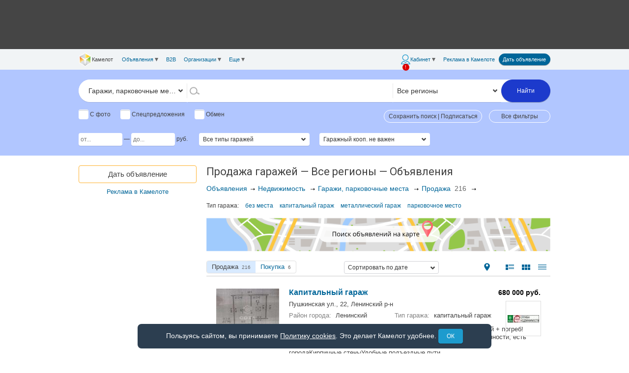

--- FILE ---
content_type: text/html;charset=UTF-8
request_url: https://www.cmlt.ru/ads--rubric-92-goodsReg-all
body_size: 69740
content:
<!DOCTYPE HTML>
<html
prefix="og: http://ogp.me/ns#"
data-page-style="realty"
class="ftpl "
data-canonical="https://www.cmlt.ru/ads--rubric-92-goodsReg-all"
style="min-width: 990px;"
>
<head>
<!-- Google tag (gtag.js) GA4 G-4QNHD6JVDF-->
<script async src="https://www.googletagmanager.com/gtag/js?id=G-H8712THSG5"></script>
<script>
window.dataLayer = window.dataLayer || [];
function gtag() {
dataLayer.push(arguments);
}
var clientVersion = 'desktop';
if (clientVersion === 'mobile') {
var isMobile = /Mobile|mobile|Android|webOS|iPhone|iPad|iPod|BlackBerry|IEMobile|Opera Mini/i.test(navigator.userAgent);
var mobVer = '';
try {
mobVer = getCookie('mobVer');
} catch (e) {
}
if (!isMobile && !mobVer) {
clientVersion = 'desktop';
}
}
gtag('js', new Date());
gtag('config', 'G-H8712THSG5', {
IsLogged: 'Не авторизован',
Version: clientVersion,
Rubric: '9 - 92',
Region: 'Воронежская обл.',

}); // G-4QNHD6JVDF
</script>
<!-- End Google tag (gtag.js) GA4 -->
<!-- Google Tag Manager -->
<script>(function(w,d,s,l,i){w[l]=w[l]||[];w[l].push({'gtm.start':
new Date().getTime(),event:'gtm.js'});var f=d.getElementsByTagName(s)[0],
j=d.createElement(s),dl=l!='dataLayer'?'&l='+l:'';j.async=true;j.src=
'https://www.googletagmanager.com/gtm.js?id='+i+dl;f.parentNode.insertBefore(j,f);
})(window,document,'script','dataLayer','GTM-5W2CH3W');</script>
<!-- End Google Tag Manager -->
<meta name="viewport" content="width=990, initial-scale=1">

<meta charset="UTF-8"/>
<meta http-equiv="Content-Type" content="text/html; charset=UTF-8">
<meta http-equiv="X-UA-Compatible" content="IE=edge,chrome=1">

<title>Купить гараж    — Все регионы — Доска объявлений Камелот</title>
<meta name="title" content="Купить гараж    — Все регионы — Доска объявлений Камелот" />
<meta
name="description"
content="Свежие объявления о продаже и цены для тех, кто хочет купить  гараж   — Все регионы"
/>
<link rel="canonical" href="https://www.cmlt.ru/ads--rubric-92-goodsReg-all"/>
<meta property="og:title" content="Купить гараж    — Все регионы — Доска объявлений Камелот"/>
<meta property="og:description" content="Свежие объявления о продаже и цены для тех, кто хочет купить  гараж   — Все регионы"/>
<meta property="og:image" content="https://www.cmlt.ru/img/logo-160.jpg"/>
<meta property="og:type" content="website" />
<meta property="og:url" content="https://www.cmlt.ru/ads--rubric-92-goodsReg-all" />


<link rel="image_src" href="https://www.cmlt.ru/img/logo-160.jpg" />
<meta name="twitter:card" content="summary"/>
<meta name="twitter:site" content="@cmlt_ru"/>
<meta name="twitter:domain" content="cmlt.ru"/>

<meta name="twitter:title" content="Купить гараж    — Все регионы — Доска объявлений Камелот">
<meta name="twitter:description" content="Свежие объявления о продаже и цены для тех, кто хочет купить  гараж   — Все регионы" />
<meta name="twitter:image" content="https://www.cmlt.ru/img/logo-160.jpg"/>
<meta name="twitter:url" content="https://www.cmlt.ru/ads--rubric-92-goodsReg-all"/>
<meta name="referrer" content="origin-when-crossorigin">

<meta name="apple-itunes-app" content="app-id=646370450">

<meta property="fb:pages" content="118849741503525" />

<link href="/css/normalize.css?v=328281" rel="stylesheet" type="text/css"/>
<link href="/css/helpers.css?v=7cac03" rel="stylesheet" type="text/css"/>
<link href="/css/common.css?v=df2766" rel="stylesheet" type="text/css"/>
<link href="/css/themes.css?v=00d1cb" rel="stylesheet" type="text/css"/>
<link href="/css/main.css?v=2c12c6" rel="stylesheet" type="text/css"/>
<!--[if IE]>
<link rel="stylesheet" type="text/css" href="/css/iefix.css?v=f8427e" />
<![endif]-->

<link href="/css/vendor-bundle.css?v=6cce2c" rel="stylesheet" type="text/css"/>
<link rel="stylesheet" href="https://www.cmlt.ru/js/adaptive/vue/global.css?v=f9fe5f" type="text/css">
<link rel="stylesheet" href="https://www.cmlt.ru/js/adaptive/vue/searchForm.css?v=0e46d5" type="text/css"><link rel="stylesheet" href="https://www.cmlt.ru/js/adaptive/vue/global-desktop.css?v=8dd38c" type="text/css">
<link rel="stylesheet" href="https://www.cmlt.ru/js/adaptive/vue/searchForm-desktop.css?v=fa6c49" type="text/css"><link rel="stylesheet" href="https://www.cmlt.ru/js/adaptive/vue/headerMenu.css?v=486def" type="text/css">
<link rel="stylesheet" href="https://www.cmlt.ru/js/adaptive/vue/headerMenu-desktop.css?v=359521" type="text/css"><link rel="icon" type="image/png" href="/favicon.png"><link rel="shortcut icon" type="image/x-icon" href="/favicon.ico"><script type="text/javascript">window.ru = {cmlt: {utils: {}}};</script>

<script>
function gbi(id){ return document.getElementById(id); }
function qs(q, c){ return (c || document).querySelector(q); }
function qsa(q, c){ return (c || document).querySelectorAll(q); }
</script>

<script>
(function(){
var ua = window.navigator.userAgent;
var ie = ~ua.indexOf('MSIE ') || ~ua.indexOf('Trident');
if(ie){
document.body.insertAdjacentHTML('afterbegin', [
'<script src="/js/vendor/polyfills/promise.js?v=675748"></'+'script>',
'<script src="/js/vendor/polyfills/fetch.js?v=e8bbc7"></'+'script>',
'<script src="/js/vendor/polyfills/assign.js?v=8c2d3a"></'+'script>',
'<script src="/js/vendor/polyfills/ie.js?v=a2cb37"></'+'script>',
].join(''));
}


var edge = ~ua.indexOf(' Edge/');
if(edge){
document.body.insertAdjacentHTML('afterbegin', [
'<script src="/js/vendor/polyfills/fetch.js?v=e8bbc7"></'+'script>',
].join(''));
}
})();
</script>

<script src="//www.cmlt.ru/files/assets/vuejs/vue.min.js"></script>
<script src="//www.cmlt.ru/files/assets/vuejs/vuex.min.js"></script>
<script src="//www.cmlt.ru/files/assets/vuejs/vue-resource.min.js"></script>
<script type="text/javascript" src="/js/vendor-bundle-top.js?v=83f73a"></script>

<script src="/js/adaptive/vue/global.min.js?v=1dc90e"></script>
<script type="text/javascript" src="/js/cmlt-bundle-top.js?v=360f61"></script>



<link rel=search href="/opensearch/opensearch.xml" title="Камелот" type="application/opensearchdescription+xml">

<!--[if IE 8]>
<script type="text/javascript">
ie = 8;
</script>
<![endif]-->

<script type="text/javascript">
(window.Image ? (new Image()) : document.createElement('img')).src = 'https://vk.com/rtrg?p=VK-RTRG-213498-69QIy';
</script>
<link
rel="stylesheet"
href="https://www.cmlt.ru/js/jquery-flexslider/flexslider.css"
/>
<script src="https://www.cmlt.ru/js/jquery-flexslider/jquery.flexslider.js?v=8c75b4"></script>

<!-- Yandex RTB и ADFOX-->
<script>window.yaContextCb = window.yaContextCb || []</script>
<script src="https://yandex.ru/ads/system/context.js" async></script>
</head>
<body data-os="other">

<script src="https://www.gstatic.com/firebasejs/7.14.1/firebase-app.js"></script>
<script src="https://www.gstatic.com/firebasejs/7.14.1/firebase-messaging.js"></script>

<!-- Google Tag Manager (noscript) -->
<noscript><iframe
src="https://www.googletagmanager.com/ns.html?id=GTM-5W2CH3W"
height="0"
width="0"
style="display:none;visibility:hidden"
></iframe></noscript>
<!-- End Google Tag Manager (noscript) -->
<!-- Yandex.Metrika counter -->
<script type="text/javascript">
(function (d, w, c) {
(w[c] = w[c] || []).push(function() {
try {
w.yaCounter15239674 = new Ya.Metrika({
id:15239674,
clickmap:true,
trackLinks:true,
accurateTrackBounce:true,

});
} catch(e) { }
});

var n = d.getElementsByTagName("script")[0],
s = d.createElement("script"),
f = function () { n.parentNode.insertBefore(s, n); };
s.type = "text/javascript";
s.async = true;
s.src = "https://mc.yandex.ru/metrika/watch.js";

if (w.opera == "[object Opera]") {
d.addEventListener("DOMContentLoaded", f, false);
} else { f(); }
})(document, window, "yandex_metrika_callbacks");
</script>
<noscript><div><img src="https://mc.yandex.ru/watch/15239674" style="position:absolute; left:-9999px;" alt="" /></div></noscript>
<!-- /Yandex.Metrika counter -->
<div style="height:0;"><!--noindex--><!-- begin of Top100 code --><img src="//counter.rambler.ru/top100.cnt?727637" alt="" width="1" height="1"/><!-- end of Top100 code --><!--/noindex--></div>
<a href="https://plus.google.com/103053071454038894573" rel="publisher"></a>
<!--noindex-->
<noscript>
<div id="javascript-disabled-msg">
<span>Для обеспечения корректной работы сайта включите JavaScript.</span>
</div>
</noscript>
<!--/noindex-->
<!--noindex-->
<div id="cookie-disabled-msg" class="cookie-msg" style="display:none;">
Для обеспечения корректной работы сайта включите Cookie.
</div>
<div id="cookie-notice-msg" class="cookie-msg" style="display:none;">
Пользуясь сайтом, вы принимаете <a href="https://www.cmlt.ru/docs/cookie-policy">Политику cookies</a>. Это
делает Камелот удобнее.
<button id="cookie-notice-ok-btn" class="shadow button">ОК</button>
</div>
<!--/noindex-->
<script>
(function () {
var msgDisabled = document.getElementById('cookie-disabled-msg');
var msgNotice = document.getElementById('cookie-notice-msg');
document.getElementById('cookie-notice-ok-btn').addEventListener('click', function (e) {
e.preventDefault();
try {
localStorage.setItem('cookie-notice-ok', '1');
} catch (e) {
console.warn('Не удалось сохранить в localStorage', e);
}
if (msgNotice) {
msgNotice.style.display = 'none';
}
});
var test = 'test-cookies-enabled=' + Math.random();
document.cookie = test;
if (!document.cookie.includes(test)) {
$('#cookie-disabled-msg').show();
if (msgDisabled) {
msgDisabled.style.display = 'block';
}
} else {
document.cookie = test + '; expires=Thu, 01 Jan 1970 00:00:00 GMT; path=/';
var cookieNotice = window.localStorage.getItem('cookie-notice-ok') || 0;
if (cookieNotice === 0) {
if (msgNotice) {
msgNotice.style.display = 'block';
}
}
}
})();
</script>
<div style="text-align:center;min-width: 990px;">
<div class="an-pic-top-container noprint">
<div id="an-pic-top"><div id="top-an-pics" style="height: 90px;"></div>

<script type="text/javascript">

var notForGoogleTop = false;

$('#top-an-pics').append('<div id="yandex_ad_R-A-419282-1" style="width: 728px; height: 90px; margin: 0 auto;"></div>');
window.yaContextCb.push(() => {
Ya.Context.AdvManager.render({
blockId: "R-A-419282-1",
renderTo: "yandex_ad_R-A-419282-1"
});
});
</script>
</div>
</div>
<div id="header" class="noprint">
<div id="header-menu" class="row collapse">
<div class="section">
<div
class="dib"
data-offcanvas-toggle="left"
><div class="header-hamburger topmenu-icon"></div></div>
<div id="header-left">
<div
id="menu-left"
data-offcanvas-menu="left"
>
<div class="header-menu-element">
<a id="header-menu-home"
class="header-menu-link"
href="https://www.cmlt.ru/"
>
<div
id="header-cmlt-logo-mini"

></div>
<div class="header-menu-home-text">Камелот</div>
</a>
</div><div class="header-menu-element">
<a
id="other-ads"
class="header-menu-link header-dropdown topmenu-selected"
>Объявления<div class="link-dropdown"></div> </a>
<div id="menu-other-ans" class="header-popup">
<div class="header-back"></div>
<a
class="header-popup-link"
href="https://www.cmlt.ru/profile/post-an"
>Дать объявление</a>
<div class="header-popup-separator"></div>
<a
class="header-popup-link"
href="https://www.cmlt.ru/ads--rubric-9"
>Недвижимость</a>
<a
class="header-popup-link"
href="https://www.cmlt.ru/ads--rubric-7"
>Авто</a>
<a
class="header-popup-link"
href="https://www.cmlt.ru/ads--rubric-10"
>Работа</a>
<a
class="header-popup-link"
href="https://www.cmlt.ru/ads--rubric-8"
>Образование</a>
<a
class="header-popup-link"
href="https://www.cmlt.ru/ads--rubric-2493"
>Строительство и ремонт</a>
<a
class="header-popup-link"
href="https://www.cmlt.ru/ads--rubric-38"
>Оборудование и инструменты</a>
<a
class="header-popup-link"
href="https://www.cmlt.ru/ads--rubric-55"
>Перевозки, грузчики</a>
<a
class="header-popup-link"
href="https://www.cmlt.ru/ads--rubric-3"
>Все для дома, дачи, офиса</a>
<a
class="header-popup-link"
href="https://www.cmlt.ru/ads--rubric-2544"
>Бытовая техника, электроника</a>
<a
class="header-popup-link"
href="https://www.cmlt.ru/ads--rubric-2546"
>Отдых, увлечения, спорт</a>
<a
class="header-popup-link"
href="https://www.cmlt.ru/ads--rubric-2552"
>Красота, здоровье, одежда</a>
<a
class="header-popup-link"
href="https://www.cmlt.ru/ads--rubric-22"
>Детские товары</a>
<a
class="header-popup-link"
href="https://www.cmlt.ru/ads--rubric-6"
>Финансовые и юридические услуги</a>
<a
class="header-popup-link"
href="https://www.cmlt.ru/ads--rubric-12"
>Животные</a>
<a
class="header-popup-link"
href="https://www.cmlt.ru/ads--rubric-5"
>Контакты и общество</a>
<a
class="header-popup-link"
href="https://www.cmlt.ru/ads--rubric-2646"
>Знакомства, досуг</a>
<div class="header-popup-separator"></div>
<a
class="header-popup-link"
href="/ads"
>Все объявления</a>
<a
class="header-popup-link"
href="/ads--special-on"
>Спецпредложения</a>
<div class="header-popup-separator"></div>
<a
class="header-popup-link"
href="https://www.cmlt.ru/index-tags"
>Указатель</a>
</div>
</div><div class="header-menu-element">
<a
class="header-menu-link "
href="https://b2b.cmlt.ru/"
>B2B</a>
</div><div class="header-menu-element">
<a
class="header-menu-link header-dropdown "
>Организации<div class="link-dropdown"></div></a>
<div class="header-popup">
<div class="header-back"></div>
<a
class="header-popup-link"
href="https://www.cmlt.ru/orgs"
>Организации</a>
<a
class="header-popup-link"
href="https://www.cmlt.ru/profs"
>Профессионалы</a>
</div>
</div><div class="header-menu-element">
<a id="other" class="header-menu-link header-dropdown ">
Еще<div class="link-dropdown"></div>
<div class="new-messages-more-count-box new-messages-container">
<div class="new-messages-news-count new-messages-icon active" style="display: none;"></div>
</div>
</a>
<div id="menu-other" class="header-popup">
<div class="header-back"></div>
<a
class="header-popup-link"
href="https://www.cmlt.ru/company/issues"
>Газеты</a>
<div class="header-popup-separator"></div>
<div class="header-popup-title">Спецпроекты</div>
<div class="header-popup-submenu">
<a
class="header-popup-link"
href="https://www.cmlt.ru/company/promo/competitions"
>Конкурсы от Камелота</a>
<a
class="header-popup-link"
href="http://tv.cmlt.tv/"
>Телепрограмма</a>
</div>
<div class="header-popup-separator"></div>
<div class="header-popup-title">Компания Камелот</div>
<div class="header-popup-submenu">
<a
class="header-popup-link"
href="https://www.cmlt.ru/company/contacts"
>Контакты</a>
<a
class="header-popup-link no-hover"
href="https://www.cmlt.ru/company/news"
>
<div class="inline-block yes-hover">Новости</div>
</a>
<a
class="header-popup-link"
href="https://www.cmlt.ru/camvor/vacancy"
>Вакансии в Камелоте</a>
<a
class="header-popup-link"
href="https://www.cmlt.ru/company/"
>О компании</a>
</div>
<div class="header-popup-separator"></div>
<a
class="header-popup-link"
href="https://www.cmlt.ru/docs/agreement"
>Пользовательское соглашение</a>
<a
class="header-popup-link"
href="https://www.cmlt.ru/docs/offer"
>Договор оферты</a>
<a
class="header-popup-link"
href="https://www.cmlt.ru/help"
>Помощь</a>
</div>
</div><script id="menu-items-json" type="text/json">[{
"isHome": true,
"link": "https://www.cmlt.ru/",
"title": "Камелот",
"isSmall": false,
"id": "header-menu-home"
},{
"isSelected": false,
"link": "",
"title": "Объявления",
"submenu": [{
"link": "https://www.cmlt.ru/profile/post-an",
"title": "Дать объявление"
},{
"isSeparator": true
},{
"link": "https://www.cmlt.ru/ads--rubric-9",
"title": "Недвижимость"
},{
"link": "https://www.cmlt.ru/ads--rubric-7",
"title": "Авто"
},{
"link": "https://www.cmlt.ru/ads--rubric-10",
"title": "Работа"
},{
"link": "https://www.cmlt.ru/ads--rubric-8",
"title": "Образование"
},{
"link": "https://www.cmlt.ru/ads--rubric-2493",
"title": "Строительство и ремонт"
},{
"link": "https://www.cmlt.ru/ads--rubric-38",
"title": "Оборудование и инструменты"
},{
"link": "https://www.cmlt.ru/ads--rubric-55",
"title": "Перевозки, грузчики"
},{
"link": "https://www.cmlt.ru/ads--rubric-3",
"title": "Все для дома, дачи, офиса"
},{
"link": "https://www.cmlt.ru/ads--rubric-2544",
"title": "Бытовая техника, электроника"
},{
"link": "https://www.cmlt.ru/ads--rubric-2546",
"title": "Отдых, увлечения, спорт"
},{
"link": "https://www.cmlt.ru/ads--rubric-2552",
"title": "Красота, здоровье, одежда"
},{
"link": "https://www.cmlt.ru/ads--rubric-22",
"title": "Детские товары"
},{
"link": "https://www.cmlt.ru/ads--rubric-6",
"title": "Финансовые и юридические услуги"
},{
"link": "https://www.cmlt.ru/ads--rubric-12",
"title": "Животные"
},{
"link": "https://www.cmlt.ru/ads--rubric-5",
"title": "Контакты и общество"
},{
"link": "https://www.cmlt.ru/ads--rubric-2646",
"title": "Знакомства, досуг"
},{
"isSeparator": true
},{
"link": "/ads",
"title": "Все объявления"
},{
"link": "/ads--special-on",
"title": "Спецпредложения"
},{
"isSeparator": true
},{
"link": "https://www.cmlt.ru/index-tags",
"title": "Указатель"
}]},{
"isSelected": false,
"link": "https://b2b.cmlt.ru/",
"title": "B2B"
},{
"isSelected": false,
"link": "",
"title": "Организации",
"submenu": [{
"link": "https://www.cmlt.ru/orgs",
"title": "Организации"
},{
"link": "https://www.cmlt.ru/profs",
"title": "Профессионалы"
}]
},{
"isSelected": false,
"link": "",
"title": "Еще",
"id": "other",
"subid": "menu-other",
"badge": {
"name": "totalNews",
"max": 10,
"type": "red"
},
"submenu": [{
"link": "https://www.cmlt.ru/company/issues",
"title": "Газеты"
},{
"isSeparator": true
},{
"subheader": "Спецпроекты",
"submenu": [

{
"link": "https://www.cmlt.ru/company/promo/competitions",
"title": "Конкурсы от Камелота"
},{
"link": "http://tv.cmlt.tv/",
"title": "Телепрограмма"
}]
},{
"isSeparator": true
},{
"subheader": "Компания Камелот",
"submenu": [{
"link": "https://www.cmlt.ru/company/contacts",
"title": "Контакты"
},{
"link": "https://www.cmlt.ru/company/news",
"title": "Новости",
"id": "menu-item-news",
"badge": {
"name": "totalNews",
"max": 10
}
},{
"link": "https://www.cmlt.ru/camvor/vacancy",
"title": "Вакансии в Камелоте"
},{
"link": "https://www.cmlt.ru/company/",
"title": "О компании"
}]
},{
"isSeparator": true
},{
"link": "https://www.cmlt.ru/docs/agreement",
"title": "Пользовательское соглашение"
},{
"link": "https://www.cmlt.ru/docs/offer",
"title": "Договор оферты"
},{
"link": "https://www.cmlt.ru/help",
"title": "Помощь"
}]
}]</script>
</div>
</div><div id="header-right">
<div id="menu-right">
<!--noindex--><div class="header-menu-element">
<a
id="header-cmlt-user-link"
class="header-cmlt-cabinet-link topmenu-icon header-menu-link header-dropdown  header-cmlt-not-logged"
data-offcanvas-toggle="right"
>
<span class="topmenu-item-text">Кабинет</span>
<div class="link-dropdown"></div>
<div class="new-messages-container">
<div class="new-messages-icon active">!</div>
</div>
</a>
<div id="header-cmlt-user-slide-div" class="header-popup" data-offcanvas-menu="right">
<div class="header-popup-info">
<div class="h3 p">Хотите иметь доступ к&nbsp;полезным функциям сайта Камелот?</div>

<div class="">Чтобы работать на&nbsp;сайте было быстрее и&nbsp;удобнее, <a href="/login">войдите</a> или <a href="/register">зарегистрируйтесь</a>. Вот 10&nbsp;дополнительных возможностей для решения ваших задач:</div>
<div class="header-popup-info-carousel p">
<div class="slides">
<div class="header-popup-info-carousel-item">
<div class="header-popup-info-carousel-block">
<div class="header-popup-info-carousel-icon">
<img
src="/img/paladin/not-logged/bloknot.png"
alt=""
class="header-popup-info-carousel-image"
>
</div>
<div class="header-popup-info-carousel-text">Сохранять нужные объявления в&nbsp;Блокноте</div>
</div><div class="header-popup-info-carousel-spacer"></div><div class="header-popup-info-carousel-block">
<div class="header-popup-info-carousel-icon">
<img
src="/img/paladin/not-logged/podpiski.png"
alt=""
class="header-popup-info-carousel-image"
>
</div>
<div class="header-popup-info-carousel-text">Подписаться на&nbsp;новые объявления</div>
</div>
</div>
<div class="header-popup-info-carousel-item">
<div class="header-popup-info-carousel-block">
<div class="header-popup-info-carousel-icon">
<img
src="/img/paladin/not-logged/sinhronizatziya.png"
alt=""
class="header-popup-info-carousel-image"
>
</div>
<div class="header-popup-info-carousel-text">Синхронизировать личные настройки сайта для работы на&nbsp;любом из&nbsp;устройств</div>
</div><div class="header-popup-info-carousel-spacer"></div><div class="header-popup-info-carousel-block">
<div class="header-popup-info-carousel-icon">
<img
src="/img/paladin/not-logged/obyavleniya.png"
alt=""
class="header-popup-info-carousel-image"
>
</div>
<div class="header-popup-info-carousel-text">Размещать свои объявления</div>
</div>
</div>
<div class="header-popup-info-carousel-item">
<div class="header-popup-info-carousel-block">
<div class="header-popup-info-carousel-icon">
<img
src="/img/paladin/not-logged/opoveschenya.png"
alt=""
class="header-popup-info-carousel-image"
>
</div>
<div class="header-popup-info-carousel-text">Первыми получать информацию о&nbsp;наших скидках</div>
</div><div class="header-popup-info-carousel-spacer"></div><div class="header-popup-info-carousel-block">
<div class="header-popup-info-carousel-icon">
<img
src="/img/paladin/not-logged/ozenki.png"
alt=""
class="header-popup-info-carousel-image"
>
</div>
<div class="header-popup-info-carousel-text">Ставить оценки и&nbsp;писать отзывы о&nbsp;других пользователях, чтобы оценить качество их&nbsp;предложений</div>
</div>
</div>
<div class="header-popup-info-carousel-item">
<div class="header-popup-info-carousel-block">
<div class="header-popup-info-carousel-icon">
<img
src="/img/paladin/not-logged/zhaloby.png"
alt=""
class="header-popup-info-carousel-image"
>
</div>
<div class="header-popup-info-carousel-text">Жаловаться на&nbsp;других пользователей в&nbsp;случае их&nbsp;неправомерной деятельности</div>
</div><div class="header-popup-info-carousel-spacer"></div><div class="header-popup-info-carousel-block">
<div class="header-popup-info-carousel-icon">
<img
src="/img/paladin/not-logged/pozhelanya.png"
alt=""
class="header-popup-info-carousel-image"
>
</div>
<div class="header-popup-info-carousel-text">Оценивать работу сайта и&nbsp;оставлять пожелания для его улучшения</div>
</div>
</div>
<div class="header-popup-info-carousel-item">
<div class="header-popup-info-carousel-block">
<div class="header-popup-info-carousel-icon">
<img
src="/img/paladin/not-logged/soobschenya.png"
alt=""
class="header-popup-info-carousel-image"
>
</div>
<div class="header-popup-info-carousel-text">Обмениваться сообщениями, переписываться с&nbsp;другими пользователями</div>
</div><div class="header-popup-info-carousel-spacer"></div><div class="header-popup-info-carousel-block">
<div class="header-popup-info-carousel-icon">
<img
src="/img/paladin/not-logged/rozygrysh.png"
alt=""
class="header-popup-info-carousel-image"
>
</div>
<div class="header-popup-info-carousel-text">Участвовать в&nbsp;розыгрышах компании</div>
</div>
</div>
</div>
</div>
<div class="p tac">
<a href="/register?plusesUp=on">Все преимущества</a>
</div>
<link
rel="stylesheet"
href="https://www.cmlt.ru/js/jquery-flexslider/flexslider.css?v=4d9111"
>
<script src="https://www.cmlt.ru/js/jquery-flexslider/jquery.flexslider.js?v=8c75b4"></script>
<script>
$(function(){
$('.header-popup-info-carousel').flexslider({
animation: 'slide',
pauseOnHover: true,
selector: '.slides .header-popup-info-carousel-item',
controlNav: false,
keyboard: false,
itemMargin: 20
});
});
</script>
</div>
<div class="header-popup-menu">
<div class="header-popup-title">Ваш аккаунт</div>
<a
class="header-popup-link"
href="https://www.cmlt.ru/profile"
>
<div class="inline-block">Настройки аккаунта</div>
</a>
<a
class="header-popup-link"
href="https://www.cmlt.ru/profile/contractors"
>
<div class="inline-block yes-hover">Кошелек</div>
</a>
<div class="header-popup-separator"></div>
<a
class="header-popup-link"
href="https://www.cmlt.ru/profile/post-an"
>Дать объявление</a>
<a
class="header-popup-link no-hover"
href="https://www.cmlt.ru/profile/manage-messages"
>
<div class="inline-block yes-hover">Сообщения</div>
</a>
<a
class="header-popup-link no-hover"
href="https://www.cmlt.ru/profile/ans--goodsReg-all"
>
<div class="inline-block yes-hover">Мои объявления</div>
</a>
<a class="header-popup-link no-hover" href="https://www.cmlt.ru/profile/ratings">
<div class="inline-block yes-hover">Отзывы</div>
</a>
<a
class="header-popup-link"
href="https://www.cmlt.ru/profile/shop"
>Мегамаркет</a>

<a
class="header-popup-link no-hover"
href="https://www.cmlt.ru/profile/notepad/ans"
>
<div class="inline-block yes-hover">Блокнот</div>
<span id="notepadCount" class="comment"></span>
</a>
<div id="notepad-sync" class="questionDialog">
<div style="padding-left:90px">
В блокноте есть записи, не связанные с вашим аккаунтом. Что с ними сделать?<br/>
</div>
<div class="sync_btn">
<form name="syncNotepadForm" method="POST" action="/profile/notepad/sync"><input type="hidden" name="mode" value="cancel"><input type="submit" value="Отложить решение"></form></div>
<div class="sync_btn">
<form name="syncNotepadForm" method="POST" action="/profile/notepad/sync"><input type="hidden" name="mode" value="save-local"><input type="submit" value="Сохранить"></form></div>
<div class="sync_btn">
<form name="syncNotepadForm" method="POST" action="/profile/notepad/sync"><input type="hidden" name="mode" value="clear-local"><input type="submit" value="Удалить"></form></div>
</div>
<a
class="header-popup-link"
href="https://www.cmlt.ru/profile/show-saved-filters"
>
<div class="inline-block yes-hover">Подписки</div>
</a>
<a
class="header-popup-link"
href="https://www.cmlt.ru/profile/show-ans-history"
>История просмотров</a>
<div class="header-popup-separator"></div>

<a id="header-login" class="header-popup-link" href="/login?origURL=https%3a%2f%2fwww.cmlt.ru%2fads--rubric-92-goodsReg-all">
Вход
<div class="new-messages-container">
<div class="new-messages-icon active">!</div>
</div>
</a>
<a class="header-popup-link" href="https://www.cmlt.ru/register?origURL=https%3a%2f%2fwww.cmlt.ru%2fads--rubric-92-goodsReg-all">Регистрация</a>
</div>
</div>
</div><!--/noindex--><div class="header-menu-element header-menu-reclama">
<a
class="header-menu-link "
href="https://www.cmlt.ru/company/reclama"
>Реклама<span class="header-menu-reclama-cmlt"> в&nbsp;Камелоте</span></a>
</div><div class="header-menu-element">
<a
class="header-cmlt-post-an"
href="https://www.cmlt.ru/profile/post-an"
>Дать объявление</a>
</div></div>
</div>
</div>
</div>



<script id="menu-user-json" type="text/json">
[{
"title": "Кабинет",
"link": "",
"icon": "profile",
"promo": true,
"badge": {
"name": "countProfileOrReg",
"value": "!",
"type": "red"
},
"submenu": [
{
"collaborator": ""
},
{
"subheader": "Ваш аккаунт"
}, {
"link": "https://www.cmlt.ru/profile",
"title": "Настройки аккаунта",
"badge": {
"name": "countProfile",
"value": "!"
}
}, {
"link": "https://www.cmlt.ru/profile/contractors",
"title": "Кошелек",
"badge": {
"name": "countBonus",
"max": 1000
}
}, {
"isSeparator": true
}, {
"link": "https://www.cmlt.ru/profile/post-an",
"title": "Дать объявление"
}, {
"link": "https://www.cmlt.ru/profile/manage-messages",
"title": "Сообщения",
"badge": {
"name": "totalUser",
"max": 1000
}
}, {
"link": "https://www.cmlt.ru/profile/ans--goodsReg-all",
"title": "Мои объявления",
"badge": {
"name": "totalAd",
"max": 1000
}
}, {
"link": "https://www.cmlt.ru/profile/ratings",
"title": "Отзывы",
"badge": {
"name": "totalRating",
"max": 1000
}
}, {
"link": "https://www.cmlt.ru/profile/shop",
"title": "Мегамаркет"
}, {
"link": "https://www.cmlt.ru/profile/notepad/ans",
"title": "Блокнот"
}, {
"link": "https://www.cmlt.ru/profile/show-saved-filters",
"title": "Подписки",
"badge": {
"name": "countTelegramError",
"value": "!"
}
}, {
"link": "https://www.cmlt.ru/profile/show-ans-history",
"title": "История просмотров"
}, {
"isSeparator": true
}, {
"link": "/login?origURL=https%3a%2f%2fwww.cmlt.ru%2fads--rubric-92-goodsReg-all",
"title": "Вход"
}, {
"link": "https://www.cmlt.ru/register?origURL=https%3a%2f%2fwww.cmlt.ru%2fads--rubric-92-goodsReg-all",
"title": "Регистрация",
"id": "menu-reg-link",
"badge": {
"name": "needReg",
"value": "!",
"type": "red"
}
}]
}]
</script>

<script>
(function(){
if(!ru.cmlt.vars){
ru.cmlt.vars = {};
}
ru.cmlt.vars.isLogged = false;
})();
</script>

<script src="/js/adaptive/vue/headerMenu.min.js?v=c6e41a"></script></div>

<!--noindex-->
<script id="searchFormData" type="text/json">
{"isSavedFilterTelegramNeed":false,"isIntranet":false,"notExactSearch":false,"spellText":"","frontMode":"desktop","topRubricId":9,"selectedEmpty":false,"rubricEmpty":false,"rubric1Empty":false,"queryString":"","clientIsPaid":false,"contentPlaceholderSelector":"#content + .content-placeholder","dinamycAdsLoading":true,"isB2b":"false","filtersManager":{"isAdsRubric":true,"adsCount":216,"ajaxParams":{"apiVersion":"latest"},"dependencies":[{"propertyCode":"model","mainPropertyCode":"mark"},{"propertyCode":"pub","mainPropertyCode":"source","mainPropertyValues":["paper"]},{"propertyCode":"period","mainPropertyCode":"source","mainPropertyValues":["site",""]},{"propertyCode":"cityDistrict","mainPropertyCode":"locality","mainPropertyValues":["Воронеж г."]}],"withoutFiltersPanel":false,"locationManager":{"ajaxParams":{"apiVersion":"latest","rubric":92},"mapManager":{"withGeo":false,"jsonData":"{&#034;count&#034;:216,&#034;content&#034;:[{&#034;geometry&#034;:{&#034;coordinates&#034;:[51.65944,39.191116],&#034;type&#034;:&#034;Point&#034;},&#034;properties&#034;:{&#034;clusterCaption&#034;:&#034;&#034;,&#034;hide&#034;:false,&#034;hintContent&#034;:&#034;Капитальный гараж 680000&#034;,&#034;viewed&#034;:false,&#034;paid&#034;:true,&#034;adUrl&#034;:&#034;b11753925&#034;,&#034;approx&#034;:false}},{&#034;geometry&#034;:{&#034;coordinates&#034;:[51.711952,39.231669],&#034;type&#034;:&#034;Point&#034;},&#034;properties&#034;:{&#034;clusterCaption&#034;:&#034;&#034;,&#034;hide&#034;:false,&#034;hintContent&#034;:&#034;Капитальный гараж 17,3 кв. м Старт 720000&#034;,&#034;viewed&#034;:false,&#034;paid&#034;:false,&#034;adUrl&#034;:&#034;b11842038&#034;,&#034;approx&#034;:false}},{&#034;geometry&#034;:{&#034;coordinates&#034;:[51.666283,39.187504],&#034;type&#034;:&#034;Point&#034;},&#034;properties&#034;:{&#034;clusterCaption&#034;:&#034;&#034;,&#034;hide&#034;:false,&#034;hintContent&#034;:&#034;Парковочное место 1770000&#034;,&#034;viewed&#034;:false,&#034;paid&#034;:true,&#034;adUrl&#034;:&#034;b11784174&#034;,&#034;approx&#034;:false}},{&#034;geometry&#034;:{&#034;coordinates&#034;:[51.712251,39.235285],&#034;type&#034;:&#034;Point&#034;},&#034;properties&#034;:{&#034;clusterCaption&#034;:&#034;&#034;,&#034;hide&#034;:false,&#034;hintContent&#034;:&#034;Капитальный гараж 599000&#034;,&#034;viewed&#034;:false,&#034;paid&#034;:true,&#034;adUrl&#034;:&#034;b11753930&#034;,&#034;approx&#034;:true}},{&#034;geometry&#034;:{&#034;coordinates&#034;:[51.644531,39.268092],&#034;type&#034;:&#034;Point&#034;},&#034;properties&#034;:{&#034;clusterCaption&#034;:&#034;&#034;,&#034;hide&#034;:false,&#034;hintContent&#034;:&#034;Капитальный гараж 950000&#034;,&#034;viewed&#034;:false,&#034;paid&#034;:true,&#034;adUrl&#034;:&#034;b11827693&#034;,&#034;approx&#034;:false}},{&#034;geometry&#034;:{&#034;coordinates&#034;:[51.665954,39.269898],&#034;type&#034;:&#034;Point&#034;},&#034;properties&#034;:{&#034;clusterCaption&#034;:&#034;&#034;,&#034;hide&#034;:false,&#034;hintContent&#034;:&#034;Капитальный гараж 750000&#034;,&#034;viewed&#034;:false,&#034;paid&#034;:true,&#034;adUrl&#034;:&#034;b11756642&#034;,&#034;approx&#034;:false}},{&#034;geometry&#034;:{&#034;coordinates&#034;:[51.677879,39.211399],&#034;type&#034;:&#034;Point&#034;},&#034;properties&#034;:{&#034;clusterCaption&#034;:&#034;&#034;,&#034;hide&#034;:false,&#034;hintContent&#034;:&#034;Парковочное место 1950000&#034;,&#034;viewed&#034;:false,&#034;paid&#034;:true,&#034;adUrl&#034;:&#034;b11834922&#034;,&#034;approx&#034;:false}},{&#034;geometry&#034;:{&#034;coordinates&#034;:[51.675203,39.197466],&#034;type&#034;:&#034;Point&#034;},&#034;properties&#034;:{&#034;clusterCaption&#034;:&#034;&#034;,&#034;hide&#034;:false,&#034;hintContent&#034;:&#034;Капитальный гараж 850000&#034;,&#034;viewed&#034;:false,&#034;paid&#034;:true,&#034;adUrl&#034;:&#034;b11753931&#034;,&#034;approx&#034;:true}},{&#034;geometry&#034;:{&#034;coordinates&#034;:[51.67007,39.193226],&#034;type&#034;:&#034;Point&#034;},&#034;properties&#034;:{&#034;clusterCaption&#034;:&#034;&#034;,&#034;hide&#034;:false,&#034;hintContent&#034;:&#034;Парковочное место 899900&#034;,&#034;viewed&#034;:false,&#034;paid&#034;:true,&#034;adUrl&#034;:&#034;b11753945&#034;,&#034;approx&#034;:false}},{&#034;geometry&#034;:{&#034;coordinates&#034;:[51.669104,39.140855],&#034;type&#034;:&#034;Point&#034;},&#034;properties&#034;:{&#034;clusterCaption&#034;:&#034;&#034;,&#034;hide&#034;:false,&#034;hintContent&#034;:&#034;Капитальный гараж 550000&#034;,&#034;viewed&#034;:false,&#034;paid&#034;:true,&#034;adUrl&#034;:&#034;b11753938&#034;,&#034;approx&#034;:true}},{&#034;geometry&#034;:{&#034;coordinates&#034;:[51.644598,39.415802],&#034;type&#034;:&#034;Point&#034;},&#034;properties&#034;:{&#034;clusterCaption&#034;:&#034;&#034;,&#034;hide&#034;:false,&#034;hintContent&#034;:&#034;Капитальный гараж 790000&#034;,&#034;viewed&#034;:false,&#034;paid&#034;:true,&#034;adUrl&#034;:&#034;b11753933&#034;,&#034;approx&#034;:true}},{&#034;geometry&#034;:{&#034;coordinates&#034;:[51.643301,39.415802],&#034;type&#034;:&#034;Point&#034;},&#034;properties&#034;:{&#034;clusterCaption&#034;:&#034;&#034;,&#034;hide&#034;:false,&#034;hintContent&#034;:&#034;Капитальный гараж 570000&#034;,&#034;viewed&#034;:false,&#034;paid&#034;:true,&#034;adUrl&#034;:&#034;b11753932&#034;,&#034;approx&#034;:true}},{&#034;geometry&#034;:{&#034;coordinates&#034;:[51.711218,39.143963],&#034;type&#034;:&#034;Point&#034;},&#034;properties&#034;:{&#034;clusterCaption&#034;:&#034;&#034;,&#034;hide&#034;:false,&#034;hintContent&#034;:&#034;Капитальный гараж 3200000&#034;,&#034;viewed&#034;:false,&#034;paid&#034;:true,&#034;adUrl&#034;:&#034;b11753929&#034;,&#034;approx&#034;:false}},{&#034;geometry&#034;:{&#034;coordinates&#034;:[51.696176,39.142687],&#034;type&#034;:&#034;Point&#034;},&#034;properties&#034;:{&#034;clusterCaption&#034;:&#034;&#034;,&#034;hide&#034;:false,&#034;hintContent&#034;:&#034;Капитальный гараж 750000&#034;,&#034;viewed&#034;:false,&#034;paid&#034;:true,&#034;adUrl&#034;:&#034;b11753946&#034;,&#034;approx&#034;:false}},{&#034;geometry&#034;:{&#034;coordinates&#034;:[51.61065,39.377381],&#034;type&#034;:&#034;Point&#034;},&#034;properties&#034;:{&#034;clusterCaption&#034;:&#034;&#034;,&#034;hide&#034;:false,&#034;hintContent&#034;:&#034;Парковочное место 200000&#034;,&#034;viewed&#034;:false,&#034;paid&#034;:true,&#034;adUrl&#034;:&#034;b11753943&#034;,&#034;approx&#034;:true}},{&#034;geometry&#034;:{&#034;coordinates&#034;:[51.67007,39.193226],&#034;type&#034;:&#034;Point&#034;},&#034;properties&#034;:{&#034;clusterCaption&#034;:&#034;&#034;,&#034;hide&#034;:false,&#034;hintContent&#034;:&#034;Капитальный гараж 890000&#034;,&#034;viewed&#034;:false,&#034;paid&#034;:true,&#034;adUrl&#034;:&#034;b11792737&#034;,&#034;approx&#034;:false}},{&#034;geometry&#034;:{&#034;coordinates&#034;:[51.633827,39.280641],&#034;type&#034;:&#034;Point&#034;},&#034;properties&#034;:{&#034;clusterCaption&#034;:&#034;&#034;,&#034;hide&#034;:false,&#034;hintContent&#034;:&#034;Капитальный гараж 99 кв. м Космос-1 3000000&#034;,&#034;viewed&#034;:false,&#034;paid&#034;:false,&#034;adUrl&#034;:&#034;b11766171&#034;,&#034;approx&#034;:false}},{&#034;geometry&#034;:{&#034;coordinates&#034;:[51.641641,39.151428],&#034;type&#034;:&#034;Point&#034;},&#034;properties&#034;:{&#034;clusterCaption&#034;:&#034;&#034;,&#034;hide&#034;:false,&#034;hintContent&#034;:&#034;Капитальный гараж 24 кв. м Фаэтон 850000&#034;,&#034;viewed&#034;:false,&#034;paid&#034;:false,&#034;adUrl&#034;:&#034;b10969174&#034;,&#034;approx&#034;:true}},{&#034;geometry&#034;:{&#034;coordinates&#034;:[51.658926,39.178494],&#034;type&#034;:&#034;Point&#034;},&#034;properties&#034;:{&#034;clusterCaption&#034;:&#034;&#034;,&#034;hide&#034;:false,&#034;hintContent&#034;:&#034;Девицкий выезд Девицкий выезд ул., №33/12, Ворошилова ост.: капитальный гараж 4х6 м, приват., документы, 500 тыс. р. 500000&#034;,&#034;viewed&#034;:false,&#034;paid&#034;:false,&#034;adUrl&#034;:&#034;a23667720&#034;,&#034;approx&#034;:true}},{&#034;geometry&#034;:{&#034;coordinates&#034;:[51.663836,39.27058],&#034;type&#034;:&#034;Point&#034;},&#034;properties&#034;:{&#034;clusterCaption&#034;:&#034;&#034;,&#034;hide&#034;:false,&#034;hintContent&#034;:&#034;Усманский Усманский ГСК: металлический гараж 4х6 м, 300 тыс. р. 300000&#034;,&#034;viewed&#034;:false,&#034;paid&#034;:false,&#034;adUrl&#034;:&#034;a20643838&#034;,&#034;approx&#034;:true}},{&#034;geometry&#034;:{&#034;coordinates&#034;:[51.66335,39.193595],&#034;type&#034;:&#034;Point&#034;},&#034;properties&#034;:{&#034;clusterCaption&#034;:&#034;&#034;,&#034;hide&#034;:false,&#034;hintContent&#034;:&#034;Парковочное место 16 кв. м 1090000&#034;,&#034;viewed&#034;:false,&#034;paid&#034;:true,&#034;adUrl&#034;:&#034;b9519367&#034;,&#034;approx&#034;:false}},{&#034;geometry&#034;:{&#034;coordinates&#034;:[51.704303,39.284522],&#034;type&#034;:&#034;Point&#034;},&#034;properties&#034;:{&#034;clusterCaption&#034;:&#034;&#034;,&#034;hide&#034;:false,&#034;hintContent&#034;:&#034;Капитальный гараж 17,1 кв. м Рубин-3 650000&#034;,&#034;viewed&#034;:false,&#034;paid&#034;:false,&#034;adUrl&#034;:&#034;b11839266&#034;,&#034;approx&#034;:false}},{&#034;geometry&#034;:{&#034;coordinates&#034;:[51.712725,39.141268],&#034;type&#034;:&#034;Point&#034;},&#034;properties&#034;:{&#034;clusterCaption&#034;:&#034;&#034;,&#034;hide&#034;:false,&#034;hintContent&#034;:&#034;Антонова-Овсеенко Антонова-Овсеенко ул., Титан ГСК: капитальный гараж, 2 эт., 700 тыс. р. 700000&#034;,&#034;viewed&#034;:false,&#034;paid&#034;:false,&#034;adUrl&#034;:&#034;a23617812&#034;,&#034;approx&#034;:true}},{&#034;geometry&#034;:{&#034;coordinates&#034;:[51.706419,39.135303],&#034;type&#034;:&#034;Point&#034;},&#034;properties&#034;:{&#034;clusterCaption&#034;:&#034;&#034;,&#034;hide&#034;:false,&#034;hintContent&#034;:&#034;Титан Титан ГСК: капитальный гараж 4х6 м, 2 уровня, 1.5 млн. р. 1500000&#034;,&#034;viewed&#034;:false,&#034;paid&#034;:false,&#034;adUrl&#034;:&#034;a20340817&#034;,&#034;approx&#034;:true}},{&#034;geometry&#034;:{&#034;coordinates&#034;:[51.687807,39.208363],&#034;type&#034;:&#034;Point&#034;},&#034;properties&#034;:{&#034;clusterCaption&#034;:&#034;&#034;,&#034;hide&#034;:false,&#034;hintContent&#034;:&#034;Металлический гараж 21,5 кв. м Дзержинец 500000&#034;,&#034;viewed&#034;:false,&#034;paid&#034;:false,&#034;adUrl&#034;:&#034;b6413342&#034;,&#034;approx&#034;:true}},{&#034;geometry&#034;:{&#034;coordinates&#034;:[51.72163,39.184291],&#034;type&#034;:&#034;Point&#034;},&#034;properties&#034;:{&#034;clusterCaption&#034;:&#034;&#034;,&#034;hide&#034;:false,&#034;hintContent&#034;:&#034;Парковочное место 15 кв. м 1650000&#034;,&#034;viewed&#034;:false,&#034;paid&#034;:true,&#034;adUrl&#034;:&#034;b11837229&#034;,&#034;approx&#034;:false}},{&#034;geometry&#034;:{&#034;coordinates&#034;:[51.709804,39.231712],&#034;type&#034;:&#034;Point&#034;},&#034;properties&#034;:{&#034;clusterCaption&#034;:&#034;&#034;,&#034;hide&#034;:false,&#034;hintContent&#034;:&#034;Парковочное место 13,3 кв. м ЖК Университетский парк 1460000&#034;,&#034;viewed&#034;:false,&#034;paid&#034;:true,&#034;adUrl&#034;:&#034;b11563728&#034;,&#034;approx&#034;:false}},{&#034;geometry&#034;:{&#034;coordinates&#034;:[51.709705,39.231742],&#034;type&#034;:&#034;Point&#034;},&#034;properties&#034;:{&#034;clusterCaption&#034;:&#034;&#034;,&#034;hide&#034;:false,&#034;hintContent&#034;:&#034;Парковочное место 26,6 кв. м ЖК Университетский парк 2680000&#034;,&#034;viewed&#034;:false,&#034;paid&#034;:true,&#034;adUrl&#034;:&#034;b11563727&#034;,&#034;approx&#034;:false}},{&#034;geometry&#034;:{&#034;coordinates&#034;:[51.70969,39.230446],&#034;type&#034;:&#034;Point&#034;},&#034;properties&#034;:{&#034;clusterCaption&#034;:&#034;&#034;,&#034;hide&#034;:false,&#034;hintContent&#034;:&#034;Парковочное место 13,3 кв. м ЖК Университетский парк 1360000&#034;,&#034;viewed&#034;:false,&#034;paid&#034;:true,&#034;adUrl&#034;:&#034;b11563726&#034;,&#034;approx&#034;:false}},{&#034;geometry&#034;:{&#034;coordinates&#034;:[51.70969,39.230446],&#034;type&#034;:&#034;Point&#034;},&#034;properties&#034;:{&#034;clusterCaption&#034;:&#034;&#034;,&#034;hide&#034;:false,&#034;hintContent&#034;:&#034;Парковочное место 26,6 кв. м ЖК Университетский парк 2600000&#034;,&#034;viewed&#034;:false,&#034;paid&#034;:true,&#034;adUrl&#034;:&#034;b11563725&#034;,&#034;approx&#034;:false}}]}"},"selectedTitle":"Все регионы","defaultLocationName":"Воронежская обл.","quicklinks":[{"id":"0","title":"Воронеж","data":{"region":"","locality":"Воронеж г."},"selected":false},{"id":"1","title":"Воронежская обл.","data":{"region":""},"selected":false},{"id":"2","title":"Все регионы","data":{"region":"all"},"selected":true},{"id":"3","title":"Вне Воронежа","data":{"region":"","locality":"-Воронеж г."},"selected":false},{"id":"4","title":"Вне Воронежской обл.","data":{"region":"-1360000000000000"},"selected":false},{"id":"5","title":"За рубежом","data":{"abroad":true},"selected":false}],"locationSelect":{"options":[[{"value":"all","title":"Все регионы"},{"value":"","title":"Воронежская обл."},{"value":"1010000000000000","title":"Адыгея"},{"value":"1040000000000000","title":"Алтай"},{"value":"1220000000000000","title":"Алтайский край"},{"value":"1280000000000000","title":"Амурская обл."},{"value":"1290000000000000","title":"Архангельская обл."},{"value":"1300000000000000","title":"Астраханская обл."},{"value":"1020000000000000","title":"Башкортостан"},{"value":"1310000000000000","title":"Белгородская обл."},{"value":"1320000000000000","title":"Брянская обл."},{"value":"1030000000000000","title":"Бурятия"},{"value":"1330000000000000","title":"Владимирская обл."},{"value":"1340000000000000","title":"Волгоградская обл."},{"value":"1350000000000000","title":"Вологодская обл."},{"value":"","title":"Воронежская обл."},{"value":"1050000000000000","title":"Дагестан"},{"value":"1930000000000000","title":"Донецкая Народная Республика"},{"value":"1790000000000000","title":"Еврейская автономная обл."},{"value":"1750000000000000","title":"Забайкальский край"},{"value":"1370000000000000","title":"Ивановская обл."},{"value":"1060000000000000","title":"Ингушетия"},{"value":"1380000000000000","title":"Иркутская обл."},{"value":"1070000000000000","title":"Кабардино-Балкария"},{"value":"1390000000000000","title":"Калининградская обл."},{"value":"1080000000000000","title":"Калмыкия"},{"value":"1400000000000000","title":"Калужская обл."},{"value":"1410000000000000","title":"Камчатский край"},{"value":"1090000000000000","title":"Карачаево-Черкесия"},{"value":"1100000000000000","title":"Карелия"},{"value":"1420000000000000","title":"Кемеровская обл."},{"value":"1430000000000000","title":"Кировская обл."},{"value":"1110000000000000","title":"Коми"},{"value":"1440000000000000","title":"Костромская обл."},{"value":"1230000000000000","title":"Краснодарский край"},{"value":"1240000000000000","title":"Красноярский край"},{"value":"1910000000000000","title":"Крым"},{"value":"1450000000000000","title":"Курганская обл."},{"value":"1460000000000000","title":"Курская обл."},{"value":"1470000000000000","title":"Ленинградская обл."},{"value":"1480000000000000","title":"Липецкая обл."},{"value":"1940000000000000","title":"Луганская Народная Республика"},{"value":"1490000000000000","title":"Магаданская обл."},{"value":"1120000000000000","title":"Марий Эл"},{"value":"1130000000000000","title":"Мордовия"},{"value":"1770000000000000","title":"Москва г."},{"value":"1500000000000000","title":"Московская обл."},{"value":"1510000000000000","title":"Мурманская обл."},{"value":"1830000000000000","title":"Ненецкий АО"},{"value":"1520000000000000","title":"Нижегородская обл."},{"value":"1530000000000000","title":"Новгородская обл."},{"value":"1540000000000000","title":"Новосибирская обл."},{"value":"1550000000000000","title":"Омская обл."},{"value":"1560000000000000","title":"Оренбургская обл."},{"value":"1570000000000000","title":"Орловская обл."},{"value":"1580000000000000","title":"Пензенская обл."},{"value":"1590000000000000","title":"Пермский край"},{"value":"1250000000000000","title":"Приморский край"},{"value":"1600000000000000","title":"Псковская обл."},{"value":"1610000000000000","title":"Ростовская обл."},{"value":"1620000000000000","title":"Рязанская обл."},{"value":"1630000000000000","title":"Самарская обл."},{"value":"1780000000000000","title":"Санкт-Петербург г."},{"value":"1640000000000000","title":"Саратовская обл."},{"value":"1140000000000000","title":"Саха (Якутия)"},{"value":"1650000000000000","title":"Сахалинская обл."},{"value":"1660000000000000","title":"Свердловская обл."},{"value":"1920000000000000","title":"Севастополь г."},{"value":"1150000000000000","title":"Северная Осетия - Алания"},{"value":"1670000000000000","title":"Смоленская обл."},{"value":"1260000000000000","title":"Ставропольский край"},{"value":"1680000000000000","title":"Тамбовская обл."},{"value":"1160000000000000","title":"Татарстан"},{"value":"1690000000000000","title":"Тверская обл."},{"value":"1700000000000000","title":"Томская обл."},{"value":"1710000000000000","title":"Тульская обл."},{"value":"1170000000000000","title":"Тыва"},{"value":"1720000000000000","title":"Тюменская обл."},{"value":"1180000000000000","title":"Удмуртия"},{"value":"1730000000000000","title":"Ульяновская обл."},{"value":"1270000000000000","title":"Хабаровский край"},{"value":"1190000000000000","title":"Хакасия"},{"value":"1860000000000000","title":"Ханты-Мансийский AO - Югра"},{"value":"1950000000000000","title":"Херсонская обл."},{"value":"1740000000000000","title":"Челябинская обл."},{"value":"1200000000000000","title":"Чечня"},{"value":"1210000000000000","title":"Чувашия"},{"value":"1870000000000000","title":"Чукотский АО"},{"value":"1890000000000000","title":"Ямало-Ненецкий АО"},{"value":"1760000000000000","title":"Ярославская обл."},{"value":"3000000000000000","title":"Беларусь"},{"value":"4000000000000000","title":"Казахстан"},{"value":"5000000000000000","title":"Абхазия"},{"value":"6000000000000000","title":"Молдова"},{"value":"7000000000000000","title":"Таджикистан"},{"value":"8000000000000000","title":"Грузия"},{"value":"A000000000000000","title":"Латвия"},{"value":"B000000000000000","title":"Узбекистан"},{"value":"C000000000000000","title":"Армения"},{"value":"D000000000000000","title":"Болгария"},{"value":"E000000000000000","title":"Великобритания"},{"value":"F000000000000000","title":"Греция"},{"value":"G000000000000000","title":"Египет"},{"value":"H000000000000000","title":"Италия"},{"value":"I000000000000000","title":"Испания"},{"value":"J000000000000000","title":"Кипр"},{"value":"K000000000000000","title":"Словакия"},{"value":"L000000000000000","title":"Таиланд"},{"value":"M000000000000000","title":"Турция"},{"value":"N000000000000000","title":"Франция"},{"value":"O000000000000000","title":"Хорватия"},{"value":"P000000000000000","title":"Черногория"},{"value":"Q000000000000000","title":"Чехия"},{"value":"R000000000000000","title":"Панама"},{"value":"S000000000000000","title":"Германия"},{"value":"T000000000000000","title":"США"},{"value":"U000000000000000","title":"Киргызстан"},{"value":"V000000000000000","title":"Азербайджан"},{"value":"W000000000000000","title":"Финляндия"},{"value":"-1360000000000000","title":"Вне Воронежской области"}],[{"value":"","title":"Все населенные пункты"}],[{"value":"","title":""}]],"selected":[["all"],[""],[""]]},"isMap":false},"tyreCalculator":{"diameterCode":"tyreDiameter","sectionCode":"tyreSection","widthCode":"tyreWidth"},"mainFilters":[{"name":"price","type":"range","specialFilter":true,"label":"Цена","hideLabel":true,"labelBeforeGroup":"","measureSelect":"","measureUnit":"руб."},{"name":"garageType","type":"select","specialFilter":true,"label":"Тип гаража","values":[{"id":"4875","value":"без места"},{"id":"11338","value":"капитальный гараж"},{"id":"4876","value":"место под гараж"},{"id":"11337","value":"металлический гараж"},{"id":"4877","value":"парковочное место"}],"options":[{"value":"","title":"Все типы гаражей"},{"value":"4875","title":"без места"},{"value":"11338","title":"капитальный гараж"},{"value":"4876","title":"место под гараж"},{"value":"11337","title":"металлический гараж"},{"value":"4877","title":"парковочное место"}],"hidden":false,"defaultValue":"","showLabel":false,"single":false,"disabled":false,"itemsFilter":false,"anotherValueLabel":"","placeholder":"Все типы гаражей","forIntranet":false},{"name":"garageCoop","type":"select","specialFilter":true,"label":"Гаражный кооператив","values":[{"id":"-1","value":"выбран любой"},{"id":"5575","value":"Авиатор"},{"id":"5576","value":"Автодом"},{"id":"5577","value":"Автодом-Ш"},{"id":"5578","value":"Автолюбитель"},{"id":"5579","value":"Автолюбитель-2А"},{"id":"5580","value":"Авторай"},{"id":"5581","value":"Автотурист"},{"id":"5582","value":"АГК-4"},{"id":"5583","value":"Адонис"},{"id":"5584","value":"Алмаз"},{"id":"5585","value":"Альянс"},{"id":"5586","value":"Алюминий"},{"id":"5587","value":"Атлант"},{"id":"5588","value":"Белекс"},{"id":"5589","value":"Березка"},{"id":"5590","value":"Бокс"},{"id":"5591","value":"Буран"},{"id":"5592","value":"ВАИ"},{"id":"5593","value":"Взлет"},{"id":"32791","value":"ВЗСАК-2"},{"id":"5595","value":"Витязь"},{"id":"5596","value":"Вихрь"},{"id":"5597","value":"Волга"},{"id":"5598","value":"Волна"},{"id":"5599","value":"Воспоминание"},{"id":"5600","value":"Восток"},{"id":"5601","value":"Восход"},{"id":"5602","value":"Восход-2"},{"id":"5603","value":"Высота"},{"id":"5604","value":"Галактика"},{"id":"5605","value":"Гарант"},{"id":"5606","value":"Гейзер"},{"id":"5607","value":"Гигант"},{"id":"5608","value":"Голубой Дунай"},{"id":"5609","value":"Горизонт"},{"id":"5610","value":"Горняк"},{"id":"5611","value":"Горняк-2"},{"id":"5612","value":"Горняк-3"},{"id":"5613","value":"Городок"},{"id":"5614","value":"Гранит"},{"id":"5615","value":"Григ"},{"id":"5616","value":"Гудок"},{"id":"5617","value":"Девяточка"},{"id":"5618","value":"Дзержинец"},{"id":"5619","value":"Дикта"},{"id":"5620","value":"Дон"},{"id":"5621","value":"Донской"},{"id":"5622","value":"Запорожец"},{"id":"5625","value":"Заря-1"},{"id":"5623","value":"Застава"},{"id":"5624","value":"Защитник"},{"id":"5626","value":"Звезда-1"},{"id":"5627","value":"Звездочка"},{"id":"5628","value":"Золотое кольцо"},{"id":"5629","value":"Импульс"},{"id":"5630","value":"Искра"},{"id":"5631","value":"Камазовец"},{"id":"5632","value":"Каскад"},{"id":"5633","value":"Керамик"},{"id":"5634","value":"Кировец"},{"id":"5635","value":"Колос"},{"id":"5636","value":"Кольцовский"},{"id":"5637","value":"Комета"},{"id":"5638","value":"Коминтерновец"},{"id":"5639","value":"Космос-1"},{"id":"5642","value":"Космос-2"},{"id":"5641","value":"Космос-24/1"},{"id":"5640","value":"Космос-М"},{"id":"5643","value":"Левобережник"},{"id":"7363","value":"Лесная поляна"},{"id":"5644","value":"Лесной"},{"id":"5645","value":"Логистика"},{"id":"5648","value":"Локомотив"},{"id":"5646","value":"Локомотив-1"},{"id":"5647","value":"Локомотив-3"},{"id":"5649","value":"Лотос"},{"id":"5650","value":"Луч"},{"id":"5651","value":"Магистраль"},{"id":"5652","value":"Малыш"},{"id":"5653","value":"Матадор"},{"id":"5654","value":"Машиностроитель"},{"id":"5655","value":"Маяк"},{"id":"5656","value":"Медик"},{"id":"5657","value":"Медик-2"},{"id":"5658","value":"Металлист"},{"id":"13005","value":"Металлург"},{"id":"5659","value":"Метеор"},{"id":"5660","value":"Мечта"},{"id":"5661","value":"Микро"},{"id":"5662","value":"Мир"},{"id":"5663","value":"Монолит"},{"id":"31128","value":"Монтажник"},{"id":"5664","value":"Московский проспект"},{"id":"5665","value":"Мостовик"},{"id":"5666","value":"Мотор"},{"id":"5667","value":"Мотор-2"},{"id":"5668","value":"Нефтяник"},{"id":"5669","value":"Новатор"},{"id":"5670","value":"Ока"},{"id":"5671","value":"Оникс"},{"id":"5672","value":"Опытник"},{"id":"5673","value":"Орбита"},{"id":"5674","value":"Орион"},{"id":"5675","value":"Отечество"},{"id":"5676","value":"Перхорович-2"},{"id":"5677","value":"Перхорович-3"},{"id":"5678","value":"Пилот"},{"id":"5679","value":"Пламя"},{"id":"5680","value":"Планер"},{"id":"5681","value":"Пограничник"},{"id":"5682","value":"Погребок"},{"id":"5683","value":"Полет"},{"id":"5684","value":"Политехник"},{"id":"5685","value":"Полюс"},{"id":"32789","value":"Правобережный"},{"id":"5686","value":"Прибой"},{"id":"14074","value":"Прибой-2"},{"id":"5687","value":"Прибор-1"},{"id":"5688","value":"Прибор-2"},{"id":"16177","value":"Прибор-3"},{"id":"5689","value":"Прибор-4"},{"id":"5690","value":"Придонской"},{"id":"32830","value":"Придонской-2"},{"id":"32829","value":"Придонской-75"},{"id":"5691","value":"Прогресс"},{"id":"5692","value":"Проспект"},{"id":"5693","value":"Ракета"},{"id":"5694","value":"Реверс"},{"id":"5695","value":"Рекорд"},{"id":"5696","value":"Репное"},{"id":"5697","value":"РИФ"},{"id":"5698","value":"Робот"},{"id":"5699","value":"Робот-2"},{"id":"5700","value":"Ромашка"},{"id":"5701","value":"Ротонда"},{"id":"5702","value":"Ротор"},{"id":"5703","value":"Рубин"},{"id":"5704","value":"Рубин-1"},{"id":"5705","value":"Рубин-2"},{"id":"5706","value":"Рубин-3"},{"id":"5707","value":"Рубин-3М"},{"id":"13711","value":"Рубин-4"},{"id":"5708","value":"Рубин-7"},{"id":"5709","value":"Ручей"},{"id":"5710","value":"Сатурн"},{"id":"5711","value":"Светлана"},{"id":"5712","value":"Связист"},{"id":"5713","value":"Север"},{"id":"5714","value":"Северная-1"},{"id":"5715","value":"Северная-2"},{"id":"5716","value":"Северный"},{"id":"5717","value":"Северный-3"},{"id":"32831","value":"Северный-4"},{"id":"5718","value":"Сенсор"},{"id":"5719","value":"Сервис-2"},{"id":"5720","value":"Сигнал"},{"id":"5721","value":"Синтез"},{"id":"5722","value":"Сирена"},{"id":"5723","value":"Совет"},{"id":"14209","value":"Созвездие"},{"id":"5724","value":"Сокол"},{"id":"5725","value":"Сотрудник"},{"id":"5726","value":"Союз"},{"id":"5727","value":"Спартак"},{"id":"5728","value":"Спутник"},{"id":"5729","value":"Старт"},{"id":"5730","value":"Стрела"},{"id":"5731","value":"Строитель"},{"id":"5732","value":"Тайфун"},{"id":"5733","value":"Тельмановец"},{"id":"32786","value":"Тенистый"},{"id":"5734","value":"Тепличный"},{"id":"5735","value":"Теплостанция"},{"id":"5736","value":"Терминал"},{"id":"5737","value":"Титан"},{"id":"5738","value":"Тихий Дон"},{"id":"5739","value":"Урожай"},{"id":"5741","value":"Усманский"},{"id":"5740","value":"Учстрой"},{"id":"11355","value":"Учстрой-2"},{"id":"5742","value":"Факел"},{"id":"5743","value":"Фауна"},{"id":"5744","value":"Фаэтон"},{"id":"5745","value":"Фрегат"},{"id":"5746","value":"Химик"},{"id":"5747","value":"Химик-2"},{"id":"30628","value":"Центргаражсервис"},{"id":"5748","value":"Чайка"},{"id":"5749","value":"Чернобылец"},{"id":"5750","value":"Швейник"},{"id":"5751","value":"Шинник"},{"id":"5752","value":"Шинник-1"},{"id":"5753","value":"Шинник-3"},{"id":"5754","value":"Шинник-3А"},{"id":"5755","value":"Шинник-4"},{"id":"5756","value":"Экипаж"},{"id":"5757","value":"Экран"},{"id":"5758","value":"Электрон"},{"id":"5759","value":"Электроника"},{"id":"5760","value":"Электроприбор"},{"id":"32788","value":"Эллипс"},{"id":"5761","value":"Энергетик"},{"id":"5762","value":"Эффект"},{"id":"5763","value":"Эхо"},{"id":"29946","value":"Юг"},{"id":"5765","value":"Южный"},{"id":"5764","value":"Юпитер"},{"id":"5766","value":"Ямская слобода"}],"options":[{"value":"","title":"Гаражный кооп. не важен"},{"value":"-1","title":"выбран любой"},{"value":"5575","title":"Авиатор"},{"value":"5576","title":"Автодом"},{"value":"5577","title":"Автодом-Ш"},{"value":"5578","title":"Автолюбитель"},{"value":"5579","title":"Автолюбитель-2А"},{"value":"5580","title":"Авторай"},{"value":"5581","title":"Автотурист"},{"value":"5582","title":"АГК-4"},{"value":"5583","title":"Адонис"},{"value":"5584","title":"Алмаз"},{"value":"5585","title":"Альянс"},{"value":"5586","title":"Алюминий"},{"value":"5587","title":"Атлант"},{"value":"5588","title":"Белекс"},{"value":"5589","title":"Березка"},{"value":"5590","title":"Бокс"},{"value":"5591","title":"Буран"},{"value":"5592","title":"ВАИ"},{"value":"5593","title":"Взлет"},{"value":"32791","title":"ВЗСАК-2"},{"value":"5595","title":"Витязь"},{"value":"5596","title":"Вихрь"},{"value":"5597","title":"Волга"},{"value":"5598","title":"Волна"},{"value":"5599","title":"Воспоминание"},{"value":"5600","title":"Восток"},{"value":"5601","title":"Восход"},{"value":"5602","title":"Восход-2"},{"value":"5603","title":"Высота"},{"value":"5604","title":"Галактика"},{"value":"5605","title":"Гарант"},{"value":"5606","title":"Гейзер"},{"value":"5607","title":"Гигант"},{"value":"5608","title":"Голубой Дунай"},{"value":"5609","title":"Горизонт"},{"value":"5610","title":"Горняк"},{"value":"5611","title":"Горняк-2"},{"value":"5612","title":"Горняк-3"},{"value":"5613","title":"Городок"},{"value":"5614","title":"Гранит"},{"value":"5615","title":"Григ"},{"value":"5616","title":"Гудок"},{"value":"5617","title":"Девяточка"},{"value":"5618","title":"Дзержинец"},{"value":"5619","title":"Дикта"},{"value":"5620","title":"Дон"},{"value":"5621","title":"Донской"},{"value":"5622","title":"Запорожец"},{"value":"5625","title":"Заря-1"},{"value":"5623","title":"Застава"},{"value":"5624","title":"Защитник"},{"value":"5626","title":"Звезда-1"},{"value":"5627","title":"Звездочка"},{"value":"5628","title":"Золотое кольцо"},{"value":"5629","title":"Импульс"},{"value":"5630","title":"Искра"},{"value":"5631","title":"Камазовец"},{"value":"5632","title":"Каскад"},{"value":"5633","title":"Керамик"},{"value":"5634","title":"Кировец"},{"value":"5635","title":"Колос"},{"value":"5636","title":"Кольцовский"},{"value":"5637","title":"Комета"},{"value":"5638","title":"Коминтерновец"},{"value":"5639","title":"Космос-1"},{"value":"5642","title":"Космос-2"},{"value":"5641","title":"Космос-24/1"},{"value":"5640","title":"Космос-М"},{"value":"5643","title":"Левобережник"},{"value":"7363","title":"Лесная поляна"},{"value":"5644","title":"Лесной"},{"value":"5645","title":"Логистика"},{"value":"5648","title":"Локомотив"},{"value":"5646","title":"Локомотив-1"},{"value":"5647","title":"Локомотив-3"},{"value":"5649","title":"Лотос"},{"value":"5650","title":"Луч"},{"value":"5651","title":"Магистраль"},{"value":"5652","title":"Малыш"},{"value":"5653","title":"Матадор"},{"value":"5654","title":"Машиностроитель"},{"value":"5655","title":"Маяк"},{"value":"5656","title":"Медик"},{"value":"5657","title":"Медик-2"},{"value":"5658","title":"Металлист"},{"value":"13005","title":"Металлург"},{"value":"5659","title":"Метеор"},{"value":"5660","title":"Мечта"},{"value":"5661","title":"Микро"},{"value":"5662","title":"Мир"},{"value":"5663","title":"Монолит"},{"value":"31128","title":"Монтажник"},{"value":"5664","title":"Московский проспект"},{"value":"5665","title":"Мостовик"},{"value":"5666","title":"Мотор"},{"value":"5667","title":"Мотор-2"},{"value":"5668","title":"Нефтяник"},{"value":"5669","title":"Новатор"},{"value":"5670","title":"Ока"},{"value":"5671","title":"Оникс"},{"value":"5672","title":"Опытник"},{"value":"5673","title":"Орбита"},{"value":"5674","title":"Орион"},{"value":"5675","title":"Отечество"},{"value":"5676","title":"Перхорович-2"},{"value":"5677","title":"Перхорович-3"},{"value":"5678","title":"Пилот"},{"value":"5679","title":"Пламя"},{"value":"5680","title":"Планер"},{"value":"5681","title":"Пограничник"},{"value":"5682","title":"Погребок"},{"value":"5683","title":"Полет"},{"value":"5684","title":"Политехник"},{"value":"5685","title":"Полюс"},{"value":"32789","title":"Правобережный"},{"value":"5686","title":"Прибой"},{"value":"14074","title":"Прибой-2"},{"value":"5687","title":"Прибор-1"},{"value":"5688","title":"Прибор-2"},{"value":"16177","title":"Прибор-3"},{"value":"5689","title":"Прибор-4"},{"value":"5690","title":"Придонской"},{"value":"32830","title":"Придонской-2"},{"value":"32829","title":"Придонской-75"},{"value":"5691","title":"Прогресс"},{"value":"5692","title":"Проспект"},{"value":"5693","title":"Ракета"},{"value":"5694","title":"Реверс"},{"value":"5695","title":"Рекорд"},{"value":"5696","title":"Репное"},{"value":"5697","title":"РИФ"},{"value":"5698","title":"Робот"},{"value":"5699","title":"Робот-2"},{"value":"5700","title":"Ромашка"},{"value":"5701","title":"Ротонда"},{"value":"5702","title":"Ротор"},{"value":"5703","title":"Рубин"},{"value":"5704","title":"Рубин-1"},{"value":"5705","title":"Рубин-2"},{"value":"5706","title":"Рубин-3"},{"value":"5707","title":"Рубин-3М"},{"value":"13711","title":"Рубин-4"},{"value":"5708","title":"Рубин-7"},{"value":"5709","title":"Ручей"},{"value":"5710","title":"Сатурн"},{"value":"5711","title":"Светлана"},{"value":"5712","title":"Связист"},{"value":"5713","title":"Север"},{"value":"5714","title":"Северная-1"},{"value":"5715","title":"Северная-2"},{"value":"5716","title":"Северный"},{"value":"5717","title":"Северный-3"},{"value":"32831","title":"Северный-4"},{"value":"5718","title":"Сенсор"},{"value":"5719","title":"Сервис-2"},{"value":"5720","title":"Сигнал"},{"value":"5721","title":"Синтез"},{"value":"5722","title":"Сирена"},{"value":"5723","title":"Совет"},{"value":"14209","title":"Созвездие"},{"value":"5724","title":"Сокол"},{"value":"5725","title":"Сотрудник"},{"value":"5726","title":"Союз"},{"value":"5727","title":"Спартак"},{"value":"5728","title":"Спутник"},{"value":"5729","title":"Старт"},{"value":"5730","title":"Стрела"},{"value":"5731","title":"Строитель"},{"value":"5732","title":"Тайфун"},{"value":"5733","title":"Тельмановец"},{"value":"32786","title":"Тенистый"},{"value":"5734","title":"Тепличный"},{"value":"5735","title":"Теплостанция"},{"value":"5736","title":"Терминал"},{"value":"5737","title":"Титан"},{"value":"5738","title":"Тихий Дон"},{"value":"5739","title":"Урожай"},{"value":"5741","title":"Усманский"},{"value":"5740","title":"Учстрой"},{"value":"11355","title":"Учстрой-2"},{"value":"5742","title":"Факел"},{"value":"5743","title":"Фауна"},{"value":"5744","title":"Фаэтон"},{"value":"5745","title":"Фрегат"},{"value":"5746","title":"Химик"},{"value":"5747","title":"Химик-2"},{"value":"30628","title":"Центргаражсервис"},{"value":"5748","title":"Чайка"},{"value":"5749","title":"Чернобылец"},{"value":"5750","title":"Швейник"},{"value":"5751","title":"Шинник"},{"value":"5752","title":"Шинник-1"},{"value":"5753","title":"Шинник-3"},{"value":"5754","title":"Шинник-3А"},{"value":"5755","title":"Шинник-4"},{"value":"5756","title":"Экипаж"},{"value":"5757","title":"Экран"},{"value":"5758","title":"Электрон"},{"value":"5759","title":"Электроника"},{"value":"5760","title":"Электроприбор"},{"value":"32788","title":"Эллипс"},{"value":"5761","title":"Энергетик"},{"value":"5762","title":"Эффект"},{"value":"5763","title":"Эхо"},{"value":"29946","title":"Юг"},{"value":"5765","title":"Южный"},{"value":"5764","title":"Юпитер"},{"value":"5766","title":"Ямская слобода"}],"hidden":false,"defaultValue":"","showLabel":false,"single":false,"disabled":false,"itemsFilter":true,"anotherValueLabel":"","placeholder":"Гаражный кооп. не важен","canSelectAny":true,"selectAnyOptionValue":"-1","forIntranet":false}],"sourceFilters":[{"name":"clientType","type":"radio","specialFilter":false,"radiogroup":true,"defaultValue":"","options":[{"value":"","title":"Все"},{"value":"person","title":"Частные"},{"value":"company","title":"Компании"}]},{"name":"period","type":"select","specialFilter":false,"label":"","values":[{"id":"0","value":"Все актуальные"},{"id":"1","value":"За сутки"},{"id":"2","value":"За двое суток"},{"id":"7","value":"За неделю"},{"id":"30","value":"За месяц (+ неактуальные)"},{"id":"60","value":"За 2 мес. (+ неактуальные)"}],"options":[{"value":"","title":"Все актуальные"},{"value":"1","title":"За сутки"},{"value":"2","title":"За двое суток"},{"value":"7","title":"За неделю"},{"value":"30","title":"За месяц (+ неактуальные)"},{"value":"60","title":"За 2 мес. (+ неактуальные)"}],"hidden":false,"defaultValue":"","showLabel":false,"single":true,"disabled":false,"itemsFilter":false,"anotherValueLabel":"","placeholder":"Все актуальные","forIntranet":false},{"name":"excludeViewed","type":"checkbox","label":"Скрыть просмотренные","specialFilter":false,"value":"on","reversal":false,"disabled":true,"forIntranet":false,"hint":"Только для авторизованных пользователей. Скрывайте объявления, просмотренные вчера и ранее."}],"generalFilters":[{"name":"withFile","type":"checkbox","label":"С фото","specialFilter":false,"value":"on","reversal":false,"disabled":false,"forIntranet":false,"hint":""},{"name":"special","type":"checkbox","label":"Спецпредложения","specialFilter":false,"value":"on","reversal":false,"disabled":false,"forIntranet":false,"hint":""},{"name":"exchange","type":"checkbox","label":"Обмен","specialFilter":true,"value":"on","reversal":false,"disabled":false,"forIntranet":false,"hint":""}],"otherFilters":[{"type":"hidden","name":"viewType","defaultValue":"list"},{"type":"hidden","name":"type","defaultValue":""},{"type":"hidden","name":"page","defaultValue":"1"},{"type":"hidden","name":"cid","defaultValue":"1"},{"name":"cityDistrict","type":"select","specialFilter":true,"label":"Район города","values":[],"options":[{"value":"","title":"Все районы города"}],"hidden":true,"defaultValue":"","showLabel":false,"single":false,"disabled":false,"itemsFilter":false,"anotherValueLabel":"","placeholder":"Все районы города","forIntranet":false},{"name":"order","type":"hidden","defaultValue":""}],"locationFilters":[{"name":"goodsReg","type":"select","specialFilter":true,"label":"Регион","values":[{"id":"","value":"Воронежская обл."},{"id":"1010000000000000","value":"Адыгея"},{"id":"1040000000000000","value":"Алтай"},{"id":"1220000000000000","value":"Алтайский край"},{"id":"1280000000000000","value":"Амурская обл."},{"id":"1290000000000000","value":"Архангельская обл."},{"id":"1300000000000000","value":"Астраханская обл."},{"id":"1020000000000000","value":"Башкортостан"},{"id":"1310000000000000","value":"Белгородская обл."},{"id":"1320000000000000","value":"Брянская обл."},{"id":"1030000000000000","value":"Бурятия"},{"id":"1330000000000000","value":"Владимирская обл."},{"id":"1340000000000000","value":"Волгоградская обл."},{"id":"1350000000000000","value":"Вологодская обл."},{"id":"","value":"Воронежская обл."},{"id":"1050000000000000","value":"Дагестан"},{"id":"1930000000000000","value":"Донецкая Народная Республика"},{"id":"1790000000000000","value":"Еврейская автономная обл."},{"id":"1750000000000000","value":"Забайкальский край"},{"id":"1370000000000000","value":"Ивановская обл."},{"id":"1060000000000000","value":"Ингушетия"},{"id":"1380000000000000","value":"Иркутская обл."},{"id":"1070000000000000","value":"Кабардино-Балкария"},{"id":"1390000000000000","value":"Калининградская обл."},{"id":"1080000000000000","value":"Калмыкия"},{"id":"1400000000000000","value":"Калужская обл."},{"id":"1410000000000000","value":"Камчатский край"},{"id":"1090000000000000","value":"Карачаево-Черкесия"},{"id":"1100000000000000","value":"Карелия"},{"id":"1420000000000000","value":"Кемеровская обл."},{"id":"1430000000000000","value":"Кировская обл."},{"id":"1110000000000000","value":"Коми"},{"id":"1440000000000000","value":"Костромская обл."},{"id":"1230000000000000","value":"Краснодарский край"},{"id":"1240000000000000","value":"Красноярский край"},{"id":"1910000000000000","value":"Крым"},{"id":"1450000000000000","value":"Курганская обл."},{"id":"1460000000000000","value":"Курская обл."},{"id":"1470000000000000","value":"Ленинградская обл."},{"id":"1480000000000000","value":"Липецкая обл."},{"id":"1940000000000000","value":"Луганская Народная Республика"},{"id":"1490000000000000","value":"Магаданская обл."},{"id":"1120000000000000","value":"Марий Эл"},{"id":"1130000000000000","value":"Мордовия"},{"id":"1770000000000000","value":"Москва г."},{"id":"1500000000000000","value":"Московская обл."},{"id":"1510000000000000","value":"Мурманская обл."},{"id":"1830000000000000","value":"Ненецкий АО"},{"id":"1520000000000000","value":"Нижегородская обл."},{"id":"1530000000000000","value":"Новгородская обл."},{"id":"1540000000000000","value":"Новосибирская обл."},{"id":"1550000000000000","value":"Омская обл."},{"id":"1560000000000000","value":"Оренбургская обл."},{"id":"1570000000000000","value":"Орловская обл."},{"id":"1580000000000000","value":"Пензенская обл."},{"id":"1590000000000000","value":"Пермский край"},{"id":"1250000000000000","value":"Приморский край"},{"id":"1600000000000000","value":"Псковская обл."},{"id":"1610000000000000","value":"Ростовская обл."},{"id":"1620000000000000","value":"Рязанская обл."},{"id":"1630000000000000","value":"Самарская обл."},{"id":"1780000000000000","value":"Санкт-Петербург г."},{"id":"1640000000000000","value":"Саратовская обл."},{"id":"1140000000000000","value":"Саха (Якутия)"},{"id":"1650000000000000","value":"Сахалинская обл."},{"id":"1660000000000000","value":"Свердловская обл."},{"id":"1920000000000000","value":"Севастополь г."},{"id":"1150000000000000","value":"Северная Осетия - Алания"},{"id":"1670000000000000","value":"Смоленская обл."},{"id":"1260000000000000","value":"Ставропольский край"},{"id":"1680000000000000","value":"Тамбовская обл."},{"id":"1160000000000000","value":"Татарстан"},{"id":"1690000000000000","value":"Тверская обл."},{"id":"1700000000000000","value":"Томская обл."},{"id":"1710000000000000","value":"Тульская обл."},{"id":"1170000000000000","value":"Тыва"},{"id":"1720000000000000","value":"Тюменская обл."},{"id":"1180000000000000","value":"Удмуртия"},{"id":"1730000000000000","value":"Ульяновская обл."},{"id":"1270000000000000","value":"Хабаровский край"},{"id":"1190000000000000","value":"Хакасия"},{"id":"1860000000000000","value":"Ханты-Мансийский AO - Югра"},{"id":"1950000000000000","value":"Херсонская обл."},{"id":"1740000000000000","value":"Челябинская обл."},{"id":"1200000000000000","value":"Чечня"},{"id":"1210000000000000","value":"Чувашия"},{"id":"1870000000000000","value":"Чукотский АО"},{"id":"1890000000000000","value":"Ямало-Ненецкий АО"},{"id":"1760000000000000","value":"Ярославская обл."},{"id":"3000000000000000","value":"Беларусь"},{"id":"4000000000000000","value":"Казахстан"},{"id":"5000000000000000","value":"Абхазия"},{"id":"6000000000000000","value":"Молдова"},{"id":"7000000000000000","value":"Таджикистан"},{"id":"8000000000000000","value":"Грузия"},{"id":"A000000000000000","value":"Латвия"},{"id":"B000000000000000","value":"Узбекистан"},{"id":"C000000000000000","value":"Армения"},{"id":"D000000000000000","value":"Болгария"},{"id":"E000000000000000","value":"Великобритания"},{"id":"F000000000000000","value":"Греция"},{"id":"G000000000000000","value":"Египет"},{"id":"H000000000000000","value":"Италия"},{"id":"I000000000000000","value":"Испания"},{"id":"J000000000000000","value":"Кипр"},{"id":"K000000000000000","value":"Словакия"},{"id":"L000000000000000","value":"Таиланд"},{"id":"M000000000000000","value":"Турция"},{"id":"N000000000000000","value":"Франция"},{"id":"O000000000000000","value":"Хорватия"},{"id":"P000000000000000","value":"Черногория"},{"id":"Q000000000000000","value":"Чехия"},{"id":"R000000000000000","value":"Панама"},{"id":"S000000000000000","value":"Германия"},{"id":"T000000000000000","value":"США"},{"id":"U000000000000000","value":"Киргызстан"},{"id":"V000000000000000","value":"Азербайджан"},{"id":"W000000000000000","value":"Финляндия"},{"id":"-1360000000000000","value":"Вне Воронежской области"}],"options":[{"value":"","title":"Все регионы"},{"value":"","title":"Воронежская обл."},{"value":"1010000000000000","title":"Адыгея"},{"value":"1040000000000000","title":"Алтай"},{"value":"1220000000000000","title":"Алтайский край"},{"value":"1280000000000000","title":"Амурская обл."},{"value":"1290000000000000","title":"Архангельская обл."},{"value":"1300000000000000","title":"Астраханская обл."},{"value":"1020000000000000","title":"Башкортостан"},{"value":"1310000000000000","title":"Белгородская обл."},{"value":"1320000000000000","title":"Брянская обл."},{"value":"1030000000000000","title":"Бурятия"},{"value":"1330000000000000","title":"Владимирская обл."},{"value":"1340000000000000","title":"Волгоградская обл."},{"value":"1350000000000000","title":"Вологодская обл."},{"value":"","title":"Воронежская обл."},{"value":"1050000000000000","title":"Дагестан"},{"value":"1930000000000000","title":"Донецкая Народная Республика"},{"value":"1790000000000000","title":"Еврейская автономная обл."},{"value":"1750000000000000","title":"Забайкальский край"},{"value":"1370000000000000","title":"Ивановская обл."},{"value":"1060000000000000","title":"Ингушетия"},{"value":"1380000000000000","title":"Иркутская обл."},{"value":"1070000000000000","title":"Кабардино-Балкария"},{"value":"1390000000000000","title":"Калининградская обл."},{"value":"1080000000000000","title":"Калмыкия"},{"value":"1400000000000000","title":"Калужская обл."},{"value":"1410000000000000","title":"Камчатский край"},{"value":"1090000000000000","title":"Карачаево-Черкесия"},{"value":"1100000000000000","title":"Карелия"},{"value":"1420000000000000","title":"Кемеровская обл."},{"value":"1430000000000000","title":"Кировская обл."},{"value":"1110000000000000","title":"Коми"},{"value":"1440000000000000","title":"Костромская обл."},{"value":"1230000000000000","title":"Краснодарский край"},{"value":"1240000000000000","title":"Красноярский край"},{"value":"1910000000000000","title":"Крым"},{"value":"1450000000000000","title":"Курганская обл."},{"value":"1460000000000000","title":"Курская обл."},{"value":"1470000000000000","title":"Ленинградская обл."},{"value":"1480000000000000","title":"Липецкая обл."},{"value":"1940000000000000","title":"Луганская Народная Республика"},{"value":"1490000000000000","title":"Магаданская обл."},{"value":"1120000000000000","title":"Марий Эл"},{"value":"1130000000000000","title":"Мордовия"},{"value":"1770000000000000","title":"Москва г."},{"value":"1500000000000000","title":"Московская обл."},{"value":"1510000000000000","title":"Мурманская обл."},{"value":"1830000000000000","title":"Ненецкий АО"},{"value":"1520000000000000","title":"Нижегородская обл."},{"value":"1530000000000000","title":"Новгородская обл."},{"value":"1540000000000000","title":"Новосибирская обл."},{"value":"1550000000000000","title":"Омская обл."},{"value":"1560000000000000","title":"Оренбургская обл."},{"value":"1570000000000000","title":"Орловская обл."},{"value":"1580000000000000","title":"Пензенская обл."},{"value":"1590000000000000","title":"Пермский край"},{"value":"1250000000000000","title":"Приморский край"},{"value":"1600000000000000","title":"Псковская обл."},{"value":"1610000000000000","title":"Ростовская обл."},{"value":"1620000000000000","title":"Рязанская обл."},{"value":"1630000000000000","title":"Самарская обл."},{"value":"1780000000000000","title":"Санкт-Петербург г."},{"value":"1640000000000000","title":"Саратовская обл."},{"value":"1140000000000000","title":"Саха (Якутия)"},{"value":"1650000000000000","title":"Сахалинская обл."},{"value":"1660000000000000","title":"Свердловская обл."},{"value":"1920000000000000","title":"Севастополь г."},{"value":"1150000000000000","title":"Северная Осетия - Алания"},{"value":"1670000000000000","title":"Смоленская обл."},{"value":"1260000000000000","title":"Ставропольский край"},{"value":"1680000000000000","title":"Тамбовская обл."},{"value":"1160000000000000","title":"Татарстан"},{"value":"1690000000000000","title":"Тверская обл."},{"value":"1700000000000000","title":"Томская обл."},{"value":"1710000000000000","title":"Тульская обл."},{"value":"1170000000000000","title":"Тыва"},{"value":"1720000000000000","title":"Тюменская обл."},{"value":"1180000000000000","title":"Удмуртия"},{"value":"1730000000000000","title":"Ульяновская обл."},{"value":"1270000000000000","title":"Хабаровский край"},{"value":"1190000000000000","title":"Хакасия"},{"value":"1860000000000000","title":"Ханты-Мансийский AO - Югра"},{"value":"1950000000000000","title":"Херсонская обл."},{"value":"1740000000000000","title":"Челябинская обл."},{"value":"1200000000000000","title":"Чечня"},{"value":"1210000000000000","title":"Чувашия"},{"value":"1870000000000000","title":"Чукотский АО"},{"value":"1890000000000000","title":"Ямало-Ненецкий АО"},{"value":"1760000000000000","title":"Ярославская обл."},{"value":"3000000000000000","title":"Беларусь"},{"value":"4000000000000000","title":"Казахстан"},{"value":"5000000000000000","title":"Абхазия"},{"value":"6000000000000000","title":"Молдова"},{"value":"7000000000000000","title":"Таджикистан"},{"value":"8000000000000000","title":"Грузия"},{"value":"A000000000000000","title":"Латвия"},{"value":"B000000000000000","title":"Узбекистан"},{"value":"C000000000000000","title":"Армения"},{"value":"D000000000000000","title":"Болгария"},{"value":"E000000000000000","title":"Великобритания"},{"value":"F000000000000000","title":"Греция"},{"value":"G000000000000000","title":"Египет"},{"value":"H000000000000000","title":"Италия"},{"value":"I000000000000000","title":"Испания"},{"value":"J000000000000000","title":"Кипр"},{"value":"K000000000000000","title":"Словакия"},{"value":"L000000000000000","title":"Таиланд"},{"value":"M000000000000000","title":"Турция"},{"value":"N000000000000000","title":"Франция"},{"value":"O000000000000000","title":"Хорватия"},{"value":"P000000000000000","title":"Черногория"},{"value":"Q000000000000000","title":"Чехия"},{"value":"R000000000000000","title":"Панама"},{"value":"S000000000000000","title":"Германия"},{"value":"T000000000000000","title":"США"},{"value":"U000000000000000","title":"Киргызстан"},{"value":"V000000000000000","title":"Азербайджан"},{"value":"W000000000000000","title":"Финляндия"},{"value":"-1360000000000000","title":"Вне Воронежской области"}],"hidden":false,"defaultValue":"","showLabel":false,"single":false,"disabled":false,"itemsFilter":false,"anotherValueLabel":"","placeholder":"Все регионы","forIntranet":false},{"name":"locality","type":"select","specialFilter":true,"mainField":"goodsReg","label":"Населенный пункт","hidden":false,"defaultValue":"","showLabel":false,"single":false,"disabled":false,"itemsFilter":false,"anotherValueLabel":"","placeholder":"Все населенные пункты","forIntranet":false},{"name":"cityDistrict","type":"select","specialFilter":true,"mainField":"locality","label":"Район города","hidden":false,"defaultValue":"","showLabel":false,"single":false,"disabled":false,"itemsFilter":false,"anotherValueLabel":"","placeholder":"Все районы города","forIntranet":false},{"name":"abroad","type":"checkbox","label":"Только за рубежом","specialFilter":false,"value":"on","reversal":false,"disabled":false,"forIntranet":false,"hint":""}]},"searchAreaManager":{"rubricId":92,"selectedValue":"/ads","hideQL":false,"selectedTitle":"Гаражи, парковочные места","quicklinks":[{"id":"0","title":"Везде","data":{"value":"/search","area":"search"},"selected":false},{"id":"1","title":"В объявлениях","data":{"value":"/ads","area":"ads"},"selected":true},{"id":"2","title":"В организациях и профессионалах","data":{"value":"/orgs-profs","area":"clients"},"selected":false},{"id":"3","title":"В статьях","data":{"value":"/search-tag","area":"search-tag"},"selected":false}],"clientsType":{"open":"true","options":[{"value":"/orgs-profs","title":"Все","selected":false,"areaTitle":"В организациях и профессионалах"},{"value":"/orgs","title":"Организации","selected":false,"areaTitle":"В организациях"},{"value":"/profs","title":"Профессионалы","selected":false,"areaTitle":"Среди профессионалов"}],"config":{"anyValue":"/orgs-profs","anyTitle":"Все"},"selected":[]},"rubrics":{"options":[[{"value":"","title":"Все рубрики"},{"value":9,"title":"Недвижимость","types":[{"name":"Предложение","value":"предложение"},{"name":"Спрос","value":"спрос"}]},{"value":7,"title":"Авто","types":[{"name":"Предложение","value":"предложение"},{"name":"Спрос","value":"спрос"}]},{"value":10,"title":"Работа","types":[{"name":"Вакансии","value":"предложение"},{"name":"Резюме","value":"спрос"}]},{"value":8,"title":"Образование","types":[{"name":"Предложение","value":"предложение"},{"name":"Спрос","value":"спрос"}]},{"value":2493,"title":"Строительство и ремонт","types":[{"name":"Предложение","value":"предложение"},{"name":"Спрос","value":"спрос"}]},{"value":38,"title":"Оборудование и инструменты","types":[{"name":"Продажа","value":"предложение"},{"name":"Покупка","value":"спрос"}]},{"value":55,"title":"Перевозки, грузчики","types":[{"name":"Предложение","value":"предложение"},{"name":"Спрос","value":"спрос"}]},{"value":3,"title":"Все для дома, дачи, офиса","types":[{"name":"Продажа","value":"предложение"},{"name":"Покупка","value":"спрос"}]},{"value":2544,"title":"Бытовая техника, электроника","types":[{"name":"Предложение","value":"предложение"},{"name":"Спрос","value":"спрос"}]},{"value":2546,"title":"Отдых, увлечения, спорт","types":[{"name":"Предложение","value":"предложение"},{"name":"Спрос","value":"спрос"}]},{"value":2552,"title":"Красота, здоровье, одежда","types":[{"name":"Предложение","value":"предложение"},{"name":"Спрос","value":"спрос"}]},{"value":22,"title":"Детские товары","types":[{"name":"Продажа","value":"предложение"},{"name":"Покупка","value":"спрос"}]},{"value":6,"title":"Финансовые и юридические услуги","types":[{"name":"Предложение","value":"предложение"},{"name":"Спрос","value":"спрос"}]},{"value":12,"title":"Животные","types":[{"name":"Продажа","value":"предложение"},{"name":"Покупка","value":"спрос"}]},{"value":5,"title":"Контакты и общество","types":[{"name":"Предложение","value":"предложение"},{"name":"Спрос","value":"спрос"}]},{"value":2646,"title":"Знакомства, досуг","types":[{"name":"Предложение","value":"предложение"},{"name":"Спрос","value":"спрос"}]}],[{"value":"","title":"Все объявления рубрики"},{"value":88,"title":"Квартиры","types":[{"name":"Продажа","value":"предложение"},{"name":"Покупка","value":"спрос"}]},{"value":1944,"title":"Комнаты","types":[{"name":"Продажа","value":"предложение"},{"name":"Покупка","value":"спрос"}]},{"value":89,"title":"Дома, дачи","types":[{"name":"Продажа","value":"предложение"},{"name":"Покупка","value":"спрос"}]},{"value":341,"title":"Сборные дома, дачи, бани","types":[{"name":"Продажа","value":"предложение"},{"name":"Покупка","value":"спрос"}]},{"value":90,"title":"Участки","types":[{"name":"Продажа","value":"предложение"},{"name":"Покупка","value":"спрос"}]},{"value":92,"title":"Гаражи, парковочные места","types":[{"name":"Продажа","value":"предложение"},{"name":"Покупка","value":"спрос"}]},{"value":93,"title":"Подвалы, сараи","types":[{"name":"Продажа","value":"предложение"},{"name":"Покупка","value":"спрос"}]},{"value":1941,"title":"Аренда","types":[{"name":"Сдам","value":"предложение"},{"name":"Сниму","value":"спрос"}]},{"value":94,"title":"Коммерческая. Продажа","types":[{"name":"Предложение","value":"предложение"},{"name":"Спрос","value":"спрос"}]},{"value":529,"title":"Коммерческая. Аренда","types":[{"name":"Сдам","value":"предложение"},{"name":"Сниму","value":"спрос"}]},{"value":821,"title":"Застройщики, риелторы","types":[{"name":"Предложение","value":"предложение"},{"name":"Спрос","value":"спрос"}]}]],"selected":[[9],[92]]}},"savedFiltersManager":{"ajaxParams":{"rubricId":92,"device":"desktop"},"subscribeType":0,"id":-1,"defaultValue":"Недвижимость. Гаражи, парковочные места","name":"","placeholder":"Недвижимость. Гаражи, парковочные места","subType":1,"isTgAttached":false},"tagsPanel":{"additionalTags":[],"customValues":{}},"rubricsStyles":{"b2b":{"styleClass":"search-block-default","linkText":"для&nbsp;бизнеса","linkPath":"/","pageStyle":"b2b"},"9":{"styleClass":"search-block-realty","linkText":"недвижимость","linkPath":"/realty","pageStyle":"realty"},"10":{"styleClass":"search-block-job","linkText":"работа","linkPath":"/job","pageStyle":"job"},"7":{"styleClass":"search-block-auto","linkText":"авто","linkPath":"/auto","pageStyle":"auto"},"2493":{"styleClass":"search-block-stroyka","linkText":"строительство и&nbsp;ремонт","linkPath":"/stroyka","pageStyle":"stroyka"},"2546":{"styleClass":"search-block-holiday","linkText":"отдых, увлечения, спорт","linkPath":"/holiday","pageStyle":"holiday"},"2552":{"styleClass":"search-block-lifestyle","linkText":"одежда, красота, здоровье","linkPath":"/lifestyle","pageStyle":"lifeStyle"},"8":{"styleClass":"search-block-study","linkText":"образование","linkPath":"/study","pageStyle":"study"},"2646":{"styleClass":"search-block-social","linkText":"знакомства, досуг","linkPath":"/dosug","pageStyle":"social"},"life":{"styleClass":"search-block-life","linkText":"объявления","linkPath":"/ads","pageStyle":"default"},"default":{"styleClass":"search-block-default","linkText":"объявления","linkPath":"/ads","pageStyle":"default"},"0":{"styleClass":"search-block-default","linkText":"объявления","linkPath":"/ads","pageStyle":"default"}},"map":{"polygon":"","bounds":""}}</script>
<script>
(function(){
var info = gbi('searchFormData').innerHTML;
try{
info = JSON.parse(info);
}
catch(e){
console.error(e);
info = null;
}
window.searchFormData = info;
})();
</script>

<div id="searchbar" class="theme-primary clear" style="display: none;">
<form name="pAdsForm" id="filtersForm" method="get" action="/ads" style="display: none;"><input type="hidden" name="viewType" value="" id="view-type"><input type="hidden" name="cid" value=""><div class="search-block-home search-block-cmlt-logo">
<a class="search-block-home-link-img" href="/" title="На главную"></a>
<a class="search-block-home-link-txt" href="/" title="На главную"></a>
<a
class="search-block-part-link"
href=""
></a>
</div>
<!--noindex-->
<div id="search-block-filters">
<div class="search-block-query right">
<div class="search-block-query-selects">
<div class="ms-parent ads-filters-location-toggle">
<div class="ads-filters-location ms-choice">
<span class="ms-choice-text ads-filters-selected-location">Все регионы</span>
<div></div>
</div>
</div>
<div class="location-manager-wrapper search-block-modal-wrapper hidden">

<div class="location-manager-header">
<div class="location-manager-map-header right">
<div class="location-manager-map-link">
<div class="search-block-map-icon location-manager-map-icon"></div>
<a class="location-manager-map-quicklink dotted_link">Область карты</a>
</div>
<div id="location-manager-map-no-approx">
<label><input
class="location-manager-map-check"
type="checkbox"
/>только c&nbsp;точным расположением</label>

</div>
</div>

<div class="location-manager-additional-block search-block-modal-additional-block">
<div class="search-block-modal-additional-td">
<a
class="location-manager-locality-quicklink"
data-region-value=""
data-locality-value="Воронеж г."
>Воронеж<span></span></a>
<br>
<a
class="location-manager-region-quicklink"
data-region-value=""
>Воронежская обл.<span></span></a>
<br>
<a
class="location-manager-region-quicklink"
data-region-value="all"
>Все регионы<span></span></a>
</div>
<div class="search-block-modal-additional-td">
<a
class="location-manager-locality-quicklink"
data-region-value=""
data-locality-value="-Воронеж г."
>Вне Воронежа<span></span></a>
<br>
<a
class="location-manager-region-quicklink"
data-region-value="-1360000000000000"
>Вне Воронежской обл.<span></span></a>
<br>
<a
class="location-manager-country-quicklink"
data-abroad="true"
>За&nbsp;рубежом<span></span></a>
</div>
</div>
</div>
<input type="hidden" name="abroad" value=""><div class="location-manager-other-location search-block-modal-selects">
<div class="location-manager-container">
<span class="search-block-modal-title">другие регионы:</span>

<div class="search-block-selects-wrapper">
<div class="location-manager-region-container dib">
<select name="goodsReg" size="10" class="location-manager-region"><option value="all" selected="selected">Все регионы</option><option value="">Воронежская обл.</option><option value="1010000000000000">Адыгея</option><option value="1040000000000000">Алтай</option><option value="1220000000000000">Алтайский край</option><option value="1280000000000000">Амурская обл.</option><option value="1290000000000000">Архангельская обл.</option><option value="1300000000000000">Астраханская обл.</option><option value="1020000000000000">Башкортостан</option><option value="1310000000000000">Белгородская обл.</option><option value="1320000000000000">Брянская обл.</option><option value="1030000000000000">Бурятия</option><option value="1330000000000000">Владимирская обл.</option><option value="1340000000000000">Волгоградская обл.</option><option value="1350000000000000">Вологодская обл.</option><option value="">Воронежская обл.</option><option value="1050000000000000">Дагестан</option><option value="1930000000000000">Донецкая Народная Республика</option><option value="1790000000000000">Еврейская автономная обл.</option><option value="1750000000000000">Забайкальский край</option><option value="1370000000000000">Ивановская обл.</option><option value="1060000000000000">Ингушетия</option><option value="1380000000000000">Иркутская обл.</option><option value="1070000000000000">Кабардино-Балкария</option><option value="1390000000000000">Калининградская обл.</option><option value="1080000000000000">Калмыкия</option><option value="1400000000000000">Калужская обл.</option><option value="1410000000000000">Камчатский край</option><option value="1090000000000000">Карачаево-Черкесия</option><option value="1100000000000000">Карелия</option><option value="1420000000000000">Кемеровская обл.</option><option value="1430000000000000">Кировская обл.</option><option value="1110000000000000">Коми</option><option value="1440000000000000">Костромская обл.</option><option value="1230000000000000">Краснодарский край</option><option value="1240000000000000">Красноярский край</option><option value="1910000000000000">Крым</option><option value="1450000000000000">Курганская обл.</option><option value="1460000000000000">Курская обл.</option><option value="1470000000000000">Ленинградская обл.</option><option value="1480000000000000">Липецкая обл.</option><option value="1940000000000000">Луганская Народная Республика</option><option value="1490000000000000">Магаданская обл.</option><option value="1120000000000000">Марий Эл</option><option value="1130000000000000">Мордовия</option><option value="1770000000000000">Москва г.</option><option value="1500000000000000">Московская обл.</option><option value="1510000000000000">Мурманская обл.</option><option value="1830000000000000">Ненецкий АО</option><option value="1520000000000000">Нижегородская обл.</option><option value="1530000000000000">Новгородская обл.</option><option value="1540000000000000">Новосибирская обл.</option><option value="1550000000000000">Омская обл.</option><option value="1560000000000000">Оренбургская обл.</option><option value="1570000000000000">Орловская обл.</option><option value="1580000000000000">Пензенская обл.</option><option value="1590000000000000">Пермский край</option><option value="1250000000000000">Приморский край</option><option value="1600000000000000">Псковская обл.</option><option value="1610000000000000">Ростовская обл.</option><option value="1620000000000000">Рязанская обл.</option><option value="1630000000000000">Самарская обл.</option><option value="1780000000000000">Санкт-Петербург г.</option><option value="1640000000000000">Саратовская обл.</option><option value="1140000000000000">Саха (Якутия)</option><option value="1650000000000000">Сахалинская обл.</option><option value="1660000000000000">Свердловская обл.</option><option value="1920000000000000">Севастополь г.</option><option value="1150000000000000">Северная Осетия - Алания</option><option value="1670000000000000">Смоленская обл.</option><option value="1260000000000000">Ставропольский край</option><option value="1680000000000000">Тамбовская обл.</option><option value="1160000000000000">Татарстан</option><option value="1690000000000000">Тверская обл.</option><option value="1700000000000000">Томская обл.</option><option value="1710000000000000">Тульская обл.</option><option value="1170000000000000">Тыва</option><option value="1720000000000000">Тюменская обл.</option><option value="1180000000000000">Удмуртия</option><option value="1730000000000000">Ульяновская обл.</option><option value="1270000000000000">Хабаровский край</option><option value="1190000000000000">Хакасия</option><option value="1860000000000000">Ханты-Мансийский AO - Югра</option><option value="1950000000000000">Херсонская обл.</option><option value="1740000000000000">Челябинская обл.</option><option value="1200000000000000">Чечня</option><option value="1210000000000000">Чувашия</option><option value="1870000000000000">Чукотский АО</option><option value="1890000000000000">Ямало-Ненецкий АО</option><option value="1760000000000000">Ярославская обл.</option><option value="3000000000000000">Беларусь</option><option value="4000000000000000">Казахстан</option><option value="5000000000000000">Абхазия</option><option value="6000000000000000">Молдова</option><option value="7000000000000000">Таджикистан</option><option value="8000000000000000">Грузия</option><option value="A000000000000000">Латвия</option><option value="B000000000000000">Узбекистан</option><option value="C000000000000000">Армения</option><option value="D000000000000000">Болгария</option><option value="E000000000000000">Великобритания</option><option value="F000000000000000">Греция</option><option value="G000000000000000">Египет</option><option value="H000000000000000">Италия</option><option value="I000000000000000">Испания</option><option value="J000000000000000">Кипр</option><option value="K000000000000000">Словакия</option><option value="L000000000000000">Таиланд</option><option value="M000000000000000">Турция</option><option value="N000000000000000">Франция</option><option value="O000000000000000">Хорватия</option><option value="P000000000000000">Черногория</option><option value="Q000000000000000">Чехия</option><option value="R000000000000000">Панама</option><option value="S000000000000000">Германия</option><option value="T000000000000000">США</option><option value="U000000000000000">Киргызстан</option><option value="V000000000000000">Азербайджан</option><option value="W000000000000000">Финляндия</option><option value="-1360000000000000">Вне Воронежской области</option></select><script>
if (ie !== 8) {
$('select.location-manager-region').multipleSelect({
clearButton: true,
firstElemAsClearBtn: true,
placeholder: 'Все регионы',
single: true,
isOpen: true,
keepOpen: true,
width: 175,
dropOnAnimation: 'fadeIn',
dropOffAnimation: 'fadeOut'
});
}
</script>
</div>

<div class="location-manager-locality-container dib">
<select name="locality" size="10" class="location-manager-locality"><option value="">Все населенные пункты</option></select><script>
if (ie !== 8) {
$('select.location-manager-locality').multipleSelect({
clearButton: true,
placeholder: 'Все населенные пункты',
single: true,
isOpen: true,
keepOpen: true,
width: 175,
dropOnAnimation: 'fadeIn',
dropOffAnimation: 'fadeOut'
});
}
</script>
</div>

<div class="location-manager-district-container dib">
<select
class="location-manager-district"
size="10"
multiple="multiple"
>
<option value=""></option>
</select>
<script>
if (ie !== 8) {
$('select.location-manager-district').multipleSelect({
clearButton: false,
placeholder: 'Все районы города',
selectAll: false,
allSelected: 'Район города (все)',
minimumCountSelected: 1,
countSelected: 'Район города (# из %)',
isOpen: true,
keepOpen: true,
width: 175,
dropOnAnimation: 'fadeIn',
dropOffAnimation: 'fadeOut'
});
}
</script>
</div>
</div>
</div>
<div class="location-map-manager-wrapper">
<input type="hidden" name="noAprox" value=""><div
id="location-manager-ymap-rectangular-block"
class="hidden"
>
<input type="hidden" name="rectangle" value=""></div>
<div
id="location-manager-ymap-polygon-block"
class="hidden"
>
<input type="hidden" name="polygon" value=""></div>
<div
id="location-manager-ymap-container"
class="yandex-map-wrapper"
>
<div
id="location-manager-ymap"
class="yandex-map-container"
></div>
<div
id="location-manager-ymap-invisible"
class="yandex-map-overlay hidden"
></div>
</div>
</div>
<div class="break"></div>
<button
class="location-manager-apply search-block-modal-apply button-custom"
type="button"
>Применить</button>
</div>
</div>
<div class="search-block-query-part search-with-location">
<div
id="search-block-query-input-box"
class="left"
data-input-filter="query"
data-name-for-tag="Содержит"
>
<label for="search-block-query-input"></label>
<input
id="search-block-query-input"
class="search-block-input  search-block-query-input-with-location"
name="query"
value=""
autocomplete="off"
type="text"
/>
<span class="search-block-input-clear search-block-search-clear hidden"></span>
<label for="search-block-query-input" class="search-block-input-icon"></label>
</div>

<div
id="search-block-search-area-wrapper"
class="left"

>
<input
id="searchArea"
type="hidden"
value="/ads"
/>

<div class="ms-parent sam-toggle">
<div class="ms-choice">
<span id="searchAreaValue" class="ms-choice-text">
Гаражи, парковочные места</span>
<div></div>
</div>
</div>
</div>

<div class="sam-wrapper search-block-modal-wrapper">
<div
class="hidden"
data-current-rubric
data-name="Гаражи, парковочные места"
data-id="92"
></div>
<div class="search-block-modal-additional-block">
<div class="search-block-modal-additional-td">
<a
class="sam-quicklink "
href="javascript:void(0);"
data-value="/search"
data-area="search"
>Везде<span></span></a>
<br>
<a
class="sam-quicklink selected"
href="javascript:void(0);"
data-value="/ads"
data-area="ads"
>В&nbsp;объявлениях<span></span></a>
</div>
<div class="search-block-modal-additional-td">
<a
class="sam-quicklink "
href="javascript:void(0);"
data-value="/orgs-profs"
data-area="clients"
>В&nbsp;организациях и&nbsp;профессионалах<span></span></a>
<br>
<a
class="sam-quicklink selected"
href="javascript:void(0);"
data-value="/search-tag"
data-area="search-tag"
>В&nbsp;статьях<span></span></a>
</div>
</div>
<div
class="search-block-modal-selects sam-rubrics-block "
data-search-area="ads"
>
<span class="search-block-modal-title">рубрики объявлений:</span>

<div class="sam-selects-wrapper search-block-selects-wrapper">

<select
id="sam-select1"
size="10"
data-rubric-level="1"

>
<option
value=""
class="sam-select"

>
Все объявления рубрики</option>
<option
value="9"
class="sam-select"
data-closed="false"
selected
>
Недвижимость</option>
<option
value="7"
class="sam-select"
data-closed="false"

>
Авто</option>
<option
value="10"
class="sam-select"
data-closed="false"

>
Работа</option>
<option
value="8"
class="sam-select"
data-closed="false"

>
Образование</option>
<option
value="2493"
class="sam-select"
data-closed="false"

>
Строительство и ремонт</option>
<option
value="38"
class="sam-select"
data-closed="false"

>
Оборудование и инструменты</option>
<option
value="55"
class="sam-select"
data-closed="false"

>
Перевозки, грузчики</option>
<option
value="3"
class="sam-select"
data-closed="false"

>
Все для дома, дачи, офиса</option>
<option
value="2544"
class="sam-select"
data-closed="false"

>
Бытовая техника, электроника</option>
<option
value="2546"
class="sam-select"
data-closed="false"

>
Отдых, увлечения, спорт</option>
<option
value="2552"
class="sam-select"
data-closed="false"

>
Красота, здоровье, одежда</option>
<option
value="22"
class="sam-select"
data-closed="false"

>
Детские товары</option>
<option
value="6"
class="sam-select"
data-closed="false"

>
Финансовые и юридические услуги</option>
<option
value="12"
class="sam-select"
data-closed="false"

>
Животные</option>
<option
value="5"
class="sam-select"
data-closed="false"

>
Контакты и общество</option>
<option
value="2646"
class="sam-select"
data-closed="true"

>
Знакомства, досуг</option>
</select>
<select
id="sam-select2"
size="10"
data-rubric-level="2"

>
<option
value=""
class="sam-select"

>
Все объявления</option>
<option
value="88"
class="sam-select"
data-closed="false"

>
Квартиры</option>
<option
value="1944"
class="sam-select"
data-closed="false"

>
Комнаты</option>
<option
value="89"
class="sam-select"
data-closed="false"

>
Дома, дачи</option>
<option
value="341"
class="sam-select"
data-closed="false"

>
Сборные дома, дачи, бани</option>
<option
value="90"
class="sam-select"
data-closed="false"

>
Участки</option>
<option
value="92"
class="sam-select"
data-closed="false"
selected
>
Гаражи, парковочные места</option>
<option
value="93"
class="sam-select"
data-closed="false"

>
Подвалы, сараи</option>
<option
value="1941"
class="sam-select"
data-closed="false"

>
Аренда</option>
<option
value="94"
class="sam-select"
data-closed="false"

>
Коммерческая. Продажа</option>
<option
value="529"
class="sam-select"
data-closed="false"

>
Коммерческая. Аренда</option>
<option
value="821"
class="sam-select"
data-closed="false"

>
Застройщики, риелторы</option>
</select>
<select
id="sam-select3"
size="10"
data-rubric-level="3"
style="display: none"
>
</select>
</div>
<div class="break"></div>
<button
class="sam-apply search-block-modal-apply button-custom"
type="button"
>Применить</button>
</div>

<div
class="search-block-modal-selects sam-rubrics-block hidden"
data-search-area="clients"
>
<div class="sam-selects-wrapper search-block-selects-wrapper">
<select size="5">
<option

value="/orgs-profs"
data-toggle-button-text="В организациях и профессионалах"
>Все</option>
<option

value="/orgs"
data-toggle-button-text="В организациях"
>Организации</option>
<option

value="/profs"
data-toggle-button-text="Среди профессионалов"
>Профессионалы</option>
</select>
</div>

<script>
if (ie !== 8) {
$('.sam-rubrics-block/*[data-search-area="clients"]*/ select').multipleSelect({
clearButton: true,
firstElemAsClearBtn: true,
single: true,
isOpen: true,
keepOpen: true,
width: 175,
dropOnAnimation: 'fadeIn',
dropOffAnimation: 'fadeOut'
});
}
</script>

<div class="break"></div>
<button
class="sam-apply search-block-modal-apply button-custom"
type="button"
>Применить</button>
</div>

<div
class="sam-rubrics-block hidden"
data-search-area="search"
>
<div class="break"></div>
<button
class="sam-apply search-block-modal-apply button-custom"
type="button"
>Применить</button>
</div>

<div
class="sam-rubrics-block hidden"
data-search-area="search-tag"
>
<div class="break"></div>
<button
class="sam-apply search-block-modal-apply button-custom"
type="button"
>Применить</button>
</div>
</div>
</div>
</div>
<button class="search-block-apply button-custom" type="submit">Найти</button>
</div>

<script type="text/javascript">
function getRegExpString(term) {
var regExpString = '[^a-zа-яё0-9]*';
return $.trim(term) == ''
? ''
: term.replace(/[^A-Za-zА-Яа-яЁё]/g, '').split('').join(regExpString).concat(regExpString);
}
</script>
<div class="filters-manager-filters-block ">
<input type="hidden" name="rubric" value="92"><input type="hidden" name="type" value=""><input type="hidden" name="order" value=""><script type="text/json" id="ans-additional-tags">
{"additionalTags":[]}</script>

<script type="text/json" id="ans-filters-dependencies">
{"dependencies":[{"propertyCode":"model","mainPropertyCode":"mark"},{"propertyCode":"pub","mainPropertyCode":"source","mainPropertyValues":["paper"]},{"propertyCode":"period","mainPropertyCode":"source","mainPropertyValues":["site",""]}]}</script>

<div class="ads-filters-query-value hidden"></div>

<div class="ads-filters-wrapper">
<div class="ads-filters-cb">
<div class="left">
<div
class="checkbox-filter left search-block-with-files-cb"
data-checkbox-filter="withFile"

>
<label for="withFile" class="checkbox-filter-label checkbox-custom-label">
<input type="checkbox" name="withFile" value="on" onclick="this.blur()" id="withFile" class="checkbox-filter checkbox-custom"><div class="ie-cb"></div>
&nbsp;С фото</label>
</div>

<script>
$(document).ready(function() {
var box = $('.checkbox-filter[data-checkbox-filter="withFile"]');
var filters = box.find('input.checkbox-custom');
box.find('input.checkbox-custom:checked').addClass('checked');
filters.on('change', function() {
$(this).toggleClass('checked');
});
});
</script>
<!--[if lte IE 8]>
<style>
.ie-cb {
display: none !important;
}
input[type=checkbox].checkbox-custom {
display: inline-block !important;
}
</style>
<![endif]-->
<div
class="checkbox-filter left search-block-special-offers-cb"
data-checkbox-filter="special"

>
<label for="special" class="checkbox-filter-label checkbox-custom-label">
<input type="checkbox" name="special" value="on" onclick="this.blur()" id="special" class="checkbox-filter checkbox-custom"><div class="ie-cb"></div>
&nbsp;Спецпредложения</label>
</div>

<script>
$(document).ready(function() {
var box = $('.checkbox-filter[data-checkbox-filter="special"]');
var filters = box.find('input.checkbox-custom');
box.find('input.checkbox-custom:checked').addClass('checked');
filters.on('change', function() {
$(this).toggleClass('checked');
});
});
</script>
<!--[if lte IE 8]>
<style>
.ie-cb {
display: none !important;
}
input[type=checkbox].checkbox-custom {
display: inline-block !important;
}
</style>
<![endif]-->
<div
class="checkbox-filter left search-block-exchange-cb"
data-checkbox-filter="exchange"

>
<label for="exchange" class="checkbox-filter-label checkbox-custom-label">
<input type="checkbox" name="exchange" value="on" onclick="this.blur()" id="exchange" class="checkbox-filter checkbox-custom"><div class="ie-cb"></div>
&nbsp;Обмен</label>
</div>

<script>
$(document).ready(function() {
var box = $('.checkbox-filter[data-checkbox-filter="exchange"]');
var filters = box.find('input.checkbox-custom');
box.find('input.checkbox-custom:checked').addClass('checked');
filters.on('change', function() {
$(this).toggleClass('checked');
});
});
</script>
<!--[if lte IE 8]>
<style>
.ie-cb {
display: none !important;
}
input[type=checkbox].checkbox-custom {
display: inline-block !important;
}
</style>
<![endif]-->
</div>
<div class="search-block-save-btn right">
<div id="saved-filters-rename-block" class="modal-box hidden">
<div class="saved-filters-close-button button-custom-with-border">
<span class="search-block-close-icon"></span>
</div>
<div class="saved-filters-rename-block">
<div class="saved-filters-search-name">Название поиска</div>
<label for="saved-filters-rename-input"></label>
<input
id="saved-filters-rename-input"
class="search-block-input saved-filters-input-ads-page"
type="text"
maxlength="100"
value="Недвижимость. Гаражи, парковочные места"
/>
<span id="text-length_saved-filters-rename-input" class="normal_length">
100</span>
</div>
<div>
<label class="save-filters-block-subscribe-type">
<span>E-mail оповещения</span>
<select class="save-filters-subscribe-mode">
<option

value="0"
>Нет
</option>
<option
selected
value="1"
>Раз в сутки
</option>
<option

value="7"
>Раз в неделю
</option>
</select>

</label>
<div class="save-filters-block-buttons">
<a id="saved-filters-block-button-cancel" class="dotted_link ">Отмена</a>
<a id="saved-filters-block-remove" class="dotted_link hidden">Удалить</a>

<div id="saved-filters-block-button-save" class="button-custom-with-border">Сохранить</div>
</div>
</div>
<a
id="saved-filters-block-show-all"
href="/profile/show-saved-filters"
>Все поиски</a>
</div>
<div
id="saved-filters-name"
class="button-custom-with-border"
><span>Сохранить поиск</span></div>
</div>
<div
class="right"
data-select-filter="cityDistrict"
data-default-value=""
data-suffix-for-tag=""
data-name-for-tag="Район города"
>
<table>
<tr>
<td>
<select name="cityDistrict" multiple="multiple" size="1" class="select-filter search-block-select"><option value="">Все районы города</option></select></td>
</tr>
</table>
</div>
<script>
if (ie !== 8) {
$('select[name="cityDistrict"]')
.multipleSelect({
clearButton: true,
clearButtonText: 'Все районы города',
placeholder: 'Все районы города',
selectAll: false,
selectAllText: 'Все районы города',
selectAllValue: '',
allSelected: 'Все районы города',
minimumCountSelected: 2,
countSelected: 'Район города (# из %)',
single: false,
filter: false,
anotherValue: null,
anotherValueLabel: '',
emptyValue: null,
emptyValueLabel: '',
}).multipleSelect('enable');
} else {
$('select[name="cityDistrict"]').removeAttr('multiple');
}

$('div[data-select-filter="cityDistrict"]').hide();
</script>
<div class="break"></div>
</div>

<div class="ads-filters-const search-block-special-on">
<script>
if (ie !== 8) {
$('select[data-rubric-filter]').multipleSelect({
clearButton: true,
firstElemAsClearBtn: true,
single: true
});
}
</script>
<div
class="search-block-box left"
data-range-filter="price"
data-suffix-for-tag="руб."
data-name-for-tag="Цена"
>
<table>
<tr>
<td>
<input type="text" name="priceFrom" size="8" value="" class="range-filter-from search-block-input"></td>
<td class="ads-filters-text ads-filters-range-separator">&mdash;</td>
<td>
<input type="text" name="priceTo" size="8" value="" class="range-filter-to search-block-input"></td>
<td class="ads-filters-text ads-filters-suffix">
руб.</td>
</tr>
</table>
</div><div
class="search-block-box left"
data-select-filter="garageType"
data-default-value=""
data-suffix-for-tag=""
data-name-for-tag="Тип гаража"
>
<table>
<tr>
<td>
<select name="garageType" multiple="multiple" size="1" class="select-filter search-block-select"><option value="">Все типы гаражей</option><option value="4875">без места</option><option value="11338">капитальный гараж</option><option value="4876">место под гараж</option><option value="11337">металлический гараж</option><option value="4877">парковочное место</option></select><span
data-select-name="garageType"
 data-ads-count-4875='' data-ads-count-11338='' data-ads-count-4876='' data-ads-count-11337='' data-ads-count-4877=''
></span>
</td>
</tr>
</table>
</div>
<script>
if (ie !== 8) {
$('select[name="garageType"]')
.multipleSelect({
clearButton: true,
clearButtonText: 'Все типы гаражей',
placeholder: 'Все типы гаражей',
selectAll: false,
selectAllText: 'Все типы гаражей',
selectAllValue: '',
allSelected: 'Все типы гаражей',
minimumCountSelected: 2,
countSelected: 'Тип гаража (# из %)',
single: false,
filter: false,
anotherValue: null,
anotherValueLabel: '',
emptyValue: null,
emptyValueLabel: '',
}).multipleSelect('enable');
} else {
$('select[name="garageType"]').removeAttr('multiple');
}
</script><div
class="search-block-box left"
data-select-filter="garageCoop"
data-default-value=""
data-suffix-for-tag=""
data-name-for-tag="Гаражный кооператив"
>
<table>
<tr>
<td>
<select name="garageCoop" multiple="multiple" size="1" class="select-filter search-block-select"><option value="">Гаражный кооп. не важен</option><option value="-1">выбран любой</option><option value="5575">Авиатор</option><option value="5576">Автодом</option><option value="5577">Автодом-Ш</option><option value="5578">Автолюбитель</option><option value="5579">Автолюбитель-2А</option><option value="5580">Авторай</option><option value="5581">Автотурист</option><option value="5582">АГК-4</option><option value="5583">Адонис</option><option value="5584">Алмаз</option><option value="5585">Альянс</option><option value="5586">Алюминий</option><option value="5587">Атлант</option><option value="5588">Белекс</option><option value="5589">Березка</option><option value="5590">Бокс</option><option value="5591">Буран</option><option value="5592">ВАИ</option><option value="5593">Взлет</option><option value="32791">ВЗСАК-2</option><option value="5595">Витязь</option><option value="5596">Вихрь</option><option value="5597">Волга</option><option value="5598">Волна</option><option value="5599">Воспоминание</option><option value="5600">Восток</option><option value="5601">Восход</option><option value="5602">Восход-2</option><option value="5603">Высота</option><option value="5604">Галактика</option><option value="5605">Гарант</option><option value="5606">Гейзер</option><option value="5607">Гигант</option><option value="5608">Голубой Дунай</option><option value="5609">Горизонт</option><option value="5610">Горняк</option><option value="5611">Горняк-2</option><option value="5612">Горняк-3</option><option value="5613">Городок</option><option value="5614">Гранит</option><option value="5615">Григ</option><option value="5616">Гудок</option><option value="5617">Девяточка</option><option value="5618">Дзержинец</option><option value="5619">Дикта</option><option value="5620">Дон</option><option value="5621">Донской</option><option value="5622">Запорожец</option><option value="5625">Заря-1</option><option value="5623">Застава</option><option value="5624">Защитник</option><option value="5626">Звезда-1</option><option value="5627">Звездочка</option><option value="5628">Золотое кольцо</option><option value="5629">Импульс</option><option value="5630">Искра</option><option value="5631">Камазовец</option><option value="5632">Каскад</option><option value="5633">Керамик</option><option value="5634">Кировец</option><option value="5635">Колос</option><option value="5636">Кольцовский</option><option value="5637">Комета</option><option value="5638">Коминтерновец</option><option value="5639">Космос-1</option><option value="5642">Космос-2</option><option value="5641">Космос-24/1</option><option value="5640">Космос-М</option><option value="5643">Левобережник</option><option value="7363">Лесная поляна</option><option value="5644">Лесной</option><option value="5645">Логистика</option><option value="5648">Локомотив</option><option value="5646">Локомотив-1</option><option value="5647">Локомотив-3</option><option value="5649">Лотос</option><option value="5650">Луч</option><option value="5651">Магистраль</option><option value="5652">Малыш</option><option value="5653">Матадор</option><option value="5654">Машиностроитель</option><option value="5655">Маяк</option><option value="5656">Медик</option><option value="5657">Медик-2</option><option value="5658">Металлист</option><option value="13005">Металлург</option><option value="5659">Метеор</option><option value="5660">Мечта</option><option value="5661">Микро</option><option value="5662">Мир</option><option value="5663">Монолит</option><option value="31128">Монтажник</option><option value="5664">Московский проспект</option><option value="5665">Мостовик</option><option value="5666">Мотор</option><option value="5667">Мотор-2</option><option value="5668">Нефтяник</option><option value="5669">Новатор</option><option value="5670">Ока</option><option value="5671">Оникс</option><option value="5672">Опытник</option><option value="5673">Орбита</option><option value="5674">Орион</option><option value="5675">Отечество</option><option value="5676">Перхорович-2</option><option value="5677">Перхорович-3</option><option value="5678">Пилот</option><option value="5679">Пламя</option><option value="5680">Планер</option><option value="5681">Пограничник</option><option value="5682">Погребок</option><option value="5683">Полет</option><option value="5684">Политехник</option><option value="5685">Полюс</option><option value="32789">Правобережный</option><option value="5686">Прибой</option><option value="14074">Прибой-2</option><option value="5687">Прибор-1</option><option value="5688">Прибор-2</option><option value="16177">Прибор-3</option><option value="5689">Прибор-4</option><option value="5690">Придонской</option><option value="32830">Придонской-2</option><option value="32829">Придонской-75</option><option value="5691">Прогресс</option><option value="5692">Проспект</option><option value="5693">Ракета</option><option value="5694">Реверс</option><option value="5695">Рекорд</option><option value="5696">Репное</option><option value="5697">РИФ</option><option value="5698">Робот</option><option value="5699">Робот-2</option><option value="5700">Ромашка</option><option value="5701">Ротонда</option><option value="5702">Ротор</option><option value="5703">Рубин</option><option value="5704">Рубин-1</option><option value="5705">Рубин-2</option><option value="5706">Рубин-3</option><option value="5707">Рубин-3М</option><option value="13711">Рубин-4</option><option value="5708">Рубин-7</option><option value="5709">Ручей</option><option value="5710">Сатурн</option><option value="5711">Светлана</option><option value="5712">Связист</option><option value="5713">Север</option><option value="5714">Северная-1</option><option value="5715">Северная-2</option><option value="5716">Северный</option><option value="5717">Северный-3</option><option value="32831">Северный-4</option><option value="5718">Сенсор</option><option value="5719">Сервис-2</option><option value="5720">Сигнал</option><option value="5721">Синтез</option><option value="5722">Сирена</option><option value="5723">Совет</option><option value="14209">Созвездие</option><option value="5724">Сокол</option><option value="5725">Сотрудник</option><option value="5726">Союз</option><option value="5727">Спартак</option><option value="5728">Спутник</option><option value="5729">Старт</option><option value="5730">Стрела</option><option value="5731">Строитель</option><option value="5732">Тайфун</option><option value="5733">Тельмановец</option><option value="32786">Тенистый</option><option value="5734">Тепличный</option><option value="5735">Теплостанция</option><option value="5736">Терминал</option><option value="5737">Титан</option><option value="5738">Тихий Дон</option><option value="5739">Урожай</option><option value="5741">Усманский</option><option value="5740">Учстрой</option><option value="11355">Учстрой-2</option><option value="5742">Факел</option><option value="5743">Фауна</option><option value="5744">Фаэтон</option><option value="5745">Фрегат</option><option value="5746">Химик</option><option value="5747">Химик-2</option><option value="30628">Центргаражсервис</option><option value="5748">Чайка</option><option value="5749">Чернобылец</option><option value="5750">Швейник</option><option value="5751">Шинник</option><option value="5752">Шинник-1</option><option value="5753">Шинник-3</option><option value="5754">Шинник-3А</option><option value="5755">Шинник-4</option><option value="5756">Экипаж</option><option value="5757">Экран</option><option value="5758">Электрон</option><option value="5759">Электроника</option><option value="5760">Электроприбор</option><option value="32788">Эллипс</option><option value="5761">Энергетик</option><option value="5762">Эффект</option><option value="5763">Эхо</option><option value="29946">Юг</option><option value="5765">Южный</option><option value="5764">Юпитер</option><option value="5766">Ямская слобода</option></select><span
data-select-name="garageCoop"
 data-ads-count--1='' data-ads-count-5575='0' data-ads-count-5576='0' data-ads-count-5577='' data-ads-count-5578='0' data-ads-count-5579='' data-ads-count-5580='' data-ads-count-5581='0' data-ads-count-5582='' data-ads-count-5583='' data-ads-count-5584='1' data-ads-count-5585='' data-ads-count-5586='0' data-ads-count-5587='' data-ads-count-5588='' data-ads-count-5589='' data-ads-count-5590='' data-ads-count-5591='0' data-ads-count-5592='0' data-ads-count-5593='0' data-ads-count-32791='' data-ads-count-5595='' data-ads-count-5596='0' data-ads-count-5597='' data-ads-count-5598='3' data-ads-count-5599='' data-ads-count-5600='' data-ads-count-5601='0' data-ads-count-5602='0' data-ads-count-5603='0' data-ads-count-5604='' data-ads-count-5605='' data-ads-count-5606='' data-ads-count-5607='0' data-ads-count-5608='' data-ads-count-5609='' data-ads-count-5610='' data-ads-count-5611='' data-ads-count-5612='' data-ads-count-5613='' data-ads-count-5614='1' data-ads-count-5615='' data-ads-count-5616='' data-ads-count-5617='' data-ads-count-5618='1' data-ads-count-5619='' data-ads-count-5620='0' data-ads-count-5621='0' data-ads-count-5622='' data-ads-count-5625='' data-ads-count-5623='' data-ads-count-5624='' data-ads-count-5626='0' data-ads-count-5627='' data-ads-count-5628='' data-ads-count-5629='0' data-ads-count-5630='0' data-ads-count-5631='' data-ads-count-5632='0' data-ads-count-5633='' data-ads-count-5634='' data-ads-count-5635='0' data-ads-count-5636='' data-ads-count-5637='0' data-ads-count-5638='' data-ads-count-5639='1' data-ads-count-5642='0' data-ads-count-5641='' data-ads-count-5640='' data-ads-count-5643='1' data-ads-count-7363='' data-ads-count-5644='' data-ads-count-5645='' data-ads-count-5648='0' data-ads-count-5646='' data-ads-count-5647='' data-ads-count-5649='0' data-ads-count-5650='0' data-ads-count-5651='' data-ads-count-5652='0' data-ads-count-5653='' data-ads-count-5654='0' data-ads-count-5655='' data-ads-count-5656='' data-ads-count-5657='' data-ads-count-5658='3' data-ads-count-13005='' data-ads-count-5659='1' data-ads-count-5660='' data-ads-count-5661='' data-ads-count-5662='0' data-ads-count-5663='0' data-ads-count-31128='1' data-ads-count-5664='' data-ads-count-5665='0' data-ads-count-5666='0' data-ads-count-5667='0' data-ads-count-5668='0' data-ads-count-5669='0' data-ads-count-5670='' data-ads-count-5671='' data-ads-count-5672='0' data-ads-count-5673='0' data-ads-count-5674='' data-ads-count-5675='' data-ads-count-5676='' data-ads-count-5677='' data-ads-count-5678='' data-ads-count-5679='' data-ads-count-5680='' data-ads-count-5681='' data-ads-count-5682='0' data-ads-count-5683='' data-ads-count-5684='0' data-ads-count-5685='0' data-ads-count-32789='' data-ads-count-5686='' data-ads-count-14074='' data-ads-count-5687='' data-ads-count-5688='0' data-ads-count-16177='' data-ads-count-5689='' data-ads-count-5690='' data-ads-count-32830='' data-ads-count-32829='' data-ads-count-5691='1' data-ads-count-5692='1' data-ads-count-5693='' data-ads-count-5694='0' data-ads-count-5695='0' data-ads-count-5696='' data-ads-count-5697='3' data-ads-count-5698='' data-ads-count-5699='0' data-ads-count-5700='' data-ads-count-5701='' data-ads-count-5702='1' data-ads-count-5703='' data-ads-count-5704='0' data-ads-count-5705='0' data-ads-count-5706='1' data-ads-count-5707='' data-ads-count-13711='' data-ads-count-5708='' data-ads-count-5709='0' data-ads-count-5710='' data-ads-count-5711='0' data-ads-count-5712='' data-ads-count-5713='0' data-ads-count-5714='' data-ads-count-5715='' data-ads-count-5716='' data-ads-count-5717='0' data-ads-count-32831='0' data-ads-count-5718='' data-ads-count-5719='' data-ads-count-5720='' data-ads-count-5721='' data-ads-count-5722='' data-ads-count-5723='' data-ads-count-14209='' data-ads-count-5724='1' data-ads-count-5725='' data-ads-count-5726='1' data-ads-count-5727='2' data-ads-count-5728='0' data-ads-count-5729='1' data-ads-count-5730='0' data-ads-count-5731='0' data-ads-count-5732='2' data-ads-count-5733='0' data-ads-count-32786='' data-ads-count-5734='' data-ads-count-5735='' data-ads-count-5736='' data-ads-count-5737='3' data-ads-count-5738='' data-ads-count-5739='' data-ads-count-5741='2' data-ads-count-5740='' data-ads-count-11355='' data-ads-count-5742='0' data-ads-count-5743='' data-ads-count-5744='1' data-ads-count-5745='0' data-ads-count-5746='0' data-ads-count-5747='' data-ads-count-30628='' data-ads-count-5748='0' data-ads-count-5749='1' data-ads-count-5750='' data-ads-count-5751='' data-ads-count-5752='0' data-ads-count-5753='0' data-ads-count-5754='' data-ads-count-5755='0' data-ads-count-5756='' data-ads-count-5757='0' data-ads-count-5758='2' data-ads-count-5759='1' data-ads-count-5760='' data-ads-count-32788='' data-ads-count-5761='0' data-ads-count-5762='' data-ads-count-5763='0' data-ads-count-29946='' data-ads-count-5765='0' data-ads-count-5764='' data-ads-count-5766=''
></span>
</td>
</tr>
</table>
</div>
<script>
if (ie !== 8) {
$('select[name="garageCoop"]')
.multipleSelect({
clearButton: true,
clearButtonText: 'Не важно',
placeholder: 'Гаражный кооп. не важен',
selectAll: true,
selectAllText: 'Гаражный кооп. не важен',
selectAllValue: '-1',
allSelected: 'Гаражный кооп. не важен',
minimumCountSelected: 2,
countSelected: 'Гаражный кооператив (# из %)',
single: false,
filter: true,
anotherValue: null,
anotherValueLabel: '',
emptyValue: null,
emptyValueLabel: '',
}).multipleSelect('enable');
} else {
$('select[name="garageCoop"]').removeAttr('multiple');
}
</script><div class="ads-filters-switch-wrapper ads-filters-switch-open right">
<span id="ads-filters-switch">Все фильтры</span>
</div>

<div class="break"></div>
</div>
<div class="search-block-special search-block-special-off">
<div class="search-block-special-triangle-border"></div>
<div class="search-block-special-triangle"></div>
<div class="search-block-special-border">

<div class="break"></div>

<div
class="search-block-box left"
data-radio-filter="clientType"
>
<table>
<tr>
<td>
<input type="radio" name="clientType" value="" checked="checked" id="clientType-0" class="radio-filter"><label
class="radio-filter-label radio-filter-label-first"
for="clientType-0"
>Все</label>
</td>
<td>
<input type="radio" name="clientType" value="person" id="clientType-1" class="radio-filter"><label
class="radio-filter-label"
for="clientType-1"
>Частные</label>
</td>
<td>
<input type="radio" name="clientType" value="company" id="clientType-2" class="radio-filter"><label
class="radio-filter-label radio-filter-label-last"
for="clientType-2"
>Компании</label>
</td>
</tr>
</table>
</div>
<!--[if IE 8]>
<script>
$(document).ready(function() {
var box = $('.search-block-box[data-radio-filter="clientType"]');
var filters = box.find('.radio-filter');
box.find('.radio-filter:checked').addClass('checked');
filters.on('change', function() {
$.each(filters, function (i, o) {
$(this).removeClass('checked');
$(this).parent('div.search-block-box').addClass('kostyl-dlya-ie').removeClass('kostyl-dlya-ie');
});
$(this).addClass('checked');
});
});
</script>
<![endif]-->
<div
class="search-block-box left"
data-select-filter="pub"
data-default-value=""
data-suffix-for-tag=""
data-name-for-tag=""
>
<table>
<tr>
<td>
<select name="pub" multiple="multiple" size="1" class="select-filter search-block-select"><option value="">Камелот: 12.01.2026 понедельник</option><option value="7">Камелот: Все за неделю</option><option value="14">Камелот: Все за две недели</option></select></td>
</tr>
</table>
</div>
<script>
if (ie !== 8) {
$('select[name="pub"]').removeAttr('multiple')
.multipleSelect({
clearButton: true,
clearButtonText: 'Камелот: 12.01.2026 понедельник',
placeholder: 'Камелот: 12.01.2026 понедельник',
selectAll: false,
selectAllText: 'Камелот: 12.01.2026 понедельник',
selectAllValue: '',
allSelected: 'Камелот: 12.01.2026 понедельник',
minimumCountSelected: 2,
countSelected: ' (# из %)',
single: true,
filter: false,
anotherValue: null,
anotherValueLabel: '',
emptyValue: null,
emptyValueLabel: '',
}).multipleSelect('enable');
} else {
$('select[name="pub"]').removeAttr('multiple');
}

$('div[data-select-filter="pub"]').hide();
</script>
<div
class="search-block-box left"
data-select-filter="period"
data-default-value=""
data-suffix-for-tag=""
data-name-for-tag=""
>
<table>
<tr>
<td>
<select name="period" multiple="multiple" size="1" class="select-filter search-block-select"><option value="">Все актуальные</option><option value="1">За сутки</option><option value="2">За двое суток</option><option value="7">За неделю</option><option value="30">За месяц (+ неактуальные)</option><option value="60">За 2 мес. (+ неактуальные)</option></select></td>
</tr>
</table>
</div>
<script>
if (ie !== 8) {
$('select[name="period"]').removeAttr('multiple')
.multipleSelect({
clearButton: true,
clearButtonText: 'Все актуальные',
placeholder: 'Все актуальные',
selectAll: false,
selectAllText: 'Все актуальные',
selectAllValue: '',
allSelected: 'Все актуальные',
minimumCountSelected: 2,
countSelected: ' (# из %)',
single: true,
filter: false,
anotherValue: null,
anotherValueLabel: '',
emptyValue: null,
emptyValueLabel: '',
}).multipleSelect('enable');
} else {
$('select[name="period"]').removeAttr('multiple');
}
</script>
<div class="search-block-box left">
<div
class="checkbox-filter left search-block-with-files-cb"
data-checkbox-filter="excludeViewed"

>
<label for="excludeViewed" class="checkbox-filter-label checkbox-custom-label">
<input type="checkbox" name="excludeViewed" value="on" onclick="this.blur()" disabled="disabled" id="excludeViewed" class="checkbox-filter checkbox-custom"><div class="ie-cb"></div>
&nbsp;Скрыть просмотренные</label>
</div>

<script>
$(document).ready(function() {
var box = $('.checkbox-filter[data-checkbox-filter="excludeViewed"]');
var filters = box.find('input.checkbox-custom');
box.find('input.checkbox-custom:checked').addClass('checked');
filters.on('change', function() {
$(this).toggleClass('checked');
});
});
</script>
<!--[if lte IE 8]>
<style>
.ie-cb {
display: none !important;
}
input[type=checkbox].checkbox-custom {
display: inline-block !important;
}
</style>
<![endif]-->
&nbsp;
<div
class="hint-icon"
onclick="showHint2(event);"
data-ihint-shift="-170"
data-ihint-shift-top="10"
data-ihint-text="Только для авторизованных пользователей. Скрывайте объявления, просмотренные вчера и ранее. Если объявление изменится, то оно будет показано заново."
style="margin-top: 3px; cursor: pointer; background-color: #fff;"
></div>
</div>

<div class="break"></div>
</div>
<div class="search-block-special-bottom"></div>
</div>
</div>
</div>
</div>
<!--/noindex-->
</form><!-- tags? -->
<div id="search-block-on-placeholder-wrapper">
<div class="search-block-on-placeholder search-block-org hidden">
<div class="ads-filters-amount-box">
<span class="ads-filters-amount-phrase">Отобрано объявлений:&nbsp;</span><span class="ads-filters-amount"></span>
</div>
<div class="search-block-on-placeholder-buttons hidden">
<span
class="search-block-cancel dotted-link"
onclick="location.reload(true);"
>Отмена</span>
<button
type="submit"
class="search-block-apply button m-theme"
value="Показать объявления"
></button>
</div>
</div>
</div>

<script>
/*(function(){
var info = gbi('searchFormData').innerHTML;
try{
info = JSON.parse(info);
}
catch(e){
console.error(e);
info = null;
}
// console.info(info);
window.searchFormData = info;
})();*/
$(function(){
var info = window.searchFormData;

var activeAjax = {};

var $samToggle = $('.sam-toggle').on('click', toggleSearchArea);
var $samWrapper = $('.sam-wrapper');
var $samQuicklink = $('.sam-quicklink').on('click', toggleSearchAreaTab);
var $samRubricsBlock = $('.sam-rubrics-block');
var searchArea = gbi('searchArea');
function toggleSearchArea(){
// console.info('toggleSearchArea');
if(!$samWrapper[0]){
return;
}
$samWrapper[0].style.display ? hideSearchArea() : showSearchArea();
}
function showSearchArea(){
// console.info('showSearchArea');
$samToggle.addClass('open');
$samWrapper[0] && ($samWrapper[0].style.display = 'block');
}
function hideSearchArea(){
// console.info('hideSearchArea');
$samToggle.removeClass('open');
$samWrapper[0] && ($samWrapper[0].style.display = '');
}
function toggleSearchAreaTab(e){
// console.info('toggleSearchAreaTab');
var area = this.getAttribute('data-area');
searchArea.value = this.getAttribute('data-value');
$samQuicklink.removeClass('selected');
this.className += ' selected';
$samRubricsBlock.hide().filter('[data-search-area="'+area+'"]').show();
}


var $adsFiltersLocationToggle = $('.ads-filters-location-toggle').on('click', toggleLocation);
var $locationManagerWrapper = $('.location-manager-wrapper');
var $lmQLoc = $('.location-manager-locality-quicklink');
var $lmQReg = $('.location-manager-region-quicklink');
var $lmQuicklink = $('.location-manager-country-quicklink').add($lmQLoc).add($lmQReg).on('click', toggleLocationSelects);
var $locationContainer = $locationManagerWrapper.find('.location-manager-container');

var $abroad = $locationManagerWrapper.find('input[name="abroad"]');
var $rectangle = $locationManagerWrapper.find('input[name="rectangle"]');
var $polygon = $locationManagerWrapper.find('input[name="polygon"]');
var $region = $locationManagerWrapper.find('.location-manager-region').on('change', changeRegion);
var $locality = $locationManagerWrapper.find('.location-manager-locality').on('change', changeLocality);
var $district = $locationManagerWrapper.find('.location-manager-district');
var districtList = [];

var inverseLoc = /^-/;

function toggleLocation(){
// console.info('toggleLocation');
if(!$locationManagerWrapper[0]){
return;
}
$locationManagerWrapper[0].style.display ? hideLocation() : showLocation();
}
function showLocation(){
// console.info('showLocation');
$adsFiltersLocationToggle.addClass('open');
$locationManagerWrapper[0] && ($locationManagerWrapper[0].style.display = 'block');
}
function hideLocation(){
// console.info('hideLocation');
$adsFiltersLocationToggle.removeClass('open');
$locationManagerWrapper[0] && ($locationManagerWrapper[0].style.display = '');
}

function toggleLocationTab(callback) {
// console.info('toggleLocationTab');
this.$locationContainer.css('display') === 'none' ? openLocationTab(callback) : closeLocationTab(callback);
}
function openLocationTab(callback){
// console.info('openLocationTab');
if ($locationManagerWrapper.css('display') !== 'none') {
$locationContainer.slideDown(200, callback);
}
else {
$locationContainer.show();
}
}
function closeLocationTab(callback){
// console.info('closeLocationTab');
if ($locationManagerWrapper.css('display') !== 'none') {
$locationContainer.slideUp(200, callback);
}
else {
$locationContainer.hide();
}
}

function updateSelectionInQuickLinksLocation(){
// console.info('updateSelectionInQuickLinksLocation', $locality.val(), $abroad.val());
$lmQuicklink.removeClass('selected');

var regionQuickLink = $lmQReg.filter('[data-region-value="' + $region.val() + '"]'),
localityQuickLink = $lmQLoc.filter('[data-locality-value="' + $locality.val() + '"]');

if ($abroad.val() == 'on') {
$lmQuicklink.filter('[data-abroad="true"]').addClass('selected');
$locationContainer.hide();
}
else if (localityQuickLink.length > 0) {
localityQuickLink.addClass('selected');
$locationContainer.show();
}
else if (regionQuickLink.length > 0 && !$locality.find(':selected').val()) {
regionQuickLink.addClass('selected');
$locationContainer.show();
}
}

function changeRegion(){
// console.info('changeRegion');
$abroad.val('');
updateSelectionInQuickLinksLocation();
updateLocality();
}
function changeLocality(){}

function updateLocality(callback){
// console.info('updateLocality');
districtList = [];

$locality.find('option:not(:first)').remove();
$locality.next('.ms-parent').hide();

$district.find('option:not(:first)').remove();
$district.next('.ms-parent').hide();

if ($region.find(':selected').is(':first-child')) {
callback && callback();
return;
}

activeAjax.getLocalities && activeAjax.getLocalities.abort();
activeAjax.getLocalities = $.post(
'/api-web/get-limit-values',
{
apiVersion: 'latest',
property: 'locality',
stringLimitValue: $region.find(':selected').text(),
forFilters: true
},
updatedLocality,
'json'
)
.error(callback);
activeAjax.getLocalities.callback = callback;

return activeAjax.getLocalities;
}
function updatedLocality(data){
// console.info('updatedLocality');
if (data && data.status === 100 && data.response && data.response.values) {
for(var i = 0, l = data.response.values.length, opt; i < l; ++i){
opt = data.response.values[i];
$locality.append('<option value="'+opt.id+'">'+opt.value+'</option>');
}
if ($region.val() !== 'all') {
$locality.multipleSelect && $locality.multipleSelect('refresh');
$locality.next('.ms-parent').show();
}
}
activeAjax.getLocalities.callback && activeAjax.getLocalities.callback();
}

function updateDistrict(callback){
// console.info('updateDistrict');
districtList = [];

$district.find('option:not(:first)').remove();
$district.next('.ms-parent').hide();

if ($locality.find(':selected').is(':first-child')) {
callback && callback();
return;
}

activeAjax.getDistricts && activeAjax.getDistricts.abort();
activeAjax.getDistricts = $.post(
'/api-web/get-limit-values',
{
apiVersion: 'latest',
property: 'cityDistrict',
stringLimitValue: $locality.find(':selected').val(),
regionName: $region.find(':selected').text(),
forFilters: true
},
updatedDistrict,
'json'
)
.error(callback);
activeAjax.getDistricts.callback = callback;

return activeAjax.getDistricts;
}
function updatedDistrict(data){
if (data && data.status === 100 && data.response && data.response.values) {
for(var i = 0, l = data.response.values.length, opt; i < l; ++i){
opt = data.response.values[i];
districtList.push({
value: opt.id,
text: opt.value
});
$district.append('<option value="'+opt.id+'">'+opt.value+'</option>');
}
if ($region.val() !== 'all') {
$district.multipleSelect && $district.multipleSelect('refresh');
$district.next('.ms-parent').show();
}
}
activeAjax.getDistricts.callback && activeAjax.getDistricts.callback();
}

function toggleLocationSelects(e){
var type = 'region';
var attr = 'data-region-value';
if(this.hasAttribute('data-locality-value')){
type = 'locality';
attr = 'data-region-value';
}
if(this.hasAttribute('data-abroad')){
type = 'abroad';
attr = 'data-abroad';
}
// console.info('toggleLocationTab', this, type);

switch(type){
case 'abroad':
$abroad.val('on');
$region.val('all');
$locality.val('');
$district.val('');
hideLocationSelects();
$region.multipleSelect && $region.multipleSelect('refresh');
updateSelectionInQuickLinksLocation();
break;
case 'region':
var reg = this.getAttribute('data-region-value');
var inverse = reg.match(inverseLoc);
inverse
? mapManager && mapManager.close(closeLocation)
: mapManager && mapManager.close(openLocation);
$abroad.val('');
$region.val(reg);
$locality.val('');
$district.val('');
$region.multipleSelect && $region.multipleSelect('refresh');
updateLocality();
updateSelectionInQuickLinksLocation();
break;
case 'locality':
var loc = this.getAttribute('data-locality-value');
var inverse = loc.match(inverseLoc);
inverse
? mapManager && mapManager.close(closeLocation)
: mapManager && mapManager.close(openLocation);
$abroad.val('');
$region.val(this.getAttribute('data-region-value'));
$locality.val(loc);
$district.val('');
$locality.multipleSelect && $locality.multipleSelect('refresh');
updateLocality(function () {
$locality.val(loc);
updateSelectionInQuickLinksLocation();
$locality.multipleSelect && $locality.multipleSelect('refresh');
updateDistrict(function () {
$district.multipleSelect && $district.multipleSelect('refresh');

});
});
break;
}
}
function hideLocationSelects(){
$locationContainer.slideUp(200);
}
function showLocationSelects(){
$locationContainer.slideDown(200);
}

var mapManager = null;
updateSelectionInQuickLinksLocation();

$(document.body).on('click', hidePopups);
function hidePopups(e){
// console.groupCollapsed('hidePopups');
// console.info(e.target);
var t = $(e.target);
if(!t.closest('.sam-toggle, .sam-wrapper').length){
// console.info('hidePopupsSam');
hideSearchArea();
}
if(!t.closest('.ads-filters-location-toggle, .location-manager-wrapper').length){
// console.info('hidePopupsLocation');
hideLocation();
}
// console.groupEnd();
}

// Собрать значения селектов перед отправкой формы
});
</script>
<!--  -->
</div>

<script
id="SearchFormTemplate"
type="text/x-template"
data-tpl="ads"
data-style="realty"
>
<CSearchForm
:other="other"
:filters="filters"
:savedFilters="savedFilters"
:searchArea="searchArea"
:tags="tags"
:rubricsStyles="rubricsStyles"
:values="values"
/>
</script>
<script> /*gbi('searchbar').style.display='';*/</script>


<script src="https://api-maps.yandex.ru/2.1/?mode=debug&lang=ru-RU&apikey=e2f76eb5-fe1f-43ad-8146-16d770ed4816" type="text/javascript"></script>
<script src="/js/adaptive/vue/searchForm.min.js?v=57386c"></script>
<link rel="stylesheet" href="/js/adaptive/vue/notepad.css?v=015aea">
<script src="/js/adaptive/vue/notepad.min.js?v=736623"></script>
<!--/noindex--><div style="position:relative">
<div id="content" class="fixedDiv userstyle_main_content">
<div id="back-top" class="userstyle_back-top">
<a href="#top" title="Перейти к началу страницы"></a>
</div>

<script type="text/javascript">
$(document).ready(function() {
// hide #back-top first
$('#back-top').hide();
// fade in #back-top
$(function () {
$(window).scroll(function () {
if ($(this).scrollTop() > 100) {
$('#back-top').fadeIn();
} else {
$('#back-top').fadeOut();
}
});
// scroll body to 0px on click
$('#back-top a').click(function () {
$('body,html').animate({scrollTop: 0}, 400);
return false;
});
});
});
</script>
<table id="MainTable">
<tr>
<td id="MainSidebar" valign="top" class="noprint">
<a id="add-an" class="button m-post" href="https://www.cmlt.ru/profile/post-an--rubric-92">Дать объявление</a>

<div class="side-site-reclama-block">
<a href="https://www.cmlt.ru/company/reclama">Реклама в&nbsp;Камелоте</a>
</div>
<div> <style type="text/css">
div.pic-an {
margin-bottom: 20px;
display: block;
max-width: 240px;
}

div.pic-an img {
border: 0;
vertical-align: top;
}

div.anPicFlash, div.anPicGif {
background-color: transparent;
position: absolute;
z-index: 10;
}

div.anPicImg {
position: absolute;
z-index: 100;
}
</style>

<script type="text/javascript">
$(function () {
$('.pic-an').mouseenter(
function () {
var gif = $(this).find(".anPicGif");
if (gif.length != 0) {
var link = gif.attr("data-link");
var erid = gif.attr("data-erid");
var maketId = gif.attr("data-maket-id");
var aoid = gif.attr("data-ao-id");
if (link != "") gif.html('<a href="' + link + '" target="_blank" rel="nofollow" onclick="bannersLog(\''+link+'\','+maketId+','+aoid+')"><img src="' + gif.attr("data-url") + '" ' +
' data-erid="' + erid + '"'+ '/></a>');
else gif.html('<img src="' + gif.attr("data-url") + '" ' + 'data-erid="' + erid + '"' + '/>');
$(this).find(".anPicImg").hide();
}
}).mouseleave(function () {
$(this).find(".anPicImg").css("z-index", 100);
$(this).find(".anPicImg").show();
})
});
</script>
<div class="pic-an" style="height:400px;">
<!-- R-38985-* Яндекс.RTB-блок -->
<div id="yandex_ad_R-A-419282-2"></div>

<script type="text/javascript">

var notForGoogleVertical = false;
window.yaContextCb.push(() => {
Ya.Context.AdvManager.render({
blockId: "R-A-419282-2",
renderTo: "yandex_ad_R-A-419282-2"
});
});
</script>

</div>

<!--noindex-->
<div
class="cross-ans-side-div"
data-an="e40743801"
data-stat-an="cross_side"
>
<a
class="cross-ans-box-title"
href="https://www.cmlt.ru/site_reclama/cross-coverage"
></a>
<a
class="cross-ans-link"
target="_blank"
href="/ad-e40743801"
>
<div
class="cross-ans-img-bg"
style="background-image: url('https://files.cmlt.ru/getUserImage?id=38554906');"
>
<div class="cross-ans-img-bg-over"></div>
</div>
<div class="cross-ans-img">
<img
src="https://files.cmlt.ru/getUserImage?id=38554906"
 width="240"
>
</div>

<div class="cross-ans-txt-link">
<span class="cross-ans-txt-link-bg">Главный бухгалтер требуется</span>
</div>
</a></div>
<!--/noindex-->
<div class="pic-an" style="height:400px;">
<!-- R-38985-* Яндекс.RTB-блок -->
<div id="yandex_ad_R-A-419282-3"></div>

<script type="text/javascript">

var notForGoogleVertical = false;
window.yaContextCb.push(() => {
Ya.Context.AdvManager.render({
blockId: "R-A-419282-3",
renderTo: "yandex_ad_R-A-419282-3"
});
});
</script>

</div>

<!--noindex-->
<div
class="cross-ans-side-div"
data-an=""
data-stat-an="cross_side"
>
<a
class="cross-ans-box-title"
href="https://www.cmlt.ru/site_reclama/cross-coverage"
></a>
<div
class="cross-ans-img-bg"
style="background-image: url('/img/paladin/sprites/cross-ans/stub-big.png');"
>
<div class="cross-ans-img-bg-over"></div>
</div>
<div class="cross-ans-img">
<img
src="/img/paladin/sprites/cross-ans/stub-big.png"
 height="180"
>
</div>

<div class="cross-ans-txt-link cross-ans-txt-link-stub">

Захватите больше внимания с&nbsp;услугой &laquo;<a
target="_blank"
href="https://www.cmlt.ru/site_reclama/cross-coverage"
>Лидер просмотров</a>&raquo;
</div>
</div>
<!--/noindex-->
<div class="pic-an" style="height:400px;">
<!-- R-38985-* Яндекс.RTB-блок -->
<div id="yandex_ad_R-A-419282-4"></div>

<script type="text/javascript">

var notForGoogleVertical = false;
window.yaContextCb.push(() => {
Ya.Context.AdvManager.render({
blockId: "R-A-419282-4",
renderTo: "yandex_ad_R-A-419282-4"
});
});
</script>

</div>

</div>

<!--noindex-->
<a rel="nofollow" href="https://www.cmlt.ru/all-an-pics?allocation=8245" class="allAnPicsLink">Все баннеры</a>
<!--/noindex-->
<div id="post-an-danners" style="margin-bottom: 20px;">
</div>

<link
rel="stylesheet"
type="text/css"
href="/css/vertical-page.css?v=72c2ce"
>

<!--noindex-->
<div class="up-sell-block vertical-block">
<table cellpadding="0" cellspacing="0">
<tr><td colspan="2" class="up-sell-block-h">Продавайте быстрее!</td></tr>
<tr>
<td>
<a
class="up-sell-block-img up-sell-block-img3"
href="https://www.cmlt.ru/site_reclama/cross-coverage"
></a>
</td>
<td class="up-sell-block-link">
<a href="https://www.cmlt.ru/site_reclama/cross-coverage">Возможность стать лидером просмотров</a>
</td>
</tr>
<tr>
<td>
<a
class="up-sell-block-img up-sell-block-img1"
href="https://www.cmlt.ru/site_reclama/up"
></a>
</td>
<td class="up-sell-block-link">
<a href="https://www.cmlt.ru/site_reclama/up">Поднятие объявления в&nbsp;поиске</a>
</td>
</tr>
<tr>
<td>
<a
class="up-sell-block-img up-sell-block-img2"
href="https://www.cmlt.ru/site_reclama/notice"
></a>
</td>
<td class="up-sell-block-link">
<a href="https://www.cmlt.ru/site_reclama/notice">Несколько способов сделать объявление заметнее</a>
</td>
</tr>
</table>
</div>
<!--/noindex-->

<div class="up-sell-block vertical-block" style="padding: 10px 0;">
<link href="/css/realty-map.css?v=35f832" rel="stylesheet" type="text/css"/>

<div class="realty-map-header">Карта недвижимости</div>
<div class="realty-map realty-map-big">
<table>
<tr>
<td class="realty-map-cottages">
<a href="https://www.cmlt.ru/realty/cottage-village">
<div class="realty-map-td realty-map-icon">
<div class="realty-cottage-village realty-icon-img"></div>
</div>
<div class="realty-map-td">коттеджные поселки</div>
</a>
<div class="realty-balloon-shadow"></div>
</td>
</tr>
<tr>
<td class="realty-map-houses">
<a href="https://www.cmlt.ru/realty/house-complex">
<div class="realty-map-td realty-map-icon">
<div class="realty-house-complex realty-icon-img"></div>
</div>
<div class="realty-map-td">жилые комплексы</div>
</a>
<div class="realty-balloon-shadow"></div>
</td>
</tr>
<tr>
<td class="realty-map-buildings">
<a href="https://www.cmlt.ru/realty/new-building">
<div class="realty-map-td realty-map-icon">
<div class="realty-new-building realty-icon-img"></div>
</div>
<div class="realty-map-td">новостройки</div>
</a>
<div class="realty-balloon-shadow"></div>
</td>
</tr>
</table></div>
</div>
<link href="https://www.cmlt.ru/css/realty.css?v=abb232" rel="stylesheet" type="text/css"/>
<div class="up-sell-block vertical-block" style="padding:20px 0 10px">
<div class="realty-statistic-block" style="padding-bottom:10px">
<a class="realty-statistic-link" href="https://www.cmlt.ru/realty/statistic">
<div class="vertical-td realty-statistic"></div>
<div class="vertical-td realty-statistic-txt">Статистика цен<br/>на&nbsp;квартиры</div>
</a>
</div>
</div>
<div class="up-sell-block vertical-block" style="padding:20px 0 0">
<div class="vertical-header" style="margin-bottom:20px">
Статьи
<a
class="right"
style="font-size:12px"
href="https://www.cmlt.ru/blog/realty"
>Все статьи</a>
</div>
<a class="one-article" href="/index-tag-Что+не+нужно+покупать+в+сдаваемую+квартиру">
<div class="article-link" style="background:url(/files/verticales/realty/articles/armeb.jpg) no-repeat 0 center;"></div>
<div class="tag-name-article">статьи</div>
<span class="article-name">Что не&nbsp;нужно покупать в&nbsp;сдаваемую квартиру</span>
</a>
<a class="one-article" href="/index-tag-Как+не+ошибиться+с+выбором+арендатора">
<div class="article-link" style="background:url(/files/verticales/realty/articles/redflag.jpg) no-repeat 0 center;"></div>
<div class="tag-name-article">статьи</div>
<span class="article-name">Как не&nbsp;ошибиться при выборе жильца: 4&nbsp;тревожных признака</span>
</a>
<div class="break"></div>
</div>
</td>
<td id="MainInfoText">
<div id="MainContentTable" class="main">
<div id="saved-filters-placeholder"
data-tg-attached="false"
data-vk-attached="false"
hidden>Недвижимость. Гаражи, парковочные места</div>

<link rel="stylesheet" href="/css/ans-list.css?v=d925d7">

<script type="text/json" id="ans-additional-tags">
{"additionalTags":[]}</script>
<div id="curr_url" style="display:none">https://www.cmlt.ru/ads--rubric-92-goodsReg-all</div>

<script>window.disableAJAXNavigation = false;</script>

<h1 class="as_h2 userstyle_h1">Продажа  гаражей   — Все регионы — Объявления</h1>
<div id="ans-list-rubricator">
<table
id="rubricator"
style="border-collapse:collapse; width:100%;"
>
<tr>
<td>
<div
class="rubricator_header"
style="z-index:201;"
>
<a
class="ajax header_rubric_link userstyle_a"
href="https://www.cmlt.ru/ads--goodsReg-all"
title="Объявления"
>Объявления</a><a
id="rubric_popup_top"
class="other-options-top other-options-all other-options-all-off"
href="javascript:void(0);"
>&nbsp;</a>
<div
id="optionsMenuLeveltop"
class="optionsMenuLevel other-options-all other-options-top"
style="display:none;"
>
<a
class="ajax searchAreaOption searchAreaOptionSelected"
href="https://www.cmlt.ru/ads--goodsReg-all"
>Объявления</a>
<a class="searchAreaOption" href="https://www.cmlt.ru/orgs">Организации</a>
<a class="searchAreaOption" href="https://www.cmlt.ru/profs">Профессионалы</a>
<a class="searchAreaOption" href="https://www.cmlt.ru/index-tags">Предметный указатель</a>
</div>
</div>
<script type="text/javascript">
$(document).ready(function() {
initRubricOptions('top');
});
</script>
<div
class="rubricator_header"
style="z-index:199;"
>
<a
class="ajax header_rubric_link"
href="/ads--rubric-9-goodsReg-all"
title="Недвижимость"
>Недвижимость</a>
<a
id="rubric_popup_9"
class="other-options-9 other-options-all other-options-all-off"
href="javascript:void(0);"
>&nbsp;</a>

<div
id="optionsMenuLevel9"
class="optionsMenuLevel other-options-all other-options-9 hidden"
>
<a
class="ajax searchAreaOption searchAreaOptionSelected"
href="/ads--rubric-9-goodsReg-all"
>Недвижимость</a>
<a
class="ajax searchAreaOption "
href="/ads--rubric-7-goodsReg-all"
>Авто</a>
<a
class="ajax searchAreaOption "
href="/ads--rubric-10-goodsReg-all"
>Работа</a>
<a
class="ajax searchAreaOption "
href="/ads--rubric-8-goodsReg-all"
>Образование</a>
<a
class="ajax searchAreaOption "
href="/ads--rubric-2493-goodsReg-all"
>Строительство и ремонт</a>
<a
class="ajax searchAreaOption "
href="/ads--rubric-38-goodsReg-all"
>Оборудование и инструменты</a>
<a
class="ajax searchAreaOption "
href="/ads--rubric-55-goodsReg-all"
>Перевозки, грузчики</a>
<a
class="ajax searchAreaOption "
href="/ads--rubric-3-goodsReg-all"
>Все для дома, дачи, офиса</a>
<a
class="ajax searchAreaOption "
href="/ads--rubric-2544-goodsReg-all"
>Бытовая техника, электроника</a>
<a
class="ajax searchAreaOption "
href="/ads--rubric-2546-goodsReg-all"
>Отдых, увлечения, спорт</a>
<a
class="ajax searchAreaOption "
href="/ads--rubric-2552-goodsReg-all"
>Красота, здоровье, одежда</a>
<a
class="ajax searchAreaOption "
href="/ads--rubric-22-goodsReg-all"
>Детские товары</a>
<a
class="ajax searchAreaOption "
href="/ads--rubric-6-goodsReg-all"
>Финансовые и юридические услуги</a>
<a
class="ajax searchAreaOption "
href="/ads--rubric-12-goodsReg-all"
>Животные</a>
<a
class="ajax searchAreaOption "
href="/ads--rubric-5-goodsReg-all"
>Контакты и общество</a>
<a
class=" searchAreaOption "
href="/ads--rubric-2646-goodsReg-all"
>Знакомства, досуг</a>
</div>
</div>
<script type="text/javascript">
$(document).ready(function () {
initRubricOptions('9');
});
</script>
<div
class="rubricator_header"
style="z-index:50;"
>
<a
class="ajax header_rubric_link"
href="/ads--rubric-92-goodsReg-all"
title="Гаражи, парковочные места"
>Гаражи, парковочные места</a>
<a
id="rubric_popup_92"
class="other-options-92 other-options-all other-options-all-off"
href="javascript:void(0);"
>&nbsp;</a>

<div
id="optionsMenuLevel92"
class="optionsMenuLevel other-options-all other-options-92 hidden"
>
<a
class="ajax searchAreaOption "
href="/ads--rubric-88-goodsReg-all"
>Квартиры</a>
<a
class="ajax searchAreaOption "
href="/ads--rubric-1944-goodsReg-all"
>Комнаты</a>
<a
class="ajax searchAreaOption "
href="/ads--rubric-89-goodsReg-all"
>Дома, дачи</a>
<a
class="ajax searchAreaOption "
href="/ads--rubric-341-goodsReg-all"
>Сборные дома, дачи, бани</a>
<a
class="ajax searchAreaOption "
href="/ads--rubric-90-goodsReg-all"
>Участки</a>
<a
class="ajax searchAreaOption searchAreaOptionSelected"
href="/ads--rubric-92-goodsReg-all"
>Гаражи, парковочные места</a>
<a
class="ajax searchAreaOption "
href="/ads--rubric-93-goodsReg-all"
>Подвалы, сараи</a>
<a
class="ajax searchAreaOption "
href="/ads--rubric-1941-goodsReg-all"
>Аренда</a>
<a
class="ajax searchAreaOption "
href="/ads--rubric-94-goodsReg-all"
>Коммерческая. Продажа</a>
<a
class="ajax searchAreaOption "
href="/ads--rubric-529-goodsReg-all"
>Коммерческая. Аренда</a>
<a
class="ajax searchAreaOption "
href="/ads--rubric-821-goodsReg-all"
>Застройщики, риелторы</a>
</div>
</div>
<script type="text/javascript">
$(document).ready(function () {
initRubricOptions('92');
});
</script>
<div
class="rubricator_header"
style="z-index:45;"
>
<a
class="ajax header_rubric_link header_rubric_link_last"
href="/ads--rubric-92-goodsReg-all"
title="Продажа"
>Продажа</a>
&nbsp;<span class="orgs-count orgs-count-last">216</span>
<a
id="rubric_popup_ПРЕ"
class="other-options-ПРЕ other-options-all other-options-all-off"
href="javascript:void(0);"
>&nbsp;</a>

<div
id="optionsMenuLevelПРЕ"
class="optionsMenuLevel other-options-all other-options-ПРЕ hidden"
>
<a
class="ajax searchAreaOption searchAreaOptionSelected"
href="/ads--rubric-92-goodsReg-all"
>Продажа</a>
<a
class="ajax searchAreaOption "
href="/ads--rubric-92-goodsReg-all-type-%D1%81%D0%BF%D1%80%D0%BE%D1%81"
>Покупка</a>
</div>
</div>
<script type="text/javascript">
$(document).ready(function () {
initRubricOptions('ПРЕ');
});
</script>
</td>
</tr>
</table>
<script type="text/javascript">
$(document).ready(function() {
loadRubricatorClasses();
});
</script>
<script type="application/ld+json">{"@context":"http://schema.org","@type":"BreadcrumbList","itemListElement":[{"@type":"ListItem","position":1,"item":{"@type":"Thing","@id":"https://www.cmlt.ru/ads--goodsReg-all","name":"Объявления"}},{"@type":"ListItem","position":2,"item":{"@type":"Thing","@id":"/ads--rubric-9-goodsReg-all","name":"Недвижимость"}},{"@type":"ListItem","position":3,"item":{"@type":"Thing","@id":"/ads--rubric-92-goodsReg-all","name":"Гаражи, парковочные места"}},{"@type":"ListItem","position":4,"item":{"@type":"Thing","@id":"/ads--rubric-92-goodsReg-all","name":"Продажа"}}]}</script>
</div>
<div class="ans-list-property-values-links-block">
<div class="ans-list-property-values-row">
<span class="ans-list-property-values-title">Тип гаража:</span>
<div class="ans-list-property-value property-link-popular-garageType">
<a
href="/ads--rubric-92-garageType-4875-goodsReg-all"
class="ajax ads-list-property-value-link"
>без места</a>
</div>
<div class="ans-list-property-value property-link-popular-garageType">
<a
href="/ads--rubric-92-garageType-11338-goodsReg-all"
class="ajax ads-list-property-value-link"
>капитальный гараж</a>
</div>
<div class="ans-list-property-value property-link-popular-garageType">
<a
href="/ads--rubric-92-garageType-11337-goodsReg-all"
class="ajax ads-list-property-value-link"
>металлический гараж</a>
</div>
<div class="ans-list-property-value property-link-popular-garageType">
<a
href="/ads--rubric-92-garageType-4877-goodsReg-all"
class="ajax ads-list-property-value-link"
>парковочное место</a>
</div>
</div>
</div>
<!--noindex--><a
href="/map--rubric-92-goodsReg-all"
rel="nofollow"
class="view-map-frame"
>
<span class="view-map-frame-bg"></span>
<span class="view-map-frame-plane">
<span class="view-map-frame-icon"></span>
<span class="view-map-frame-text">Поиск объявлений на&nbsp;карте</span>
</span>
</a><!--/noindex-->
<table
class="ans-list-filters ans-list-filters-with-types realty"
cellpadding="0"
cellspacing="0"
>
<tr>
<td class="ans-list-filters-type-an">
<div class="ans-list-filters-type-wrap">
<div class="ans-list-filters-type-box ans-list-filters-type-active">
<div class="ans-list-filters-type">
Продажа&nbsp;<span class="ans-list-filters-count">
216</span>
</div>
<div class="ans-list-filters-right-border-box">
<div class="ans-list-filters-right-border"></div>
</div>
</div>
<div class="ans-list-filters-type-box">
<a href="/ads--rubric-92-goodsReg-all-type-%D1%81%D0%BF%D1%80%D0%BE%D1%81" class="ajax">
<div class="ans-list-filters-type">
Покупка&nbsp;<span class="ans-list-filters-count">
6</span>
</div>
<div class="ans-list-filters-right-border-box">
<div class="ans-list-filters-right-border"></div>
</div>
</a>
</div>
</div>
</td>

<td>
<form name="pAdsForm" method="get" action="/ads"><input type="hidden" name="rubric" value="92"><input type="hidden" name="goodsReg" value="all"><select name="order" class="select-sort"><option value="date">Сортировать по дате</option><option value="24-asc">Улица</option><option value="26-asc">Цена: по возрастанию</option><option value="26-desc">Цена: по убыванию</option><option value="abc">Сортировать по алфавиту</option></select></form><script>
if (ie !== 8) {
$('select[name="order"]').multipleSelect({
single: true
});
}
</script>
</td>
<td class="ans-list-filters-view-type">
<div class="ans-list-filters-view-type-wrap">
<div class="view-types-switch">
<!--noindex--><a
href="/map--rubric-92-goodsReg-all"
rel="nofollow"
title="Карта"
class="ans-view-type ans-list-view-map"
data-event-type="click"
data-ga-event="cmlt_ads_viewtype"
data-ga-category="Список объявлений"
data-ga-action="Отображение - Карта"
data-ga-label="9 - 92"
data-view-type="map"
onclick="$('#view-type').attr('value', 'map'); $('#filtersForm').trigger('submit');"
>
<span class="mapViewType"></span>
</a><!--/noindex-->
<div class="ans-view-type-active ans-list-view-list">
<span class="listViewType view-list-active" title="Список"></span>
</div>
<!--noindex--><a
href="/ads--rubric-92-goodsReg-all?viewType=gallery"
rel="nofollow"
title="Галерея"
class="ans-view-type ans-list-view-gallery ajax-without-count"
data-event-type="click"
data-ga-event="cmlt_ads_viewtype"
data-ga-category="Список объявлений"
data-ga-action="Отображение - Галерея"
data-ga-label="9 - 92"
data-view-type="gallery"
onclick="$('#view-type').attr('value', 'gallery'); $('#filtersForm').trigger('submit');"
>
<span class="galleryViewType"></span>
</a><!--/noindex-->
<!--noindex--><a
href="/ads--rubric-92-goodsReg-all?viewType=table"
rel="nofollow"
title="Таблица"
class="ans-view-type ajax-without-count ans-list-view-table"
data-event-type="click"
data-ga-event="cmlt_ads_viewtype"
data-ga-category="Список объявлений"
data-ga-action="Отображение - Таблица"
data-ga-label="9 - 92"
data-view-type="table"
onclick="$('#view-type').attr('value', 'table'); $('#filtersForm').trigger('submit');"
><span class="tableViewType"></span></a><!--/noindex-->
</div>
</div>
</td>
</tr>
</table>
<div id="ans-list-box" class="">
<div class="an-item userstyle_an  an-paid">
<div
class="j-to-an-page"
data-an="b11753925"
data-stat-an="plain"
style="cursor:pointer;"
>
<div
class="an-list-item j-an-item shop-logo"
data-an="b11753925"
data-ad-header="Капитальный гараж"
>
<div class="ans-image-td">
<div class="ans-image-div ">
<a
class="maketLinkInList videoLink"
href="/ad-b11753925"
title=""
><div
class="plug-shadow"
style="height:96px; width:128px;"
>
<img
class="lazy"
style="display:block"
data-original="https://files.cmlt.ru/getUserImage?id=39674582"
alt=""
title=""
src="/img/paladin/nothing.png"
/>
</div>
</a></div>
<span style="color:gray; font-size:9px;">11&nbsp;фото</span>
</div><div class="ans-content-td">
<div class="ans-properties">
<div class="ans-price">
 680 000 руб.</div>
</div>
<div class="ans-properties">
<div class="ans-company-logo">
<a
data-event-type="click"
data-ga-event="cmlt_client_link"
data-ga-category="Страница организации-автора"
data-ga-action="Переход из списка объявлений"
data-ga-label="9 - 92 - b11753925" style="background: url('https://files.cmlt.ru/getClientLogo?id=10413') no-repeat 50% 50%;"
class="brandLogo"
href="/org/ksota"
></a>
</div></div>

<div class="ans-list-container">
<div>
<a href="/ad-b11753925" class="ansLink">
<span class="an-title">Капитальный гараж</span>
<br/>
<div class="an-properties clearfix">
<div class="an_property_value" style="padding-bottom:3px;">

Пушкинская ул., 22, Ленинский&nbsp;р-н
</div>
<div class="an_property_box">
<div class="an_property_generic_list">Район города:</div>
<div class="an_property_value">
Ленинский</div>
</div>
<div class="an_property_box">
<div class="an_property_generic_list">Тип гаража:</div>
<div class="an_property_value">
капитальный гараж</div>
</div>
</div>
<div
class="text_an_common text_an_not_empty"

>
 Продам гараж в центре города! Гараж + помещение для мастерской + погреб! Расположен во дворе дома по ул.Пушкинская 22. Гараж в собственности, есть документы на гараж и на земелю. Звоните! Характеристики:Центр городаКирпичные стеныУдобные подъездные пути.</div>
</a>
</div>
</div>
<div class="an-public-time">
<div class="an-loc-and-data">
Воронеж г.
&nbsp;|&nbsp;

Вчера&nbsp;10:21</div>
</div>
<div class="client-link client-link-in-list">
<span><a
data-event-type="click"
data-ga-event="cmlt_client_link"
data-ga-category="Страница организации-автора"
data-ga-action="Переход из списка объявлений"
data-ga-label="9 - 92 - b11753925"
class="client"
href="/org/ksota"
>Сота/Трансферт, служба недвижимости</a></span><a
class="an-shop-link"
href="/org/ksota/ads--goodsReg-all-type-all"
>
<span class="an-shop-name">Объявления</span>
<span class="an-shop-td">
<span class="an-shop-quan-ans">1830</span>
</span>
</a>
</div>
<div
data-an="b11753925"
class="j-notepad notepad-panel"

>
<a href="/ad-b11753925" class="an-bg-link"></a>
<a data-event-type="click"
data-ga-event="cmlt_notepad_ad_hide"
data-ga-category="Блокнот"
data-ga-action="Скрыть объявление - Список объявлений"
data-ga-label="9 - 92 - b11753925"
data-an="b11753925"
class="j-an-hide notepad_block_link skryt"
title="Скрыть объявление" href="https://www.cmlt.ru/login?origURL=https%3a%2f%2fwww.cmlt.ru%2fprofile%2fnotepad%2fhide%3fid%3db11753925%26type%3dads%26returnURL%3dhttps%253a%252f%252fwww.cmlt.ru%252fads--rubric-92-goodsReg-all"><span class="dotted_link dib">Скрыть</span></a>

<div class="an-notepad-add" style="float:left;">
<a data-an="b11753925"
class="j-notepad-an to_notepad_in_list hide" href="https://www.cmlt.ru/login?origURL=https%3a%2f%2fwww.cmlt.ru%2fprofile%2fnotepad%2fadd%3fid%3db11753925%26type%3dads%26returnURL%3dhttps%253a%252f%252fwww.cmlt.ru%252fads--rubric-92-goodsReg-all"></a>
<a
data-an="b11753925"
class="j-add-to-notepad-in-list add_to_notepad_in_list notepad_block_link dotted_link hide"
href="javascript:void(0)"
style=""
onclick="addItemInList('b11753925', 'https://www.cmlt.ru/ads--rubric-92-goodsReg-all');"
>Добавить в&nbsp;блокнот</a>
</div>
<div
data-an="b11753925"
class="j-an-notepad-edit"
style="width:436px; display:none;"
>
<div style="float:left; width:218px;">
<a
class="j-notepad-block-link notepad_block_link"
data-an="b11753925"
href="javascript:void(0)"
title="Изменение блокнота Основной"
onclick="changeBloknoteInList($(this));"
>
<div class="notepad_block_link_btn_left"></div> <div
data-an="b11753925"
class="j-notepad-name notepad_block_link notepad_block_link_btn"
>Основной</div>
<div class="notepad_block_link_btn_right"></div>
</a>
</div>
<div style="float:left; width:218px;">
<a
class="j-an-comment comment_block_link add_comment_in_list hide"
href="javascript:void(0)"
title="Добавить комментарий"
data-an="b11753925"
data-ad-status=""
data-ad-comment=""
data-ad-comment-length="200"
onclick="changeCommentInList($(this));"
>
<span
data-an="b11753925"
class="j-add-comment comment_block_link dotted_link"
style=""
>Добавить&nbsp;комментарий</span>
<div
data-an="b11753925"
class="j-comment"
style="display:none"
>
<div class="notepad_block_link_btn_left"></div>
<div class="notepad_block_link notepad_block_link_btn">
<span class="comment_block_link wsnw">
</span>
</div>
<div class="notepad_block_link_btn_right"></div>
</div>
</a>
</div>
</div>
</div>
</div>
</div>

</div>
<script type="application/ld+json">{"@context":"http://schema.org","@type":"Product","url":"https://www.cmlt.ru/ad-b11753925","offers":[{"@type":"Offer","priceCurrency":"RUB","price":680000,"availability":"http://schema.org/InStock","priceValidUntil":"2026-02-02"}],"name":"Капитальный гараж","description":"Тип гаража: капитальный гараж Продам гараж в центре города! Гараж + помещение для мастерской + погреб! Расположен во дворе дома по ул.Пушкинская 22. Гараж в собственности, есть документы на гараж и на земелю. Звоните! Характеристики:Центр городаКирпичные стеныУдобные подъездные пути.","image":{"@type":"ImageObject","contentUrl":"https://files.cmlt.ru/getUserImage?id=39674583"}}</script>
</div>
<div class="an-item userstyle_an ">
<div
class="j-to-an-page"
data-an="b11842038"
data-stat-an="plain"
style="cursor:pointer;"
>
<div
class="an-list-item j-an-item"
data-an="b11842038"
data-ad-header="Капитальный гараж 17,3 кв. м Старт"
>
<div class="ans-image-td">
<div class="ans-image-div ">
<a
class="maketLinkInList videoLink"
href="/ad-b11842038"
title=""
><div
class="plug-shadow"
style="height:96px; width:96px;"
>
<img
class="lazy"
style="display:block"
data-original="https://files.cmlt.ru/getUserImage?id=40204439"
alt=""
title=""
src="/img/paladin/nothing.png"
/>
</div>
</a></div>
<span style="color:gray; font-size:9px;">9&nbsp;фото</span>
</div><div class="ans-content-td">
<div class="ans-properties">
<div class="ans-price">
 720 000 руб.</div>
</div>
<div class="ans-properties">
</div>

<div class="ans-list-container">
<div>
<a href="/ad-b11842038" class="ansLink">
<span class="an-title">Капитальный гараж 17,3 кв. м Старт</span>
<br/>
<div class="an-properties clearfix">
<div class="an_property_value" style="padding-bottom:3px;">

Ушинского ул., ГСК Старт тер., 1В, Центральный&nbsp;р-н
</div>
<div class="an_property_box">
<div class="an_property_generic_list">Район города:</div>
<div class="an_property_value">
Центральный</div>
</div>
<div class="an_property_box">
<div class="an_property_generic_list">Гаражный кооператив:</div>
<div class="an_property_value">
Старт</div>
</div>
<div class="an_property_box">
<div class="an_property_generic_list">Тип гаража:</div>
<div class="an_property_value">
капитальный гараж</div>
</div>
</div>
<div
class="text_an_common text_an_not_empty"

>
 Продаю капитальный гараж в кооперативе &quot;Старт&quot;.  Расположен в верхнем ряду. Удобный заезд в любое время года. Оштукатурен, окрашен. Новые ворота и покрытие крыши. Номер гаража 135.</div>
</a>
</div>
</div>
<div class="an-public-time">
<div class="an-loc-and-data">
Воронеж г.
&nbsp;|&nbsp;

Вчера&nbsp;08:01</div>
</div>
<div
data-an="b11842038"
class="j-notepad notepad-panel"

>
<a href="/ad-b11842038" class="an-bg-link"></a>
<a data-event-type="click"
data-ga-event="cmlt_notepad_ad_hide"
data-ga-category="Блокнот"
data-ga-action="Скрыть объявление - Список объявлений"
data-ga-label="9 - 92 - b11842038"
data-an="b11842038"
class="j-an-hide notepad_block_link skryt"
title="Скрыть объявление" href="https://www.cmlt.ru/login?origURL=https%3a%2f%2fwww.cmlt.ru%2fprofile%2fnotepad%2fhide%3fid%3db11842038%26type%3dads%26returnURL%3dhttps%253a%252f%252fwww.cmlt.ru%252fads--rubric-92-goodsReg-all"><span class="dotted_link dib">Скрыть</span></a>

<div class="an-notepad-add" style="float:left;">
<a data-an="b11842038"
class="j-notepad-an to_notepad_in_list hide" href="https://www.cmlt.ru/login?origURL=https%3a%2f%2fwww.cmlt.ru%2fprofile%2fnotepad%2fadd%3fid%3db11842038%26type%3dads%26returnURL%3dhttps%253a%252f%252fwww.cmlt.ru%252fads--rubric-92-goodsReg-all"></a>
<a
data-an="b11842038"
class="j-add-to-notepad-in-list add_to_notepad_in_list notepad_block_link dotted_link hide"
href="javascript:void(0)"
style=""
onclick="addItemInList('b11842038', 'https://www.cmlt.ru/ads--rubric-92-goodsReg-all');"
>Добавить в&nbsp;блокнот</a>
</div>
<div
data-an="b11842038"
class="j-an-notepad-edit"
style="width:436px; display:none;"
>
<div style="float:left; width:218px;">
<a
class="j-notepad-block-link notepad_block_link"
data-an="b11842038"
href="javascript:void(0)"
title="Изменение блокнота Основной"
onclick="changeBloknoteInList($(this));"
>
<div class="notepad_block_link_btn_left"></div> <div
data-an="b11842038"
class="j-notepad-name notepad_block_link notepad_block_link_btn"
>Основной</div>
<div class="notepad_block_link_btn_right"></div>
</a>
</div>
<div style="float:left; width:218px;">
<a
class="j-an-comment comment_block_link add_comment_in_list hide"
href="javascript:void(0)"
title="Добавить комментарий"
data-an="b11842038"
data-ad-status=""
data-ad-comment=""
data-ad-comment-length="200"
onclick="changeCommentInList($(this));"
>
<span
data-an="b11842038"
class="j-add-comment comment_block_link dotted_link"
style=""
>Добавить&nbsp;комментарий</span>
<div
data-an="b11842038"
class="j-comment"
style="display:none"
>
<div class="notepad_block_link_btn_left"></div>
<div class="notepad_block_link notepad_block_link_btn">
<span class="comment_block_link wsnw">
</span>
</div>
<div class="notepad_block_link_btn_right"></div>
</div>
</a>
</div>
</div>
</div>
</div>
</div>

</div>
<script type="application/ld+json">{"@context":"http://schema.org","@type":"Product","url":"https://www.cmlt.ru/ad-b11842038","offers":[{"@type":"Offer","priceCurrency":"RUB","price":720000,"availability":"http://schema.org/InStock","priceValidUntil":"2026-02-19"}],"name":"Капитальный гараж 17,3 кв. м Старт","description":"Тип гаража: капитальный гараж Продаю капитальный гараж в кооперативе &amp;quot;Старт&amp;quot;.  Расположен в верхнем ряду. Удобный заезд в любое время года. Оштукатурен, окрашен. Новые ворота и покрытие крыши. Номер гаража 135.","image":{"@type":"ImageObject","contentUrl":"https://files.cmlt.ru/getUserImage?id=40204440"}}</script>
</div>
<div class="an-pic">
<div id="adfox_1768524004112"></div>
<script>
var rtbFunc = function() {
//console.log('---ADFOX RTB');
$('#adfox_1768524004112').empty();
window.yaContextCb.push(() => {
Ya.Context.AdvManager.render({
blockId: "R-A-419282-11",
renderTo: "adfox_1768524004112"
});
});
};
window.yaContextCb.push(() => {
Ya.adfoxCode.create({
ownerId: 272879,
containerId: 'adfox_1768524004112',
params: {
            p1: 'cbrvt',
            p2: 'gbjz',
        },
onRender: function () {
//console.log('---ADFOX onRender');
var els = $('#adfox_1768524004112').find('iframe');
els.each(function (e, el) {
$(el).load(() => ru.cmlt.utils.BannerUtils.resizeAdfoxBanner(el));
});
},
onError: rtbFunc,
onStub: rtbFunc
});
});
</script>
</div>
<div class="an-item userstyle_an  an-paid">
<div
class="j-to-an-page"
data-an="b11784174"
data-stat-an="plain"
style="cursor:pointer;"
>
<div
class="an-list-item j-an-item shop-logo"
data-an="b11784174"
data-ad-header="Парковочное место"
>
<div class="ans-image-td">
<div class="ans-image-div ">
<a
class="maketLinkInList videoLink"
href="/ad-b11784174"
title=""
><div
class="plug-shadow"
style="height:96px; width:72px;"
>
<img
class="lazy"
style="display:block"
data-original="https://files.cmlt.ru/getUserImage?id=39856367"
alt=""
title=""
src="/img/paladin/nothing.png"
/>
</div>
</a></div>
<span style="color:gray; font-size:9px;">4&nbsp;фото</span>
</div><div class="ans-content-td">
<div class="ans-properties">
<div class="ans-price">
 1 770 000 руб.</div>
</div>
<div class="ans-properties">
<div class="ans-company-logo">
<a
data-event-type="click"
data-ga-event="cmlt_client_link"
data-ga-category="Страница организации-автора"
data-ga-action="Переход из списка объявлений"
data-ga-label="9 - 92 - b11784174" style="background: url('https://files.cmlt.ru/getClientLogo?id=10413') no-repeat 50% 50%;"
class="brandLogo"
href="/org/ksota"
></a>
</div></div>

<div class="ans-list-container">
<div>
<a href="/ad-b11784174" class="ansLink">
<span class="an-title">Парковочное место</span>
<br/>
<div class="an-properties clearfix">
<div class="an_property_value" style="padding-bottom:3px;">

Революции 1905 года ул., 31Е, Ленинский&nbsp;р-н
</div>
<div class="an_property_box">
<div class="an_property_generic_list">Район города:</div>
<div class="an_property_value">
Ленинский</div>
</div>
<div class="an_property_box">
<div class="an_property_generic_list">Тип гаража:</div>
<div class="an_property_value">
парковочное место</div>
</div>
</div>
<div
class="text_an_common text_an_not_empty"

>
 Продаю ул. Революции 1905 года, 31Е этаж -2 парковочное место 16,5 кв.м в подземном двухуровневом охраняемом паркинге, на 1 авто, удобное место с хорошим освещением.  Круглосуточная охрана и видеонаблюдение. Удобное расположение рядом с центральными улицами города - Плехановская и Кольцовская...</div>
</a>
</div>
</div>
<div class="an-public-time">
<div class="an-loc-and-data">
Воронеж г.
&nbsp;|&nbsp;
14.01.2026 10:50, в&nbsp;газете Камелот 29.12.25</div>
</div>
<div class="client-link client-link-in-list">
<span><a
data-event-type="click"
data-ga-event="cmlt_client_link"
data-ga-category="Страница организации-автора"
data-ga-action="Переход из списка объявлений"
data-ga-label="9 - 92 - b11784174"
class="client"
href="/org/ksota"
>Сота/Трансферт, служба недвижимости</a></span><a
class="an-shop-link"
href="/org/ksota/ads--goodsReg-all-type-all"
>
<span class="an-shop-name">Объявления</span>
<span class="an-shop-td">
<span class="an-shop-quan-ans">1830</span>
</span>
</a>
</div>
<div
data-an="b11784174"
class="j-notepad notepad-panel"

>
<a href="/ad-b11784174" class="an-bg-link"></a>
<a data-event-type="click"
data-ga-event="cmlt_notepad_ad_hide"
data-ga-category="Блокнот"
data-ga-action="Скрыть объявление - Список объявлений"
data-ga-label="9 - 92 - b11784174"
data-an="b11784174"
class="j-an-hide notepad_block_link skryt"
title="Скрыть объявление" href="https://www.cmlt.ru/login?origURL=https%3a%2f%2fwww.cmlt.ru%2fprofile%2fnotepad%2fhide%3fid%3db11784174%26type%3dads%26returnURL%3dhttps%253a%252f%252fwww.cmlt.ru%252fads--rubric-92-goodsReg-all"><span class="dotted_link dib">Скрыть</span></a>

<div class="an-notepad-add" style="float:left;">
<a data-an="b11784174"
class="j-notepad-an to_notepad_in_list hide" href="https://www.cmlt.ru/login?origURL=https%3a%2f%2fwww.cmlt.ru%2fprofile%2fnotepad%2fadd%3fid%3db11784174%26type%3dads%26returnURL%3dhttps%253a%252f%252fwww.cmlt.ru%252fads--rubric-92-goodsReg-all"></a>
<a
data-an="b11784174"
class="j-add-to-notepad-in-list add_to_notepad_in_list notepad_block_link dotted_link hide"
href="javascript:void(0)"
style=""
onclick="addItemInList('b11784174', 'https://www.cmlt.ru/ads--rubric-92-goodsReg-all');"
>Добавить в&nbsp;блокнот</a>
</div>
<div
data-an="b11784174"
class="j-an-notepad-edit"
style="width:436px; display:none;"
>
<div style="float:left; width:218px;">
<a
class="j-notepad-block-link notepad_block_link"
data-an="b11784174"
href="javascript:void(0)"
title="Изменение блокнота Основной"
onclick="changeBloknoteInList($(this));"
>
<div class="notepad_block_link_btn_left"></div> <div
data-an="b11784174"
class="j-notepad-name notepad_block_link notepad_block_link_btn"
>Основной</div>
<div class="notepad_block_link_btn_right"></div>
</a>
</div>
<div style="float:left; width:218px;">
<a
class="j-an-comment comment_block_link add_comment_in_list hide"
href="javascript:void(0)"
title="Добавить комментарий"
data-an="b11784174"
data-ad-status=""
data-ad-comment=""
data-ad-comment-length="200"
onclick="changeCommentInList($(this));"
>
<span
data-an="b11784174"
class="j-add-comment comment_block_link dotted_link"
style=""
>Добавить&nbsp;комментарий</span>
<div
data-an="b11784174"
class="j-comment"
style="display:none"
>
<div class="notepad_block_link_btn_left"></div>
<div class="notepad_block_link notepad_block_link_btn">
<span class="comment_block_link wsnw">
</span>
</div>
<div class="notepad_block_link_btn_right"></div>
</div>
</a>
</div>
</div>
</div>
</div>
</div>

</div>
<script type="application/ld+json">{"@context":"http://schema.org","@type":"Product","url":"https://www.cmlt.ru/ad-b11784174","offers":[{"@type":"Offer","priceCurrency":"RUB","price":1770000,"availability":"http://schema.org/InStock","priceValidUntil":"2026-02-02"}],"name":"Парковочное место","description":"Тип гаража: парковочное место Продаю ул. Революции 1905 года, 31Е этаж -2 парковочное место 16,5 кв.м в подземном двухуровневом охраняемом паркинге, на 1 авто, удобное место с хорошим освещением.  Круглосуточная охрана и видеонаблюдение. Удобное расположение рядом с центральными улицами города - Плехановская и Кольцовская...","image":{"@type":"ImageObject","contentUrl":"https://files.cmlt.ru/getUserImage?id=39856368"}}</script>
</div>
<div class="an-item userstyle_an  an-paid">
<div
class="j-to-an-page"
data-an="b11753930"
data-stat-an="plain"
style="cursor:pointer;"
>
<div
class="an-list-item j-an-item shop-logo"
data-an="b11753930"
data-ad-header="Капитальный гараж"
>
<div class="ans-image-td">
<div class="ans-image-div ">
<a
class="maketLinkInList videoLink"
href="/ad-b11753930"
title=""
><div
class="plug-shadow"
style="height:96px; width:72px;"
>
<img
class="lazy"
style="display:block"
data-original="https://files.cmlt.ru/getUserImage?id=39674722"
alt=""
title=""
src="/img/paladin/nothing.png"
/>
</div>
</a></div>
<span style="color:gray; font-size:9px;">4&nbsp;фото</span>
</div><div class="ans-content-td">
<div class="ans-properties">
<div class="ans-price">
 599 000 руб.</div>
</div>
<div class="ans-properties">
<div class="ans-company-logo">
<a
data-event-type="click"
data-ga-event="cmlt_client_link"
data-ga-category="Страница организации-автора"
data-ga-action="Переход из списка объявлений"
data-ga-label="9 - 92 - b11753930" style="background: url('https://files.cmlt.ru/getClientLogo?id=10413') no-repeat 50% 50%;"
class="brandLogo"
href="/org/ksota"
></a>
</div></div>

<div class="ans-list-container">
<div>
<a href="/ad-b11753930" class="ansLink">
<span class="an-title">Капитальный гараж</span>
<br/>
<div class="an-properties clearfix">
<div class="an_property_value" style="padding-bottom:3px;">

Ушинского ул., 1кВ, Центральный&nbsp;р-н
</div>
<div class="an_property_box">
<div class="an_property_generic_list">Район города:</div>
<div class="an_property_value">
Центральный</div>
</div>
<div class="an_property_box">
<div class="an_property_generic_list">Тип гаража:</div>
<div class="an_property_value">
капитальный гараж</div>
</div>
</div>
<div
class="text_an_common text_an_not_empty"

>
 Продам гараж 34,9 м. кв, в двух уровнях.  Гараж расположен на территории гаражного кооператива Старт Находиться под постоянной охраной.  Въезд осуществляется по пропускам.  Гараж сухой, отштукатурен изнутри и покрашен.  Есть вентиляция...</div>
</a>
</div>
</div>
<div class="an-public-time">
<div class="an-loc-and-data">
Воронеж г.
&nbsp;|&nbsp;
14.01.2026 10:49, в&nbsp;газете Камелот 29.12.25</div>
</div>
<div class="client-link client-link-in-list">
<span><a
data-event-type="click"
data-ga-event="cmlt_client_link"
data-ga-category="Страница организации-автора"
data-ga-action="Переход из списка объявлений"
data-ga-label="9 - 92 - b11753930"
class="client"
href="/org/ksota"
>Сота/Трансферт, служба недвижимости</a></span><a
class="an-shop-link"
href="/org/ksota/ads--goodsReg-all-type-all"
>
<span class="an-shop-name">Объявления</span>
<span class="an-shop-td">
<span class="an-shop-quan-ans">1830</span>
</span>
</a>
</div>
<div
data-an="b11753930"
class="j-notepad notepad-panel"

>
<a href="/ad-b11753930" class="an-bg-link"></a>
<a data-event-type="click"
data-ga-event="cmlt_notepad_ad_hide"
data-ga-category="Блокнот"
data-ga-action="Скрыть объявление - Список объявлений"
data-ga-label="9 - 92 - b11753930"
data-an="b11753930"
class="j-an-hide notepad_block_link skryt"
title="Скрыть объявление" href="https://www.cmlt.ru/login?origURL=https%3a%2f%2fwww.cmlt.ru%2fprofile%2fnotepad%2fhide%3fid%3db11753930%26type%3dads%26returnURL%3dhttps%253a%252f%252fwww.cmlt.ru%252fads--rubric-92-goodsReg-all"><span class="dotted_link dib">Скрыть</span></a>

<div class="an-notepad-add" style="float:left;">
<a data-an="b11753930"
class="j-notepad-an to_notepad_in_list hide" href="https://www.cmlt.ru/login?origURL=https%3a%2f%2fwww.cmlt.ru%2fprofile%2fnotepad%2fadd%3fid%3db11753930%26type%3dads%26returnURL%3dhttps%253a%252f%252fwww.cmlt.ru%252fads--rubric-92-goodsReg-all"></a>
<a
data-an="b11753930"
class="j-add-to-notepad-in-list add_to_notepad_in_list notepad_block_link dotted_link hide"
href="javascript:void(0)"
style=""
onclick="addItemInList('b11753930', 'https://www.cmlt.ru/ads--rubric-92-goodsReg-all');"
>Добавить в&nbsp;блокнот</a>
</div>
<div
data-an="b11753930"
class="j-an-notepad-edit"
style="width:436px; display:none;"
>
<div style="float:left; width:218px;">
<a
class="j-notepad-block-link notepad_block_link"
data-an="b11753930"
href="javascript:void(0)"
title="Изменение блокнота Основной"
onclick="changeBloknoteInList($(this));"
>
<div class="notepad_block_link_btn_left"></div> <div
data-an="b11753930"
class="j-notepad-name notepad_block_link notepad_block_link_btn"
>Основной</div>
<div class="notepad_block_link_btn_right"></div>
</a>
</div>
<div style="float:left; width:218px;">
<a
class="j-an-comment comment_block_link add_comment_in_list hide"
href="javascript:void(0)"
title="Добавить комментарий"
data-an="b11753930"
data-ad-status=""
data-ad-comment=""
data-ad-comment-length="200"
onclick="changeCommentInList($(this));"
>
<span
data-an="b11753930"
class="j-add-comment comment_block_link dotted_link"
style=""
>Добавить&nbsp;комментарий</span>
<div
data-an="b11753930"
class="j-comment"
style="display:none"
>
<div class="notepad_block_link_btn_left"></div>
<div class="notepad_block_link notepad_block_link_btn">
<span class="comment_block_link wsnw">
</span>
</div>
<div class="notepad_block_link_btn_right"></div>
</div>
</a>
</div>
</div>
</div>
</div>
</div>

</div>
<script type="application/ld+json">{"@context":"http://schema.org","@type":"Product","url":"https://www.cmlt.ru/ad-b11753930","offers":[{"@type":"Offer","priceCurrency":"RUB","price":599000,"availability":"http://schema.org/InStock","priceValidUntil":"2026-02-02"}],"name":"Капитальный гараж","description":"Тип гаража: капитальный гараж Продам гараж 34,9 м. кв, в двух уровнях.  Гараж расположен на территории гаражного кооператива Старт Находиться под постоянной охраной.  Въезд осуществляется по пропускам.  Гараж сухой, отштукатурен изнутри и покрашен.  Есть вентиляция...","image":{"@type":"ImageObject","contentUrl":"https://files.cmlt.ru/getUserImage?id=39674723"}}</script>
</div>
<div class="an-pic">
<div id="yandex_ad_R-A-419282-7" class="an-pic-yandex"></div>

<script type="text/javascript">
window.yaContextCb.push(() => {
Ya.Context.AdvManager.render({
blockId: "R-A-419282-7",
renderTo: "yandex_ad_R-A-419282-7"
});
});
</script>
</div>

<div class="an-item userstyle_an  an-paid">
<div
class="j-to-an-page"
data-an="b11827693"
data-stat-an="plain"
style="cursor:pointer;"
>
<div
class="an-list-item j-an-item shop-logo"
data-an="b11827693"
data-ad-header="Капитальный гараж"
>
<div class="ans-image-td">
<div class="ans-image-div ">
<a
class="maketLinkInList videoLink"
href="/ad-b11827693"
title=""
><div
class="plug-shadow"
style="height:96px; width:128px;"
>
<img
class="lazy"
style="display:block"
data-original="https://files.cmlt.ru/getUserImage?id=40109751"
alt=""
title=""
src="/img/paladin/nothing.png"
/>
</div>
</a></div>
<span style="color:gray; font-size:9px;">5&nbsp;фото</span>
</div><div class="ans-content-td">
<div class="ans-properties">
<div class="ans-price">
 950 000 руб.</div>
</div>
<div class="ans-properties">
<div class="ans-company-logo">
<a
data-event-type="click"
data-ga-event="cmlt_client_link"
data-ga-category="Страница организации-автора"
data-ga-action="Переход из списка объявлений"
data-ga-label="9 - 92 - b11827693" style="background: url('https://files.cmlt.ru/getClientLogo?id=10413') no-repeat 50% 50%;"
class="brandLogo"
href="/org/ksota"
></a>
</div></div>

<div class="ans-list-container">
<div>
<a href="/ad-b11827693" class="ansLink">
<span class="an-title">Капитальный гараж</span>
<br/>
<div class="an-properties clearfix">
<div class="an_property_value" style="padding-bottom:3px;">

Волгоградская ул., 43а, Левобережный&nbsp;р-н
</div>
<div class="an_property_box">
<div class="an_property_generic_list">Район города:</div>
<div class="an_property_value">
Левобережный</div>
</div>
<div class="an_property_box">
<div class="an_property_generic_list">Тип гаража:</div>
<div class="an_property_value">
капитальный гараж</div>
</div>
</div>
<div
class="text_an_common text_an_not_empty"

>
 Продается кирпичный гараж в ГСК &quot;ВАИ&quot;, расположенный в Левобережном районе Воронежа, на Волгоградской улице, дом 43а, площадью 44,5 кв.м. Прочная конструкция из кирпича обеспечивает долговечность и устойчивость к внешним воздействиям...</div>
</a>
</div>
</div>
<div class="an-public-time">
<div class="an-loc-and-data">
Воронеж г.
&nbsp;|&nbsp;
14.01.2026 10:49</div>
</div>
<div class="client-link client-link-in-list">
<span><a
data-event-type="click"
data-ga-event="cmlt_client_link"
data-ga-category="Страница организации-автора"
data-ga-action="Переход из списка объявлений"
data-ga-label="9 - 92 - b11827693"
class="client"
href="/org/ksota"
>Сота/Трансферт, служба недвижимости</a></span><a
class="an-shop-link"
href="/org/ksota/ads--goodsReg-all-type-all"
>
<span class="an-shop-name">Объявления</span>
<span class="an-shop-td">
<span class="an-shop-quan-ans">1830</span>
</span>
</a>
</div>
<div
data-an="b11827693"
class="j-notepad notepad-panel"

>
<a href="/ad-b11827693" class="an-bg-link"></a>
<a data-event-type="click"
data-ga-event="cmlt_notepad_ad_hide"
data-ga-category="Блокнот"
data-ga-action="Скрыть объявление - Список объявлений"
data-ga-label="9 - 92 - b11827693"
data-an="b11827693"
class="j-an-hide notepad_block_link skryt"
title="Скрыть объявление" href="https://www.cmlt.ru/login?origURL=https%3a%2f%2fwww.cmlt.ru%2fprofile%2fnotepad%2fhide%3fid%3db11827693%26type%3dads%26returnURL%3dhttps%253a%252f%252fwww.cmlt.ru%252fads--rubric-92-goodsReg-all"><span class="dotted_link dib">Скрыть</span></a>

<div class="an-notepad-add" style="float:left;">
<a data-an="b11827693"
class="j-notepad-an to_notepad_in_list hide" href="https://www.cmlt.ru/login?origURL=https%3a%2f%2fwww.cmlt.ru%2fprofile%2fnotepad%2fadd%3fid%3db11827693%26type%3dads%26returnURL%3dhttps%253a%252f%252fwww.cmlt.ru%252fads--rubric-92-goodsReg-all"></a>
<a
data-an="b11827693"
class="j-add-to-notepad-in-list add_to_notepad_in_list notepad_block_link dotted_link hide"
href="javascript:void(0)"
style=""
onclick="addItemInList('b11827693', 'https://www.cmlt.ru/ads--rubric-92-goodsReg-all');"
>Добавить в&nbsp;блокнот</a>
</div>
<div
data-an="b11827693"
class="j-an-notepad-edit"
style="width:436px; display:none;"
>
<div style="float:left; width:218px;">
<a
class="j-notepad-block-link notepad_block_link"
data-an="b11827693"
href="javascript:void(0)"
title="Изменение блокнота Основной"
onclick="changeBloknoteInList($(this));"
>
<div class="notepad_block_link_btn_left"></div> <div
data-an="b11827693"
class="j-notepad-name notepad_block_link notepad_block_link_btn"
>Основной</div>
<div class="notepad_block_link_btn_right"></div>
</a>
</div>
<div style="float:left; width:218px;">
<a
class="j-an-comment comment_block_link add_comment_in_list hide"
href="javascript:void(0)"
title="Добавить комментарий"
data-an="b11827693"
data-ad-status=""
data-ad-comment=""
data-ad-comment-length="200"
onclick="changeCommentInList($(this));"
>
<span
data-an="b11827693"
class="j-add-comment comment_block_link dotted_link"
style=""
>Добавить&nbsp;комментарий</span>
<div
data-an="b11827693"
class="j-comment"
style="display:none"
>
<div class="notepad_block_link_btn_left"></div>
<div class="notepad_block_link notepad_block_link_btn">
<span class="comment_block_link wsnw">
</span>
</div>
<div class="notepad_block_link_btn_right"></div>
</div>
</a>
</div>
</div>
</div>
</div>
</div>

</div>
<script type="application/ld+json">{"@context":"http://schema.org","@type":"Product","url":"https://www.cmlt.ru/ad-b11827693","offers":[{"@type":"Offer","priceCurrency":"RUB","price":950000,"availability":"http://schema.org/InStock","priceValidUntil":"2026-02-02"}],"name":"Капитальный гараж","description":"Тип гаража: капитальный гараж Продается кирпичный гараж в ГСК &amp;quot;ВАИ&amp;quot;, расположенный в Левобережном районе Воронежа, на Волгоградской улице, дом 43а, площадью 44,5 кв.м. Прочная конструкция из кирпича обеспечивает долговечность и устойчивость к внешним воздействиям...","image":{"@type":"ImageObject","contentUrl":"https://files.cmlt.ru/getUserImage?id=40109752"}}</script>
</div>
<!--noindex-->
<div class="cross-ans-container">
<a
class="cross-ans-box-title"
target="_blank"
href="https://www.cmlt.ru/site_reclama/cross-coverage"
></a>
<div class="cross-ans-div">
<a
class="cross-ans-link"
target="_blank"
data-an="e40743801"
data-stat-an="cross"
href="/ad-e40743801"
>
<div class="cross-ans-content">
<div
class="cross-ans-img"
style="background: url('https://files.cmlt.ru/getUserImage?id=38554909') no-repeat 0 0; height: 21px; width: 128px;"
></div>
<div class="cross-ans-txt-link">
<span class="cross-ans-txt-link-bg">Главный бухгалтер требуется</span>
</div>
</div>
<div class="cross-ans-img-bg-over"></div>
<div
class="cross-ans-img-bg"
style="background: url('https://files.cmlt.ru/getUserImage?id=38554907') no-repeat center center / cover"
></div>
</a></div>
<div class="cross-ans-div">
<div class="cross-ans-content">
<div
class="cross-ans-img"
style="background: url('/img/paladin/sprites/cross-ans/stub.jpg') no-repeat 0 0; height: 86px; width: 125px;"
></div>
<div class="cross-ans-txt-link cross-ans-txt-link-stub">

Захватите больше внимания с&nbsp;услугой &laquo;<a
target="_blank"
href="https://www.cmlt.ru/site_reclama/cross-coverage"
>Лидер просмотров</a>&raquo;
</div>
</div>
<div class="cross-ans-img-bg-over"></div>
<div
class="cross-ans-img-bg"
style="background: url('/img/paladin/sprites/cross-ans/stub.jpg') no-repeat center center / cover"
></div>
</div>
</div>
<!--/noindex-->
<div class="an-item userstyle_an  an-paid">
<div
class="j-to-an-page"
data-an="b11756642"
data-stat-an="plain"
style="cursor:pointer;"
>
<div
class="an-list-item j-an-item shop-logo"
data-an="b11756642"
data-ad-header="Капитальный гараж"
>
<div class="ans-image-td">
<div class="ans-image-div ">
<a
class="maketLinkInList videoLink"
href="/ad-b11756642"
title=""
><div
class="plug-shadow"
style="height:96px; width:54px;"
>
<img
class="lazy"
style="display:block"
data-original="https://files.cmlt.ru/getUserImage?id=39696462"
alt=""
title=""
src="/img/paladin/nothing.png"
/>
</div>
</a></div>
<span style="color:gray; font-size:9px;">7&nbsp;фото</span>
</div><div class="ans-content-td">
<div class="ans-properties">
<div class="ans-price">
 750 000 руб.</div>
</div>
<div class="ans-properties">
<div class="ans-company-logo">
<a
data-event-type="click"
data-ga-event="cmlt_client_link"
data-ga-category="Страница организации-автора"
data-ga-action="Переход из списка объявлений"
data-ga-label="9 - 92 - b11756642" style="background: url('https://files.cmlt.ru/getClientLogo?id=10413') no-repeat 50% 50%;"
class="brandLogo"
href="/org/ksota"
></a>
</div></div>

<div class="ans-list-container">
<div>
<a href="/ad-b11756642" class="ansLink">
<span class="an-title">Капитальный гараж</span>
<br/>
<div class="an-properties clearfix">
<div class="an_property_value" style="padding-bottom:3px;">

Димитрова ул., 91б, Левобережный&nbsp;р-н
</div>
<div class="an_property_box">
<div class="an_property_generic_list">Район города:</div>
<div class="an_property_value">
Левобережный</div>
</div>
<div class="an_property_box">
<div class="an_property_generic_list">Тип гаража:</div>
<div class="an_property_value">
капитальный гараж</div>
</div>
</div>
<div
class="text_an_common text_an_not_empty"

>
 Продается гараж 18 кв.м. с подвалом такой же площади в ГСК &quot;Усманский&quot;. Гараж 6  3,2 метра, ворота 2  2,6 метра. Оснащен электричеством, есть счётчик, вентиляция в гараже и подвале. Первая линия от дороги, подъезд асфальтирован, ГСК под охраной. Стеллажи, шкафы при необходимости остаются...</div>
</a>
</div>
</div>
<div class="an-public-time">
<div class="an-loc-and-data">
Воронеж г.
&nbsp;|&nbsp;
14.01.2026 10:49, в&nbsp;газете Камелот 29.12.25</div>
</div>
<div class="client-link client-link-in-list">
<span><a
data-event-type="click"
data-ga-event="cmlt_client_link"
data-ga-category="Страница организации-автора"
data-ga-action="Переход из списка объявлений"
data-ga-label="9 - 92 - b11756642"
class="client"
href="/org/ksota"
>Сота/Трансферт, служба недвижимости</a></span><a
class="an-shop-link"
href="/org/ksota/ads--goodsReg-all-type-all"
>
<span class="an-shop-name">Объявления</span>
<span class="an-shop-td">
<span class="an-shop-quan-ans">1830</span>
</span>
</a>
</div>
<div
data-an="b11756642"
class="j-notepad notepad-panel"

>
<a href="/ad-b11756642" class="an-bg-link"></a>
<a data-event-type="click"
data-ga-event="cmlt_notepad_ad_hide"
data-ga-category="Блокнот"
data-ga-action="Скрыть объявление - Список объявлений"
data-ga-label="9 - 92 - b11756642"
data-an="b11756642"
class="j-an-hide notepad_block_link skryt"
title="Скрыть объявление" href="https://www.cmlt.ru/login?origURL=https%3a%2f%2fwww.cmlt.ru%2fprofile%2fnotepad%2fhide%3fid%3db11756642%26type%3dads%26returnURL%3dhttps%253a%252f%252fwww.cmlt.ru%252fads--rubric-92-goodsReg-all"><span class="dotted_link dib">Скрыть</span></a>

<div class="an-notepad-add" style="float:left;">
<a data-an="b11756642"
class="j-notepad-an to_notepad_in_list hide" href="https://www.cmlt.ru/login?origURL=https%3a%2f%2fwww.cmlt.ru%2fprofile%2fnotepad%2fadd%3fid%3db11756642%26type%3dads%26returnURL%3dhttps%253a%252f%252fwww.cmlt.ru%252fads--rubric-92-goodsReg-all"></a>
<a
data-an="b11756642"
class="j-add-to-notepad-in-list add_to_notepad_in_list notepad_block_link dotted_link hide"
href="javascript:void(0)"
style=""
onclick="addItemInList('b11756642', 'https://www.cmlt.ru/ads--rubric-92-goodsReg-all');"
>Добавить в&nbsp;блокнот</a>
</div>
<div
data-an="b11756642"
class="j-an-notepad-edit"
style="width:436px; display:none;"
>
<div style="float:left; width:218px;">
<a
class="j-notepad-block-link notepad_block_link"
data-an="b11756642"
href="javascript:void(0)"
title="Изменение блокнота Основной"
onclick="changeBloknoteInList($(this));"
>
<div class="notepad_block_link_btn_left"></div> <div
data-an="b11756642"
class="j-notepad-name notepad_block_link notepad_block_link_btn"
>Основной</div>
<div class="notepad_block_link_btn_right"></div>
</a>
</div>
<div style="float:left; width:218px;">
<a
class="j-an-comment comment_block_link add_comment_in_list hide"
href="javascript:void(0)"
title="Добавить комментарий"
data-an="b11756642"
data-ad-status=""
data-ad-comment=""
data-ad-comment-length="200"
onclick="changeCommentInList($(this));"
>
<span
data-an="b11756642"
class="j-add-comment comment_block_link dotted_link"
style=""
>Добавить&nbsp;комментарий</span>
<div
data-an="b11756642"
class="j-comment"
style="display:none"
>
<div class="notepad_block_link_btn_left"></div>
<div class="notepad_block_link notepad_block_link_btn">
<span class="comment_block_link wsnw">
</span>
</div>
<div class="notepad_block_link_btn_right"></div>
</div>
</a>
</div>
</div>
</div>
</div>
</div>

</div>
<script type="application/ld+json">{"@context":"http://schema.org","@type":"Product","url":"https://www.cmlt.ru/ad-b11756642","offers":[{"@type":"Offer","priceCurrency":"RUB","price":750000,"availability":"http://schema.org/InStock","priceValidUntil":"2026-02-02"}],"name":"Капитальный гараж","description":"Тип гаража: капитальный гараж Продается гараж 18 кв.м. с подвалом такой же площади в ГСК &amp;quot;Усманский&amp;quot;. Гараж 6  3,2 метра, ворота 2  2,6 метра. Оснащен электричеством, есть счётчик, вентиляция в гараже и подвале. Первая линия от дороги, подъезд асфальтирован, ГСК под охраной. Стеллажи, шкафы при необходимости остаются...","image":{"@type":"ImageObject","contentUrl":"https://files.cmlt.ru/getUserImage?id=39696463"}}</script>
</div>
<div class="an-item userstyle_an  an-paid">
<div
class="j-to-an-page"
data-an="b11834922"
data-stat-an="plain"
style="cursor:pointer;"
>
<div
class="an-list-item j-an-item shop-logo"
data-an="b11834922"
data-ad-header="Парковочное место"
>
<div class="ans-image-td">
<div class="ans-image-div ">
<a
class="maketLinkInList videoLink"
href="/ad-b11834922"
title=""
><div
class="plug-shadow"
style="height:96px; width:72px;"
>
<img
class="lazy"
style="display:block"
data-original="https://files.cmlt.ru/getUserImage?id=40162057"
alt=""
title=""
src="/img/paladin/nothing.png"
/>
</div>
</a></div>
</div><div class="ans-content-td">
<div class="ans-properties">
<div class="ans-price">
 1 950 000 руб.</div>
</div>
<div class="ans-properties">
<div class="ans-company-logo">
<a
data-event-type="click"
data-ga-event="cmlt_client_link"
data-ga-category="Страница организации-автора"
data-ga-action="Переход из списка объявлений"
data-ga-label="9 - 92 - b11834922" style="background: url('https://files.cmlt.ru/getClientLogo?id=10413') no-repeat 50% 50%;"
class="brandLogo"
href="/org/ksota"
></a>
</div></div>

<div class="ans-list-container">
<div>
<a href="/ad-b11834922" class="ansLink">
<span class="an-title">Парковочное место</span>
<br/>
<div class="an-properties clearfix">
<div class="an_property_value" style="padding-bottom:3px;">

Фридриха Энгельса ул., 5а, Центральный&nbsp;р-н
</div>
<div class="an_property_box">
<div class="an_property_generic_list">Район города:</div>
<div class="an_property_value">
Центральный</div>
</div>
<div class="an_property_box">
<div class="an_property_generic_list">Тип гаража:</div>
<div class="an_property_value">
парковочное место</div>
</div>
</div>
<div
class="text_an_common text_an_not_empty"

>
 Продам паркинг в центре города в многоквартирном доме по ул. Фридриха Энгельса, д. 5а. Минус первый этаж. Удобное месторасположение. Документы оформлены. Подходит под ипотеку! Рассмотрим все варианты оплаты.</div>
</a>
</div>
</div>
<div class="an-public-time">
<div class="an-loc-and-data">
Воронеж г.
&nbsp;|&nbsp;
14.01.2026 10:49</div>
</div>
<div class="client-link client-link-in-list">
<span><a
data-event-type="click"
data-ga-event="cmlt_client_link"
data-ga-category="Страница организации-автора"
data-ga-action="Переход из списка объявлений"
data-ga-label="9 - 92 - b11834922"
class="client"
href="/org/ksota"
>Сота/Трансферт, служба недвижимости</a></span><a
class="an-shop-link"
href="/org/ksota/ads--goodsReg-all-type-all"
>
<span class="an-shop-name">Объявления</span>
<span class="an-shop-td">
<span class="an-shop-quan-ans">1830</span>
</span>
</a>
</div>
<div
data-an="b11834922"
class="j-notepad notepad-panel"

>
<a href="/ad-b11834922" class="an-bg-link"></a>
<a data-event-type="click"
data-ga-event="cmlt_notepad_ad_hide"
data-ga-category="Блокнот"
data-ga-action="Скрыть объявление - Список объявлений"
data-ga-label="9 - 92 - b11834922"
data-an="b11834922"
class="j-an-hide notepad_block_link skryt"
title="Скрыть объявление" href="https://www.cmlt.ru/login?origURL=https%3a%2f%2fwww.cmlt.ru%2fprofile%2fnotepad%2fhide%3fid%3db11834922%26type%3dads%26returnURL%3dhttps%253a%252f%252fwww.cmlt.ru%252fads--rubric-92-goodsReg-all"><span class="dotted_link dib">Скрыть</span></a>

<div class="an-notepad-add" style="float:left;">
<a data-an="b11834922"
class="j-notepad-an to_notepad_in_list hide" href="https://www.cmlt.ru/login?origURL=https%3a%2f%2fwww.cmlt.ru%2fprofile%2fnotepad%2fadd%3fid%3db11834922%26type%3dads%26returnURL%3dhttps%253a%252f%252fwww.cmlt.ru%252fads--rubric-92-goodsReg-all"></a>
<a
data-an="b11834922"
class="j-add-to-notepad-in-list add_to_notepad_in_list notepad_block_link dotted_link hide"
href="javascript:void(0)"
style=""
onclick="addItemInList('b11834922', 'https://www.cmlt.ru/ads--rubric-92-goodsReg-all');"
>Добавить в&nbsp;блокнот</a>
</div>
<div
data-an="b11834922"
class="j-an-notepad-edit"
style="width:436px; display:none;"
>
<div style="float:left; width:218px;">
<a
class="j-notepad-block-link notepad_block_link"
data-an="b11834922"
href="javascript:void(0)"
title="Изменение блокнота Основной"
onclick="changeBloknoteInList($(this));"
>
<div class="notepad_block_link_btn_left"></div> <div
data-an="b11834922"
class="j-notepad-name notepad_block_link notepad_block_link_btn"
>Основной</div>
<div class="notepad_block_link_btn_right"></div>
</a>
</div>
<div style="float:left; width:218px;">
<a
class="j-an-comment comment_block_link add_comment_in_list hide"
href="javascript:void(0)"
title="Добавить комментарий"
data-an="b11834922"
data-ad-status=""
data-ad-comment=""
data-ad-comment-length="200"
onclick="changeCommentInList($(this));"
>
<span
data-an="b11834922"
class="j-add-comment comment_block_link dotted_link"
style=""
>Добавить&nbsp;комментарий</span>
<div
data-an="b11834922"
class="j-comment"
style="display:none"
>
<div class="notepad_block_link_btn_left"></div>
<div class="notepad_block_link notepad_block_link_btn">
<span class="comment_block_link wsnw">
</span>
</div>
<div class="notepad_block_link_btn_right"></div>
</div>
</a>
</div>
</div>
</div>
</div>
</div>

</div>
<script type="application/ld+json">{"@context":"http://schema.org","@type":"Product","url":"https://www.cmlt.ru/ad-b11834922","offers":[{"@type":"Offer","priceCurrency":"RUB","price":1950000,"availability":"http://schema.org/InStock","priceValidUntil":"2026-02-02"}],"name":"Парковочное место","description":"Тип гаража: парковочное место Продам паркинг в центре города в многоквартирном доме по ул. Фридриха Энгельса, д. 5а. Минус первый этаж. Удобное месторасположение. Документы оформлены. Подходит под ипотеку! Рассмотрим все варианты оплаты.","image":{"@type":"ImageObject","contentUrl":"https://files.cmlt.ru/getUserImage?id=40162058"}}</script>
</div>
<div class="an-item userstyle_an  an-paid">
<div
class="j-to-an-page"
data-an="b11753931"
data-stat-an="plain"
style="cursor:pointer;"
>
<div
class="an-list-item j-an-item shop-logo"
data-an="b11753931"
data-ad-header="Капитальный гараж"
>
<div class="ans-image-td">
<div class="ans-image-div ">
<a
class="maketLinkInList videoLink"
href="/ad-b11753931"
title=""
><div
class="plug-shadow"
style="height:58px; width:128px;"
>
<img
class="lazy"
style="display:block"
data-original="https://files.cmlt.ru/getUserImage?id=39674742"
alt=""
title=""
src="/img/paladin/nothing.png"
/>
</div>
</a></div>
<span style="color:gray; font-size:9px;">5&nbsp;фото</span>
</div><div class="ans-content-td">
<div class="ans-properties">
<div class="ans-price">
 850 000 руб.</div>
</div>
<div class="ans-properties">
<div class="ans-company-logo">
<a
data-event-type="click"
data-ga-event="cmlt_client_link"
data-ga-category="Страница организации-автора"
data-ga-action="Переход из списка объявлений"
data-ga-label="9 - 92 - b11753931" style="background: url('https://files.cmlt.ru/getClientLogo?id=10413') no-repeat 50% 50%;"
class="brandLogo"
href="/org/ksota"
></a>
</div></div>

<div class="ans-list-container">
<div>
<a href="/ad-b11753931" class="ansLink">
<span class="an-title">Капитальный гараж</span>
<br/>
<div class="an-properties clearfix">
<div class="an_property_value" style="padding-bottom:3px;">

Мельничный пер., Центральный&nbsp;р-н
</div>
<div class="an_property_box">
<div class="an_property_generic_list">Район города:</div>
<div class="an_property_value">
Центральный</div>
</div>
<div class="an_property_box">
<div class="an_property_generic_list">Тип гаража:</div>
<div class="an_property_value">
капитальный гараж</div>
</div>
</div>
<div
class="text_an_common text_an_not_empty"

>
 Гараж в ГСК Восход-2, в 2х уровнях. Пересечение переулок Мельничный и улицы Революции 1905 года. Размеры: ширина 310 см, длина 650. Размеры ворот: 2,5  2м. Смотровая яма 2,45м и погреб разделены.   Право собственности зарегистрировано, один владелец. Гараж освобождён.</div>
</a>
</div>
</div>
<div class="an-public-time">
<div class="an-loc-and-data">
Воронеж г.
&nbsp;|&nbsp;
14.01.2026 10:49, в&nbsp;газете Камелот 29.12.25</div>
</div>
<div class="client-link client-link-in-list">
<span><a
data-event-type="click"
data-ga-event="cmlt_client_link"
data-ga-category="Страница организации-автора"
data-ga-action="Переход из списка объявлений"
data-ga-label="9 - 92 - b11753931"
class="client"
href="/org/ksota"
>Сота/Трансферт, служба недвижимости</a></span><a
class="an-shop-link"
href="/org/ksota/ads--goodsReg-all-type-all"
>
<span class="an-shop-name">Объявления</span>
<span class="an-shop-td">
<span class="an-shop-quan-ans">1830</span>
</span>
</a>
</div>
<div
data-an="b11753931"
class="j-notepad notepad-panel"

>
<a href="/ad-b11753931" class="an-bg-link"></a>
<a data-event-type="click"
data-ga-event="cmlt_notepad_ad_hide"
data-ga-category="Блокнот"
data-ga-action="Скрыть объявление - Список объявлений"
data-ga-label="9 - 92 - b11753931"
data-an="b11753931"
class="j-an-hide notepad_block_link skryt"
title="Скрыть объявление" href="https://www.cmlt.ru/login?origURL=https%3a%2f%2fwww.cmlt.ru%2fprofile%2fnotepad%2fhide%3fid%3db11753931%26type%3dads%26returnURL%3dhttps%253a%252f%252fwww.cmlt.ru%252fads--rubric-92-goodsReg-all"><span class="dotted_link dib">Скрыть</span></a>

<div class="an-notepad-add" style="float:left;">
<a data-an="b11753931"
class="j-notepad-an to_notepad_in_list hide" href="https://www.cmlt.ru/login?origURL=https%3a%2f%2fwww.cmlt.ru%2fprofile%2fnotepad%2fadd%3fid%3db11753931%26type%3dads%26returnURL%3dhttps%253a%252f%252fwww.cmlt.ru%252fads--rubric-92-goodsReg-all"></a>
<a
data-an="b11753931"
class="j-add-to-notepad-in-list add_to_notepad_in_list notepad_block_link dotted_link hide"
href="javascript:void(0)"
style=""
onclick="addItemInList('b11753931', 'https://www.cmlt.ru/ads--rubric-92-goodsReg-all');"
>Добавить в&nbsp;блокнот</a>
</div>
<div
data-an="b11753931"
class="j-an-notepad-edit"
style="width:436px; display:none;"
>
<div style="float:left; width:218px;">
<a
class="j-notepad-block-link notepad_block_link"
data-an="b11753931"
href="javascript:void(0)"
title="Изменение блокнота Основной"
onclick="changeBloknoteInList($(this));"
>
<div class="notepad_block_link_btn_left"></div> <div
data-an="b11753931"
class="j-notepad-name notepad_block_link notepad_block_link_btn"
>Основной</div>
<div class="notepad_block_link_btn_right"></div>
</a>
</div>
<div style="float:left; width:218px;">
<a
class="j-an-comment comment_block_link add_comment_in_list hide"
href="javascript:void(0)"
title="Добавить комментарий"
data-an="b11753931"
data-ad-status=""
data-ad-comment=""
data-ad-comment-length="200"
onclick="changeCommentInList($(this));"
>
<span
data-an="b11753931"
class="j-add-comment comment_block_link dotted_link"
style=""
>Добавить&nbsp;комментарий</span>
<div
data-an="b11753931"
class="j-comment"
style="display:none"
>
<div class="notepad_block_link_btn_left"></div>
<div class="notepad_block_link notepad_block_link_btn">
<span class="comment_block_link wsnw">
</span>
</div>
<div class="notepad_block_link_btn_right"></div>
</div>
</a>
</div>
</div>
</div>
</div>
</div>

</div>
<script type="application/ld+json">{"@context":"http://schema.org","@type":"Product","url":"https://www.cmlt.ru/ad-b11753931","offers":[{"@type":"Offer","priceCurrency":"RUB","price":850000,"availability":"http://schema.org/InStock","priceValidUntil":"2026-02-02"}],"name":"Капитальный гараж","description":"Тип гаража: капитальный гараж Гараж в ГСК Восход-2, в 2х уровнях. Пересечение переулок Мельничный и улицы Революции 1905 года. Размеры: ширина 310 см, длина 650. Размеры ворот: 2,5  2м. Смотровая яма 2,45м и погреб разделены.   Право собственности зарегистрировано, один владелец. Гараж освобождён.","image":{"@type":"ImageObject","contentUrl":"https://files.cmlt.ru/getUserImage?id=39674743"}}</script>
</div>
<div class="an-item userstyle_an  an-paid">
<div
class="j-to-an-page"
data-an="b11753945"
data-stat-an="plain"
style="cursor:pointer;"
>
<div
class="an-list-item j-an-item shop-logo"
data-an="b11753945"
data-ad-header="Парковочное место"
>
<div class="ans-image-td">
<div class="ans-image-div ">
<a
class="maketLinkInList videoLink"
href="/ad-b11753945"
title=""
><div
class="plug-shadow"
style="height:96px; width:43px;"
>
<img
class="lazy"
style="display:block"
data-original="https://files.cmlt.ru/getUserImage?id=39675037"
alt=""
title=""
src="/img/paladin/nothing.png"
/>
</div>
</a></div>
<span style="color:gray; font-size:9px;">7&nbsp;фото</span>
</div><div class="ans-content-td">
<div class="ans-properties">
<div class="ans-price">
 899 900 руб.</div>
</div>
<div class="ans-properties">
<div class="ans-company-logo">
<a
data-event-type="click"
data-ga-event="cmlt_client_link"
data-ga-category="Страница организации-автора"
data-ga-action="Переход из списка объявлений"
data-ga-label="9 - 92 - b11753945" style="background: url('https://files.cmlt.ru/getClientLogo?id=10413') no-repeat 50% 50%;"
class="brandLogo"
href="/org/ksota"
></a>
</div></div>

<div class="ans-list-container">
<div>
<a href="/ad-b11753945" class="ansLink">
<span class="an-title">Парковочное место</span>
<br/>
<div class="an-properties clearfix">
<div class="an_property_value" style="padding-bottom:3px;">

Кольцовская ул., 46А, Центральный&nbsp;р-н
</div>
<div class="an_property_box">
<div class="an_property_generic_list">Район города:</div>
<div class="an_property_value">
Центральный</div>
</div>
<div class="an_property_box">
<div class="an_property_generic_list">Тип гаража:</div>
<div class="an_property_value">
парковочное место</div>
</div>
</div>
<div
class="text_an_common text_an_not_empty"

>
 Ваш автомобиль заслуживает лучшего подземный паркинг в самом центре Воронежа,ул. Кольцовская, 46А. 1-й уровень, 16,4 м легко помещается премиум-седан или внедорожник. Круглосуточная охрана, контроль доступа. Чистота, тишина, стабильная температура круглый год...</div>
</a>
</div>
</div>
<div class="an-public-time">
<div class="an-loc-and-data">
Воронеж г.
&nbsp;|&nbsp;
14.01.2026 10:49, в&nbsp;газете Камелот 29.12.25</div>
</div>
<div class="client-link client-link-in-list">
<span><a
data-event-type="click"
data-ga-event="cmlt_client_link"
data-ga-category="Страница организации-автора"
data-ga-action="Переход из списка объявлений"
data-ga-label="9 - 92 - b11753945"
class="client"
href="/org/ksota"
>Сота/Трансферт, служба недвижимости</a></span><a
class="an-shop-link"
href="/org/ksota/ads--goodsReg-all-type-all"
>
<span class="an-shop-name">Объявления</span>
<span class="an-shop-td">
<span class="an-shop-quan-ans">1830</span>
</span>
</a>
</div>
<div
data-an="b11753945"
class="j-notepad notepad-panel"

>
<a href="/ad-b11753945" class="an-bg-link"></a>
<a data-event-type="click"
data-ga-event="cmlt_notepad_ad_hide"
data-ga-category="Блокнот"
data-ga-action="Скрыть объявление - Список объявлений"
data-ga-label="9 - 92 - b11753945"
data-an="b11753945"
class="j-an-hide notepad_block_link skryt"
title="Скрыть объявление" href="https://www.cmlt.ru/login?origURL=https%3a%2f%2fwww.cmlt.ru%2fprofile%2fnotepad%2fhide%3fid%3db11753945%26type%3dads%26returnURL%3dhttps%253a%252f%252fwww.cmlt.ru%252fads--rubric-92-goodsReg-all"><span class="dotted_link dib">Скрыть</span></a>

<div class="an-notepad-add" style="float:left;">
<a data-an="b11753945"
class="j-notepad-an to_notepad_in_list hide" href="https://www.cmlt.ru/login?origURL=https%3a%2f%2fwww.cmlt.ru%2fprofile%2fnotepad%2fadd%3fid%3db11753945%26type%3dads%26returnURL%3dhttps%253a%252f%252fwww.cmlt.ru%252fads--rubric-92-goodsReg-all"></a>
<a
data-an="b11753945"
class="j-add-to-notepad-in-list add_to_notepad_in_list notepad_block_link dotted_link hide"
href="javascript:void(0)"
style=""
onclick="addItemInList('b11753945', 'https://www.cmlt.ru/ads--rubric-92-goodsReg-all');"
>Добавить в&nbsp;блокнот</a>
</div>
<div
data-an="b11753945"
class="j-an-notepad-edit"
style="width:436px; display:none;"
>
<div style="float:left; width:218px;">
<a
class="j-notepad-block-link notepad_block_link"
data-an="b11753945"
href="javascript:void(0)"
title="Изменение блокнота Основной"
onclick="changeBloknoteInList($(this));"
>
<div class="notepad_block_link_btn_left"></div> <div
data-an="b11753945"
class="j-notepad-name notepad_block_link notepad_block_link_btn"
>Основной</div>
<div class="notepad_block_link_btn_right"></div>
</a>
</div>
<div style="float:left; width:218px;">
<a
class="j-an-comment comment_block_link add_comment_in_list hide"
href="javascript:void(0)"
title="Добавить комментарий"
data-an="b11753945"
data-ad-status=""
data-ad-comment=""
data-ad-comment-length="200"
onclick="changeCommentInList($(this));"
>
<span
data-an="b11753945"
class="j-add-comment comment_block_link dotted_link"
style=""
>Добавить&nbsp;комментарий</span>
<div
data-an="b11753945"
class="j-comment"
style="display:none"
>
<div class="notepad_block_link_btn_left"></div>
<div class="notepad_block_link notepad_block_link_btn">
<span class="comment_block_link wsnw">
</span>
</div>
<div class="notepad_block_link_btn_right"></div>
</div>
</a>
</div>
</div>
</div>
</div>
</div>

</div>
<script type="application/ld+json">{"@context":"http://schema.org","@type":"Product","url":"https://www.cmlt.ru/ad-b11753945","offers":[{"@type":"Offer","priceCurrency":"RUB","price":899900,"availability":"http://schema.org/InStock","priceValidUntil":"2026-02-02"}],"name":"Парковочное место","description":"Тип гаража: парковочное место Ваш автомобиль заслуживает лучшего подземный паркинг в самом центре Воронежа,ул. Кольцовская, 46А. 1-й уровень, 16,4 м легко помещается премиум-седан или внедорожник. Круглосуточная охрана, контроль доступа. Чистота, тишина, стабильная температура круглый год...","image":{"@type":"ImageObject","contentUrl":"https://files.cmlt.ru/getUserImage?id=39675038"}}</script>
</div>
<div class="an-item userstyle_an  an-paid">
<div
class="j-to-an-page"
data-an="b11753938"
data-stat-an="plain"
style="cursor:pointer;"
>
<div
class="an-list-item j-an-item shop-logo"
data-an="b11753938"
data-ad-header="Капитальный гараж"
>
<div class="ans-image-td">
<div class="ans-image-div ">
<a
class="maketLinkInList videoLink"
href="/ad-b11753938"
title=""
><div
class="plug-shadow"
style="height:96px; width:72px;"
>
<img
class="lazy"
style="display:block"
data-original="https://files.cmlt.ru/getUserImage?id=39674922"
alt=""
title=""
src="/img/paladin/nothing.png"
/>
</div>
</a></div>
<span style="color:gray; font-size:9px;">2&nbsp;фото</span>
</div><div class="ans-content-td">
<div class="ans-properties">
<div class="ans-price">
 550 000 руб.</div>
</div>
<div class="ans-properties">
<div class="ans-company-logo">
<a
data-event-type="click"
data-ga-event="cmlt_client_link"
data-ga-category="Страница организации-автора"
data-ga-action="Переход из списка объявлений"
data-ga-label="9 - 92 - b11753938" style="background: url('https://files.cmlt.ru/getClientLogo?id=10413') no-repeat 50% 50%;"
class="brandLogo"
href="/org/ksota"
></a>
</div></div>

<div class="ans-list-container">
<div>
<a href="/ad-b11753938" class="ansLink">
<span class="an-title">Капитальный гараж</span>
<br/>
<div class="an-properties clearfix">
<div class="an_property_value" style="padding-bottom:3px;">

Холмистая ул., 44, Советский&nbsp;р-н
</div>
<div class="an_property_box">
<div class="an_property_generic_list">Район города:</div>
<div class="an_property_value">
Советский</div>
</div>
<div class="an_property_box">
<div class="an_property_generic_list">Тип гаража:</div>
<div class="an_property_value">
капитальный гараж</div>
</div>
</div>
<div
class="text_an_common text_an_not_empty"

>
 Продам кирпичный гараж по адресу холмистая 44.ГСК&quot;ИМПУЛЬС&quot; Имеется смотровая яма и погреб. Крыша перекрыта. За должности нет. Полностью освобождён. Документы готовы к продаже, Осмотр по договорённости, все вопросы по телефону.</div>
</a>
</div>
</div>
<div class="an-public-time">
<div class="an-loc-and-data">
Воронеж г.
&nbsp;|&nbsp;
14.01.2026 10:49, в&nbsp;газете Камелот 29.12.25</div>
</div>
<div class="client-link client-link-in-list">
<span><a
data-event-type="click"
data-ga-event="cmlt_client_link"
data-ga-category="Страница организации-автора"
data-ga-action="Переход из списка объявлений"
data-ga-label="9 - 92 - b11753938"
class="client"
href="/org/ksota"
>Сота/Трансферт, служба недвижимости</a></span><a
class="an-shop-link"
href="/org/ksota/ads--goodsReg-all-type-all"
>
<span class="an-shop-name">Объявления</span>
<span class="an-shop-td">
<span class="an-shop-quan-ans">1830</span>
</span>
</a>
</div>
<div
data-an="b11753938"
class="j-notepad notepad-panel"

>
<a href="/ad-b11753938" class="an-bg-link"></a>
<a data-event-type="click"
data-ga-event="cmlt_notepad_ad_hide"
data-ga-category="Блокнот"
data-ga-action="Скрыть объявление - Список объявлений"
data-ga-label="9 - 92 - b11753938"
data-an="b11753938"
class="j-an-hide notepad_block_link skryt"
title="Скрыть объявление" href="https://www.cmlt.ru/login?origURL=https%3a%2f%2fwww.cmlt.ru%2fprofile%2fnotepad%2fhide%3fid%3db11753938%26type%3dads%26returnURL%3dhttps%253a%252f%252fwww.cmlt.ru%252fads--rubric-92-goodsReg-all"><span class="dotted_link dib">Скрыть</span></a>

<div class="an-notepad-add" style="float:left;">
<a data-an="b11753938"
class="j-notepad-an to_notepad_in_list hide" href="https://www.cmlt.ru/login?origURL=https%3a%2f%2fwww.cmlt.ru%2fprofile%2fnotepad%2fadd%3fid%3db11753938%26type%3dads%26returnURL%3dhttps%253a%252f%252fwww.cmlt.ru%252fads--rubric-92-goodsReg-all"></a>
<a
data-an="b11753938"
class="j-add-to-notepad-in-list add_to_notepad_in_list notepad_block_link dotted_link hide"
href="javascript:void(0)"
style=""
onclick="addItemInList('b11753938', 'https://www.cmlt.ru/ads--rubric-92-goodsReg-all');"
>Добавить в&nbsp;блокнот</a>
</div>
<div
data-an="b11753938"
class="j-an-notepad-edit"
style="width:436px; display:none;"
>
<div style="float:left; width:218px;">
<a
class="j-notepad-block-link notepad_block_link"
data-an="b11753938"
href="javascript:void(0)"
title="Изменение блокнота Основной"
onclick="changeBloknoteInList($(this));"
>
<div class="notepad_block_link_btn_left"></div> <div
data-an="b11753938"
class="j-notepad-name notepad_block_link notepad_block_link_btn"
>Основной</div>
<div class="notepad_block_link_btn_right"></div>
</a>
</div>
<div style="float:left; width:218px;">
<a
class="j-an-comment comment_block_link add_comment_in_list hide"
href="javascript:void(0)"
title="Добавить комментарий"
data-an="b11753938"
data-ad-status=""
data-ad-comment=""
data-ad-comment-length="200"
onclick="changeCommentInList($(this));"
>
<span
data-an="b11753938"
class="j-add-comment comment_block_link dotted_link"
style=""
>Добавить&nbsp;комментарий</span>
<div
data-an="b11753938"
class="j-comment"
style="display:none"
>
<div class="notepad_block_link_btn_left"></div>
<div class="notepad_block_link notepad_block_link_btn">
<span class="comment_block_link wsnw">
</span>
</div>
<div class="notepad_block_link_btn_right"></div>
</div>
</a>
</div>
</div>
</div>
</div>
</div>

</div>
<script type="application/ld+json">{"@context":"http://schema.org","@type":"Product","url":"https://www.cmlt.ru/ad-b11753938","offers":[{"@type":"Offer","priceCurrency":"RUB","price":550000,"availability":"http://schema.org/InStock","priceValidUntil":"2026-02-02"}],"name":"Капитальный гараж","description":"Тип гаража: капитальный гараж Продам кирпичный гараж по адресу холмистая 44.ГСК&amp;quot;ИМПУЛЬС&amp;quot; Имеется смотровая яма и погреб. Крыша перекрыта. За должности нет. Полностью освобождён. Документы готовы к продаже, Осмотр по договорённости, все вопросы по телефону.","image":{"@type":"ImageObject","contentUrl":"https://files.cmlt.ru/getUserImage?id=39674923"}}</script>
</div>
<div class="an-item userstyle_an  an-paid">
<div
class="j-to-an-page"
data-an="b11753933"
data-stat-an="plain"
style="cursor:pointer;"
>
<div
class="an-list-item j-an-item shop-logo"
data-an="b11753933"
data-ad-header="Капитальный гараж"
>
<div class="ans-image-td">
<div class="ans-image-div ">
<a
class="maketLinkInList videoLink"
href="/ad-b11753933"
title=""
><div
class="plug-shadow"
style="height:85px; width:128px;"
>
<img
class="lazy"
style="display:block"
data-original="https://files.cmlt.ru/getUserImage?id=39674802"
alt=""
title=""
src="/img/paladin/nothing.png"
/>
</div>
</a></div>
<span style="color:gray; font-size:9px;">5&nbsp;фото</span>
</div><div class="ans-content-td">
<div class="ans-properties">
<div class="ans-price">
 790 000 руб.</div>
</div>
<div class="ans-properties">
<div class="ans-company-logo">
<a
data-event-type="click"
data-ga-event="cmlt_client_link"
data-ga-category="Страница организации-автора"
data-ga-action="Переход из списка объявлений"
data-ga-label="9 - 92 - b11753933" style="background: url('https://files.cmlt.ru/getClientLogo?id=10413') no-repeat 50% 50%;"
class="brandLogo"
href="/org/ksota"
></a>
</div></div>

<div class="ans-list-container">
<div>
<a href="/ad-b11753933" class="ansLink">
<span class="an-title">Капитальный гараж</span>
<br/>
<div class="an-properties clearfix">
<div class="an_property_value" style="padding-bottom:3px;">

Новая Усмань с., Строителей ул., Новоусманский р-н</div>
<div class="an_property_box">
<div class="an_property_generic_list">Тип гаража:</div>
<div class="an_property_value">
капитальный гараж</div>
</div>
</div>
<div
class="text_an_common text_an_not_empty"

>
 Кирпичный гараж площадью 24квм расположен в ряду других гаражей на придомовой территории в центре села .Есть смотровая яма и дополнительный боковой выход на прилежащую площадку ,над которой можно сделать навес ,что увеличит привлекательность гаража и позволит организовать место отдыха...</div>
</a>
</div>
</div>
<div class="an-public-time">
<div class="an-loc-and-data">
Новая Усмань с.
&nbsp;|&nbsp;
14.01.2026 10:49</div>
</div>
<div class="client-link client-link-in-list">
<span><a
data-event-type="click"
data-ga-event="cmlt_client_link"
data-ga-category="Страница организации-автора"
data-ga-action="Переход из списка объявлений"
data-ga-label="9 - 92 - b11753933"
class="client"
href="/org/ksota"
>Сота/Трансферт, служба недвижимости</a></span><a
class="an-shop-link"
href="/org/ksota/ads--goodsReg-all-type-all"
>
<span class="an-shop-name">Объявления</span>
<span class="an-shop-td">
<span class="an-shop-quan-ans">1830</span>
</span>
</a>
</div>
<div
data-an="b11753933"
class="j-notepad notepad-panel"

>
<a href="/ad-b11753933" class="an-bg-link"></a>
<a data-event-type="click"
data-ga-event="cmlt_notepad_ad_hide"
data-ga-category="Блокнот"
data-ga-action="Скрыть объявление - Список объявлений"
data-ga-label="9 - 92 - b11753933"
data-an="b11753933"
class="j-an-hide notepad_block_link skryt"
title="Скрыть объявление" href="https://www.cmlt.ru/login?origURL=https%3a%2f%2fwww.cmlt.ru%2fprofile%2fnotepad%2fhide%3fid%3db11753933%26type%3dads%26returnURL%3dhttps%253a%252f%252fwww.cmlt.ru%252fads--rubric-92-goodsReg-all"><span class="dotted_link dib">Скрыть</span></a>

<div class="an-notepad-add" style="float:left;">
<a data-an="b11753933"
class="j-notepad-an to_notepad_in_list hide" href="https://www.cmlt.ru/login?origURL=https%3a%2f%2fwww.cmlt.ru%2fprofile%2fnotepad%2fadd%3fid%3db11753933%26type%3dads%26returnURL%3dhttps%253a%252f%252fwww.cmlt.ru%252fads--rubric-92-goodsReg-all"></a>
<a
data-an="b11753933"
class="j-add-to-notepad-in-list add_to_notepad_in_list notepad_block_link dotted_link hide"
href="javascript:void(0)"
style=""
onclick="addItemInList('b11753933', 'https://www.cmlt.ru/ads--rubric-92-goodsReg-all');"
>Добавить в&nbsp;блокнот</a>
</div>
<div
data-an="b11753933"
class="j-an-notepad-edit"
style="width:436px; display:none;"
>
<div style="float:left; width:218px;">
<a
class="j-notepad-block-link notepad_block_link"
data-an="b11753933"
href="javascript:void(0)"
title="Изменение блокнота Основной"
onclick="changeBloknoteInList($(this));"
>
<div class="notepad_block_link_btn_left"></div> <div
data-an="b11753933"
class="j-notepad-name notepad_block_link notepad_block_link_btn"
>Основной</div>
<div class="notepad_block_link_btn_right"></div>
</a>
</div>
<div style="float:left; width:218px;">
<a
class="j-an-comment comment_block_link add_comment_in_list hide"
href="javascript:void(0)"
title="Добавить комментарий"
data-an="b11753933"
data-ad-status=""
data-ad-comment=""
data-ad-comment-length="200"
onclick="changeCommentInList($(this));"
>
<span
data-an="b11753933"
class="j-add-comment comment_block_link dotted_link"
style=""
>Добавить&nbsp;комментарий</span>
<div
data-an="b11753933"
class="j-comment"
style="display:none"
>
<div class="notepad_block_link_btn_left"></div>
<div class="notepad_block_link notepad_block_link_btn">
<span class="comment_block_link wsnw">
</span>
</div>
<div class="notepad_block_link_btn_right"></div>
</div>
</a>
</div>
</div>
</div>
</div>
</div>

</div>
<script type="application/ld+json">{"@context":"http://schema.org","@type":"Product","url":"https://www.cmlt.ru/ad-b11753933","offers":[{"@type":"Offer","priceCurrency":"RUB","price":790000,"availability":"http://schema.org/InStock","priceValidUntil":"2026-02-02"}],"name":"Капитальный гараж","description":"Тип гаража: капитальный гараж Кирпичный гараж площадью 24квм расположен в ряду других гаражей на придомовой территории в центре села .Есть смотровая яма и дополнительный боковой выход на прилежащую площадку ,над которой можно сделать навес ,что увеличит привлекательность гаража и позволит организовать место отдыха...","image":{"@type":"ImageObject","contentUrl":"https://files.cmlt.ru/getUserImage?id=39674803"}}</script>
</div>
<div class="an-pic">
<div id="yandex_ad_R-A-419282-8" class="an-pic-yandex"></div>

<script type="text/javascript">
window.yaContextCb.push(() => {
Ya.Context.AdvManager.render({
blockId: "R-A-419282-8",
renderTo: "yandex_ad_R-A-419282-8"
});
});
</script>
</div>

<div class="an-item userstyle_an  an-paid">
<div
class="j-to-an-page"
data-an="b11753932"
data-stat-an="plain"
style="cursor:pointer;"
>
<div
class="an-list-item j-an-item shop-logo"
data-an="b11753932"
data-ad-header="Капитальный гараж"
>
<div class="ans-image-td">
<div class="ans-image-div ">
<a
class="maketLinkInList videoLink"
href="/ad-b11753932"
title=""
><div
class="plug-shadow"
style="height:96px; width:72px;"
>
<img
class="lazy"
style="display:block"
data-original="https://files.cmlt.ru/getUserImage?id=39674767"
alt=""
title=""
src="/img/paladin/nothing.png"
/>
</div>
</a></div>
<span style="color:gray; font-size:9px;">6&nbsp;фото</span>
</div><div class="ans-content-td">
<div class="ans-properties">
<div class="ans-price">
 570 000 руб.</div>
</div>
<div class="ans-properties">
<div class="ans-company-logo">
<a
data-event-type="click"
data-ga-event="cmlt_client_link"
data-ga-category="Страница организации-автора"
data-ga-action="Переход из списка объявлений"
data-ga-label="9 - 92 - b11753932" style="background: url('https://files.cmlt.ru/getClientLogo?id=10413') no-repeat 50% 50%;"
class="brandLogo"
href="/org/ksota"
></a>
</div></div>

<div class="ans-list-container">
<div>
<a href="/ad-b11753932" class="ansLink">
<span class="an-title">Капитальный гараж</span>
<br/>
<div class="an-properties clearfix">
<div class="an_property_value" style="padding-bottom:3px;">

Новая Усмань с., Юбилейная ул., Новоусманский р-н</div>
<div class="an_property_box">
<div class="an_property_generic_list">Тип гаража:</div>
<div class="an_property_value">
капитальный гараж</div>
</div>
</div>
<div
class="text_an_common text_an_not_empty"

>
 Кирпичный гараж с шиферной крышей забитонирована, металлическими воротами, смотровой ямой площадью 18.9 квм расположен в самом центре села .Электрический счётчик . Напротив гаража -фонарь. Подъездные пути хорошие, зимой чистят. Помощь в подготовке документов для получения ипотеки...</div>
</a>
</div>
</div>
<div class="an-public-time">
<div class="an-loc-and-data">
Новая Усмань с.
&nbsp;|&nbsp;
14.01.2026 10:49</div>
</div>
<div class="client-link client-link-in-list">
<span><a
data-event-type="click"
data-ga-event="cmlt_client_link"
data-ga-category="Страница организации-автора"
data-ga-action="Переход из списка объявлений"
data-ga-label="9 - 92 - b11753932"
class="client"
href="/org/ksota"
>Сота/Трансферт, служба недвижимости</a></span><a
class="an-shop-link"
href="/org/ksota/ads--goodsReg-all-type-all"
>
<span class="an-shop-name">Объявления</span>
<span class="an-shop-td">
<span class="an-shop-quan-ans">1830</span>
</span>
</a>
</div>
<div
data-an="b11753932"
class="j-notepad notepad-panel"

>
<a href="/ad-b11753932" class="an-bg-link"></a>
<a data-event-type="click"
data-ga-event="cmlt_notepad_ad_hide"
data-ga-category="Блокнот"
data-ga-action="Скрыть объявление - Список объявлений"
data-ga-label="9 - 92 - b11753932"
data-an="b11753932"
class="j-an-hide notepad_block_link skryt"
title="Скрыть объявление" href="https://www.cmlt.ru/login?origURL=https%3a%2f%2fwww.cmlt.ru%2fprofile%2fnotepad%2fhide%3fid%3db11753932%26type%3dads%26returnURL%3dhttps%253a%252f%252fwww.cmlt.ru%252fads--rubric-92-goodsReg-all"><span class="dotted_link dib">Скрыть</span></a>

<div class="an-notepad-add" style="float:left;">
<a data-an="b11753932"
class="j-notepad-an to_notepad_in_list hide" href="https://www.cmlt.ru/login?origURL=https%3a%2f%2fwww.cmlt.ru%2fprofile%2fnotepad%2fadd%3fid%3db11753932%26type%3dads%26returnURL%3dhttps%253a%252f%252fwww.cmlt.ru%252fads--rubric-92-goodsReg-all"></a>
<a
data-an="b11753932"
class="j-add-to-notepad-in-list add_to_notepad_in_list notepad_block_link dotted_link hide"
href="javascript:void(0)"
style=""
onclick="addItemInList('b11753932', 'https://www.cmlt.ru/ads--rubric-92-goodsReg-all');"
>Добавить в&nbsp;блокнот</a>
</div>
<div
data-an="b11753932"
class="j-an-notepad-edit"
style="width:436px; display:none;"
>
<div style="float:left; width:218px;">
<a
class="j-notepad-block-link notepad_block_link"
data-an="b11753932"
href="javascript:void(0)"
title="Изменение блокнота Основной"
onclick="changeBloknoteInList($(this));"
>
<div class="notepad_block_link_btn_left"></div> <div
data-an="b11753932"
class="j-notepad-name notepad_block_link notepad_block_link_btn"
>Основной</div>
<div class="notepad_block_link_btn_right"></div>
</a>
</div>
<div style="float:left; width:218px;">
<a
class="j-an-comment comment_block_link add_comment_in_list hide"
href="javascript:void(0)"
title="Добавить комментарий"
data-an="b11753932"
data-ad-status=""
data-ad-comment=""
data-ad-comment-length="200"
onclick="changeCommentInList($(this));"
>
<span
data-an="b11753932"
class="j-add-comment comment_block_link dotted_link"
style=""
>Добавить&nbsp;комментарий</span>
<div
data-an="b11753932"
class="j-comment"
style="display:none"
>
<div class="notepad_block_link_btn_left"></div>
<div class="notepad_block_link notepad_block_link_btn">
<span class="comment_block_link wsnw">
</span>
</div>
<div class="notepad_block_link_btn_right"></div>
</div>
</a>
</div>
</div>
</div>
</div>
</div>

</div>
<script type="application/ld+json">{"@context":"http://schema.org","@type":"Product","url":"https://www.cmlt.ru/ad-b11753932","offers":[{"@type":"Offer","priceCurrency":"RUB","price":570000,"availability":"http://schema.org/InStock","priceValidUntil":"2026-02-02"}],"name":"Капитальный гараж","description":"Тип гаража: капитальный гараж Кирпичный гараж с шиферной крышей забитонирована, металлическими воротами, смотровой ямой площадью 18.9 квм расположен в самом центре села .Электрический счётчик . Напротив гаража -фонарь. Подъездные пути хорошие, зимой чистят. Помощь в подготовке документов для получения ипотеки...","image":{"@type":"ImageObject","contentUrl":"https://files.cmlt.ru/getUserImage?id=39674768"}}</script>
</div>
<div class="an-item userstyle_an  an-paid">
<div
class="j-to-an-page"
data-an="b11753929"
data-stat-an="plain"
style="cursor:pointer;"
>
<div
class="an-list-item j-an-item shop-logo"
data-an="b11753929"
data-ad-header="Капитальный гараж"
>
<div class="ans-image-td">
<div class="ans-image-div ">
<a
class="maketLinkInList videoLink"
href="/ad-b11753929"
title=""
><div
class="plug-shadow"
style="height:96px; width:72px;"
>
<img
class="lazy"
style="display:block"
data-original="https://files.cmlt.ru/getUserImage?id=39674662"
alt=""
title=""
src="/img/paladin/nothing.png"
/>
</div>
</a></div>
<span style="color:gray; font-size:9px;">12&nbsp;фото</span>
</div><div class="ans-content-td">
<div class="ans-properties">
<div class="ans-price">
 3 200 000 руб.</div>
</div>
<div class="ans-properties">
<div class="ans-company-logo">
<a
data-event-type="click"
data-ga-event="cmlt_client_link"
data-ga-category="Страница организации-автора"
data-ga-action="Переход из списка объявлений"
data-ga-label="9 - 92 - b11753929" style="background: url('https://files.cmlt.ru/getClientLogo?id=10413') no-repeat 50% 50%;"
class="brandLogo"
href="/org/ksota"
></a>
</div></div>

<div class="ans-list-container">
<div>
<a href="/ad-b11753929" class="ansLink">
<span class="an-title">Капитальный гараж</span>
<br/>
<div class="an-properties clearfix">
<div class="an_property_value" style="padding-bottom:3px;">

Победы б-р, 49а, Коминтерновский&nbsp;р-н
</div>
<div class="an_property_box">
<div class="an_property_generic_list">Район города:</div>
<div class="an_property_value">
Коминтерновский</div>
</div>
<div class="an_property_box">
<div class="an_property_generic_list">Тип гаража:</div>
<div class="an_property_value">
капитальный гараж</div>
</div>
</div>
<div
class="text_an_common text_an_not_empty"

>
 Предлагается Вашему вниманию шикарный 2х этажный кирпичный гараж в охраняемом кооперативе , ЭКИПАЖ,, По факту гараж имеет 3 уровня.Общей площадью 72 метра. Очень удобное место расположения, на первой линии..Второй этаж можно использовать ,как комнату отдыха.Документы все в порядке.Без долгов.Ключи в ...</div>
</a>
</div>
</div>
<div class="an-public-time">
<div class="an-loc-and-data">
Воронеж г.
&nbsp;|&nbsp;
14.01.2026 10:49, в&nbsp;газете Камелот 29.12.25</div>
</div>
<div class="client-link client-link-in-list">
<span><a
data-event-type="click"
data-ga-event="cmlt_client_link"
data-ga-category="Страница организации-автора"
data-ga-action="Переход из списка объявлений"
data-ga-label="9 - 92 - b11753929"
class="client"
href="/org/ksota"
>Сота/Трансферт, служба недвижимости</a></span><a
class="an-shop-link"
href="/org/ksota/ads--goodsReg-all-type-all"
>
<span class="an-shop-name">Объявления</span>
<span class="an-shop-td">
<span class="an-shop-quan-ans">1830</span>
</span>
</a>
</div>
<div
data-an="b11753929"
class="j-notepad notepad-panel"

>
<a href="/ad-b11753929" class="an-bg-link"></a>
<a data-event-type="click"
data-ga-event="cmlt_notepad_ad_hide"
data-ga-category="Блокнот"
data-ga-action="Скрыть объявление - Список объявлений"
data-ga-label="9 - 92 - b11753929"
data-an="b11753929"
class="j-an-hide notepad_block_link skryt"
title="Скрыть объявление" href="https://www.cmlt.ru/login?origURL=https%3a%2f%2fwww.cmlt.ru%2fprofile%2fnotepad%2fhide%3fid%3db11753929%26type%3dads%26returnURL%3dhttps%253a%252f%252fwww.cmlt.ru%252fads--rubric-92-goodsReg-all"><span class="dotted_link dib">Скрыть</span></a>

<div class="an-notepad-add" style="float:left;">
<a data-an="b11753929"
class="j-notepad-an to_notepad_in_list hide" href="https://www.cmlt.ru/login?origURL=https%3a%2f%2fwww.cmlt.ru%2fprofile%2fnotepad%2fadd%3fid%3db11753929%26type%3dads%26returnURL%3dhttps%253a%252f%252fwww.cmlt.ru%252fads--rubric-92-goodsReg-all"></a>
<a
data-an="b11753929"
class="j-add-to-notepad-in-list add_to_notepad_in_list notepad_block_link dotted_link hide"
href="javascript:void(0)"
style=""
onclick="addItemInList('b11753929', 'https://www.cmlt.ru/ads--rubric-92-goodsReg-all');"
>Добавить в&nbsp;блокнот</a>
</div>
<div
data-an="b11753929"
class="j-an-notepad-edit"
style="width:436px; display:none;"
>
<div style="float:left; width:218px;">
<a
class="j-notepad-block-link notepad_block_link"
data-an="b11753929"
href="javascript:void(0)"
title="Изменение блокнота Основной"
onclick="changeBloknoteInList($(this));"
>
<div class="notepad_block_link_btn_left"></div> <div
data-an="b11753929"
class="j-notepad-name notepad_block_link notepad_block_link_btn"
>Основной</div>
<div class="notepad_block_link_btn_right"></div>
</a>
</div>
<div style="float:left; width:218px;">
<a
class="j-an-comment comment_block_link add_comment_in_list hide"
href="javascript:void(0)"
title="Добавить комментарий"
data-an="b11753929"
data-ad-status=""
data-ad-comment=""
data-ad-comment-length="200"
onclick="changeCommentInList($(this));"
>
<span
data-an="b11753929"
class="j-add-comment comment_block_link dotted_link"
style=""
>Добавить&nbsp;комментарий</span>
<div
data-an="b11753929"
class="j-comment"
style="display:none"
>
<div class="notepad_block_link_btn_left"></div>
<div class="notepad_block_link notepad_block_link_btn">
<span class="comment_block_link wsnw">
</span>
</div>
<div class="notepad_block_link_btn_right"></div>
</div>
</a>
</div>
</div>
</div>
</div>
</div>

</div>
<script type="application/ld+json">{"@context":"http://schema.org","@type":"Product","url":"https://www.cmlt.ru/ad-b11753929","offers":[{"@type":"Offer","priceCurrency":"RUB","price":3200000,"availability":"http://schema.org/InStock","priceValidUntil":"2026-02-02"}],"name":"Капитальный гараж","description":"Тип гаража: капитальный гараж Предлагается Вашему вниманию шикарный 2х этажный кирпичный гараж в охраняемом кооперативе , ЭКИПАЖ,, По факту гараж имеет 3 уровня.Общей площадью 72 метра. Очень удобное место расположения, на первой линии..Второй этаж можно использовать ,как комнату отдыха.Документы все в порядке.Без долгов.Ключи в ...","image":{"@type":"ImageObject","contentUrl":"https://files.cmlt.ru/getUserImage?id=39674663"}}</script>
</div>
<div class="an-item userstyle_an  an-paid">
<div
class="j-to-an-page"
data-an="b11753946"
data-stat-an="plain"
style="cursor:pointer;"
>
<div
class="an-list-item j-an-item shop-logo"
data-an="b11753946"
data-ad-header="Капитальный гараж"
>
<div class="ans-image-td">
<div class="ans-image-div ">
<a
class="maketLinkInList videoLink"
href="/ad-b11753946"
title=""
><div
class="plug-shadow"
style="height:72px; width:128px;"
>
<img
class="lazy"
style="display:block"
data-original="https://files.cmlt.ru/getUserImage?id=39675072"
alt=""
title=""
src="/img/paladin/nothing.png"
/>
</div>
</a></div>
<span style="color:gray; font-size:9px;">12&nbsp;фото</span>
</div><div class="ans-content-td">
<div class="ans-properties">
<div class="ans-price">
 750 000 руб.</div>
</div>
<div class="ans-properties">
<div class="ans-company-logo">
<a
data-event-type="click"
data-ga-event="cmlt_client_link"
data-ga-category="Страница организации-автора"
data-ga-action="Переход из списка объявлений"
data-ga-label="9 - 92 - b11753946" style="background: url('https://files.cmlt.ru/getClientLogo?id=10413') no-repeat 50% 50%;"
class="brandLogo"
href="/org/ksota"
></a>
</div></div>

<div class="ans-list-container">
<div>
<a href="/ad-b11753946" class="ansLink">
<span class="an-title">Капитальный гараж</span>
<br/>
<div class="an-properties clearfix">
<div class="an_property_value" style="padding-bottom:3px;">

Беговая ул., 215а, Коминтерновский&nbsp;р-н
</div>
<div class="an_property_box">
<div class="an_property_generic_list">Район города:</div>
<div class="an_property_value">
Коминтерновский</div>
</div>
<div class="an_property_box">
<div class="an_property_generic_list">Тип гаража:</div>
<div class="an_property_value">
капитальный гараж</div>
</div>
</div>
<div
class="text_an_common text_an_not_empty"

>
 Гараж. Ул. Беговая, 215а. ГСК СТРЕЛА. Кирпичный. Размер 3м6м. Потолок Ж/Б плиты. Пол бетон. Широкий проезд. Рядом остановка Геологоразведка и Новгородская. Рядом ЖК Континент. Есть полноценная яма и погреб. Есть электричество. Расположен в Центральном проезде, рядом сторожка. Оштукатурен...</div>
</a>
</div>
</div>
<div class="an-public-time">
<div class="an-loc-and-data">
Воронеж г.
&nbsp;|&nbsp;
14.01.2026 10:49, в&nbsp;газете Камелот 29.12.25</div>
</div>
<div class="client-link client-link-in-list">
<span><a
data-event-type="click"
data-ga-event="cmlt_client_link"
data-ga-category="Страница организации-автора"
data-ga-action="Переход из списка объявлений"
data-ga-label="9 - 92 - b11753946"
class="client"
href="/org/ksota"
>Сота/Трансферт, служба недвижимости</a></span><a
class="an-shop-link"
href="/org/ksota/ads--goodsReg-all-type-all"
>
<span class="an-shop-name">Объявления</span>
<span class="an-shop-td">
<span class="an-shop-quan-ans">1830</span>
</span>
</a>
</div>
<div
data-an="b11753946"
class="j-notepad notepad-panel"

>
<a href="/ad-b11753946" class="an-bg-link"></a>
<a data-event-type="click"
data-ga-event="cmlt_notepad_ad_hide"
data-ga-category="Блокнот"
data-ga-action="Скрыть объявление - Список объявлений"
data-ga-label="9 - 92 - b11753946"
data-an="b11753946"
class="j-an-hide notepad_block_link skryt"
title="Скрыть объявление" href="https://www.cmlt.ru/login?origURL=https%3a%2f%2fwww.cmlt.ru%2fprofile%2fnotepad%2fhide%3fid%3db11753946%26type%3dads%26returnURL%3dhttps%253a%252f%252fwww.cmlt.ru%252fads--rubric-92-goodsReg-all"><span class="dotted_link dib">Скрыть</span></a>

<div class="an-notepad-add" style="float:left;">
<a data-an="b11753946"
class="j-notepad-an to_notepad_in_list hide" href="https://www.cmlt.ru/login?origURL=https%3a%2f%2fwww.cmlt.ru%2fprofile%2fnotepad%2fadd%3fid%3db11753946%26type%3dads%26returnURL%3dhttps%253a%252f%252fwww.cmlt.ru%252fads--rubric-92-goodsReg-all"></a>
<a
data-an="b11753946"
class="j-add-to-notepad-in-list add_to_notepad_in_list notepad_block_link dotted_link hide"
href="javascript:void(0)"
style=""
onclick="addItemInList('b11753946', 'https://www.cmlt.ru/ads--rubric-92-goodsReg-all');"
>Добавить в&nbsp;блокнот</a>
</div>
<div
data-an="b11753946"
class="j-an-notepad-edit"
style="width:436px; display:none;"
>
<div style="float:left; width:218px;">
<a
class="j-notepad-block-link notepad_block_link"
data-an="b11753946"
href="javascript:void(0)"
title="Изменение блокнота Основной"
onclick="changeBloknoteInList($(this));"
>
<div class="notepad_block_link_btn_left"></div> <div
data-an="b11753946"
class="j-notepad-name notepad_block_link notepad_block_link_btn"
>Основной</div>
<div class="notepad_block_link_btn_right"></div>
</a>
</div>
<div style="float:left; width:218px;">
<a
class="j-an-comment comment_block_link add_comment_in_list hide"
href="javascript:void(0)"
title="Добавить комментарий"
data-an="b11753946"
data-ad-status=""
data-ad-comment=""
data-ad-comment-length="200"
onclick="changeCommentInList($(this));"
>
<span
data-an="b11753946"
class="j-add-comment comment_block_link dotted_link"
style=""
>Добавить&nbsp;комментарий</span>
<div
data-an="b11753946"
class="j-comment"
style="display:none"
>
<div class="notepad_block_link_btn_left"></div>
<div class="notepad_block_link notepad_block_link_btn">
<span class="comment_block_link wsnw">
</span>
</div>
<div class="notepad_block_link_btn_right"></div>
</div>
</a>
</div>
</div>
</div>
</div>
</div>

</div>
<script type="application/ld+json">{"@context":"http://schema.org","@type":"Product","url":"https://www.cmlt.ru/ad-b11753946","offers":[{"@type":"Offer","priceCurrency":"RUB","price":750000,"availability":"http://schema.org/InStock","priceValidUntil":"2026-02-02"}],"name":"Капитальный гараж","description":"Тип гаража: капитальный гараж Гараж. Ул. Беговая, 215а. ГСК СТРЕЛА. Кирпичный. Размер 3м6м. Потолок Ж/Б плиты. Пол бетон. Широкий проезд. Рядом остановка Геологоразведка и Новгородская. Рядом ЖК Континент. Есть полноценная яма и погреб. Есть электричество. Расположен в Центральном проезде, рядом сторожка. Оштукатурен...","image":{"@type":"ImageObject","contentUrl":"https://files.cmlt.ru/getUserImage?id=39675073"}}</script>
</div>
<div class="an-item userstyle_an  an-paid">
<div
class="j-to-an-page"
data-an="b11753943"
data-stat-an="plain"
style="cursor:pointer;"
>
<div
class="an-list-item j-an-item shop-logo"
data-an="b11753943"
data-ad-header="Парковочное место"
>
<div class="ans-image-td">
<div class="ans-image-div ">
</div>
</div><div class="ans-content-td">
<div class="ans-properties">
<div class="ans-price">
 200 000 руб.</div>
</div>
<div class="ans-properties">
<div class="ans-company-logo">
<a
data-event-type="click"
data-ga-event="cmlt_client_link"
data-ga-category="Страница организации-автора"
data-ga-action="Переход из списка объявлений"
data-ga-label="9 - 92 - b11753943" style="background: url('https://files.cmlt.ru/getClientLogo?id=10413') no-repeat 50% 50%;"
class="brandLogo"
href="/org/ksota"
></a>
</div></div>

<div class="ans-list-container">
<div>
<a href="/ad-b11753943" class="ansLink">
<span class="an-title">Парковочное место</span>
<br/>
<div class="an-properties clearfix">
<div class="an_property_value" style="padding-bottom:3px;">

Новая Усмань с., Полевая ул., Новоусманский р-н</div>
<div class="an_property_box">
<div class="an_property_generic_list">Тип гаража:</div>
<div class="an_property_value">
парковочное место</div>
</div>
</div>
<div
class="text_an_common text_an_not_empty"

>
 Продается земельный участок под гараж , 27 кв.м.</div>
</a>
</div>
</div>
<div class="an-public-time">
<div class="an-loc-and-data">
Новая Усмань с.
&nbsp;|&nbsp;
14.01.2026 10:49</div>
</div>
<div class="client-link client-link-in-list">
<span><a
data-event-type="click"
data-ga-event="cmlt_client_link"
data-ga-category="Страница организации-автора"
data-ga-action="Переход из списка объявлений"
data-ga-label="9 - 92 - b11753943"
class="client"
href="/org/ksota"
>Сота/Трансферт, служба недвижимости</a></span><a
class="an-shop-link"
href="/org/ksota/ads--goodsReg-all-type-all"
>
<span class="an-shop-name">Объявления</span>
<span class="an-shop-td">
<span class="an-shop-quan-ans">1830</span>
</span>
</a>
</div>
<div
data-an="b11753943"
class="j-notepad notepad-panel"

>
<a href="/ad-b11753943" class="an-bg-link"></a>
<a data-event-type="click"
data-ga-event="cmlt_notepad_ad_hide"
data-ga-category="Блокнот"
data-ga-action="Скрыть объявление - Список объявлений"
data-ga-label="9 - 92 - b11753943"
data-an="b11753943"
class="j-an-hide notepad_block_link skryt"
title="Скрыть объявление" href="https://www.cmlt.ru/login?origURL=https%3a%2f%2fwww.cmlt.ru%2fprofile%2fnotepad%2fhide%3fid%3db11753943%26type%3dads%26returnURL%3dhttps%253a%252f%252fwww.cmlt.ru%252fads--rubric-92-goodsReg-all"><span class="dotted_link dib">Скрыть</span></a>

<div class="an-notepad-add" style="float:left;">
<a data-an="b11753943"
class="j-notepad-an to_notepad_in_list hide" href="https://www.cmlt.ru/login?origURL=https%3a%2f%2fwww.cmlt.ru%2fprofile%2fnotepad%2fadd%3fid%3db11753943%26type%3dads%26returnURL%3dhttps%253a%252f%252fwww.cmlt.ru%252fads--rubric-92-goodsReg-all"></a>
<a
data-an="b11753943"
class="j-add-to-notepad-in-list add_to_notepad_in_list notepad_block_link dotted_link hide"
href="javascript:void(0)"
style=""
onclick="addItemInList('b11753943', 'https://www.cmlt.ru/ads--rubric-92-goodsReg-all');"
>Добавить в&nbsp;блокнот</a>
</div>
<div
data-an="b11753943"
class="j-an-notepad-edit"
style="width:436px; display:none;"
>
<div style="float:left; width:218px;">
<a
class="j-notepad-block-link notepad_block_link"
data-an="b11753943"
href="javascript:void(0)"
title="Изменение блокнота Основной"
onclick="changeBloknoteInList($(this));"
>
<div class="notepad_block_link_btn_left"></div> <div
data-an="b11753943"
class="j-notepad-name notepad_block_link notepad_block_link_btn"
>Основной</div>
<div class="notepad_block_link_btn_right"></div>
</a>
</div>
<div style="float:left; width:218px;">
<a
class="j-an-comment comment_block_link add_comment_in_list hide"
href="javascript:void(0)"
title="Добавить комментарий"
data-an="b11753943"
data-ad-status=""
data-ad-comment=""
data-ad-comment-length="200"
onclick="changeCommentInList($(this));"
>
<span
data-an="b11753943"
class="j-add-comment comment_block_link dotted_link"
style=""
>Добавить&nbsp;комментарий</span>
<div
data-an="b11753943"
class="j-comment"
style="display:none"
>
<div class="notepad_block_link_btn_left"></div>
<div class="notepad_block_link notepad_block_link_btn">
<span class="comment_block_link wsnw">
</span>
</div>
<div class="notepad_block_link_btn_right"></div>
</div>
</a>
</div>
</div>
</div>
</div>
</div>

</div>
<script type="application/ld+json">{"@context":"http://schema.org","@type":"Product","url":"https://www.cmlt.ru/ad-b11753943","offers":[{"@type":"Offer","priceCurrency":"RUB","price":200000,"availability":"http://schema.org/InStock","priceValidUntil":"2026-02-02"}],"name":"Парковочное место","description":"Тип гаража: парковочное место Продается земельный участок под гараж , 27 кв.м."}</script>
</div>
<div class="an-item userstyle_an  an-paid">
<div
class="j-to-an-page"
data-an="b11792737"
data-stat-an="plain"
style="cursor:pointer;"
>
<div
class="an-list-item j-an-item shop-logo"
data-an="b11792737"
data-ad-header="Капитальный гараж"
>
<div class="ans-image-td">
<div class="ans-image-div ">
<a
class="maketLinkInList videoLink"
href="/ad-b11792737"
title=""
><div
class="plug-shadow"
style="height:96px; width:43px;"
>
<img
class="lazy"
style="display:block"
data-original="https://files.cmlt.ru/getUserImage?id=39878096"
alt=""
title=""
src="/img/paladin/nothing.png"
/>
</div>
</a></div>
<span style="color:gray; font-size:9px;">9&nbsp;фото</span>
</div><div class="ans-content-td">
<div class="ans-properties">
<div class="ans-price">
 890 000 руб.</div>
</div>
<div class="ans-properties">
<div class="ans-company-logo">
<a
data-event-type="click"
data-ga-event="cmlt_client_link"
data-ga-category="Страница организации-автора"
data-ga-action="Переход из списка объявлений"
data-ga-label="9 - 92 - b11792737" style="background: url('https://files.cmlt.ru/getClientLogo?id=10413') no-repeat 50% 50%;"
class="brandLogo"
href="/org/ksota"
></a>
</div></div>

<div class="ans-list-container">
<div>
<a href="/ad-b11792737" class="ansLink">
<span class="an-title">Капитальный гараж</span>
<br/>
<div class="an-properties clearfix">
<div class="an_property_value" style="padding-bottom:3px;">

Кольцовская ул., 46А, Центральный&nbsp;р-н
</div>
<div class="an_property_box">
<div class="an_property_generic_list">Район города:</div>
<div class="an_property_value">
Центральный</div>
</div>
<div class="an_property_box">
<div class="an_property_generic_list">Тип гаража:</div>
<div class="an_property_value">
капитальный гараж</div>
</div>
</div>
<div
class="text_an_common text_an_not_empty"

>
 Ваш автомобиль заслуживает лучшего подземный паркинг в самом центре Воронежа,ул. Кольцовская, 46А.1-й уровень, 16,4 м легко помещается премиум-седан или внедорожник.Круглосуточная охрана, контроль доступа.Чистота, тишина, стабильная температура круглый год.Паркинг расположен в престижной части ...</div>
</a>
</div>
</div>
<div class="an-public-time">
<div class="an-loc-and-data">
Воронеж г.
&nbsp;|&nbsp;
14.01.2026 10:49, в&nbsp;газете Камелот 29.12.25</div>
</div>
<div class="client-link client-link-in-list">
<span><a
data-event-type="click"
data-ga-event="cmlt_client_link"
data-ga-category="Страница организации-автора"
data-ga-action="Переход из списка объявлений"
data-ga-label="9 - 92 - b11792737"
class="client"
href="/org/ksota"
>Сота/Трансферт, служба недвижимости</a></span><a
class="an-shop-link"
href="/org/ksota/ads--goodsReg-all-type-all"
>
<span class="an-shop-name">Объявления</span>
<span class="an-shop-td">
<span class="an-shop-quan-ans">1830</span>
</span>
</a>
</div>
<div
data-an="b11792737"
class="j-notepad notepad-panel"

>
<a href="/ad-b11792737" class="an-bg-link"></a>
<a data-event-type="click"
data-ga-event="cmlt_notepad_ad_hide"
data-ga-category="Блокнот"
data-ga-action="Скрыть объявление - Список объявлений"
data-ga-label="9 - 92 - b11792737"
data-an="b11792737"
class="j-an-hide notepad_block_link skryt"
title="Скрыть объявление" href="https://www.cmlt.ru/login?origURL=https%3a%2f%2fwww.cmlt.ru%2fprofile%2fnotepad%2fhide%3fid%3db11792737%26type%3dads%26returnURL%3dhttps%253a%252f%252fwww.cmlt.ru%252fads--rubric-92-goodsReg-all"><span class="dotted_link dib">Скрыть</span></a>

<div class="an-notepad-add" style="float:left;">
<a data-an="b11792737"
class="j-notepad-an to_notepad_in_list hide" href="https://www.cmlt.ru/login?origURL=https%3a%2f%2fwww.cmlt.ru%2fprofile%2fnotepad%2fadd%3fid%3db11792737%26type%3dads%26returnURL%3dhttps%253a%252f%252fwww.cmlt.ru%252fads--rubric-92-goodsReg-all"></a>
<a
data-an="b11792737"
class="j-add-to-notepad-in-list add_to_notepad_in_list notepad_block_link dotted_link hide"
href="javascript:void(0)"
style=""
onclick="addItemInList('b11792737', 'https://www.cmlt.ru/ads--rubric-92-goodsReg-all');"
>Добавить в&nbsp;блокнот</a>
</div>
<div
data-an="b11792737"
class="j-an-notepad-edit"
style="width:436px; display:none;"
>
<div style="float:left; width:218px;">
<a
class="j-notepad-block-link notepad_block_link"
data-an="b11792737"
href="javascript:void(0)"
title="Изменение блокнота Основной"
onclick="changeBloknoteInList($(this));"
>
<div class="notepad_block_link_btn_left"></div> <div
data-an="b11792737"
class="j-notepad-name notepad_block_link notepad_block_link_btn"
>Основной</div>
<div class="notepad_block_link_btn_right"></div>
</a>
</div>
<div style="float:left; width:218px;">
<a
class="j-an-comment comment_block_link add_comment_in_list hide"
href="javascript:void(0)"
title="Добавить комментарий"
data-an="b11792737"
data-ad-status=""
data-ad-comment=""
data-ad-comment-length="200"
onclick="changeCommentInList($(this));"
>
<span
data-an="b11792737"
class="j-add-comment comment_block_link dotted_link"
style=""
>Добавить&nbsp;комментарий</span>
<div
data-an="b11792737"
class="j-comment"
style="display:none"
>
<div class="notepad_block_link_btn_left"></div>
<div class="notepad_block_link notepad_block_link_btn">
<span class="comment_block_link wsnw">
</span>
</div>
<div class="notepad_block_link_btn_right"></div>
</div>
</a>
</div>
</div>
</div>
</div>
</div>

</div>
<script type="application/ld+json">{"@context":"http://schema.org","@type":"Product","url":"https://www.cmlt.ru/ad-b11792737","offers":[{"@type":"Offer","priceCurrency":"RUB","price":890000,"availability":"http://schema.org/InStock","priceValidUntil":"2026-02-02"}],"name":"Капитальный гараж","description":"Тип гаража: капитальный гараж Ваш автомобиль заслуживает лучшего подземный паркинг в самом центре Воронежа,ул. Кольцовская, 46А.1-й уровень, 16,4 м легко помещается премиум-седан или внедорожник.Круглосуточная охрана, контроль доступа.Чистота, тишина, стабильная температура круглый год.Паркинг расположен в престижной части ...","image":{"@type":"ImageObject","contentUrl":"https://files.cmlt.ru/getUserImage?id=39878097"}}</script>
</div>
<div class="an-item userstyle_an ">
<div
class="j-to-an-page"
data-an="b11766171"
data-stat-an="plain"
style="cursor:pointer;"
>
<div
class="an-list-item j-an-item"
data-an="b11766171"
data-ad-header="Капитальный гараж 99 кв. м Космос-1"
>
<div class="ans-image-td">
<div class="ans-image-div ">
<a
class="maketLinkInList videoLink"
href="/ad-b11766171"
title=""
><div
class="plug-shadow"
style="height:96px; width:72px;"
>
<img
class="lazy"
style="display:block"
data-original="https://files.cmlt.ru/getUserImage?id=39969338"
alt=""
title=""
src="/img/paladin/nothing.png"
/>
</div>
</a></div>
<span style="color:gray; font-size:9px;">15&nbsp;фото</span>
</div><div class="ans-content-td">
<div class="ans-properties">
<div class="ans-price">
 3 000 000 руб.</div>
</div>
<div class="ans-properties">
</div>

<div class="ans-list-container">
<div>
<a href="/ad-b11766171" class="ansLink">
<span class="an-title">Капитальный гараж 99 кв. м Космос-1</span>
<br/>
<div class="an-properties clearfix">
<div class="an_property_value" style="padding-bottom:3px;">

Иркутская ул., 1, Возле Озерков, Левобережный&nbsp;р-н
</div>
<div class="an_property_box">
<div class="an_property_generic_list">Район города:</div>
<div class="an_property_value">
Левобережный</div>
</div>
<div class="an_property_box">
<div class="an_property_generic_list">Гаражный кооператив:</div>
<div class="an_property_value">
Космос-1</div>
</div>
<div class="an_property_box">
<div class="an_property_generic_list">Тип гаража:</div>
<div class="an_property_value">
капитальный гараж</div>
</div>
</div>
<div
class="text_an_common text_an_not_empty"

>
 Продаю свой гаражи 2 гаража в одном сделал ремонт положил плитку хорошее освещение место возле въезда остальное по телефону расскажу</div>
</a>
</div>
</div>
<div class="an-public-time">
<div class="an-loc-and-data">
Воронеж г.
&nbsp;|&nbsp;
13.01.2026 18:54, в&nbsp;газете Камелот 05.01.26</div>
</div>
<div
data-an="b11766171"
class="j-notepad notepad-panel"

>
<a href="/ad-b11766171" class="an-bg-link"></a>
<a data-event-type="click"
data-ga-event="cmlt_notepad_ad_hide"
data-ga-category="Блокнот"
data-ga-action="Скрыть объявление - Список объявлений"
data-ga-label="9 - 92 - b11766171"
data-an="b11766171"
class="j-an-hide notepad_block_link skryt"
title="Скрыть объявление" href="https://www.cmlt.ru/login?origURL=https%3a%2f%2fwww.cmlt.ru%2fprofile%2fnotepad%2fhide%3fid%3db11766171%26type%3dads%26returnURL%3dhttps%253a%252f%252fwww.cmlt.ru%252fads--rubric-92-goodsReg-all"><span class="dotted_link dib">Скрыть</span></a>

<div class="an-notepad-add" style="float:left;">
<a data-an="b11766171"
class="j-notepad-an to_notepad_in_list hide" href="https://www.cmlt.ru/login?origURL=https%3a%2f%2fwww.cmlt.ru%2fprofile%2fnotepad%2fadd%3fid%3db11766171%26type%3dads%26returnURL%3dhttps%253a%252f%252fwww.cmlt.ru%252fads--rubric-92-goodsReg-all"></a>
<a
data-an="b11766171"
class="j-add-to-notepad-in-list add_to_notepad_in_list notepad_block_link dotted_link hide"
href="javascript:void(0)"
style=""
onclick="addItemInList('b11766171', 'https://www.cmlt.ru/ads--rubric-92-goodsReg-all');"
>Добавить в&nbsp;блокнот</a>
</div>
<div
data-an="b11766171"
class="j-an-notepad-edit"
style="width:436px; display:none;"
>
<div style="float:left; width:218px;">
<a
class="j-notepad-block-link notepad_block_link"
data-an="b11766171"
href="javascript:void(0)"
title="Изменение блокнота Основной"
onclick="changeBloknoteInList($(this));"
>
<div class="notepad_block_link_btn_left"></div> <div
data-an="b11766171"
class="j-notepad-name notepad_block_link notepad_block_link_btn"
>Основной</div>
<div class="notepad_block_link_btn_right"></div>
</a>
</div>
<div style="float:left; width:218px;">
<a
class="j-an-comment comment_block_link add_comment_in_list hide"
href="javascript:void(0)"
title="Добавить комментарий"
data-an="b11766171"
data-ad-status=""
data-ad-comment=""
data-ad-comment-length="200"
onclick="changeCommentInList($(this));"
>
<span
data-an="b11766171"
class="j-add-comment comment_block_link dotted_link"
style=""
>Добавить&nbsp;комментарий</span>
<div
data-an="b11766171"
class="j-comment"
style="display:none"
>
<div class="notepad_block_link_btn_left"></div>
<div class="notepad_block_link notepad_block_link_btn">
<span class="comment_block_link wsnw">
</span>
</div>
<div class="notepad_block_link_btn_right"></div>
</div>
</a>
</div>
</div>
</div>
</div>
</div>

</div>
<script type="application/ld+json">{"@context":"http://schema.org","@type":"Product","url":"https://www.cmlt.ru/ad-b11766171","offers":[{"@type":"Offer","priceCurrency":"RUB","price":3000000,"availability":"http://schema.org/InStock","priceValidUntil":"2026-02-17"}],"name":"Капитальный гараж 99 кв. м Космос-1","description":"Тип гаража: капитальный гараж Продаю свой гаражи 2 гаража в одном сделал ремонт положил плитку хорошее освещение место возле въезда остальное по телефону расскажу","image":{"@type":"ImageObject","contentUrl":"https://files.cmlt.ru/getUserImage?id=39969339"}}</script>
</div>
<div class="an-item userstyle_an ">
<div
class="j-to-an-page"
data-an="b10969174"
data-stat-an="plain"
style="cursor:pointer;"
>
<div
class="an-list-item j-an-item"
data-an="b10969174"
data-ad-header="Капитальный гараж 24 кв. м Фаэтон"
>
<div class="ans-image-td">
<div class="ans-image-div ">
<a
class="maketLinkInList videoLink"
href="/ad-b10969174"
title=""
><div
class="plug-shadow"
style="height:96px; width:128px;"
>
<img
class="lazy"
style="display:block"
data-original="https://files.cmlt.ru/getUserImage?id=37750820"
alt=""
title=""
src="/img/paladin/nothing.png"
/>
</div>
</a></div>
<span style="color:gray; font-size:9px;">8&nbsp;фото</span>
</div><div class="ans-content-td">
<div class="ans-properties">
<div class="ans-price">
 850 000 руб.</div>
</div>
<div class="ans-properties">
</div>

<div class="ans-list-container">
<div>
<a href="/ad-b10969174" class="ansLink">
<span class="an-title">Капитальный гараж 24 кв. м Фаэтон</span>
<br/>
<div class="an-properties clearfix">
<div class="an_property_value" style="padding-bottom:3px;">

Кривошеина ул., ГСК Фаэтон тер., Ленинский&nbsp;р-н
</div>
<div class="an_property_box">
<div class="an_property_generic_list">Район города:</div>
<div class="an_property_value">
Ленинский</div>
</div>
<div class="an_property_box">
<div class="an_property_generic_list">Гаражный кооператив:</div>
<div class="an_property_value">
Фаэтон</div>
</div>
<div class="an_property_box">
<div class="an_property_generic_list">Тип гаража:</div>
<div class="an_property_value">
капитальный гараж</div>
</div>
</div>
<div
class="text_an_common text_an_not_empty"

>
 Продаю ГСК Фаэтон, капитальный гараж 6х4, 2 уровня,яма, погреб, цена 850 000 руб.</div>
</a>
</div>
</div>
<div class="an-public-time">
<div class="an-loc-and-data">
Воронеж г.
&nbsp;|&nbsp;
13.01.2026 12:03, в&nbsp;газете Камелот 05.01.26</div>
</div>
<div
data-an="b10969174"
class="j-notepad notepad-panel"

>
<a href="/ad-b10969174" class="an-bg-link"></a>
<a data-event-type="click"
data-ga-event="cmlt_notepad_ad_hide"
data-ga-category="Блокнот"
data-ga-action="Скрыть объявление - Список объявлений"
data-ga-label="9 - 92 - b10969174"
data-an="b10969174"
class="j-an-hide notepad_block_link skryt"
title="Скрыть объявление" href="https://www.cmlt.ru/login?origURL=https%3a%2f%2fwww.cmlt.ru%2fprofile%2fnotepad%2fhide%3fid%3db10969174%26type%3dads%26returnURL%3dhttps%253a%252f%252fwww.cmlt.ru%252fads--rubric-92-goodsReg-all"><span class="dotted_link dib">Скрыть</span></a>

<div class="an-notepad-add" style="float:left;">
<a data-an="b10969174"
class="j-notepad-an to_notepad_in_list hide" href="https://www.cmlt.ru/login?origURL=https%3a%2f%2fwww.cmlt.ru%2fprofile%2fnotepad%2fadd%3fid%3db10969174%26type%3dads%26returnURL%3dhttps%253a%252f%252fwww.cmlt.ru%252fads--rubric-92-goodsReg-all"></a>
<a
data-an="b10969174"
class="j-add-to-notepad-in-list add_to_notepad_in_list notepad_block_link dotted_link hide"
href="javascript:void(0)"
style=""
onclick="addItemInList('b10969174', 'https://www.cmlt.ru/ads--rubric-92-goodsReg-all');"
>Добавить в&nbsp;блокнот</a>
</div>
<div
data-an="b10969174"
class="j-an-notepad-edit"
style="width:436px; display:none;"
>
<div style="float:left; width:218px;">
<a
class="j-notepad-block-link notepad_block_link"
data-an="b10969174"
href="javascript:void(0)"
title="Изменение блокнота Основной"
onclick="changeBloknoteInList($(this));"
>
<div class="notepad_block_link_btn_left"></div> <div
data-an="b10969174"
class="j-notepad-name notepad_block_link notepad_block_link_btn"
>Основной</div>
<div class="notepad_block_link_btn_right"></div>
</a>
</div>
<div style="float:left; width:218px;">
<a
class="j-an-comment comment_block_link add_comment_in_list hide"
href="javascript:void(0)"
title="Добавить комментарий"
data-an="b10969174"
data-ad-status=""
data-ad-comment=""
data-ad-comment-length="200"
onclick="changeCommentInList($(this));"
>
<span
data-an="b10969174"
class="j-add-comment comment_block_link dotted_link"
style=""
>Добавить&nbsp;комментарий</span>
<div
data-an="b10969174"
class="j-comment"
style="display:none"
>
<div class="notepad_block_link_btn_left"></div>
<div class="notepad_block_link notepad_block_link_btn">
<span class="comment_block_link wsnw">
</span>
</div>
<div class="notepad_block_link_btn_right"></div>
</div>
</a>
</div>
</div>
</div>
</div>
</div>

</div>
<script type="application/ld+json">{"@context":"http://schema.org","@type":"Product","url":"https://www.cmlt.ru/ad-b10969174","offers":[{"@type":"Offer","priceCurrency":"RUB","price":850000,"availability":"http://schema.org/InStock","priceValidUntil":"2026-02-17"}],"name":"Капитальный гараж 24 кв. м Фаэтон","description":"Тип гаража: капитальный гараж Продаю ГСК Фаэтон, капитальный гараж 6х4, 2 уровня,яма, погреб, цена 850 000 руб.","image":{"@type":"ImageObject","contentUrl":"https://files.cmlt.ru/getUserImage?id=37750821"}}</script>
</div>
<div class="an-item userstyle_an ">
<div
class="j-to-an-page"
data-an="a23667720"
data-stat-an="plain"
style="cursor:pointer;"
>
<div
class="an-list-item j-an-item"
data-an="a23667720"
data-ad-header="Девицкий выезд Девицкий выезд ул., №33/12"
>
<div class="ans-image-td">
<div class="ans-image-div ">
</div>
</div><div class="ans-content-td">
<div class="ans-properties">
<div class="ans-price">
 500 000 руб.</div>
</div>
<div class="ans-properties">
</div>

<div class="ans-list-container">
<div>
<a href="/ad-a23667720" class="ansLink">
<strong class="an-in-list-title">Девицкий выезд</strong> <span>ул., №33/12, Ворошилова ост.: капитальный гараж 4х6 м, приват., документы, 500 тыс. р.</span></a>
</div>
</div>
<div class="an-public-time">
<div class="an-loc-and-data">
Воронеж г.
&nbsp;|&nbsp;
12.01.2026 06:00, в&nbsp;газете Камелот 05.01.26</div>
</div>
<div
data-an="a23667720"
class="j-notepad notepad-panel"

>
<a href="/ad-a23667720" class="an-bg-link"></a>
<a data-event-type="click"
data-ga-event="cmlt_notepad_ad_hide"
data-ga-category="Блокнот"
data-ga-action="Скрыть объявление - Список объявлений"
data-ga-label="9 - 92 - a23667720"
data-an="a23667720"
class="j-an-hide notepad_block_link skryt"
title="Скрыть объявление" href="https://www.cmlt.ru/login?origURL=https%3a%2f%2fwww.cmlt.ru%2fprofile%2fnotepad%2fhide%3fid%3da23667720%26type%3dads%26returnURL%3dhttps%253a%252f%252fwww.cmlt.ru%252fads--rubric-92-goodsReg-all"><span class="dotted_link dib">Скрыть</span></a>

<div class="an-notepad-add" style="float:left;">
<a data-an="a23667720"
class="j-notepad-an to_notepad_in_list hide" href="https://www.cmlt.ru/login?origURL=https%3a%2f%2fwww.cmlt.ru%2fprofile%2fnotepad%2fadd%3fid%3da23667720%26type%3dads%26returnURL%3dhttps%253a%252f%252fwww.cmlt.ru%252fads--rubric-92-goodsReg-all"></a>
<a
data-an="a23667720"
class="j-add-to-notepad-in-list add_to_notepad_in_list notepad_block_link dotted_link hide"
href="javascript:void(0)"
style=""
onclick="addItemInList('a23667720', 'https://www.cmlt.ru/ads--rubric-92-goodsReg-all');"
>Добавить в&nbsp;блокнот</a>
</div>
<div
data-an="a23667720"
class="j-an-notepad-edit"
style="width:436px; display:none;"
>
<div style="float:left; width:218px;">
<a
class="j-notepad-block-link notepad_block_link"
data-an="a23667720"
href="javascript:void(0)"
title="Изменение блокнота Основной"
onclick="changeBloknoteInList($(this));"
>
<div class="notepad_block_link_btn_left"></div> <div
data-an="a23667720"
class="j-notepad-name notepad_block_link notepad_block_link_btn"
>Основной</div>
<div class="notepad_block_link_btn_right"></div>
</a>
</div>
<div style="float:left; width:218px;">
<a
class="j-an-comment comment_block_link add_comment_in_list hide"
href="javascript:void(0)"
title="Добавить комментарий"
data-an="a23667720"
data-ad-status=""
data-ad-comment=""
data-ad-comment-length="200"
onclick="changeCommentInList($(this));"
>
<span
data-an="a23667720"
class="j-add-comment comment_block_link dotted_link"
style=""
>Добавить&nbsp;комментарий</span>
<div
data-an="a23667720"
class="j-comment"
style="display:none"
>
<div class="notepad_block_link_btn_left"></div>
<div class="notepad_block_link notepad_block_link_btn">
<span class="comment_block_link wsnw">
</span>
</div>
<div class="notepad_block_link_btn_right"></div>
</div>
</a>
</div>
</div>
</div>
</div>
</div>

</div>
<script type="application/ld+json">{"@context":"http://schema.org","@type":"Product","url":"https://www.cmlt.ru/ad-a23667720","offers":[{"@type":"Offer","priceCurrency":"RUB","price":500000,"availability":"http://schema.org/InStock","priceValidUntil":"2026-02-01"}],"name":"Девицкий выезд","description":"ул., №33/12, Ворошилова ост.: капитальный гараж 4х6 м, приват., документы, 500 тыс. р."}</script>
</div>
<div class="an-pic">
<div id="yandex_ad_R-A-419282-9" class="an-pic-yandex"></div>

<script type="text/javascript">
window.yaContextCb.push(() => {
Ya.Context.AdvManager.render({
blockId: "R-A-419282-9",
renderTo: "yandex_ad_R-A-419282-9"
});
});
</script>
</div>

<div class="an-item userstyle_an ">
<div
class="j-to-an-page"
data-an="a20643838"
data-stat-an="plain"
style="cursor:pointer;"
>
<div
class="an-list-item j-an-item"
data-an="a20643838"
data-ad-header="Усманский Усманский ГСК: металлический гараж 4х6 м, 300 тыс"
>
<div class="ans-image-td">
<div class="ans-image-div ">
</div>
</div><div class="ans-content-td">
<div class="ans-properties">
<div class="ans-price">
 300 000 руб.</div>
</div>
<div class="ans-properties">
</div>

<div class="ans-list-container">
<div>
<a href="/ad-a20643838" class="ansLink">
<strong class="an-in-list-title">Усманский</strong> <span>ГСК: металлический гараж 4х6 м, 300 тыс. р.</span></a>
</div>
</div>
<div class="an-public-time">
<div class="an-loc-and-data">
Воронеж г.
&nbsp;|&nbsp;
12.01.2026 06:00, в&nbsp;газете Камелот 05.01.26</div>
</div>
<div
data-an="a20643838"
class="j-notepad notepad-panel"

>
<a href="/ad-a20643838" class="an-bg-link"></a>
<a data-event-type="click"
data-ga-event="cmlt_notepad_ad_hide"
data-ga-category="Блокнот"
data-ga-action="Скрыть объявление - Список объявлений"
data-ga-label="9 - 92 - a20643838"
data-an="a20643838"
class="j-an-hide notepad_block_link skryt"
title="Скрыть объявление" href="https://www.cmlt.ru/login?origURL=https%3a%2f%2fwww.cmlt.ru%2fprofile%2fnotepad%2fhide%3fid%3da20643838%26type%3dads%26returnURL%3dhttps%253a%252f%252fwww.cmlt.ru%252fads--rubric-92-goodsReg-all"><span class="dotted_link dib">Скрыть</span></a>

<div class="an-notepad-add" style="float:left;">
<a data-an="a20643838"
class="j-notepad-an to_notepad_in_list hide" href="https://www.cmlt.ru/login?origURL=https%3a%2f%2fwww.cmlt.ru%2fprofile%2fnotepad%2fadd%3fid%3da20643838%26type%3dads%26returnURL%3dhttps%253a%252f%252fwww.cmlt.ru%252fads--rubric-92-goodsReg-all"></a>
<a
data-an="a20643838"
class="j-add-to-notepad-in-list add_to_notepad_in_list notepad_block_link dotted_link hide"
href="javascript:void(0)"
style=""
onclick="addItemInList('a20643838', 'https://www.cmlt.ru/ads--rubric-92-goodsReg-all');"
>Добавить в&nbsp;блокнот</a>
</div>
<div
data-an="a20643838"
class="j-an-notepad-edit"
style="width:436px; display:none;"
>
<div style="float:left; width:218px;">
<a
class="j-notepad-block-link notepad_block_link"
data-an="a20643838"
href="javascript:void(0)"
title="Изменение блокнота Основной"
onclick="changeBloknoteInList($(this));"
>
<div class="notepad_block_link_btn_left"></div> <div
data-an="a20643838"
class="j-notepad-name notepad_block_link notepad_block_link_btn"
>Основной</div>
<div class="notepad_block_link_btn_right"></div>
</a>
</div>
<div style="float:left; width:218px;">
<a
class="j-an-comment comment_block_link add_comment_in_list hide"
href="javascript:void(0)"
title="Добавить комментарий"
data-an="a20643838"
data-ad-status=""
data-ad-comment=""
data-ad-comment-length="200"
onclick="changeCommentInList($(this));"
>
<span
data-an="a20643838"
class="j-add-comment comment_block_link dotted_link"
style=""
>Добавить&nbsp;комментарий</span>
<div
data-an="a20643838"
class="j-comment"
style="display:none"
>
<div class="notepad_block_link_btn_left"></div>
<div class="notepad_block_link notepad_block_link_btn">
<span class="comment_block_link wsnw">
</span>
</div>
<div class="notepad_block_link_btn_right"></div>
</div>
</a>
</div>
</div>
</div>
</div>
</div>

</div>
<script type="application/ld+json">{"@context":"http://schema.org","@type":"Product","url":"https://www.cmlt.ru/ad-a20643838","offers":[{"@type":"Offer","priceCurrency":"RUB","price":300000,"availability":"http://schema.org/InStock","priceValidUntil":"2026-02-03"}],"name":"Усманский","description":"ГСК: металлический гараж 4х6 м, 300 тыс. р."}</script>
</div>
<div class="an-item userstyle_an  an-paid">
<div
class="j-to-an-page"
data-an="b9519367"
data-stat-an="plain"
style="cursor:pointer;"
>
<div
class="an-list-item j-an-item shop-logo"
data-an="b9519367"
data-ad-header="Парковочное место 16 кв. м"
>
<div class="ans-image-td">
<div class="ans-image-div ">
<a
class="maketLinkInList videoLink"
href="/ad-b9519367"
title=""
><div
class="plug-shadow"
style="height:96px; width:72px;"
>
<img
class="lazy"
style="display:block"
data-original="https://files.cmlt.ru/getUserImage?id=29007590"
alt=""
title=""
src="/img/paladin/nothing.png"
/>
</div>
</a></div>
<span style="color:gray; font-size:9px;">4&nbsp;фото</span>
</div><div class="ans-content-td">
<div class="ans-properties">
<div class="ans-price">
 1 090 000 руб.</div>
</div>
<div class="ans-properties">
<div class="ans-company-logo">
<a
data-event-type="click"
data-ga-event="cmlt_client_link"
data-ga-category="Страница организации-автора"
data-ga-action="Переход из списка объявлений"
data-ga-label="9 - 92 - b9519367" style="background: url('https://files.cmlt.ru/getClientLogo?id=9327') no-repeat 50% 50%;"
class="brandLogo"
href="/org/novdom"
></a>
</div></div>

<div class="ans-list-container">
<div>
<a href="/ad-b9519367" class="ansLink">
<span class="an-title">Парковочное место 16 кв. м</span>
<br/>
<div class="an-properties clearfix">
<div class="an_property_value" style="padding-bottom:3px;">

Куколкина ул., 11, центральный рынок, Ленинский&nbsp;р-н
</div>
<div class="an_property_box">
<div class="an_property_generic_list">Район города:</div>
<div class="an_property_value">
Ленинский</div>
</div>
<div class="an_property_box">
<div class="an_property_generic_list">Тип гаража:</div>
<div class="an_property_value">
парковочное место</div>
</div>
</div>
<div
class="text_an_common text_an_not_empty"

>
 Парковочное машино место в 2х уровнях под домом. заезд и выезд удобные с 2х сторон улиц. закрытая территория. охраняемая. подведено электричество . вентиляция.</div>
</a>
</div>
</div>
<div class="an-public-time">
<div class="an-loc-and-data">
Воронеж г.
&nbsp;|&nbsp;
08.01.2026 16:15, в&nbsp;газете Камелот 12.01.26</div>
</div>
<div class="client-link client-link-in-list">
<span><a
data-event-type="click"
data-ga-event="cmlt_client_link"
data-ga-category="Страница организации-автора"
data-ga-action="Переход из списка объявлений"
data-ga-label="9 - 92 - b9519367"
class="client"
href="/org/novdom"
>Новый дом, агентство недвижимости</a></span><a
class="an-shop-link"
href="/org/novdom/ads--goodsReg-all-type-all"
>
<span class="an-shop-name">Объявления</span>
<span class="an-shop-td">
<span class="an-shop-quan-ans">30</span>
</span>
</a>
</div>
<div
data-an="b9519367"
class="j-notepad notepad-panel"

>
<a href="/ad-b9519367" class="an-bg-link"></a>
<a data-event-type="click"
data-ga-event="cmlt_notepad_ad_hide"
data-ga-category="Блокнот"
data-ga-action="Скрыть объявление - Список объявлений"
data-ga-label="9 - 92 - b9519367"
data-an="b9519367"
class="j-an-hide notepad_block_link skryt"
title="Скрыть объявление" href="https://www.cmlt.ru/login?origURL=https%3a%2f%2fwww.cmlt.ru%2fprofile%2fnotepad%2fhide%3fid%3db9519367%26type%3dads%26returnURL%3dhttps%253a%252f%252fwww.cmlt.ru%252fads--rubric-92-goodsReg-all"><span class="dotted_link dib">Скрыть</span></a>

<div class="an-notepad-add" style="float:left;">
<a data-an="b9519367"
class="j-notepad-an to_notepad_in_list hide" href="https://www.cmlt.ru/login?origURL=https%3a%2f%2fwww.cmlt.ru%2fprofile%2fnotepad%2fadd%3fid%3db9519367%26type%3dads%26returnURL%3dhttps%253a%252f%252fwww.cmlt.ru%252fads--rubric-92-goodsReg-all"></a>
<a
data-an="b9519367"
class="j-add-to-notepad-in-list add_to_notepad_in_list notepad_block_link dotted_link hide"
href="javascript:void(0)"
style=""
onclick="addItemInList('b9519367', 'https://www.cmlt.ru/ads--rubric-92-goodsReg-all');"
>Добавить в&nbsp;блокнот</a>
</div>
<div
data-an="b9519367"
class="j-an-notepad-edit"
style="width:436px; display:none;"
>
<div style="float:left; width:218px;">
<a
class="j-notepad-block-link notepad_block_link"
data-an="b9519367"
href="javascript:void(0)"
title="Изменение блокнота Основной"
onclick="changeBloknoteInList($(this));"
>
<div class="notepad_block_link_btn_left"></div> <div
data-an="b9519367"
class="j-notepad-name notepad_block_link notepad_block_link_btn"
>Основной</div>
<div class="notepad_block_link_btn_right"></div>
</a>
</div>
<div style="float:left; width:218px;">
<a
class="j-an-comment comment_block_link add_comment_in_list hide"
href="javascript:void(0)"
title="Добавить комментарий"
data-an="b9519367"
data-ad-status=""
data-ad-comment=""
data-ad-comment-length="200"
onclick="changeCommentInList($(this));"
>
<span
data-an="b9519367"
class="j-add-comment comment_block_link dotted_link"
style=""
>Добавить&nbsp;комментарий</span>
<div
data-an="b9519367"
class="j-comment"
style="display:none"
>
<div class="notepad_block_link_btn_left"></div>
<div class="notepad_block_link notepad_block_link_btn">
<span class="comment_block_link wsnw">
</span>
</div>
<div class="notepad_block_link_btn_right"></div>
</div>
</a>
</div>
</div>
</div>
</div>
</div>

</div>
<script type="application/ld+json">{"@context":"http://schema.org","@type":"Product","url":"https://www.cmlt.ru/ad-b9519367","offers":[{"@type":"Offer","priceCurrency":"RUB","price":1090000,"availability":"http://schema.org/InStock","priceValidUntil":"2026-02-02"}],"name":"Парковочное место 16 кв. м","description":"Тип гаража: парковочное место Парковочное машино место в 2х уровнях под домом. заезд и выезд удобные с 2х сторон улиц. закрытая территория. охраняемая. подведено электричество . вентиляция.","image":{"@type":"ImageObject","contentUrl":"https://files.cmlt.ru/getUserImage?id=29007591"}}</script>
</div>
<div class="an-item userstyle_an ">
<div
class="j-to-an-page"
data-an="b11839266"
data-stat-an="plain"
style="cursor:pointer;"
>
<div
class="an-list-item j-an-item"
data-an="b11839266"
data-ad-header="Капитальный гараж 17,1 кв. м Рубин-3"
>
<div class="ans-image-td">
<div class="ans-image-div ">
</div>
</div><div class="ans-content-td">
<div class="ans-properties">
<div class="ans-price">
 650 000 руб.</div>
</div>
<div class="ans-properties">
</div>

<div class="ans-list-container">
<div>
<a href="/ad-b11839266" class="ansLink">
<span class="an-title">Капитальный гараж 17,1 кв. м Рубин-3</span>
<br/>
<div class="an-properties clearfix">
<div class="an_property_value" style="padding-bottom:3px;">

Витрука ул., ГСК Рубин-3 тер., 6, Недалеко от Максимира, района больницы скорой помощи 10 (Электроника)., Железнодорожный&nbsp;р-н
</div>
<div class="an_property_box">
<div class="an_property_generic_list">Район города:</div>
<div class="an_property_value">
Железнодорожный</div>
</div>
<div class="an_property_box">
<div class="an_property_generic_list">Гаражный кооператив:</div>
<div class="an_property_value">
Рубин-3</div>
</div>
<div class="an_property_box">
<div class="an_property_generic_list">Тип гаража:</div>
<div class="an_property_value">
капитальный гараж</div>
</div>
</div>
<div
class="text_an_common text_an_not_empty"

>
 Продаюется капитальный гараж в Железнодорожном районе Воронежа, ГСК Рубин-3. Блок В (2-х этажный), 1 этаж. Есть погреб и смотровая яма. Гараж оштукатурен, есть свет. Сухой. Территория охраняемая.</div>
</a>
</div>
</div>
<div class="an-public-time">
<div class="an-loc-and-data">
Воронеж г.
&nbsp;|&nbsp;
05.01.2026 14:10, в&nbsp;газете Камелот 12.01.26</div>
</div>
<div
data-an="b11839266"
class="j-notepad notepad-panel"

>
<a href="/ad-b11839266" class="an-bg-link"></a>
<a data-event-type="click"
data-ga-event="cmlt_notepad_ad_hide"
data-ga-category="Блокнот"
data-ga-action="Скрыть объявление - Список объявлений"
data-ga-label="9 - 92 - b11839266"
data-an="b11839266"
class="j-an-hide notepad_block_link skryt"
title="Скрыть объявление" href="https://www.cmlt.ru/login?origURL=https%3a%2f%2fwww.cmlt.ru%2fprofile%2fnotepad%2fhide%3fid%3db11839266%26type%3dads%26returnURL%3dhttps%253a%252f%252fwww.cmlt.ru%252fads--rubric-92-goodsReg-all"><span class="dotted_link dib">Скрыть</span></a>

<div class="an-notepad-add" style="float:left;">
<a data-an="b11839266"
class="j-notepad-an to_notepad_in_list hide" href="https://www.cmlt.ru/login?origURL=https%3a%2f%2fwww.cmlt.ru%2fprofile%2fnotepad%2fadd%3fid%3db11839266%26type%3dads%26returnURL%3dhttps%253a%252f%252fwww.cmlt.ru%252fads--rubric-92-goodsReg-all"></a>
<a
data-an="b11839266"
class="j-add-to-notepad-in-list add_to_notepad_in_list notepad_block_link dotted_link hide"
href="javascript:void(0)"
style=""
onclick="addItemInList('b11839266', 'https://www.cmlt.ru/ads--rubric-92-goodsReg-all');"
>Добавить в&nbsp;блокнот</a>
</div>
<div
data-an="b11839266"
class="j-an-notepad-edit"
style="width:436px; display:none;"
>
<div style="float:left; width:218px;">
<a
class="j-notepad-block-link notepad_block_link"
data-an="b11839266"
href="javascript:void(0)"
title="Изменение блокнота Основной"
onclick="changeBloknoteInList($(this));"
>
<div class="notepad_block_link_btn_left"></div> <div
data-an="b11839266"
class="j-notepad-name notepad_block_link notepad_block_link_btn"
>Основной</div>
<div class="notepad_block_link_btn_right"></div>
</a>
</div>
<div style="float:left; width:218px;">
<a
class="j-an-comment comment_block_link add_comment_in_list hide"
href="javascript:void(0)"
title="Добавить комментарий"
data-an="b11839266"
data-ad-status=""
data-ad-comment=""
data-ad-comment-length="200"
onclick="changeCommentInList($(this));"
>
<span
data-an="b11839266"
class="j-add-comment comment_block_link dotted_link"
style=""
>Добавить&nbsp;комментарий</span>
<div
data-an="b11839266"
class="j-comment"
style="display:none"
>
<div class="notepad_block_link_btn_left"></div>
<div class="notepad_block_link notepad_block_link_btn">
<span class="comment_block_link wsnw">
</span>
</div>
<div class="notepad_block_link_btn_right"></div>
</div>
</a>
</div>
</div>
</div>
</div>
</div>

</div>
<script type="application/ld+json">{"@context":"http://schema.org","@type":"Product","url":"https://www.cmlt.ru/ad-b11839266","offers":[{"@type":"Offer","priceCurrency":"RUB","price":650000,"availability":"http://schema.org/InStock","priceValidUntil":"2026-02-09"}],"name":"Капитальный гараж 17,1 кв. м Рубин-3","description":"Тип гаража: капитальный гараж Продаюется капитальный гараж в Железнодорожном районе Воронежа, ГСК Рубин-3. Блок В (2-х этажный), 1 этаж. Есть погреб и смотровая яма. Гараж оштукатурен, есть свет. Сухой. Территория охраняемая."}</script>
</div>
<div class="an-item userstyle_an ">
<div
class="j-to-an-page"
data-an="a23617812"
data-stat-an="plain"
style="cursor:pointer;"
>
<div
class="an-list-item j-an-item"
data-an="a23617812"
data-ad-header="Антонова-Овсеенко Антонова-Овсеенко ул., Титан ГСК:"
>
<div class="ans-image-td">
<div class="ans-image-div ">
</div>
</div><div class="ans-content-td">
<div class="ans-properties">
<div class="ans-price">
 700 000 руб.</div>
</div>
<div class="ans-properties">
</div>

<div class="ans-list-container">
<div>
<a href="/ad-a23617812" class="ansLink">
<strong class="an-in-list-title">Антонова-Овсеенко</strong> <span>ул., Титан ГСК: капитальный гараж, 2 эт., 700 тыс. р.</span></a>
</div>
</div>
<div class="an-public-time">
<div class="an-loc-and-data">
Воронеж г.
&nbsp;|&nbsp;
05.01.2026 06:00, в&nbsp;газете Камелот 19.01.26</div>
</div>
<div
data-an="a23617812"
class="j-notepad notepad-panel"

>
<a href="/ad-a23617812" class="an-bg-link"></a>
<a data-event-type="click"
data-ga-event="cmlt_notepad_ad_hide"
data-ga-category="Блокнот"
data-ga-action="Скрыть объявление - Список объявлений"
data-ga-label="9 - 92 - a23617812"
data-an="a23617812"
class="j-an-hide notepad_block_link skryt"
title="Скрыть объявление" href="https://www.cmlt.ru/login?origURL=https%3a%2f%2fwww.cmlt.ru%2fprofile%2fnotepad%2fhide%3fid%3da23617812%26type%3dads%26returnURL%3dhttps%253a%252f%252fwww.cmlt.ru%252fads--rubric-92-goodsReg-all"><span class="dotted_link dib">Скрыть</span></a>

<div class="an-notepad-add" style="float:left;">
<a data-an="a23617812"
class="j-notepad-an to_notepad_in_list hide" href="https://www.cmlt.ru/login?origURL=https%3a%2f%2fwww.cmlt.ru%2fprofile%2fnotepad%2fadd%3fid%3da23617812%26type%3dads%26returnURL%3dhttps%253a%252f%252fwww.cmlt.ru%252fads--rubric-92-goodsReg-all"></a>
<a
data-an="a23617812"
class="j-add-to-notepad-in-list add_to_notepad_in_list notepad_block_link dotted_link hide"
href="javascript:void(0)"
style=""
onclick="addItemInList('a23617812', 'https://www.cmlt.ru/ads--rubric-92-goodsReg-all');"
>Добавить в&nbsp;блокнот</a>
</div>
<div
data-an="a23617812"
class="j-an-notepad-edit"
style="width:436px; display:none;"
>
<div style="float:left; width:218px;">
<a
class="j-notepad-block-link notepad_block_link"
data-an="a23617812"
href="javascript:void(0)"
title="Изменение блокнота Основной"
onclick="changeBloknoteInList($(this));"
>
<div class="notepad_block_link_btn_left"></div> <div
data-an="a23617812"
class="j-notepad-name notepad_block_link notepad_block_link_btn"
>Основной</div>
<div class="notepad_block_link_btn_right"></div>
</a>
</div>
<div style="float:left; width:218px;">
<a
class="j-an-comment comment_block_link add_comment_in_list hide"
href="javascript:void(0)"
title="Добавить комментарий"
data-an="a23617812"
data-ad-status=""
data-ad-comment=""
data-ad-comment-length="200"
onclick="changeCommentInList($(this));"
>
<span
data-an="a23617812"
class="j-add-comment comment_block_link dotted_link"
style=""
>Добавить&nbsp;комментарий</span>
<div
data-an="a23617812"
class="j-comment"
style="display:none"
>
<div class="notepad_block_link_btn_left"></div>
<div class="notepad_block_link notepad_block_link_btn">
<span class="comment_block_link wsnw">
</span>
</div>
<div class="notepad_block_link_btn_right"></div>
</div>
</a>
</div>
</div>
</div>
</div>
</div>

</div>
<script type="application/ld+json">{"@context":"http://schema.org","@type":"Product","url":"https://www.cmlt.ru/ad-a23617812","offers":[{"@type":"Offer","priceCurrency":"RUB","price":700000,"availability":"http://schema.org/InStock","priceValidUntil":"2026-02-19"}],"name":"Антонова-Овсеенко","description":"ул., Титан ГСК: капитальный гараж, 2 эт., 700 тыс. р."}</script>
</div>
<div class="an-item userstyle_an ">
<div
class="j-to-an-page"
data-an="a20340817"
data-stat-an="plain"
style="cursor:pointer;"
>
<div
class="an-list-item j-an-item"
data-an="a20340817"
data-ad-header="Титан Титан ГСК: капитальный гараж 4х6 м, 2 уровня, 1.5 млн"
>
<div class="ans-image-td">
<div class="ans-image-div ">
</div>
</div><div class="ans-content-td">
<div class="ans-properties">
<div class="ans-price">
 1 500 000 руб.</div>
</div>
<div class="ans-properties">
</div>

<div class="ans-list-container">
<div>
<a href="/ad-a20340817" class="ansLink">
<strong class="an-in-list-title">Титан</strong> <span>ГСК: капитальный гараж 4х6 м, 2 уровня, 1.5 млн. р.</span></a>
</div>
</div>
<div class="an-public-time">
<div class="an-loc-and-data">
Воронеж г.
&nbsp;|&nbsp;
05.01.2026 06:00, в&nbsp;газете Камелот 05.01.26</div>
</div>
<div
data-an="a20340817"
class="j-notepad notepad-panel"

>
<a href="/ad-a20340817" class="an-bg-link"></a>
<a data-event-type="click"
data-ga-event="cmlt_notepad_ad_hide"
data-ga-category="Блокнот"
data-ga-action="Скрыть объявление - Список объявлений"
data-ga-label="9 - 92 - a20340817"
data-an="a20340817"
class="j-an-hide notepad_block_link skryt"
title="Скрыть объявление" href="https://www.cmlt.ru/login?origURL=https%3a%2f%2fwww.cmlt.ru%2fprofile%2fnotepad%2fhide%3fid%3da20340817%26type%3dads%26returnURL%3dhttps%253a%252f%252fwww.cmlt.ru%252fads--rubric-92-goodsReg-all"><span class="dotted_link dib">Скрыть</span></a>

<div class="an-notepad-add" style="float:left;">
<a data-an="a20340817"
class="j-notepad-an to_notepad_in_list hide" href="https://www.cmlt.ru/login?origURL=https%3a%2f%2fwww.cmlt.ru%2fprofile%2fnotepad%2fadd%3fid%3da20340817%26type%3dads%26returnURL%3dhttps%253a%252f%252fwww.cmlt.ru%252fads--rubric-92-goodsReg-all"></a>
<a
data-an="a20340817"
class="j-add-to-notepad-in-list add_to_notepad_in_list notepad_block_link dotted_link hide"
href="javascript:void(0)"
style=""
onclick="addItemInList('a20340817', 'https://www.cmlt.ru/ads--rubric-92-goodsReg-all');"
>Добавить в&nbsp;блокнот</a>
</div>
<div
data-an="a20340817"
class="j-an-notepad-edit"
style="width:436px; display:none;"
>
<div style="float:left; width:218px;">
<a
class="j-notepad-block-link notepad_block_link"
data-an="a20340817"
href="javascript:void(0)"
title="Изменение блокнота Основной"
onclick="changeBloknoteInList($(this));"
>
<div class="notepad_block_link_btn_left"></div> <div
data-an="a20340817"
class="j-notepad-name notepad_block_link notepad_block_link_btn"
>Основной</div>
<div class="notepad_block_link_btn_right"></div>
</a>
</div>
<div style="float:left; width:218px;">
<a
class="j-an-comment comment_block_link add_comment_in_list hide"
href="javascript:void(0)"
title="Добавить комментарий"
data-an="a20340817"
data-ad-status=""
data-ad-comment=""
data-ad-comment-length="200"
onclick="changeCommentInList($(this));"
>
<span
data-an="a20340817"
class="j-add-comment comment_block_link dotted_link"
style=""
>Добавить&nbsp;комментарий</span>
<div
data-an="a20340817"
class="j-comment"
style="display:none"
>
<div class="notepad_block_link_btn_left"></div>
<div class="notepad_block_link notepad_block_link_btn">
<span class="comment_block_link wsnw">
</span>
</div>
<div class="notepad_block_link_btn_right"></div>
</div>
</a>
</div>
</div>
</div>
</div>
</div>

</div>
<script type="application/ld+json">{"@context":"http://schema.org","@type":"Product","url":"https://www.cmlt.ru/ad-a20340817","offers":[{"@type":"Offer","priceCurrency":"RUB","price":1500000,"availability":"http://schema.org/InStock","priceValidUntil":"2026-01-28"}],"name":"Титан","description":"ГСК: капитальный гараж 4х6 м, 2 уровня, 1.5 млн. р."}</script>
</div>
<div class="an-item userstyle_an ">
<div
class="j-to-an-page"
data-an="b6413342"
data-stat-an="plain"
style="cursor:pointer;"
>
<div
class="an-list-item j-an-item"
data-an="b6413342"
data-ad-header="Металлический гараж 21,5 кв. м Дзержинец"
>
<div class="ans-image-td">
<div class="ans-image-div ">
</div>
</div><div class="ans-content-td">
<div class="ans-properties">
<div class="ans-price">
 500 000 руб.</div>
</div>
<div class="ans-properties">
</div>

<div class="ans-list-container">
<div>
<a href="/ad-b6413342" class="ansLink">
<span class="an-title">Металлический гараж 21,5 кв. м Дзержинец</span>
<br/>
<div class="an-properties clearfix">
<div class="an_property_value" style="padding-bottom:3px;">

Спокойный пер., прТруда, Коминтерновский&nbsp;р-н
</div>
<div class="an_property_box">
<div class="an_property_generic_list">Район города:</div>
<div class="an_property_value">
Коминтерновский</div>
</div>
<div class="an_property_box">
<div class="an_property_generic_list">Гаражный кооператив:</div>
<div class="an_property_value">
Дзержинец</div>
</div>
<div class="an_property_box">
<div class="an_property_generic_list">Тип гаража:</div>
<div class="an_property_value">
металлический гараж</div>
</div>
</div>
<div
class="text_an_common text_an_not_empty"

>
 Гараж металлический  21 кв м  приватизирован охрана шлагбаум видеонаблюдение в ПГСК Дзержинец район жд Воронеж-1</div>
</a>
</div>
</div>
<div class="an-public-time">
<div class="an-loc-and-data">
Воронеж г.
&nbsp;|&nbsp;
03.01.2026 09:53, в&nbsp;газете Камелот 12.01.26</div>
</div>
<div
data-an="b6413342"
class="j-notepad notepad-panel"

>
<a href="/ad-b6413342" class="an-bg-link"></a>
<a data-event-type="click"
data-ga-event="cmlt_notepad_ad_hide"
data-ga-category="Блокнот"
data-ga-action="Скрыть объявление - Список объявлений"
data-ga-label="9 - 92 - b6413342"
data-an="b6413342"
class="j-an-hide notepad_block_link skryt"
title="Скрыть объявление" href="https://www.cmlt.ru/login?origURL=https%3a%2f%2fwww.cmlt.ru%2fprofile%2fnotepad%2fhide%3fid%3db6413342%26type%3dads%26returnURL%3dhttps%253a%252f%252fwww.cmlt.ru%252fads--rubric-92-goodsReg-all"><span class="dotted_link dib">Скрыть</span></a>

<div class="an-notepad-add" style="float:left;">
<a data-an="b6413342"
class="j-notepad-an to_notepad_in_list hide" href="https://www.cmlt.ru/login?origURL=https%3a%2f%2fwww.cmlt.ru%2fprofile%2fnotepad%2fadd%3fid%3db6413342%26type%3dads%26returnURL%3dhttps%253a%252f%252fwww.cmlt.ru%252fads--rubric-92-goodsReg-all"></a>
<a
data-an="b6413342"
class="j-add-to-notepad-in-list add_to_notepad_in_list notepad_block_link dotted_link hide"
href="javascript:void(0)"
style=""
onclick="addItemInList('b6413342', 'https://www.cmlt.ru/ads--rubric-92-goodsReg-all');"
>Добавить в&nbsp;блокнот</a>
</div>
<div
data-an="b6413342"
class="j-an-notepad-edit"
style="width:436px; display:none;"
>
<div style="float:left; width:218px;">
<a
class="j-notepad-block-link notepad_block_link"
data-an="b6413342"
href="javascript:void(0)"
title="Изменение блокнота Основной"
onclick="changeBloknoteInList($(this));"
>
<div class="notepad_block_link_btn_left"></div> <div
data-an="b6413342"
class="j-notepad-name notepad_block_link notepad_block_link_btn"
>Основной</div>
<div class="notepad_block_link_btn_right"></div>
</a>
</div>
<div style="float:left; width:218px;">
<a
class="j-an-comment comment_block_link add_comment_in_list hide"
href="javascript:void(0)"
title="Добавить комментарий"
data-an="b6413342"
data-ad-status=""
data-ad-comment=""
data-ad-comment-length="200"
onclick="changeCommentInList($(this));"
>
<span
data-an="b6413342"
class="j-add-comment comment_block_link dotted_link"
style=""
>Добавить&nbsp;комментарий</span>
<div
data-an="b6413342"
class="j-comment"
style="display:none"
>
<div class="notepad_block_link_btn_left"></div>
<div class="notepad_block_link notepad_block_link_btn">
<span class="comment_block_link wsnw">
</span>
</div>
<div class="notepad_block_link_btn_right"></div>
</div>
</a>
</div>
</div>
</div>
</div>
</div>

</div>
<script type="application/ld+json">{"@context":"http://schema.org","@type":"Product","url":"https://www.cmlt.ru/ad-b6413342","offers":[{"@type":"Offer","priceCurrency":"RUB","price":500000,"availability":"http://schema.org/InStock","priceValidUntil":"2026-02-07"}],"name":"Металлический гараж 21,5 кв. м Дзержинец","description":"Тип гаража: металлический гараж Гараж металлический  21 кв м  приватизирован охрана шлагбаум видеонаблюдение в ПГСК Дзержинец район жд Воронеж-1"}</script>
</div>
<div class="an-item userstyle_an  an-paid">
<div
class="j-to-an-page"
data-an="b11837229"
data-stat-an="plain"
style="cursor:pointer;"
>
<div
class="an-list-item j-an-item shop-logo"
data-an="b11837229"
data-ad-header="Парковочное место 15 кв. м"
>
<div class="ans-image-td">
<div class="ans-image-div ">
<a
class="maketLinkInList videoLink"
href="/ad-b11837229"
title=""
><div
class="plug-shadow"
style="height:96px; width:128px;"
>
<img
class="lazy"
style="display:block"
data-original="https://files.cmlt.ru/getUserImage?id=40173587"
alt=""
title=""
src="/img/paladin/nothing.png"
/>
</div>
</a></div>
<span style="color:gray; font-size:9px;">8&nbsp;фото</span>
</div><div class="ans-content-td">
<div class="ans-properties">
<div class="ans-price">
 1 650 000 руб.</div>
</div>
<div class="ans-properties">
</div>

<div class="ans-list-container">
<div>
<a href="/ad-b11837229" class="ansLink">
<span class="an-title">Парковочное место 15 кв. м</span>
<br/>
<div class="an-properties clearfix">
<div class="an_property_value" style="padding-bottom:3px;">

Пескова ул., 6, Центральный&nbsp;р-н
</div>
<div class="an_property_box">
<div class="an_property_generic_list">Район города:</div>
<div class="an_property_value">
Центральный</div>
</div>
<div class="an_property_box">
<div class="an_property_generic_list">Тип гаража:</div>
<div class="an_property_value">
парковочное место</div>
</div>
</div>
<div
class="text_an_common text_an_not_empty"

>
 Выгодное предложение для владельцев и будущих жителей престижного комплекса!<br/>Предлагаем к покупке современное машиноместо площадью 15 кв. м в охраняемом подземном паркинге нового жилого комплекса «Яблоневые Сады»...</div>
</a>
</div>
</div>
<div class="an-public-time">
<div class="an-loc-and-data">
Воронеж г.
&nbsp;|&nbsp;
02.01.2026 10:24, в&nbsp;газете Камелот 12.01.26</div>
</div>
<div class="client-link client-link-in-list">
<span><a
data-event-type="click"
data-ga-event="cmlt_client_link"
data-ga-category="Страница организации-автора"
data-ga-action="Переход из списка объявлений"
data-ga-label="9 - 92 - b11837229"
class="client"
href="/org/apeksvrn"
>Апекс, агентство недвижимости</a></span><a
class="an-shop-link"
href="/org/apeksvrn/ads--goodsReg-all-type-all"
>
<span class="an-shop-name">Объявления</span>
<span class="an-shop-td">
<span class="an-shop-quan-ans">148</span>
</span>
</a>
</div>
<div
data-an="b11837229"
class="j-notepad notepad-panel"

>
<a href="/ad-b11837229" class="an-bg-link"></a>
<a data-event-type="click"
data-ga-event="cmlt_notepad_ad_hide"
data-ga-category="Блокнот"
data-ga-action="Скрыть объявление - Список объявлений"
data-ga-label="9 - 92 - b11837229"
data-an="b11837229"
class="j-an-hide notepad_block_link skryt"
title="Скрыть объявление" href="https://www.cmlt.ru/login?origURL=https%3a%2f%2fwww.cmlt.ru%2fprofile%2fnotepad%2fhide%3fid%3db11837229%26type%3dads%26returnURL%3dhttps%253a%252f%252fwww.cmlt.ru%252fads--rubric-92-goodsReg-all"><span class="dotted_link dib">Скрыть</span></a>

<div class="an-notepad-add" style="float:left;">
<a data-an="b11837229"
class="j-notepad-an to_notepad_in_list hide" href="https://www.cmlt.ru/login?origURL=https%3a%2f%2fwww.cmlt.ru%2fprofile%2fnotepad%2fadd%3fid%3db11837229%26type%3dads%26returnURL%3dhttps%253a%252f%252fwww.cmlt.ru%252fads--rubric-92-goodsReg-all"></a>
<a
data-an="b11837229"
class="j-add-to-notepad-in-list add_to_notepad_in_list notepad_block_link dotted_link hide"
href="javascript:void(0)"
style=""
onclick="addItemInList('b11837229', 'https://www.cmlt.ru/ads--rubric-92-goodsReg-all');"
>Добавить в&nbsp;блокнот</a>
</div>
<div
data-an="b11837229"
class="j-an-notepad-edit"
style="width:436px; display:none;"
>
<div style="float:left; width:218px;">
<a
class="j-notepad-block-link notepad_block_link"
data-an="b11837229"
href="javascript:void(0)"
title="Изменение блокнота Основной"
onclick="changeBloknoteInList($(this));"
>
<div class="notepad_block_link_btn_left"></div> <div
data-an="b11837229"
class="j-notepad-name notepad_block_link notepad_block_link_btn"
>Основной</div>
<div class="notepad_block_link_btn_right"></div>
</a>
</div>
<div style="float:left; width:218px;">
<a
class="j-an-comment comment_block_link add_comment_in_list hide"
href="javascript:void(0)"
title="Добавить комментарий"
data-an="b11837229"
data-ad-status=""
data-ad-comment=""
data-ad-comment-length="200"
onclick="changeCommentInList($(this));"
>
<span
data-an="b11837229"
class="j-add-comment comment_block_link dotted_link"
style=""
>Добавить&nbsp;комментарий</span>
<div
data-an="b11837229"
class="j-comment"
style="display:none"
>
<div class="notepad_block_link_btn_left"></div>
<div class="notepad_block_link notepad_block_link_btn">
<span class="comment_block_link wsnw">
</span>
</div>
<div class="notepad_block_link_btn_right"></div>
</div>
</a>
</div>
</div>
</div>
</div>
</div>

</div>
<script type="application/ld+json">{"@context":"http://schema.org","@type":"Product","url":"https://www.cmlt.ru/ad-b11837229","offers":[{"@type":"Offer","priceCurrency":"RUB","price":1650000,"availability":"http://schema.org/InStock","priceValidUntil":"2026-02-02"}],"name":"Парковочное место 15 кв. м","description":"Тип гаража: парковочное место Выгодное предложение для владельцев и будущих жителей престижного комплекса!&lt;br/&gt;Предлагаем к покупке современное машиноместо площадью 15 кв. м в охраняемом подземном паркинге нового жилого комплекса «Яблоневые Сады»...","image":{"@type":"ImageObject","contentUrl":"https://files.cmlt.ru/getUserImage?id=40173588"}}</script>
</div>
<div class="an-item userstyle_an  an-paid">
<div
class="j-to-an-page"
data-an="b11563728"
data-stat-an="plain"
style="cursor:pointer;"
>
<div
class="an-list-item j-an-item shop-logo"
data-an="b11563728"
data-ad-header="Парковочное место 13,3 кв. м ЖК Университетский парк"
>
<div class="ans-image-td">
<div class="ans-image-div ">
<a
class="maketLinkInList videoLink"
href="/ad-b11563728"
title=""
><div
class="plug-shadow"
style="height:96px; width:128px;"
>
<img
class="lazy"
style="display:block"
data-original="https://files.cmlt.ru/getUserImage?id=39320198"
alt=""
title=""
src="/img/paladin/nothing.png"
/>
</div>
</a></div>
<span style="color:gray; font-size:9px;">7&nbsp;фото</span>
</div><div class="ans-content-td">
<div class="ans-properties">
<div class="ans-price">
 1 460 000 руб.</div>
</div>
<div class="ans-properties">
</div>

<div class="ans-list-container">
<div>
<a href="/ad-b11563728" class="ansLink">
<span class="an-title">Парковочное место 13,3 кв. м ЖК Университетский парк</span>
<br/>
<div class="an-properties clearfix">
<div class="an_property_value" style="padding-bottom:3px;">

Ломоносова ул., 80, Центральный&nbsp;р-н
</div>
<div class="an_property_box">
<div class="an_property_generic_list">Район города:</div>
<div class="an_property_value">
Центральный</div>
</div>
<div class="an_property_box">
<div class="an_property_generic_list">Тип гаража:</div>
<div class="an_property_value">
парковочное место</div>
</div>
</div>
<div
class="text_an_common text_an_not_empty"

>
 Продаю удобное, просторное машиноместо в паркинге на цокольном этаже жилого дома по адресу Ломоносова, 80. Автоматические ворота с улицы, доступ из подъезда через лифт. Удобный въезд и выезд. Освещение, отопление, видеонаблюдение.</div>
</a>
</div>
</div>
<div class="an-public-time">
<div class="an-loc-and-data">
Воронеж г.
&nbsp;|&nbsp;
02.01.2026 10:24, в&nbsp;газете Камелот 12.01.26</div>
</div>
<div class="client-link client-link-in-list">
<span><a
data-event-type="click"
data-ga-event="cmlt_client_link"
data-ga-category="Страница организации-автора"
data-ga-action="Переход из списка объявлений"
data-ga-label="9 - 92 - b11563728"
class="client"
href="/org/apeksvrn"
>Апекс, агентство недвижимости</a></span><a
class="an-shop-link"
href="/org/apeksvrn/ads--goodsReg-all-type-all"
>
<span class="an-shop-name">Объявления</span>
<span class="an-shop-td">
<span class="an-shop-quan-ans">148</span>
</span>
</a>
</div>
<div
data-an="b11563728"
class="j-notepad notepad-panel"

>
<a href="/ad-b11563728" class="an-bg-link"></a>
<a data-event-type="click"
data-ga-event="cmlt_notepad_ad_hide"
data-ga-category="Блокнот"
data-ga-action="Скрыть объявление - Список объявлений"
data-ga-label="9 - 92 - b11563728"
data-an="b11563728"
class="j-an-hide notepad_block_link skryt"
title="Скрыть объявление" href="https://www.cmlt.ru/login?origURL=https%3a%2f%2fwww.cmlt.ru%2fprofile%2fnotepad%2fhide%3fid%3db11563728%26type%3dads%26returnURL%3dhttps%253a%252f%252fwww.cmlt.ru%252fads--rubric-92-goodsReg-all"><span class="dotted_link dib">Скрыть</span></a>

<div class="an-notepad-add" style="float:left;">
<a data-an="b11563728"
class="j-notepad-an to_notepad_in_list hide" href="https://www.cmlt.ru/login?origURL=https%3a%2f%2fwww.cmlt.ru%2fprofile%2fnotepad%2fadd%3fid%3db11563728%26type%3dads%26returnURL%3dhttps%253a%252f%252fwww.cmlt.ru%252fads--rubric-92-goodsReg-all"></a>
<a
data-an="b11563728"
class="j-add-to-notepad-in-list add_to_notepad_in_list notepad_block_link dotted_link hide"
href="javascript:void(0)"
style=""
onclick="addItemInList('b11563728', 'https://www.cmlt.ru/ads--rubric-92-goodsReg-all');"
>Добавить в&nbsp;блокнот</a>
</div>
<div
data-an="b11563728"
class="j-an-notepad-edit"
style="width:436px; display:none;"
>
<div style="float:left; width:218px;">
<a
class="j-notepad-block-link notepad_block_link"
data-an="b11563728"
href="javascript:void(0)"
title="Изменение блокнота Основной"
onclick="changeBloknoteInList($(this));"
>
<div class="notepad_block_link_btn_left"></div> <div
data-an="b11563728"
class="j-notepad-name notepad_block_link notepad_block_link_btn"
>Основной</div>
<div class="notepad_block_link_btn_right"></div>
</a>
</div>
<div style="float:left; width:218px;">
<a
class="j-an-comment comment_block_link add_comment_in_list hide"
href="javascript:void(0)"
title="Добавить комментарий"
data-an="b11563728"
data-ad-status=""
data-ad-comment=""
data-ad-comment-length="200"
onclick="changeCommentInList($(this));"
>
<span
data-an="b11563728"
class="j-add-comment comment_block_link dotted_link"
style=""
>Добавить&nbsp;комментарий</span>
<div
data-an="b11563728"
class="j-comment"
style="display:none"
>
<div class="notepad_block_link_btn_left"></div>
<div class="notepad_block_link notepad_block_link_btn">
<span class="comment_block_link wsnw">
</span>
</div>
<div class="notepad_block_link_btn_right"></div>
</div>
</a>
</div>
</div>
</div>
</div>
</div>

</div>
<script type="application/ld+json">{"@context":"http://schema.org","@type":"Product","url":"https://www.cmlt.ru/ad-b11563728","offers":[{"@type":"Offer","priceCurrency":"RUB","price":1460000,"availability":"http://schema.org/InStock","priceValidUntil":"2026-02-02"}],"name":"Парковочное место 13,3 кв. м ЖК Университетский парк","description":"Тип гаража: парковочное место Продаю удобное, просторное машиноместо в паркинге на цокольном этаже жилого дома по адресу Ломоносова, 80. Автоматические ворота с улицы, доступ из подъезда через лифт. Удобный въезд и выезд. Освещение, отопление, видеонаблюдение.","image":{"@type":"ImageObject","contentUrl":"https://files.cmlt.ru/getUserImage?id=39320199"}}</script>
</div>
<div class="an-item userstyle_an  an-paid">
<div
class="j-to-an-page"
data-an="b11563727"
data-stat-an="plain"
style="cursor:pointer;"
>
<div
class="an-list-item j-an-item shop-logo"
data-an="b11563727"
data-ad-header="Парковочное место 26,6 кв. м ЖК Университетский парк"
>
<div class="ans-image-td">
<div class="ans-image-div ">
<a
class="maketLinkInList videoLink"
href="/ad-b11563727"
title=""
><div
class="plug-shadow"
style="height:96px; width:128px;"
>
<img
class="lazy"
style="display:block"
data-original="https://files.cmlt.ru/getUserImage?id=39320198"
alt=""
title=""
src="/img/paladin/nothing.png"
/>
</div>
</a></div>
<span style="color:gray; font-size:9px;">7&nbsp;фото</span>
</div><div class="ans-content-td">
<div class="ans-properties">
<div class="ans-price">
 2 680 000 руб.</div>
</div>
<div class="ans-properties">
</div>

<div class="ans-list-container">
<div>
<a href="/ad-b11563727" class="ansLink">
<span class="an-title">Парковочное место 26,6 кв. м ЖК Университетский парк</span>
<br/>
<div class="an-properties clearfix">
<div class="an_property_value" style="padding-bottom:3px;">

Ломоносова ул., 80, Центральный&nbsp;р-н
</div>
<div class="an_property_box">
<div class="an_property_generic_list">Район города:</div>
<div class="an_property_value">
Центральный</div>
</div>
<div class="an_property_box">
<div class="an_property_generic_list">Тип гаража:</div>
<div class="an_property_value">
парковочное место</div>
</div>
</div>
<div
class="text_an_common text_an_not_empty"

>
 Продаю удобное, просторное машиноместо на 2 автомобиля в паркинге на цокольном этаже жилого дома по адресу Ломоносова, 80. Автоматические ворота с улицы, доступ из подъезда через лифт. Удобный въезд и выезд. Освещение, отопление, видеонаблюдение.</div>
</a>
</div>
</div>
<div class="an-public-time">
<div class="an-loc-and-data">
Воронеж г.
&nbsp;|&nbsp;
02.01.2026 10:24, в&nbsp;газете Камелот 29.12.25</div>
</div>
<div class="client-link client-link-in-list">
<span><a
data-event-type="click"
data-ga-event="cmlt_client_link"
data-ga-category="Страница организации-автора"
data-ga-action="Переход из списка объявлений"
data-ga-label="9 - 92 - b11563727"
class="client"
href="/org/apeksvrn"
>Апекс, агентство недвижимости</a></span><a
class="an-shop-link"
href="/org/apeksvrn/ads--goodsReg-all-type-all"
>
<span class="an-shop-name">Объявления</span>
<span class="an-shop-td">
<span class="an-shop-quan-ans">148</span>
</span>
</a>
</div>
<div
data-an="b11563727"
class="j-notepad notepad-panel"

>
<a href="/ad-b11563727" class="an-bg-link"></a>
<a data-event-type="click"
data-ga-event="cmlt_notepad_ad_hide"
data-ga-category="Блокнот"
data-ga-action="Скрыть объявление - Список объявлений"
data-ga-label="9 - 92 - b11563727"
data-an="b11563727"
class="j-an-hide notepad_block_link skryt"
title="Скрыть объявление" href="https://www.cmlt.ru/login?origURL=https%3a%2f%2fwww.cmlt.ru%2fprofile%2fnotepad%2fhide%3fid%3db11563727%26type%3dads%26returnURL%3dhttps%253a%252f%252fwww.cmlt.ru%252fads--rubric-92-goodsReg-all"><span class="dotted_link dib">Скрыть</span></a>

<div class="an-notepad-add" style="float:left;">
<a data-an="b11563727"
class="j-notepad-an to_notepad_in_list hide" href="https://www.cmlt.ru/login?origURL=https%3a%2f%2fwww.cmlt.ru%2fprofile%2fnotepad%2fadd%3fid%3db11563727%26type%3dads%26returnURL%3dhttps%253a%252f%252fwww.cmlt.ru%252fads--rubric-92-goodsReg-all"></a>
<a
data-an="b11563727"
class="j-add-to-notepad-in-list add_to_notepad_in_list notepad_block_link dotted_link hide"
href="javascript:void(0)"
style=""
onclick="addItemInList('b11563727', 'https://www.cmlt.ru/ads--rubric-92-goodsReg-all');"
>Добавить в&nbsp;блокнот</a>
</div>
<div
data-an="b11563727"
class="j-an-notepad-edit"
style="width:436px; display:none;"
>
<div style="float:left; width:218px;">
<a
class="j-notepad-block-link notepad_block_link"
data-an="b11563727"
href="javascript:void(0)"
title="Изменение блокнота Основной"
onclick="changeBloknoteInList($(this));"
>
<div class="notepad_block_link_btn_left"></div> <div
data-an="b11563727"
class="j-notepad-name notepad_block_link notepad_block_link_btn"
>Основной</div>
<div class="notepad_block_link_btn_right"></div>
</a>
</div>
<div style="float:left; width:218px;">
<a
class="j-an-comment comment_block_link add_comment_in_list hide"
href="javascript:void(0)"
title="Добавить комментарий"
data-an="b11563727"
data-ad-status=""
data-ad-comment=""
data-ad-comment-length="200"
onclick="changeCommentInList($(this));"
>
<span
data-an="b11563727"
class="j-add-comment comment_block_link dotted_link"
style=""
>Добавить&nbsp;комментарий</span>
<div
data-an="b11563727"
class="j-comment"
style="display:none"
>
<div class="notepad_block_link_btn_left"></div>
<div class="notepad_block_link notepad_block_link_btn">
<span class="comment_block_link wsnw">
</span>
</div>
<div class="notepad_block_link_btn_right"></div>
</div>
</a>
</div>
</div>
</div>
</div>
</div>

</div>
<script type="application/ld+json">{"@context":"http://schema.org","@type":"Product","url":"https://www.cmlt.ru/ad-b11563727","offers":[{"@type":"Offer","priceCurrency":"RUB","price":2680000,"availability":"http://schema.org/InStock","priceValidUntil":"2026-02-02"}],"name":"Парковочное место 26,6 кв. м ЖК Университетский парк","description":"Тип гаража: парковочное место Продаю удобное, просторное машиноместо на 2 автомобиля в паркинге на цокольном этаже жилого дома по адресу Ломоносова, 80. Автоматические ворота с улицы, доступ из подъезда через лифт. Удобный въезд и выезд. Освещение, отопление, видеонаблюдение.","image":{"@type":"ImageObject","contentUrl":"https://files.cmlt.ru/getUserImage?id=39320199"}}</script>
</div>
<div class="an-item userstyle_an  an-paid">
<div
class="j-to-an-page"
data-an="b11563726"
data-stat-an="plain"
style="cursor:pointer;"
>
<div
class="an-list-item j-an-item shop-logo"
data-an="b11563726"
data-ad-header="Парковочное место 13,3 кв. м ЖК Университетский парк"
>
<div class="ans-image-td">
<div class="ans-image-div ">
<a
class="maketLinkInList videoLink"
href="/ad-b11563726"
title=""
><div
class="plug-shadow"
style="height:96px; width:72px;"
>
<img
class="lazy"
style="display:block"
data-original="https://files.cmlt.ru/getUserImage?id=39320193"
alt=""
title=""
src="/img/paladin/nothing.png"
/>
</div>
</a></div>
</div><div class="ans-content-td">
<div class="ans-properties">
<div class="ans-price">
 1 360 000 руб.</div>
</div>
<div class="ans-properties">
</div>

<div class="ans-list-container">
<div>
<a href="/ad-b11563726" class="ansLink">
<span class="an-title">Парковочное место 13,3 кв. м ЖК Университетский парк</span>
<br/>
<div class="an-properties clearfix">
<div class="an_property_value" style="padding-bottom:3px;">

Ломоносова ул., 84, Центральный&nbsp;р-н
</div>
<div class="an_property_box">
<div class="an_property_generic_list">Район города:</div>
<div class="an_property_value">
Центральный</div>
</div>
<div class="an_property_box">
<div class="an_property_generic_list">Тип гаража:</div>
<div class="an_property_value">
парковочное место</div>
</div>
</div>
<div
class="text_an_common text_an_not_empty"

>
 Продаю широкое, просторное машиноместо в 1 уровне паркинга в цокольном этаже жилого дома по адресу Ломоносова, 84. Автоматические ворота с улицы, доступ из подъезда через лифт. Удобный въезд и выезд. Освещение, отопление, видеонаблюдение.</div>
</a>
</div>
</div>
<div class="an-public-time">
<div class="an-loc-and-data">
Воронеж г.
&nbsp;|&nbsp;
02.01.2026 10:24, в&nbsp;газете Камелот 29.12.25</div>
</div>
<div class="client-link client-link-in-list">
<span><a
data-event-type="click"
data-ga-event="cmlt_client_link"
data-ga-category="Страница организации-автора"
data-ga-action="Переход из списка объявлений"
data-ga-label="9 - 92 - b11563726"
class="client"
href="/org/apeksvrn"
>Апекс, агентство недвижимости</a></span><a
class="an-shop-link"
href="/org/apeksvrn/ads--goodsReg-all-type-all"
>
<span class="an-shop-name">Объявления</span>
<span class="an-shop-td">
<span class="an-shop-quan-ans">148</span>
</span>
</a>
</div>
<div
data-an="b11563726"
class="j-notepad notepad-panel"

>
<a href="/ad-b11563726" class="an-bg-link"></a>
<a data-event-type="click"
data-ga-event="cmlt_notepad_ad_hide"
data-ga-category="Блокнот"
data-ga-action="Скрыть объявление - Список объявлений"
data-ga-label="9 - 92 - b11563726"
data-an="b11563726"
class="j-an-hide notepad_block_link skryt"
title="Скрыть объявление" href="https://www.cmlt.ru/login?origURL=https%3a%2f%2fwww.cmlt.ru%2fprofile%2fnotepad%2fhide%3fid%3db11563726%26type%3dads%26returnURL%3dhttps%253a%252f%252fwww.cmlt.ru%252fads--rubric-92-goodsReg-all"><span class="dotted_link dib">Скрыть</span></a>

<div class="an-notepad-add" style="float:left;">
<a data-an="b11563726"
class="j-notepad-an to_notepad_in_list hide" href="https://www.cmlt.ru/login?origURL=https%3a%2f%2fwww.cmlt.ru%2fprofile%2fnotepad%2fadd%3fid%3db11563726%26type%3dads%26returnURL%3dhttps%253a%252f%252fwww.cmlt.ru%252fads--rubric-92-goodsReg-all"></a>
<a
data-an="b11563726"
class="j-add-to-notepad-in-list add_to_notepad_in_list notepad_block_link dotted_link hide"
href="javascript:void(0)"
style=""
onclick="addItemInList('b11563726', 'https://www.cmlt.ru/ads--rubric-92-goodsReg-all');"
>Добавить в&nbsp;блокнот</a>
</div>
<div
data-an="b11563726"
class="j-an-notepad-edit"
style="width:436px; display:none;"
>
<div style="float:left; width:218px;">
<a
class="j-notepad-block-link notepad_block_link"
data-an="b11563726"
href="javascript:void(0)"
title="Изменение блокнота Основной"
onclick="changeBloknoteInList($(this));"
>
<div class="notepad_block_link_btn_left"></div> <div
data-an="b11563726"
class="j-notepad-name notepad_block_link notepad_block_link_btn"
>Основной</div>
<div class="notepad_block_link_btn_right"></div>
</a>
</div>
<div style="float:left; width:218px;">
<a
class="j-an-comment comment_block_link add_comment_in_list hide"
href="javascript:void(0)"
title="Добавить комментарий"
data-an="b11563726"
data-ad-status=""
data-ad-comment=""
data-ad-comment-length="200"
onclick="changeCommentInList($(this));"
>
<span
data-an="b11563726"
class="j-add-comment comment_block_link dotted_link"
style=""
>Добавить&nbsp;комментарий</span>
<div
data-an="b11563726"
class="j-comment"
style="display:none"
>
<div class="notepad_block_link_btn_left"></div>
<div class="notepad_block_link notepad_block_link_btn">
<span class="comment_block_link wsnw">
</span>
</div>
<div class="notepad_block_link_btn_right"></div>
</div>
</a>
</div>
</div>
</div>
</div>
</div>

</div>
<script type="application/ld+json">{"@context":"http://schema.org","@type":"Product","url":"https://www.cmlt.ru/ad-b11563726","offers":[{"@type":"Offer","priceCurrency":"RUB","price":1360000,"availability":"http://schema.org/InStock","priceValidUntil":"2026-02-02"}],"name":"Парковочное место 13,3 кв. м ЖК Университетский парк","description":"Тип гаража: парковочное место Продаю широкое, просторное машиноместо в 1 уровне паркинга в цокольном этаже жилого дома по адресу Ломоносова, 84. Автоматические ворота с улицы, доступ из подъезда через лифт. Удобный въезд и выезд. Освещение, отопление, видеонаблюдение.","image":{"@type":"ImageObject","contentUrl":"https://files.cmlt.ru/getUserImage?id=39320194"}}</script>
</div>
<div class="an-item userstyle_an  an-paid">
<div
class="j-to-an-page"
data-an="b11563725"
data-stat-an="plain"
style="cursor:pointer;"
>
<div
class="an-list-item j-an-item shop-logo"
data-an="b11563725"
data-ad-header="Парковочное место 26,6 кв. м ЖК Университетский парк"
>
<div class="ans-image-td">
<div class="ans-image-div ">
<a
class="maketLinkInList videoLink"
href="/ad-b11563725"
title=""
><div
class="plug-shadow"
style="height:96px; width:72px;"
>
<img
class="lazy"
style="display:block"
data-original="https://files.cmlt.ru/getUserImage?id=39320188"
alt=""
title=""
src="/img/paladin/nothing.png"
/>
</div>
</a></div>
</div><div class="ans-content-td">
<div class="ans-properties">
<div class="ans-price">
 2 600 000 руб.</div>
</div>
<div class="ans-properties">
</div>

<div class="ans-list-container">
<div>
<a href="/ad-b11563725" class="ansLink">
<span class="an-title">Парковочное место 26,6 кв. м ЖК Университетский парк</span>
<br/>
<div class="an-properties clearfix">
<div class="an_property_value" style="padding-bottom:3px;">

Ломоносова ул., 84, Центральный&nbsp;р-н
</div>
<div class="an_property_box">
<div class="an_property_generic_list">Район города:</div>
<div class="an_property_value">
Центральный</div>
</div>
<div class="an_property_box">
<div class="an_property_generic_list">Тип гаража:</div>
<div class="an_property_value">
парковочное место</div>
</div>
</div>
<div
class="text_an_common text_an_not_empty"

>
 Продаю широкое, просторное машиноместо на 2 автомобиля в 1 уровне паркинга в цокольном этаже жилого дома по адресу Ломоносова, 84. Автоматические ворота с улицы, доступ из подъезда через лифт. Удобный въезд и выезд. Освещение, отопление, видеонаблюдение.</div>
</a>
</div>
</div>
<div class="an-public-time">
<div class="an-loc-and-data">
Воронеж г.
&nbsp;|&nbsp;
02.01.2026 10:24, в&nbsp;газете Камелот 12.01.26</div>
</div>
<div class="client-link client-link-in-list">
<span><a
data-event-type="click"
data-ga-event="cmlt_client_link"
data-ga-category="Страница организации-автора"
data-ga-action="Переход из списка объявлений"
data-ga-label="9 - 92 - b11563725"
class="client"
href="/org/apeksvrn"
>Апекс, агентство недвижимости</a></span><a
class="an-shop-link"
href="/org/apeksvrn/ads--goodsReg-all-type-all"
>
<span class="an-shop-name">Объявления</span>
<span class="an-shop-td">
<span class="an-shop-quan-ans">148</span>
</span>
</a>
</div>
<div
data-an="b11563725"
class="j-notepad notepad-panel"

>
<a href="/ad-b11563725" class="an-bg-link"></a>
<a data-event-type="click"
data-ga-event="cmlt_notepad_ad_hide"
data-ga-category="Блокнот"
data-ga-action="Скрыть объявление - Список объявлений"
data-ga-label="9 - 92 - b11563725"
data-an="b11563725"
class="j-an-hide notepad_block_link skryt"
title="Скрыть объявление" href="https://www.cmlt.ru/login?origURL=https%3a%2f%2fwww.cmlt.ru%2fprofile%2fnotepad%2fhide%3fid%3db11563725%26type%3dads%26returnURL%3dhttps%253a%252f%252fwww.cmlt.ru%252fads--rubric-92-goodsReg-all"><span class="dotted_link dib">Скрыть</span></a>

<div class="an-notepad-add" style="float:left;">
<a data-an="b11563725"
class="j-notepad-an to_notepad_in_list hide" href="https://www.cmlt.ru/login?origURL=https%3a%2f%2fwww.cmlt.ru%2fprofile%2fnotepad%2fadd%3fid%3db11563725%26type%3dads%26returnURL%3dhttps%253a%252f%252fwww.cmlt.ru%252fads--rubric-92-goodsReg-all"></a>
<a
data-an="b11563725"
class="j-add-to-notepad-in-list add_to_notepad_in_list notepad_block_link dotted_link hide"
href="javascript:void(0)"
style=""
onclick="addItemInList('b11563725', 'https://www.cmlt.ru/ads--rubric-92-goodsReg-all');"
>Добавить в&nbsp;блокнот</a>
</div>
<div
data-an="b11563725"
class="j-an-notepad-edit"
style="width:436px; display:none;"
>
<div style="float:left; width:218px;">
<a
class="j-notepad-block-link notepad_block_link"
data-an="b11563725"
href="javascript:void(0)"
title="Изменение блокнота Основной"
onclick="changeBloknoteInList($(this));"
>
<div class="notepad_block_link_btn_left"></div> <div
data-an="b11563725"
class="j-notepad-name notepad_block_link notepad_block_link_btn"
>Основной</div>
<div class="notepad_block_link_btn_right"></div>
</a>
</div>
<div style="float:left; width:218px;">
<a
class="j-an-comment comment_block_link add_comment_in_list hide"
href="javascript:void(0)"
title="Добавить комментарий"
data-an="b11563725"
data-ad-status=""
data-ad-comment=""
data-ad-comment-length="200"
onclick="changeCommentInList($(this));"
>
<span
data-an="b11563725"
class="j-add-comment comment_block_link dotted_link"
style=""
>Добавить&nbsp;комментарий</span>
<div
data-an="b11563725"
class="j-comment"
style="display:none"
>
<div class="notepad_block_link_btn_left"></div>
<div class="notepad_block_link notepad_block_link_btn">
<span class="comment_block_link wsnw">
</span>
</div>
<div class="notepad_block_link_btn_right"></div>
</div>
</a>
</div>
</div>
</div>
</div>
</div>

</div>
<script type="application/ld+json">{"@context":"http://schema.org","@type":"Product","url":"https://www.cmlt.ru/ad-b11563725","offers":[{"@type":"Offer","priceCurrency":"RUB","price":2600000,"availability":"http://schema.org/InStock","priceValidUntil":"2026-02-02"}],"name":"Парковочное место 26,6 кв. м ЖК Университетский парк","description":"Тип гаража: парковочное место Продаю широкое, просторное машиноместо на 2 автомобиля в 1 уровне паркинга в цокольном этаже жилого дома по адресу Ломоносова, 84. Автоматические ворота с улицы, доступ из подъезда через лифт. Удобный въезд и выезд. Освещение, отопление, видеонаблюдение.","image":{"@type":"ImageObject","contentUrl":"https://files.cmlt.ru/getUserImage?id=39320189"}}</script>
</div>
<div class="break"></div>

<div
id="adNotepadBlock"
class="notepadList"
style="display:none"
data-an=""
data-action=""
>
<div id="go-to-bloknot">
<a href="/profile/notepad/ans?type=ads&userNotepad=Основной" class="blue-with-back">Открыть блокнот</a>
<div class="other-menu-separator"></div>
</div>

<div class="text-bold">Перенести в&nbsp;другой блокнот</div>
<div
id="addToNew"
style="position:relative;"
>
<a
id="create_new_bloknote"
class="blue-with-back"
href="javascript:void(0)"
onclick="$('#new_bloknote').toggle(); $('#notepad_name_input').focus().attr('value', '');"
>В&nbsp;новый блокнот</a>
<div
id="new_bloknote"
data-note-cnt="0"
style="display:none; width:370px;"
>
<label title="название блокнота">
<input type="text" name="text" maxlength="20" value="" onkeyup="return checkSpecialsSymbols(this);" id="notepad_name_input"><button
type="button"
id="notepad_name_input_yes_button"
class="button m-small"
onclick="addToNewNotepad(
$('#adNotepadBlock').attr('data-an'),
htmlEncode($('#notepad_name_input').val()),
'new_bloknote',
'adNotepadBlock',
21,
$('#new_bloknote').attr('data-note-cnt'),
'https://www.cmlt.ru/ads--rubric-92-goodsReg-all'
);"
>Сохранить</button>
<button
type="button"
class="button m-clear m-small"
onclick="$('#new_bloknote').hide();"
>Отмена</button>
</label>
</div>
<div class="other-menu-separator"></div>
</div>

<div id="bloknotes">
<a
class="blue-with-back"
href="javascript:void(0)"
onclick="changeToExistsNotepad(
$('#adNotepadBlock').attr('data-an'),
'Основной',
'adNotepadBlock',
'https://www.cmlt.ru/ads--rubric-92-goodsReg-all'
);"
>Основной</a>
</div>

<div id="delFromNotepad">
<div class="other-menu-separator"></div>
<a
class="blue-with-back text-bold"
href="javascript:void(0)"
onclick="var adNotepadBlock = $('#adNotepadBlock');
addOrRemAdInList(adNotepadBlock.attr('data-an'),'https://www.cmlt.ru/ads--rubric-92-goodsReg-all', 200);
adNotepadBlock.hide();"
>Удалить из&nbsp;блокнота</a>
</div>
</div>
<div id="editAnBloknoteStatusAndComment" class="notepadList" data-an="">
<div
class="close"
onclick="$('#editAnBloknoteStatusAndComment').hide();"
></div>
<div class="mb-3">
<div class="edit-notepad-label">Комментарий</div>
<label for="life_state_select"></label>
<select id="life_state_select" style="vertical-align:middle">
<option value=""></option>
</select>
</div>
<div class="mb-3">
<textarea name="text" cols="30" rows="8" onkeyup="checkSpecialsSymbols(this); validateLength(this, 200, 'saveNotepadAdStatusAndCommentButton');" id="commentInputId" class="text advert_input"></textarea><span id="text-length_commentInputId" class="normal_length"></span>
</div>

<button
type="button"
id="saveNotepadAdStatusAndCommentButton"
class="button m-small"
onclick="saveNotepadAdStatusAndCommentInList(
$('#editAnBloknoteStatusAndComment').attr('data-an'),
htmlEncode($('#commentInputId').val()),
$('#life_state_select').val(),
'https://www.cmlt.ru/ads--rubric-92-goodsReg-all',
200
);"
>Сохранить</button>
</div>
<script type="text/javascript">
var ads_ids = [];
var notepaded_ads = [];

ads_ids.push('b11753925');

ads_ids.push('b11842038');

ads_ids.push('b11784174');

ads_ids.push('b11753930');

ads_ids.push('b11827693');

ads_ids.push('b11756642');

ads_ids.push('b11834922');

ads_ids.push('b11753931');

ads_ids.push('b11753945');

ads_ids.push('b11753938');

ads_ids.push('b11753933');

ads_ids.push('b11753932');

ads_ids.push('b11753929');

ads_ids.push('b11753946');

ads_ids.push('b11753943');

ads_ids.push('b11792737');

ads_ids.push('b11766171');

ads_ids.push('b10969174');

ads_ids.push('a23667720');

ads_ids.push('a20643838');

ads_ids.push('b9519367');

ads_ids.push('b11839266');

ads_ids.push('a23617812');

ads_ids.push('a20340817');

ads_ids.push('b6413342');

ads_ids.push('b11837229');

ads_ids.push('b11563728');

ads_ids.push('b11563727');

ads_ids.push('b11563726');

ads_ids.push('b11563725');

function showAllPropertyLinks(propertyCode) {
$('.property-link-show-all-' + propertyCode).hide();
$('.property-link-popular-' + propertyCode).addClass('property-link-hidden');
$('.property-link-all-' + propertyCode).removeClass('property-link-hidden');
}

$(document).ready(function() {

window.loadSpinnerHTML = document.createElement('img');
window.loadSpinnerHTML.src = '/img/load_indicator.gif';
window.loadSpinnerHTML.className = 'load-indicator';

var rand = Math.random();
setCookie('test-cookies-enabled', rand);
if (getCookie('test-cookies-enabled') == rand) {
if (getCookie('pageLoaded') == '') {
setCookie('pageLoaded', '1', oneH());
}
else {
$.ajax({
url: '/check-notepaded-ans',
type: 'post',
data: {ids: ads_ids, type: 'ad'},
success: function(html) {
$(document).append(html);
}
});
}
} else {
$('#cookie-disabled-msg').show();
}

$('.an-item')
.mouseenter(function() {
var to_notepad_in_list = $(this).find('.to_notepad_in_list');
if (to_notepad_in_list.hasClass('hide')) to_notepad_in_list.removeClass('hide').addClass('off');

var add_to_notepad = $(this).find('.add_to_notepad_in_list');
if (add_to_notepad.hasClass('hide')) add_to_notepad.removeClass('hide');

var add_comment = $(this).find('.add_comment_in_list');
if (add_comment.hasClass('hide')) add_comment.removeClass('hide');

var to_notepad_in_gallery = $(this).find('.to_notepad');
if (to_notepad_in_gallery.hasClass('hide')) to_notepad_in_gallery.removeClass('hide').addClass('off');

$(this).find('.skryt').show();
})
.mouseleave(function() {
var to_notepad_in_list = $(this).find('.to_notepad_in_list');
if (to_notepad_in_list.hasClass('off')) to_notepad_in_list.removeClass('off').addClass('hide');

var add_to_notepad = $(this).find('.add_to_notepad_in_list');
if (!add_to_notepad.hasClass('hide')) add_to_notepad.addClass('hide');

var add_comment = $(this).find('.add_comment_in_list');
if (!add_comment.hasClass('hide')) add_comment.addClass('hide');

var to_notepad_in_gallery = $(this).find('.to_notepad');
if (to_notepad_in_gallery.hasClass('off')) to_notepad_in_gallery.removeClass('off').addClass('hide');

$(this).find('.skryt').hide();
});

$('.lazy[data-original]').lazyload({ threshold : 100, skip_invisible:false });



$('#notepad_name_input').keypress(function(ev) {
if (ev.which === 13)
$('#notepad_name_input_yes_button').click();
});

$('.ans-list-parent a').click(function(event) {
event.stopPropagation();
});

$('.cross-ans-txt-link-bg').each(function() {
var item = $(this);
item.html('<span class="cross-ans-txt-link-word">'+item.text()
.replace(/\s/g,'</span><span class="cross-ans-txt-link-space"> </span><span class="cross-ans-txt-link-word">')+'</span>');
});


});

var rubricCrossLinksDialog = '';
</script>
</div>

<script>
(function(){
if(window.globalStore){
globalStore.dispatch('notepad/init')

if(window.globalNotepads){
for(var i = 0, l = globalNotepads.length; i < l; ++i){
globalNotepads[i].$destroy();
}
}

window.globalNotepads = [];

$('.j-notepad').each(function(i, el){
var an = el.getAttribute('data-an');
var $vm = new Vue({
el: el,
store: globalStore,
template: '<CNotepad an="' + an + '"/>'
});
globalNotepads.push($vm);
})
}
})();

(function () {
var els = $('.an-pic').find('iframe');
els.each(function (e, el) {
el.addEventListener("load", function () {
ru.cmlt.utils.BannerUtils.resizeIframeBanners();
});
});
window.addEventListener('resize', () => ru.cmlt.utils.BannerUtils.resizeIframeBanners(), true);
})();
</script>


<script type="text/javascript">
//статистика
var cmltStatistic = new CmltStatistic({
page: "list",
rubric: 92,
statisticUrl: "https://www.cmlt.ru/api-web/stat/ans?apiVersion=latest"
});
cmltStatistic.addElements("[data-stat-an][data-an]");
</script>

<!-- Yandex.RTB R-A-419282-10 -->
<div id="yandex_rtb_R-A-419282-10"></div>
<script type="text/javascript">
window.yaContextCb.push(() => {
Ya.Context.AdvManager.render({
blockId: "R-A-419282-10",
renderTo: "yandex_rtb_R-A-419282-10"
});
});
</script>

<div class="page-navigator-bottom">
<script type="text/javascript">
$(function () {
function checkNavFormPage() {
var form = $('#navFormPage');
var limit = form.attr('data-limit');

var o = form.find('input'), pNum = $.trim(o.val());
o.attr('value', pNum);
pNum = parseInt(pNum - 0, 10);
if (isNaN(pNum) || pNum <= 0 || pNum > limit) {
alert('Неправильный ввод! Введите номер страницы от 1 до ' + limit);
return false;
}


// url += (url.indexOf('?') != -1 ? '&' : '?') + 'page=' + pNum;
// updateAdsContent(url, '', true);

return true;
}


function showNavPopup(div, limit, url) {
var popDivWidth = document.getElementById('goToNewPage').offsetWidth;
var trianglePosition = popDivWidth / 2 - 12;
p_navig.show(div.id, (div.offsetWidth - popDivWidth) / 2, 37);
$('.navigator-goto-new-page .navigator-triangle-border, .navigator-goto-new-page .navigator-triangle').css('right', trianglePosition + 'px');
var form = $('#navFormPage').attr({
'data-limit': limit,
action: url,
});
form.find('input').focus();
$(div).find('.navigator-choice div').addClass('open');
return false;
}



if ($('#goToNewPage').length == 0) {
$('body').append([
'<s' + 'cript type="text/javascript">var p_navig = new DivPopup("goToNewPage");</s' + 'cript>',
'<div id="goToNewPage" class="navigator-goto-new-page">',
'<div class="navigator-triangle-border"></div>',
'<div class="navigator-triangle"></div>',
'<form method="get" action="" onsubmit="return checkNavFormPage();" id="navFormPage">',
'<table><tr>',
'<td>Перейти на страницу</td>',
'<td><input type="text" name="page"/></td>',
'<td><div class="navigator-goto-button" onclick="$('+"'#navFormPage'"+').submit();"><div class="search-block-arrow-paging"></div></div></td>',
'</tr></table>',
'</form>',
'</div>',
].join(''));



var systemKey = /Mac OS X 10.[789]/.test(navigator.userAgent) ? 'altKey' : 'ctrlKey';

$(this).on('keyup', function (e) {
if (!e[systemKey]) return;

switch (e.keyCode) {
case 37:
window.location = '/ads--rubric-92-page-8-goodsReg-all';
break;
case 39:
window.location = '/ads--rubric-92-page-2-goodsReg-all';
break;
default:
break;
}
});

}

$(document).mousedown(function (e) {
var target = $(e.target);
if (!target.is('#currDiv1') &&
target.parents('#currDiv1').size() == 0 && !target.is('.navigator-goto-new-page') &&
target.parents('.navigator-goto-new-page').size() == 0) {
$('#currDiv1 .navigator-choice div.open').removeClass('open');
}
if (!target.is('#currDiv2') &&
target.parents('#currDiv2').size() == 0 && !target.is('.navigator-goto-new-page') &&
target.parents('.navigator-goto-new-page').size() == 0) {
$('#currDiv2 .navigator-choice div.open').removeClass('open');
}
});

window.showNavPopup = showNavPopup;
window.checkNavFormPage = checkNavFormPage;
});
</script>

<a
class="ajax-without-count pagesController"
href="/ads--rubric-92-page-8-goodsReg-all"
>
&#8592;</a><div
id="currDiv1"
class="navigator-current-page ms-parent"
onclick="showNavPopup(this, 8, '/ads--rubric-92-goodsReg-all');"
>
<div class="navigator-choice">
<span>1</span>
<div></div>
</div>
</div><a
class="ajax-without-count pagesController"
href="/ads--rubric-92-page-2-goodsReg-all"
>2</a><a
class="ajax-without-count pagesController"
href="/ads--rubric-92-page-3-goodsReg-all"
>3</a><a
class="ajax-without-count pagesController"
href="/ads--rubric-92-page-4-goodsReg-all"
>4</a><a
class="ajax-without-count pagesController"
href="/ads--rubric-92-page-5-goodsReg-all"
>5</a><a
class="ajax-without-count pagesController"
href="/ads--rubric-92-page-6-goodsReg-all"
>6</a><a
class="ajax-without-count pagesController"
href="/ads--rubric-92-page-7-goodsReg-all"
>&hellip;</a><a
class="ajax-without-count pagesController"
href="/ads--rubric-92-page-8-goodsReg-all"
>8</a><a
class="ajax-without-count pagesController"
href="/ads--rubric-92-page-2-goodsReg-all"
>
&#8594;
</a>
</div>
<div class="create-an content-block">
<div class="create-an-table">
<div class="create-an-td">Не&nbsp;нашли подходящую недвижимость?</div>
<div class="create-an-td text-right">
<a class="create-an-btn button m-theme bold" href="https://www.cmlt.ru/profile/post-an--rubric-92?typePost=%D1%81%D0%BF%D1%80%D0%BE%D1%81">Разместить объявление о&nbsp;спросе</a>
</div>
</div>
</div>
<!-- <script type="text/javascript">
$(document).ready(function() {
$('#open-location-manager-lnk').click(function(e) {
e.stopPropagation();
$('.location-manager-wrapper').show();
$('body,html').animate({scrollTop:0}, 400);
return false;
});
});
</script> -->
<!--noindex-->
<div
class="closed-section-disabled-cookies-dlg"
style="display: none;"
>Для продолжения необходимо разрешить использование "cookies" в&nbsp;настройках браузера.</div>
<!--/noindex-->
</div>
</td>
</tr>
</table>
</div><div class="content-placeholder">
<img class="content-placeholder-loader hidden" src="/img/loader.gif"/>
</div>

<div class="footer-bg">
<div id="footer-tmp" class="noprint">
<div id="footer-menu">
<table id="footer-menu-table" cellpadding="0" cellspacing="0">
<tr>
<td style="width: 149px;">
<a class="footer-link" href="https://www.cmlt.ru/profile/post-an">Дать объявление</a>
<br>
<br>
<a class="footer-link" href="https://www.cmlt.ru/company/reclama">Реклама в&nbsp;Камелоте</a>
</td>
<td style="width: 126px;">
<a class="footer-link" href="https://www.cmlt.ru/company">О&nbsp;компании</a>
<br>
<a class="footer-link" href="https://www.cmlt.ru/company/news">Новости</a>
<br>
<a class="footer-link" href="https://www.cmlt.ru/camvor/vacancy">Вакансии</a>
</td>
<td style="width: 260px;">
<span class="footertext">+7&nbsp;473</span>&nbsp;<span class="footer-bold-text">280-08-88</span>&nbsp;<span class="footertext">прием объявлений</span>
<br>
<span class="footertext">пн-пт с&nbsp;9&nbsp;до&nbsp;17&nbsp;ч., вс с&nbsp;9&nbsp;до&nbsp;16&nbsp;ч.</span>
<br>
<a class="footer-link" href="https://www.cmlt.ru/company/contacts">Все контакты</a>
</td>
<td class="wsnw">
<span class="footertext">+7&nbsp;473</span>&nbsp;<span class="footer-bold-text">250-50-88</span>&nbsp;<span class="footertext">центр поддержки</span>
<br>
<span class="footertext">пн-пт с&nbsp;9&nbsp;до&nbsp;18&nbsp;ч., вс с&nbsp;9&nbsp;до&nbsp;16&nbsp;ч.</span>
</td>
<td class="wsnw" style="width: 1px;">
<a class="footer-link webmaster" href="https://www.cmlt.ru/webmaster">Предложить улучшение</a>
<br>
<a class="footer-link webmaster" href="https://www.cmlt.ru/webmaster">Сообщить об&nbsp;ошибке</a>
<br>
<a class="footer-link" href="https://www.cmlt.ru/help">Помощь</a>
</td>
</tr>
</table>
</div>
</div>
</div>
<div class="footer-bg">
<div class="fixedDiv noprint" style="padding:20px 0;">
<div class="footer-counters footertext" style="float: right;" data-local-deploy="0">
<!--noindex-->
<span class="footertext" style="position:relative; top:-3px;">Участник</span>
<a class="footertext" style="margin-right:20px; position:relative; top:-3px;" href="http://top100.rambler.ru/home?id=727637" target="_blank">Рамблер-Топ100</a>
<!--/noindex-->
<!--LiveInternet counter--><script type="text/javascript"><!--
document.write("<a href='http://www.liveinternet.ru/click' "+
"target=_blank><img src='//counter.yadro.ru/hit?t26.1;r"+
escape(document.referrer)+((typeof(screen)=="undefined")?"":
";s"+screen.width+"*"+screen.height+"*"+(screen.colorDepth?
screen.colorDepth:screen.pixelDepth))+";u"+escape(document.URL)+
";"+Math.random()+
"' alt='' title='LiveInternet: показано число посетителей за"+
" сегодня' "+
"border='0' width='88' height='15'><\/a>");
//--></script><!--/LiveInternet-->
</div>
<span class="footertext">&copy; 2004&mdash;2026&nbsp;<a class="footertext" href="/" title="Камелот">Камелот</a></span>
<a class="footertext" href="https://www.cmlt.ru/docs/agreement" style="margin-left:60px;"
>Пользовательское соглашение</a>
<a class="footertext" href="https://www.cmlt.ru/help/instructions/privacy-policy" style="margin-left: 20px;"
>Политика конфиденциальности</a>
</div>
</div>

<div class="footer-social noprint">
<div class="footer-social-content">
<div class="footer-social-title left text-left">Камелот в соцсетях</div>
<a class="footer-social-img footer-social-vk left" target="_blank"
href="http://vk.com/cmltru" rel="nofollow">Камелот в Вконтакте</a>
<a class="footer-social-img footer-social-ok left" target="_blank"
href="http://ok.ru/cmltru" rel="nofollow">Камелот в Одноклассниках</a>
<a class="footer-social-img footer-social-tg left" target="_blank"
href="https://t.me/cmltru" rel="nofollow">Камелот в Telegram</a>
<a class="footer-social-img footer-social-tw left" target="_blank"
href="https://twitter.com/cmlt_ru" rel="nofollow">Камелот в Twitter</a>
<a class="footer-social-mobile footer-social-gplay footer-social-google-play right"
href="https://play.google.com/store/apps/details?id=ru.cmlt" rel="nofollow" target="_blank" title="Камелот в твоем смартфоне">Камелот в Google Play</a>
<div class="footer-social-title right">Официальное приложение</div>
</div>
</div>
</div>

</div>
<script type="text/javascript">
$(document).ready(function() {
showMsgDialog("errorBlock");
showMsgDialog("correctBlock");
showMsgDialog("messages");
showMsgDialog("messages.errors");

$('.autocomplete_off').attr("autocomplete", "off");

// "пинг" сайта для продления жизни сессии
setInterval(function() {
$.post("/ping");
}, 1000 * 60 * 5);

$.each($('[data-ga-action]'), function(index, elem) {
$(elem).on($(elem).attr("data-event-type"), function(e) {
elementTrackEvent($(elem))
});
});

$.ajaxSetup({
cache: false,
// crossDomain: true,
xhrFields: {
withCredentials: true
}
});
});
</script>
<!-- <script type="text/javascript">
$(function(){
new window.ru.cmlt.widgets.layouts.TopMenu({isLogged: false}).initialize();
if (ru.cmlt.widgets.layouts.UserMessages) {
var userMessages = new ru.cmlt.widgets.layouts.UserMessages();
userMessages.newMessagesCountRequest({user: true, ad: true, news: true, rating: true, bonus: true});
}
});
</script> -->
<script type="text/javascript">
// Подсказка при наведении на "Из каталога"
jQuery(function($){
$('#ans-list-box').on('mouseenter.ad-catalog-hint', '.client-link-free-branding', function(e){
var item = $(this);
item.attr('j-hint-text', '<ul class="hintHelp"><li>' + item.attr('data-title') + '</li></ul>').attr('j-hint-align', 'left');
showHint2.apply(this, arguments);
item.removeAttr('j-hint-text').removeAttr('j-hint-align').removeAttr('j-hint-width');
}).on('mouseleave', '.client-link-free-branding', function(e){
hideHint2(e);
});
});
</script>
<script type="text/javascript" src="/js/cmlt-bundle.js?v=4434a6"></script>

<script type="text/javascript" src="/js/vendor-bundle.js?v=c9da71"></script>

<!--noindex-->
<div class="authorizer-form-container custom-dialog" style="display:none;">
<form id="authorizer-form" action="" method="post">
<div id="authorizer-form-content-auth" class="authorizer-form-content">
<p>Введите пароль от личного кабинета Камелот для&nbsp;аккаунта <b class="authorizer-form-email"></b></p>

<div align="left" class="form-block" style="width:400px">
<table cellspacing="0" cellpadding="0" class="check-password" style="width:100%">
<tr>
<td style="width:20%; vertical-align:middle;"><label for="authorizer-password-auth">Пароль</label> <span class="star">*</span>
</td>
<td style="border: 2px solid white;">
<div class="passwordBox" style="height: 19px;">
<input
type="password"
name="password"
value=""
id="authorizer-password-auth"
class="authorizer-password my_input hint-link focused-input"
style="width: 99%;"
tabindex="1"
>
</div>
</td>
</tr>
<tr>
<td>
</td>
<td>
<div class="j-a-error error-bpass error hidden"></div>
</td>
</tr>
<tr>
<td></td>
<td><a href="/recover-password" target="_blank">Забыли пароль?</a></td>
</tr>
</table>
</div>
</div>
<div id="authorizer-form-content-registration" class="authorizer-form-content">
<div class="form-block" style="margin:0 auto; width:440px;">
<table id="reg-table" width="100%" cellpadding="0" cellspacing="0">
<tbody>
<tr>
<td class="label" style="width: 150px;">
<div class="authorizer-form-client-type-group">
Вы <span class="star">*</span>
</div>
</td>
<td id="clientTypesBlock">
<div class="authorizer-form-client-type-group">
<label><input
type="radio"
name="clientType"
value="PERSON"
style="vertical-align: text-bottom;"
checked
>&nbsp;Частное лицо</label>

<div style="height:6px;"></div>
<label><input
type="radio"
name="clientType"
value="PRO"
style="vertical-align: text-bottom;"
>&nbsp;Профессионал</label>

<div style="height:6px;"></div>
<label><input
type="radio"
name="clientType"
value="COMPANY"
style="vertical-align: text-bottom;"
>&nbsp;Компания</label>
</div>
</td>
</tr>
<tr>
<td></td>
<td>
<div class="j-a-error error-clientType error hidden"></div>
</td>
</tr>

<tr>
<td colspan="2" style="height:20px;"></td>
</tr>
<tr>
<td class="label">
<label for="authorizer-email-reg">e-mail <span class="star">*</span></label>
</td>
<td style="border:2px solid white;">
<div class="passwordBox">
<input id="authorizer-email-reg"
class="authorizer-email my_input hint-link field_email focused-input"
type="text"
value=""
name="email"
tabindex="1">
</div>
</td>
</tr>
<tr>
<td></td>
<td>
<div class="j-a-error error-email error hidden"></div>
</td>
</tr>

<tr>
<td colspan="2" style="height:20px;"></td>
</tr>
<tr>
<td class="label">
<label for="authorizer-phone-reg">Номер телефона <span class="star">*</span></label>
</td>
<td style="border:2px solid white;">
<div class="passwordBox">
<input id="authorizer-phone-reg"
class="authorizer-phone my_input hint-link field_phone focused-input"
type="text"
value=""
name="phone"
tabindex="2">
</div>
</td>
</tr>
<tr>
<td></td>
<td>
<div class="j-a-error error-phone error hidden"></div>
</td>
</tr>

<tr>
<td colspan="2" style="height:20px;"></td>
</tr>
<tr>
<td class="label">
<label for="authorizer-nickname-reg">Логин</label>
</td>
<td style="border:2px solid white;">
<div class="passwordBox">
<input
id="authorizer-nickname-reg"
class="authorizer-nickname my_input hint-link field_nickname focused-input"
type="text"
value=""
name="nickname"
tabindex="3"
>
</div>
</td>
</tr>
<tr>
<td></td>
<td>
<div class="j-a-error error-nickname error hidden"></div>
</td>
</tr>

<tr>
<td colspan="2" style="height:20px;"></td>
</tr>
<tr>
<td style="vertical-align:middle;"><label for="authorizer-password-reg">Пароль <span class="star">*</span></label>
</td>
<td style="border: 2px solid white;">
<div class="passwordBox" style="height: 19px;">
<input
type="password"
name="password"
value=""
id="authorizer-password-reg"
class="authorizer-password my_input hint-link focused-input"
style="width: 99%;"
tabindex="4"
>
</div>
</td>
</tr>
<tr>
<td></td>
<td>
<div class="j-a-error error-bpass error hidden"></div>
</td>
</tr>

<tr>
<td colspan="2" style="height:20px;"></td>
</tr>
<tr>
<td class="label">
</td>
<td>
<div style="border:2px solid white; float:left; margin-top:19px;">
<div style="border:1px solid #808080;">
<!-- reCAPTCHA Libary -->
<script src='https://www.google.com/recaptcha/api.js?hl=ru'></script>
<!-- reCAPTCHA -->
<div
class="g-recaptcha"
name="imageCode"
data-sitekey="6LcfgrQUAAAAADAecLbJ_gQxBua_UALXfycQI0_Y"
></div>
</div>
</div>
</td>
</tr>
<tr>
<td></td>
<td>
<div class="j-a-error error-imageCode error hidden"></div><br>
</td>
</tr>

<tr>
<td></td>
<td style="width:229px;">
<br>
<label>
<table>
<tbody>
<tr>
<td>
<input type="checkbox" name="receivingInfoMessage" checked="checked">
</td>
<td>
Хочу получать новости и&nbsp;специальные рекламные предложения
</td>
</tr>
</tbody>
</table>
</label>
</td>
</tr>
</tbody>
</table>
</div>
</div>
<div class="buttons" style="margin-top: 20px">
<input id="authorizer-form-send-button" type="submit" value="Отправить" tabindex="6"/>
<input id="authorizer-form-cancel-button" type="button" value="Отмена" tabindex="7"/>
</div>
</form>
</div>

<div class="authorizer-form-error-container custom-dialog" style="display:none;">
<div style="background: url(/img/paladin/warning_icon.png) no-repeat 25px 20px; padding: 30px 10px 10px 90px;">
Необходимо ввести корректный e-mail адрес.
</div>
</div>
<!--/noindex-->
</body>
</html>


--- FILE ---
content_type: text/html; charset=utf-8
request_url: https://www.google.com/recaptcha/api2/anchor?ar=1&k=6LcfgrQUAAAAADAecLbJ_gQxBua_UALXfycQI0_Y&co=aHR0cHM6Ly93d3cuY21sdC5ydTo0NDM.&hl=ru&v=PoyoqOPhxBO7pBk68S4YbpHZ&size=normal&anchor-ms=20000&execute-ms=30000&cb=67iipcmtch6m
body_size: 49256
content:
<!DOCTYPE HTML><html dir="ltr" lang="ru"><head><meta http-equiv="Content-Type" content="text/html; charset=UTF-8">
<meta http-equiv="X-UA-Compatible" content="IE=edge">
<title>reCAPTCHA</title>
<style type="text/css">
/* cyrillic-ext */
@font-face {
  font-family: 'Roboto';
  font-style: normal;
  font-weight: 400;
  font-stretch: 100%;
  src: url(//fonts.gstatic.com/s/roboto/v48/KFO7CnqEu92Fr1ME7kSn66aGLdTylUAMa3GUBHMdazTgWw.woff2) format('woff2');
  unicode-range: U+0460-052F, U+1C80-1C8A, U+20B4, U+2DE0-2DFF, U+A640-A69F, U+FE2E-FE2F;
}
/* cyrillic */
@font-face {
  font-family: 'Roboto';
  font-style: normal;
  font-weight: 400;
  font-stretch: 100%;
  src: url(//fonts.gstatic.com/s/roboto/v48/KFO7CnqEu92Fr1ME7kSn66aGLdTylUAMa3iUBHMdazTgWw.woff2) format('woff2');
  unicode-range: U+0301, U+0400-045F, U+0490-0491, U+04B0-04B1, U+2116;
}
/* greek-ext */
@font-face {
  font-family: 'Roboto';
  font-style: normal;
  font-weight: 400;
  font-stretch: 100%;
  src: url(//fonts.gstatic.com/s/roboto/v48/KFO7CnqEu92Fr1ME7kSn66aGLdTylUAMa3CUBHMdazTgWw.woff2) format('woff2');
  unicode-range: U+1F00-1FFF;
}
/* greek */
@font-face {
  font-family: 'Roboto';
  font-style: normal;
  font-weight: 400;
  font-stretch: 100%;
  src: url(//fonts.gstatic.com/s/roboto/v48/KFO7CnqEu92Fr1ME7kSn66aGLdTylUAMa3-UBHMdazTgWw.woff2) format('woff2');
  unicode-range: U+0370-0377, U+037A-037F, U+0384-038A, U+038C, U+038E-03A1, U+03A3-03FF;
}
/* math */
@font-face {
  font-family: 'Roboto';
  font-style: normal;
  font-weight: 400;
  font-stretch: 100%;
  src: url(//fonts.gstatic.com/s/roboto/v48/KFO7CnqEu92Fr1ME7kSn66aGLdTylUAMawCUBHMdazTgWw.woff2) format('woff2');
  unicode-range: U+0302-0303, U+0305, U+0307-0308, U+0310, U+0312, U+0315, U+031A, U+0326-0327, U+032C, U+032F-0330, U+0332-0333, U+0338, U+033A, U+0346, U+034D, U+0391-03A1, U+03A3-03A9, U+03B1-03C9, U+03D1, U+03D5-03D6, U+03F0-03F1, U+03F4-03F5, U+2016-2017, U+2034-2038, U+203C, U+2040, U+2043, U+2047, U+2050, U+2057, U+205F, U+2070-2071, U+2074-208E, U+2090-209C, U+20D0-20DC, U+20E1, U+20E5-20EF, U+2100-2112, U+2114-2115, U+2117-2121, U+2123-214F, U+2190, U+2192, U+2194-21AE, U+21B0-21E5, U+21F1-21F2, U+21F4-2211, U+2213-2214, U+2216-22FF, U+2308-230B, U+2310, U+2319, U+231C-2321, U+2336-237A, U+237C, U+2395, U+239B-23B7, U+23D0, U+23DC-23E1, U+2474-2475, U+25AF, U+25B3, U+25B7, U+25BD, U+25C1, U+25CA, U+25CC, U+25FB, U+266D-266F, U+27C0-27FF, U+2900-2AFF, U+2B0E-2B11, U+2B30-2B4C, U+2BFE, U+3030, U+FF5B, U+FF5D, U+1D400-1D7FF, U+1EE00-1EEFF;
}
/* symbols */
@font-face {
  font-family: 'Roboto';
  font-style: normal;
  font-weight: 400;
  font-stretch: 100%;
  src: url(//fonts.gstatic.com/s/roboto/v48/KFO7CnqEu92Fr1ME7kSn66aGLdTylUAMaxKUBHMdazTgWw.woff2) format('woff2');
  unicode-range: U+0001-000C, U+000E-001F, U+007F-009F, U+20DD-20E0, U+20E2-20E4, U+2150-218F, U+2190, U+2192, U+2194-2199, U+21AF, U+21E6-21F0, U+21F3, U+2218-2219, U+2299, U+22C4-22C6, U+2300-243F, U+2440-244A, U+2460-24FF, U+25A0-27BF, U+2800-28FF, U+2921-2922, U+2981, U+29BF, U+29EB, U+2B00-2BFF, U+4DC0-4DFF, U+FFF9-FFFB, U+10140-1018E, U+10190-1019C, U+101A0, U+101D0-101FD, U+102E0-102FB, U+10E60-10E7E, U+1D2C0-1D2D3, U+1D2E0-1D37F, U+1F000-1F0FF, U+1F100-1F1AD, U+1F1E6-1F1FF, U+1F30D-1F30F, U+1F315, U+1F31C, U+1F31E, U+1F320-1F32C, U+1F336, U+1F378, U+1F37D, U+1F382, U+1F393-1F39F, U+1F3A7-1F3A8, U+1F3AC-1F3AF, U+1F3C2, U+1F3C4-1F3C6, U+1F3CA-1F3CE, U+1F3D4-1F3E0, U+1F3ED, U+1F3F1-1F3F3, U+1F3F5-1F3F7, U+1F408, U+1F415, U+1F41F, U+1F426, U+1F43F, U+1F441-1F442, U+1F444, U+1F446-1F449, U+1F44C-1F44E, U+1F453, U+1F46A, U+1F47D, U+1F4A3, U+1F4B0, U+1F4B3, U+1F4B9, U+1F4BB, U+1F4BF, U+1F4C8-1F4CB, U+1F4D6, U+1F4DA, U+1F4DF, U+1F4E3-1F4E6, U+1F4EA-1F4ED, U+1F4F7, U+1F4F9-1F4FB, U+1F4FD-1F4FE, U+1F503, U+1F507-1F50B, U+1F50D, U+1F512-1F513, U+1F53E-1F54A, U+1F54F-1F5FA, U+1F610, U+1F650-1F67F, U+1F687, U+1F68D, U+1F691, U+1F694, U+1F698, U+1F6AD, U+1F6B2, U+1F6B9-1F6BA, U+1F6BC, U+1F6C6-1F6CF, U+1F6D3-1F6D7, U+1F6E0-1F6EA, U+1F6F0-1F6F3, U+1F6F7-1F6FC, U+1F700-1F7FF, U+1F800-1F80B, U+1F810-1F847, U+1F850-1F859, U+1F860-1F887, U+1F890-1F8AD, U+1F8B0-1F8BB, U+1F8C0-1F8C1, U+1F900-1F90B, U+1F93B, U+1F946, U+1F984, U+1F996, U+1F9E9, U+1FA00-1FA6F, U+1FA70-1FA7C, U+1FA80-1FA89, U+1FA8F-1FAC6, U+1FACE-1FADC, U+1FADF-1FAE9, U+1FAF0-1FAF8, U+1FB00-1FBFF;
}
/* vietnamese */
@font-face {
  font-family: 'Roboto';
  font-style: normal;
  font-weight: 400;
  font-stretch: 100%;
  src: url(//fonts.gstatic.com/s/roboto/v48/KFO7CnqEu92Fr1ME7kSn66aGLdTylUAMa3OUBHMdazTgWw.woff2) format('woff2');
  unicode-range: U+0102-0103, U+0110-0111, U+0128-0129, U+0168-0169, U+01A0-01A1, U+01AF-01B0, U+0300-0301, U+0303-0304, U+0308-0309, U+0323, U+0329, U+1EA0-1EF9, U+20AB;
}
/* latin-ext */
@font-face {
  font-family: 'Roboto';
  font-style: normal;
  font-weight: 400;
  font-stretch: 100%;
  src: url(//fonts.gstatic.com/s/roboto/v48/KFO7CnqEu92Fr1ME7kSn66aGLdTylUAMa3KUBHMdazTgWw.woff2) format('woff2');
  unicode-range: U+0100-02BA, U+02BD-02C5, U+02C7-02CC, U+02CE-02D7, U+02DD-02FF, U+0304, U+0308, U+0329, U+1D00-1DBF, U+1E00-1E9F, U+1EF2-1EFF, U+2020, U+20A0-20AB, U+20AD-20C0, U+2113, U+2C60-2C7F, U+A720-A7FF;
}
/* latin */
@font-face {
  font-family: 'Roboto';
  font-style: normal;
  font-weight: 400;
  font-stretch: 100%;
  src: url(//fonts.gstatic.com/s/roboto/v48/KFO7CnqEu92Fr1ME7kSn66aGLdTylUAMa3yUBHMdazQ.woff2) format('woff2');
  unicode-range: U+0000-00FF, U+0131, U+0152-0153, U+02BB-02BC, U+02C6, U+02DA, U+02DC, U+0304, U+0308, U+0329, U+2000-206F, U+20AC, U+2122, U+2191, U+2193, U+2212, U+2215, U+FEFF, U+FFFD;
}
/* cyrillic-ext */
@font-face {
  font-family: 'Roboto';
  font-style: normal;
  font-weight: 500;
  font-stretch: 100%;
  src: url(//fonts.gstatic.com/s/roboto/v48/KFO7CnqEu92Fr1ME7kSn66aGLdTylUAMa3GUBHMdazTgWw.woff2) format('woff2');
  unicode-range: U+0460-052F, U+1C80-1C8A, U+20B4, U+2DE0-2DFF, U+A640-A69F, U+FE2E-FE2F;
}
/* cyrillic */
@font-face {
  font-family: 'Roboto';
  font-style: normal;
  font-weight: 500;
  font-stretch: 100%;
  src: url(//fonts.gstatic.com/s/roboto/v48/KFO7CnqEu92Fr1ME7kSn66aGLdTylUAMa3iUBHMdazTgWw.woff2) format('woff2');
  unicode-range: U+0301, U+0400-045F, U+0490-0491, U+04B0-04B1, U+2116;
}
/* greek-ext */
@font-face {
  font-family: 'Roboto';
  font-style: normal;
  font-weight: 500;
  font-stretch: 100%;
  src: url(//fonts.gstatic.com/s/roboto/v48/KFO7CnqEu92Fr1ME7kSn66aGLdTylUAMa3CUBHMdazTgWw.woff2) format('woff2');
  unicode-range: U+1F00-1FFF;
}
/* greek */
@font-face {
  font-family: 'Roboto';
  font-style: normal;
  font-weight: 500;
  font-stretch: 100%;
  src: url(//fonts.gstatic.com/s/roboto/v48/KFO7CnqEu92Fr1ME7kSn66aGLdTylUAMa3-UBHMdazTgWw.woff2) format('woff2');
  unicode-range: U+0370-0377, U+037A-037F, U+0384-038A, U+038C, U+038E-03A1, U+03A3-03FF;
}
/* math */
@font-face {
  font-family: 'Roboto';
  font-style: normal;
  font-weight: 500;
  font-stretch: 100%;
  src: url(//fonts.gstatic.com/s/roboto/v48/KFO7CnqEu92Fr1ME7kSn66aGLdTylUAMawCUBHMdazTgWw.woff2) format('woff2');
  unicode-range: U+0302-0303, U+0305, U+0307-0308, U+0310, U+0312, U+0315, U+031A, U+0326-0327, U+032C, U+032F-0330, U+0332-0333, U+0338, U+033A, U+0346, U+034D, U+0391-03A1, U+03A3-03A9, U+03B1-03C9, U+03D1, U+03D5-03D6, U+03F0-03F1, U+03F4-03F5, U+2016-2017, U+2034-2038, U+203C, U+2040, U+2043, U+2047, U+2050, U+2057, U+205F, U+2070-2071, U+2074-208E, U+2090-209C, U+20D0-20DC, U+20E1, U+20E5-20EF, U+2100-2112, U+2114-2115, U+2117-2121, U+2123-214F, U+2190, U+2192, U+2194-21AE, U+21B0-21E5, U+21F1-21F2, U+21F4-2211, U+2213-2214, U+2216-22FF, U+2308-230B, U+2310, U+2319, U+231C-2321, U+2336-237A, U+237C, U+2395, U+239B-23B7, U+23D0, U+23DC-23E1, U+2474-2475, U+25AF, U+25B3, U+25B7, U+25BD, U+25C1, U+25CA, U+25CC, U+25FB, U+266D-266F, U+27C0-27FF, U+2900-2AFF, U+2B0E-2B11, U+2B30-2B4C, U+2BFE, U+3030, U+FF5B, U+FF5D, U+1D400-1D7FF, U+1EE00-1EEFF;
}
/* symbols */
@font-face {
  font-family: 'Roboto';
  font-style: normal;
  font-weight: 500;
  font-stretch: 100%;
  src: url(//fonts.gstatic.com/s/roboto/v48/KFO7CnqEu92Fr1ME7kSn66aGLdTylUAMaxKUBHMdazTgWw.woff2) format('woff2');
  unicode-range: U+0001-000C, U+000E-001F, U+007F-009F, U+20DD-20E0, U+20E2-20E4, U+2150-218F, U+2190, U+2192, U+2194-2199, U+21AF, U+21E6-21F0, U+21F3, U+2218-2219, U+2299, U+22C4-22C6, U+2300-243F, U+2440-244A, U+2460-24FF, U+25A0-27BF, U+2800-28FF, U+2921-2922, U+2981, U+29BF, U+29EB, U+2B00-2BFF, U+4DC0-4DFF, U+FFF9-FFFB, U+10140-1018E, U+10190-1019C, U+101A0, U+101D0-101FD, U+102E0-102FB, U+10E60-10E7E, U+1D2C0-1D2D3, U+1D2E0-1D37F, U+1F000-1F0FF, U+1F100-1F1AD, U+1F1E6-1F1FF, U+1F30D-1F30F, U+1F315, U+1F31C, U+1F31E, U+1F320-1F32C, U+1F336, U+1F378, U+1F37D, U+1F382, U+1F393-1F39F, U+1F3A7-1F3A8, U+1F3AC-1F3AF, U+1F3C2, U+1F3C4-1F3C6, U+1F3CA-1F3CE, U+1F3D4-1F3E0, U+1F3ED, U+1F3F1-1F3F3, U+1F3F5-1F3F7, U+1F408, U+1F415, U+1F41F, U+1F426, U+1F43F, U+1F441-1F442, U+1F444, U+1F446-1F449, U+1F44C-1F44E, U+1F453, U+1F46A, U+1F47D, U+1F4A3, U+1F4B0, U+1F4B3, U+1F4B9, U+1F4BB, U+1F4BF, U+1F4C8-1F4CB, U+1F4D6, U+1F4DA, U+1F4DF, U+1F4E3-1F4E6, U+1F4EA-1F4ED, U+1F4F7, U+1F4F9-1F4FB, U+1F4FD-1F4FE, U+1F503, U+1F507-1F50B, U+1F50D, U+1F512-1F513, U+1F53E-1F54A, U+1F54F-1F5FA, U+1F610, U+1F650-1F67F, U+1F687, U+1F68D, U+1F691, U+1F694, U+1F698, U+1F6AD, U+1F6B2, U+1F6B9-1F6BA, U+1F6BC, U+1F6C6-1F6CF, U+1F6D3-1F6D7, U+1F6E0-1F6EA, U+1F6F0-1F6F3, U+1F6F7-1F6FC, U+1F700-1F7FF, U+1F800-1F80B, U+1F810-1F847, U+1F850-1F859, U+1F860-1F887, U+1F890-1F8AD, U+1F8B0-1F8BB, U+1F8C0-1F8C1, U+1F900-1F90B, U+1F93B, U+1F946, U+1F984, U+1F996, U+1F9E9, U+1FA00-1FA6F, U+1FA70-1FA7C, U+1FA80-1FA89, U+1FA8F-1FAC6, U+1FACE-1FADC, U+1FADF-1FAE9, U+1FAF0-1FAF8, U+1FB00-1FBFF;
}
/* vietnamese */
@font-face {
  font-family: 'Roboto';
  font-style: normal;
  font-weight: 500;
  font-stretch: 100%;
  src: url(//fonts.gstatic.com/s/roboto/v48/KFO7CnqEu92Fr1ME7kSn66aGLdTylUAMa3OUBHMdazTgWw.woff2) format('woff2');
  unicode-range: U+0102-0103, U+0110-0111, U+0128-0129, U+0168-0169, U+01A0-01A1, U+01AF-01B0, U+0300-0301, U+0303-0304, U+0308-0309, U+0323, U+0329, U+1EA0-1EF9, U+20AB;
}
/* latin-ext */
@font-face {
  font-family: 'Roboto';
  font-style: normal;
  font-weight: 500;
  font-stretch: 100%;
  src: url(//fonts.gstatic.com/s/roboto/v48/KFO7CnqEu92Fr1ME7kSn66aGLdTylUAMa3KUBHMdazTgWw.woff2) format('woff2');
  unicode-range: U+0100-02BA, U+02BD-02C5, U+02C7-02CC, U+02CE-02D7, U+02DD-02FF, U+0304, U+0308, U+0329, U+1D00-1DBF, U+1E00-1E9F, U+1EF2-1EFF, U+2020, U+20A0-20AB, U+20AD-20C0, U+2113, U+2C60-2C7F, U+A720-A7FF;
}
/* latin */
@font-face {
  font-family: 'Roboto';
  font-style: normal;
  font-weight: 500;
  font-stretch: 100%;
  src: url(//fonts.gstatic.com/s/roboto/v48/KFO7CnqEu92Fr1ME7kSn66aGLdTylUAMa3yUBHMdazQ.woff2) format('woff2');
  unicode-range: U+0000-00FF, U+0131, U+0152-0153, U+02BB-02BC, U+02C6, U+02DA, U+02DC, U+0304, U+0308, U+0329, U+2000-206F, U+20AC, U+2122, U+2191, U+2193, U+2212, U+2215, U+FEFF, U+FFFD;
}
/* cyrillic-ext */
@font-face {
  font-family: 'Roboto';
  font-style: normal;
  font-weight: 900;
  font-stretch: 100%;
  src: url(//fonts.gstatic.com/s/roboto/v48/KFO7CnqEu92Fr1ME7kSn66aGLdTylUAMa3GUBHMdazTgWw.woff2) format('woff2');
  unicode-range: U+0460-052F, U+1C80-1C8A, U+20B4, U+2DE0-2DFF, U+A640-A69F, U+FE2E-FE2F;
}
/* cyrillic */
@font-face {
  font-family: 'Roboto';
  font-style: normal;
  font-weight: 900;
  font-stretch: 100%;
  src: url(//fonts.gstatic.com/s/roboto/v48/KFO7CnqEu92Fr1ME7kSn66aGLdTylUAMa3iUBHMdazTgWw.woff2) format('woff2');
  unicode-range: U+0301, U+0400-045F, U+0490-0491, U+04B0-04B1, U+2116;
}
/* greek-ext */
@font-face {
  font-family: 'Roboto';
  font-style: normal;
  font-weight: 900;
  font-stretch: 100%;
  src: url(//fonts.gstatic.com/s/roboto/v48/KFO7CnqEu92Fr1ME7kSn66aGLdTylUAMa3CUBHMdazTgWw.woff2) format('woff2');
  unicode-range: U+1F00-1FFF;
}
/* greek */
@font-face {
  font-family: 'Roboto';
  font-style: normal;
  font-weight: 900;
  font-stretch: 100%;
  src: url(//fonts.gstatic.com/s/roboto/v48/KFO7CnqEu92Fr1ME7kSn66aGLdTylUAMa3-UBHMdazTgWw.woff2) format('woff2');
  unicode-range: U+0370-0377, U+037A-037F, U+0384-038A, U+038C, U+038E-03A1, U+03A3-03FF;
}
/* math */
@font-face {
  font-family: 'Roboto';
  font-style: normal;
  font-weight: 900;
  font-stretch: 100%;
  src: url(//fonts.gstatic.com/s/roboto/v48/KFO7CnqEu92Fr1ME7kSn66aGLdTylUAMawCUBHMdazTgWw.woff2) format('woff2');
  unicode-range: U+0302-0303, U+0305, U+0307-0308, U+0310, U+0312, U+0315, U+031A, U+0326-0327, U+032C, U+032F-0330, U+0332-0333, U+0338, U+033A, U+0346, U+034D, U+0391-03A1, U+03A3-03A9, U+03B1-03C9, U+03D1, U+03D5-03D6, U+03F0-03F1, U+03F4-03F5, U+2016-2017, U+2034-2038, U+203C, U+2040, U+2043, U+2047, U+2050, U+2057, U+205F, U+2070-2071, U+2074-208E, U+2090-209C, U+20D0-20DC, U+20E1, U+20E5-20EF, U+2100-2112, U+2114-2115, U+2117-2121, U+2123-214F, U+2190, U+2192, U+2194-21AE, U+21B0-21E5, U+21F1-21F2, U+21F4-2211, U+2213-2214, U+2216-22FF, U+2308-230B, U+2310, U+2319, U+231C-2321, U+2336-237A, U+237C, U+2395, U+239B-23B7, U+23D0, U+23DC-23E1, U+2474-2475, U+25AF, U+25B3, U+25B7, U+25BD, U+25C1, U+25CA, U+25CC, U+25FB, U+266D-266F, U+27C0-27FF, U+2900-2AFF, U+2B0E-2B11, U+2B30-2B4C, U+2BFE, U+3030, U+FF5B, U+FF5D, U+1D400-1D7FF, U+1EE00-1EEFF;
}
/* symbols */
@font-face {
  font-family: 'Roboto';
  font-style: normal;
  font-weight: 900;
  font-stretch: 100%;
  src: url(//fonts.gstatic.com/s/roboto/v48/KFO7CnqEu92Fr1ME7kSn66aGLdTylUAMaxKUBHMdazTgWw.woff2) format('woff2');
  unicode-range: U+0001-000C, U+000E-001F, U+007F-009F, U+20DD-20E0, U+20E2-20E4, U+2150-218F, U+2190, U+2192, U+2194-2199, U+21AF, U+21E6-21F0, U+21F3, U+2218-2219, U+2299, U+22C4-22C6, U+2300-243F, U+2440-244A, U+2460-24FF, U+25A0-27BF, U+2800-28FF, U+2921-2922, U+2981, U+29BF, U+29EB, U+2B00-2BFF, U+4DC0-4DFF, U+FFF9-FFFB, U+10140-1018E, U+10190-1019C, U+101A0, U+101D0-101FD, U+102E0-102FB, U+10E60-10E7E, U+1D2C0-1D2D3, U+1D2E0-1D37F, U+1F000-1F0FF, U+1F100-1F1AD, U+1F1E6-1F1FF, U+1F30D-1F30F, U+1F315, U+1F31C, U+1F31E, U+1F320-1F32C, U+1F336, U+1F378, U+1F37D, U+1F382, U+1F393-1F39F, U+1F3A7-1F3A8, U+1F3AC-1F3AF, U+1F3C2, U+1F3C4-1F3C6, U+1F3CA-1F3CE, U+1F3D4-1F3E0, U+1F3ED, U+1F3F1-1F3F3, U+1F3F5-1F3F7, U+1F408, U+1F415, U+1F41F, U+1F426, U+1F43F, U+1F441-1F442, U+1F444, U+1F446-1F449, U+1F44C-1F44E, U+1F453, U+1F46A, U+1F47D, U+1F4A3, U+1F4B0, U+1F4B3, U+1F4B9, U+1F4BB, U+1F4BF, U+1F4C8-1F4CB, U+1F4D6, U+1F4DA, U+1F4DF, U+1F4E3-1F4E6, U+1F4EA-1F4ED, U+1F4F7, U+1F4F9-1F4FB, U+1F4FD-1F4FE, U+1F503, U+1F507-1F50B, U+1F50D, U+1F512-1F513, U+1F53E-1F54A, U+1F54F-1F5FA, U+1F610, U+1F650-1F67F, U+1F687, U+1F68D, U+1F691, U+1F694, U+1F698, U+1F6AD, U+1F6B2, U+1F6B9-1F6BA, U+1F6BC, U+1F6C6-1F6CF, U+1F6D3-1F6D7, U+1F6E0-1F6EA, U+1F6F0-1F6F3, U+1F6F7-1F6FC, U+1F700-1F7FF, U+1F800-1F80B, U+1F810-1F847, U+1F850-1F859, U+1F860-1F887, U+1F890-1F8AD, U+1F8B0-1F8BB, U+1F8C0-1F8C1, U+1F900-1F90B, U+1F93B, U+1F946, U+1F984, U+1F996, U+1F9E9, U+1FA00-1FA6F, U+1FA70-1FA7C, U+1FA80-1FA89, U+1FA8F-1FAC6, U+1FACE-1FADC, U+1FADF-1FAE9, U+1FAF0-1FAF8, U+1FB00-1FBFF;
}
/* vietnamese */
@font-face {
  font-family: 'Roboto';
  font-style: normal;
  font-weight: 900;
  font-stretch: 100%;
  src: url(//fonts.gstatic.com/s/roboto/v48/KFO7CnqEu92Fr1ME7kSn66aGLdTylUAMa3OUBHMdazTgWw.woff2) format('woff2');
  unicode-range: U+0102-0103, U+0110-0111, U+0128-0129, U+0168-0169, U+01A0-01A1, U+01AF-01B0, U+0300-0301, U+0303-0304, U+0308-0309, U+0323, U+0329, U+1EA0-1EF9, U+20AB;
}
/* latin-ext */
@font-face {
  font-family: 'Roboto';
  font-style: normal;
  font-weight: 900;
  font-stretch: 100%;
  src: url(//fonts.gstatic.com/s/roboto/v48/KFO7CnqEu92Fr1ME7kSn66aGLdTylUAMa3KUBHMdazTgWw.woff2) format('woff2');
  unicode-range: U+0100-02BA, U+02BD-02C5, U+02C7-02CC, U+02CE-02D7, U+02DD-02FF, U+0304, U+0308, U+0329, U+1D00-1DBF, U+1E00-1E9F, U+1EF2-1EFF, U+2020, U+20A0-20AB, U+20AD-20C0, U+2113, U+2C60-2C7F, U+A720-A7FF;
}
/* latin */
@font-face {
  font-family: 'Roboto';
  font-style: normal;
  font-weight: 900;
  font-stretch: 100%;
  src: url(//fonts.gstatic.com/s/roboto/v48/KFO7CnqEu92Fr1ME7kSn66aGLdTylUAMa3yUBHMdazQ.woff2) format('woff2');
  unicode-range: U+0000-00FF, U+0131, U+0152-0153, U+02BB-02BC, U+02C6, U+02DA, U+02DC, U+0304, U+0308, U+0329, U+2000-206F, U+20AC, U+2122, U+2191, U+2193, U+2212, U+2215, U+FEFF, U+FFFD;
}

</style>
<link rel="stylesheet" type="text/css" href="https://www.gstatic.com/recaptcha/releases/PoyoqOPhxBO7pBk68S4YbpHZ/styles__ltr.css">
<script nonce="THb0fZWsyHDb6T20Rwy-kg" type="text/javascript">window['__recaptcha_api'] = 'https://www.google.com/recaptcha/api2/';</script>
<script type="text/javascript" src="https://www.gstatic.com/recaptcha/releases/PoyoqOPhxBO7pBk68S4YbpHZ/recaptcha__ru.js" nonce="THb0fZWsyHDb6T20Rwy-kg">
      
    </script></head>
<body><div id="rc-anchor-alert" class="rc-anchor-alert"></div>
<input type="hidden" id="recaptcha-token" value="[base64]">
<script type="text/javascript" nonce="THb0fZWsyHDb6T20Rwy-kg">
      recaptcha.anchor.Main.init("[\x22ainput\x22,[\x22bgdata\x22,\x22\x22,\[base64]/[base64]/UltIKytdPWE6KGE8MjA0OD9SW0grK109YT4+NnwxOTI6KChhJjY0NTEyKT09NTUyOTYmJnErMTxoLmxlbmd0aCYmKGguY2hhckNvZGVBdChxKzEpJjY0NTEyKT09NTYzMjA/[base64]/MjU1OlI/[base64]/[base64]/[base64]/[base64]/[base64]/[base64]/[base64]/[base64]/[base64]/[base64]\x22,\[base64]\x22,\[base64]/woTCnyzDoMKxMWlpw74cwo3DpXfDrghbMMO5w6nCpcObIEvDrsKMXDnDi8OdUyjCncOtWVnClV8qPMKORMObwpHCssKCwoTCulvDmcKZwo1yccOlwodRwrnCinXCjC/DncKfODLCoArCr8OJMELDlsOUw6nCqnpUPsO4RSXDlsKCT8ODZMK8w7I0woF+wq/Cq8KhworCrcKuwposwrbCh8Opwr/[base64]/DohnDtzDCncOwwoAACiDDhVnDncKAQ8Ouw7Vtw4wmw5HCg8Ogwq5GWR7CpzpYVQkqwpfDvsKTI8O8wrHChwtpwo4jNWbDs8OSdcOLFMKCTMOSw5rCskdPw4HCjMKcwq1owqbCjFrDjcKYRcKkw4Nfwp7CiQ/CsW9QYjrCtMKLw71kZUvCnU/Do8KRX23DnHwzFRjDqgXDscOkw4McaBhkK8Odw6/[base64]/w5JiVwrCpMKywrPDvCHCsAbDu8KWJVHCq8OBeFLDisK5w64RwrfCgw5ywpXChHvDlBrCncO1w5bDoTUHw4/DjsKYwozDtlrCrcKOw4nDqcO9UsK4FVcwMMOtH21xG2UEw6pUw4nDkzfCtW/DvcO/PQLDgj7Cu8OaLcKJwrrCucOSw4Unw7DDg3zCgj4UYkwgw5rDoDXDl8OSw6/CnMKjWsOXw4U6FAhowqt4EmlxJgN9RMOYKBXDlsK5SFcuwqYpw5vDu8KDXcKEZBPCiDVsw7MrHXDCm1Yxc8O4wovCk0zCuldHasODaFd/wqzDtU4pw7URfMKUwojCj8OWFMOfwpPCuwzDkmByw4xHwrfCk8OWwp1qOMKywojDscK1w6ceHcKBaMOUEFnCmxHCiMKZwrp5FcOxY8KBw50fHcKww43CpnIGw5rDvD/DqhQeOg9swpQYecOhw7HDjXzDr8KKwrDCjxYcDsO3UsK+Si/[base64]/[base64]/woE9e8O+a8O4LEs+wrfDgcO5wqrCu8KjSR7ClsKIw6lRw4HCgTIcKcKcw59CCT3Ds8OALsOTF3/Cvk8iYUJMSsO4bcKpwrMuM8O8wq/[base64]/[base64]/GBPCgsOWw79Fw7PDpsODwrfDuj9nZMK1McKuwrTCosKDMk3Cvh4Cw6TDusKywprCm8K9wo0vw78+wqLDksOiwrvDjcKJJsKPQBjDt8KyE8KqfEDDhsKYNnXCkMOZaW3CnsKlTMONRsOswqokw5oVwpFrwprCpRXCl8OKcMKcw4zDuC/DqAY7LyXDrl82UVbDoADCvGPDnhDDpMK5w4dsw5bCiMO9wpoCw64gUFYfwo0xFMObMsOgY8KAwo8iwrUSw6TDiifDqcKqEcK/w7DCtcKDwrtqQmXCujHCp8OQwoXDvj46YylCwrx7AMKLw7J8UsOlwodnwr9KYsOCARFOwrfDvMKbasOfw4NNaz7Dnh/ClzLCk10oaxnCikrDpMOBMlM8w447wqbCvxQuXj0dWMKYKyfCncOwOcONwotPYcOEw49pw4DDl8OJw70tw7wSwpxCWMKyw5UeFGXDvyVkwqgywq/ChcOeCCMfSMOtPwDDiH7CsR9lFxcSwp9RwqjCryrDgXfDu3Rwwo/CtkXDu0IQwpYtwrPCtTbDjsKQw6o4BmYGN8KQw7PCvcOMw7TDpsO/wp/DvE98c8Kgw4Jew4jDs8KaLUlgwoXDq1Y/R8Kvw73CnsOaFMKiwrVoCcKOCsKpYDQAw6AZX8Opw4rCoVTCvcOSH2cGMQNGwqzCuxR/wpTDnSZ3ZsK8wq1eSMOmw4TDl3XDmsOewrLDrX9pMSDDiMK9M2zDumheFwTDjMO+wovDksOrwqrCrhLCnMKBdhjCvcKQw4pKw4rDunxPw60bAcKJVcKRwpHCvcKCVkFnw7XDokwwaSY4TcK4w5hBQ8KCwqPDg3rDsQ5+XcO4A13CkcOQwo/CrMKTwpzDuElwfwYwaTl7XMKSwq9ZX2LDosODXsKDY2fDkBDDu2fDlMO6w4nDuRrDpcKYw6DCpsO8C8KUO8KxKhLCsGQ/MMK+w6jCmMOxwobDpMK/[base64]/Dh2kgwrsGQMKdwoh4wpo2dMOOPzjCowBrQsKzwoHCocOOwqfClMOOw6dCXzDCpMO7w6fCmDlkV8OHwqxKe8OBw75lH8Obw5DDtAFjw55jwo3DigNhfsKVwqjDk8OYcMKkwpjDjMO/LsO7wpDCgHIJWWohTybCusO9w7ZJMsOmJRtRw7LDnU/DkTrDt1crU8K5w65AbcKywoxuwrDDqMK3annDvcKkJG3CglXDjMOHTcO/w6TCs3YvwpDCj8Otw5/DsMKcwp/CogIkE8OTf04uw5HCpsOkw7jDo8OSwo/CqMKHwoc2w5ptY8KJw5DCuTYgQXQGw4s1TcKHwoLCrsKhw7JtwpfDqcOXScOkw5PCt8OCY3rDnsKawotlw5Y6w656ZWw0wqdubH0Se8KnUUDCs2oHASM7w6zDssKcdcODacKLw6Ugw5M7w6fDosK2w67Ch8ORM1PCr27Dr3ZKQy/DpcO+wrElFSpqw4PDmXxDwq7DkMK3CMOFw7UewpVww6FLwpFnw4bDvk3CrQ7DvDfDhlnCkytaYsObGcKvYU7DoQXDlkIMLMKWwrfCtsKgw78zSMOcAMOTwpXCkcKveGXDkMKfwrJswrhuw6XCmMO2RmfCj8KAKcO4w5/CmsKPwqwNwr0/IizDnsKAcwjChRbCjRUeRH1YbMOjw4DCrGlpOEbDoMK+LMOiPsOKNg4wT2YgDwvCrjvDosKcw6nCq8KCwptlw4PDmTvCuy/[base64]/FkRKw59mw6XCkVMxWMO4A3gMw6dAZlnCqwDDu8OawrkiwpLCmcKAwqXDnVDDiEpmwpwER8Odw65Lw6XDuMKbDsKHw53CnjwIw5MFLcKkw4MLSloZw4DDisKJGMODw7AWajvCg8OoRsK/w5HDpsOPw7F5FsOlwobCksKOd8KyfDjDhMO+w7TCrzzDl0nCq8Kgw7PDpcO4XcO8w4rDmcOncmfDqFHDkDbCg8OWwqRbwoLDsxR/w7dzw6wPCcKswovDt1DDm8KkFcK+GBd0PsKWEyTCtsOuKWZhF8KSc8Kiw7dZw4zCszJFQcOSw7YUNS/DhMKtwqnDg8KAwrFWw5bCs3olfcKpw5tEbRzDl8OZZcKxwrvCr8K+ZsOrMsK/wo0QZVQZwq/[base64]/CsFJYD8OJw6MjWkfDtlx2w7gSw45XEH/DtQ4sw57Dg8KlwpxtT8Kww48VLRDDjywBLF5FwrjCv8K3SnEcw6HDqcKUwrHDvcO2B8Klw4rDhcOsw71Rw63Cv8Oow5wnw53CpsOvw6HDvEZHw7bCuQzDhMKLAX/ClALCgTzChSVaJcKLJnPDkw5zw6dKw5Jgwq/CrFlOwrJOwrfCnsKVw5RGwoLDjsKkES0vGsKUccOIR8KOw4bCvVzDp3XChi1Pw6rCp2bDmxAKUMKLw67Cu8KEw6DCncOMw6jCqsObT8KSwqrDjQ/[base64]/P1fCjSTDmcKRRMOaB3sYwoFTesKdwqrCrRNjIMO7IMK0MEjDo8OEwpR5w6zDg3nDoMKfwo0adA0Sw43Dt8KRw71Rw5J1FsOKTH9BwofDj8K2HlnDqQvDog0ERcKSw64HNsOYAiFvw73Dpl1gbMKQCsO2wqnCgcKST8KRwqzDgUDCk8OIFWcdVQ5/emLDmiHDi8OVGcORJsO4TiLDk00oSiQaA8O8w4oAwq/[base64]/DvMOsTMOGwowtwpV7PsK0HcO2BizCm1LCncOzeMO9LcOswqEXw61+JsOrw5IPwq9/w5AfKcKYw77CmMO9A1QBw7kfwq/[base64]/DqHUnw4p5c3fDkcKjIMKgw4HCmysJRAlZbcKCVMKMJjrCtcOLPcKKw5FCV8KkwpN+fsKDwqYkW2/[base64]/[base64]/[base64]/[base64]/wrQhwqF8w6QzwpXCoU7DlnvDmzRYw6/[base64]/SsKsVsKow49lIR3Do8KZwowNN8KSUcOlFm/DlcK/w6Q7S1dbamnCtX3Dp8KvZCHDulkpw6HCiiTDsh7DisK3L0fDp2HDs8KaSUg+woYKw5gRTMOOf39+w6TCunfCssKvG3LCnH/[base64]/ClMOiwpPCjMOeKU/Dmz4Rw4bDtMOHBcOhw6s1w5bDiUDDpQPCnkHCkHFqUcOcZC7Dqw42w7/DrnAywrBJw5keNkLDuMOUL8KTXcKtfcO7QMKlR8OyXyxSCcOEe8OCSAFsw5vCmwHCplLCnyLCj2jCgkZqw4N3YcOoUiIBwofDvHVYMBjChGEewpDDjVPClcK9w4/[base64]/[base64]/DjgsYHXLDsXNsw6/DqcKFMMOiw5fDqw7ChcOdwrzDq8Kjek/Cl8Oxf3diw6hqDnTCn8KUw7vDr8O5akVnwr14worDpXUNw7MsehnCrhhhwpzDuF3DkULDrsKweGLDu8ODwq7CjcKvw5ICHDYBw75YJMO0fcKHJWLCnsOgwqHCksOeLcORwqQtBcKAwqHDusK2w5JMKsKMecKzDx3Cg8Orw6Miw5l/[base64]/w5/CiMO3w6rDhcO9McOiw4FeeB/Dg8OwT8KvQsO1eMOFwrvCsgPCscKxw7jCiGxiOG0FwqNOTQ/[base64]/XcKLVCLCukt+EcK3w7DDrD1ET8O3NsKvw6k/HcKxwpYwNEgTwp0MFkbCjcO6w5UcfRTDhyx+CiTCugBeKcKBwoXCowRmwpjDhMKUwoc9AMORwrvDnsK2FcOpwqfDmjvDiQslQMKpwpMPw7tYDMKDwro9R8KWw5LCtHZsGBrDtggWUXtcw6TColnCrsOqw4DDp15RJcKNQT/CkXDDvhnDlRnDjDzDpcKHwq/[base64]/[base64]/CncOLw5dScRVCw5HDtMKaKcOYJMKUwo3CucOFe0wSAjDCp3bCqsKVX8OkfsKfV3nCvMKkYsO5dMKeDcO4w53Dh3jDqXQxQMO6woXCtEHDpg0YwoXDosOHw5TDq8KjMFfDgcKNwp0gw57CvMKLw5TDr2TDtcKZwrXDrULCkcKww7fDkVnDqMKQZjjChMKUwq/DqlvDuinDsh9pw4N9FcKUUsOHwqjDgjfClcOywrN0WsKlwrDClcKwTUAfworDkm/CnMOswr9RwptAMcK8d8KJXcOiYSYzwrJXMsODwqHCo2bCsSJOwrjDs8KHP8Ouwrwxa8KAIWNWwrh2w4IAScKpJMKfc8OtYmhlwrfCvsOiPFJMZVJVQD5ccXDDgXMELMOgWMOzw7fCrMKpPy1DbcK+KSYHKMOIw6XCrHpowq1aIEjCnUp+RiXDhcOQw5/Dj8KlGgHCgF90BjXCiFDDusKAI3DChRM1wrjCoMKMw4fDuCTDkXJzw7bCsMOqw7www5XChsKgIsOIBcOcw6HClcO2SgJ1EB/CmMO+dcKywowBMMOzA03DosKiDcKId07DrwnCkMOFw5vCvWDClcKNMsO8w7nDvxg8IQrCmiEAwqrDtMK8RcOOfcKZAsKpw6PDuHzCq8O/wrnCssKRIGx9w7/CnMOMwrTClBAFbsOVw4LCvzxkwqTDmcKmw6LDmsOswq3DuMOQHMOYw5bCvWnDsTzCghoRw5ENwojCph4swqTDjsOJw4PDuBdTMR5WJsONYMKUSMOCScK3SSgVwpVyw7Jlwp5FDwjDiQ4IPMKLJ8Kzw5cpwo/[base64]/DiWbCqgBFUHkSSFsVQcOYKVDCjDzDscOuwo3DqcOWw4h9w4PCixVLwoBewonDg8KFTwY6FMKlS8OeRsObw6HDlsOaw63CoUDDjElZC8OpEsKWdsKYD8Ofw7/DmX8wwonCinxFw5Uqwqkqw5jDn8KgwpzDvVTDqGfDvcODER/DoTnCksOjMmI8w4dgw5/DocO5w5xEOzXCmsOWOHB4Fh4ML8Osw6tJwqVgcgFUw7ZswrjCr8OMw53DqMO3wpldRsOBw6Fkw6nDrsO+w6F4fMOySgLDl8OPw41tcMKEw7DChMO2LsKpw45Kwq8Pw5dvwoLDscK8w6UlwpTDlHHDj2Qjw4XDjHjCmlJMbW7Cgl/[base64]/DoifCmnnDvmMFw6TCt2duworCsyBEPzTDpsOOw4sPw6FLARvCoWIewpXCmjwdTWfCiMO8wqTChWxHR8OZw4IVw7HCs8KjwqPDgsOTMcKYwrA3HsOUbsObM8OfOi0xwqTCm8Kpb8KgeQIeD8OwHT/DqMOqw509djrDjUnCvR3ClMOBw6fDlSnCvX3CrcOpwqkBwq9Cwrcdwo7CpsKvwofChT8fw5JXYjfDpcOwwpxncWEGXEt/Um3DlMKQTAokNFl9RMOgGMOqIcKNdznCjMOrFDTDqMKEeMK/w4jCoUV8FyNBwr47WMKkwpfCiAs5F8Koe3PDmsOgwowGw5YBLMKEKgLDqEXCrXsTw4sdw7jDncKSw7PCu3QxIHpAA8O/[base64]/DoB1iwoICw7hnPsOHwoh3acO2V8Kiwo1uw70Wei1IwrvDs0hMw6BbI8KSw7ESwobDoVDCkXcmJ8Osw5BuwrdOeMKXwq/DjSTDowzDicKFwr7DgCVJfTkawozCtDIdw47CtSbCqVTCjEALwrZ8c8KkwpoHwr9ew5oYBcKhw5HCsMKQw4JmeEvDncOuAy0bRcKnC8OhDC/DoMOnbcKvKShXUcKmWCDCsMO5w4TDu8OOASnCkMOXw4DDkMKSCU4/wovCj03CnigXw6IhGsKDw7MjwqEmA8KRw5vCiAvDkhwFwqjDsMKDOjXDlcKyw5gtKsKLLD7Dh0fDksOww53DnhfCuMKIDijDu2PDnhhtdMKTw5IIw6IZw7MKwoAtwqouPk1qCgEQdcKcwr/DssKrJ0XCtW/CisOkw4Rfwr7CicOyBh/CsWZgTsOFBcOsQjTDrgoTI8O3c0vDrhTDn3dawppeUgzDnC5Iw6krajbDtDvCsMKLETHDnE/CoV7DpcOubnAsLTczwpBiw5MXw7VbNj1nw6jCssKxw7rDmCIlwqk/[base64]/DucOiOcOpw45Zw6/Cg8KBw7jCu3DCl13DscOgw47CuBnCu1zDtcKhwp0+wrtXwpMTCAhtw73CgsKuw5gnw6rDtcK1XMOpwrRfAcOewqQ4P2bCs1h9w7EZw44Mw40kwrvDvcO2BmHCo2DDq0jCgGDDncKJwovDiMOiYsO0ZcObS1Flwplrw5vCiXvDh8OLDsO2w4law5LDiiBVKGvDgi/DryN8w7fCnAZhH2/DnsK/URNNw51WTcOaEXXCrQp3FsOaw51/[base64]/DsANrNMOXJMK/WRQcw75xAMOsWMOgwrfCksKaw4VLQxXCicObwqDCqBbDpj7Dl8OrCcK7wqzClWzDtWbDiUjCiGkjwr09F8Ozw57Cq8KlwpsYwqzCpcOnXgxyw5Z+dsK8ZDl4wpYtw63Dk3JlWFDCoTbCgsKLw4RAZMOzwpw9w4EMw5/DnMKYImtRwpDCtW1OLcKrIMKkCcO5wp3DgXI9Y8Kewo7CtsOrOmUtw5nDkcOywr5Gd8Oxw77DrSMebybDlU3DsMOWwow8w4nDkcOAwo3DtjDDiW/CvSbDi8OBwqJrw6VresKUwopqeyYXSsKcOHJAJ8KqwpVDw7fCvgbDgnXDl3jDnsKrwovDvGfDm8K8woDDsHjDh8OIw7LCvTs0w68jw49pw6kvJW0PS8OVw4h2wpfClMOCwqHCr8OzRCTCnMOvVjA2RcKHdcOxeMKBw7NAOsKJwpMVLx/DnMKQwq/CuWxcwpPDujXDhQbDvj0WI192wqzCsl/DnMKHXcOGwrkDDcKGFsOQwp3CvhFEUS4TGMKiw74Vwro+wpJdw6DDsiXCl8OUw7QEw5bClmoow7cjLcOtfW3Dv8K7w7XDu1DDk8O+wqbDpAdrwqw6wokbwpddw5YrFsOEDGfDtmvCpMOqBCLDqsO3wo3DvcOuSl8Pw4vDt0QRdzHDoU3Dm3odwp13wqjDn8OfFxd/w4M4WsOSRw3DqXYcbsKVw7/CkAzDtsKUw4oeWSrDtX5dGyjCgVhnw6jCoUVMw4nCo8KtS1HCscOOwqTCqmI9LT4Jw7kIaDjDm0RpwpPDm8KHw5XDlhDChsKaa27DjUPCqw1tFlk5w7IOYcOSIsKFw4/DgA7DnTDCiV9/VEUYwqEAPsKGwrh1w506RxdtbsONP3bCsMOTUXMowo3DuE/CuU3ChxDDiV9nakkvw55Aw4XDqHDDuX3DmcONwpM9wozDjWILDAJqw5vCvzkmNT50MhLCvsOiw50zwpw7w50QEMKFDMKhw58lwqQQQzvDl8OUw7Bjw5DCmzA/wr8pdsKqw67Do8KKe8KZHFrCscKJw63CrCJ5czUDwr46SsKKNcK1BgbCj8OhwrTDncObKcKkDFs2M3FqwrfCqRs+w4nDjHXCvGlqworDlcO+wqzDjQvCnsOCH0s1SMKzw7rDvwJKwo/CqsKHwq/DrsKbPAnCoF5YExVKWDbDoE3DilnDjGJlwqA3w5/Cv8OBXhp6w5HDq8OowqQgeXTDq8KBfMOUVMOLP8KxwrVRKF9mw7Jkw7DCn1nDmcKhcMOOw4TCqsKPw53DsTd7dmZIw5R+AcOCw7ojBGPDul/CgcOEw5jDo8Kbw5PChsKlGVbDsMO4wp/[base64]/[base64]/[base64]/CqRVxw5oHw43Cl2LDvhVJMcKDXwJ5w7PCj8OqPk/DhBPCr8OIwqI+wqULwqpaQhfCuQzCjsKZwrFHwpg5WFAcw4BYGcOZQ8O7S8Ozwqxyw7TDjSkYw7DDucK0AjDCucKzwr5KwoTClsKnKcOLRFTCrAfCgR3Cnz/DqgXDu1QVwr8XwrzCpsOnw5kNw7YyAcO9Nil+w7LCt8OWw5nDkG1tw64nw53CtMOEw6FxQXfCmcK/[base64]/Ct2nCrsOBw5tNU8KeIcOMwpLCscKJwqMlN8KGVMOuQcOGw7oUWsOiGwY7O8K2LgnDtMOow7JbCMOkJD3DjsKPwobDtsOXwrtiIRB4DSYxwoDCpHY2w7QeYnTDvyXDn8KUMsOEw6fDuAVDaR3CgGXDunjDr8OPD8KAw7vDpiXCgS/DvMOOc2A9cMOhesOkWncZGhZawqnCrnFvw6jCoMOXwpEbw6HDocKpw7EVC3sjK8Ovw43Dn05+Q8O+GCkEZlsAwpRXf8KGw7fDuENZB3ZzUcO/wqMWwp0HwoPCg8O2w4gDRMOdWMO4ATPDj8Otw5k5TcKvMz5LT8OxDw/DgwofwroEFMOXMcOBwpVYTjMTRsK6WxfDjDlaXwbCu3DCnx9JasONw7vCk8KXVgRJw5Mlw79uw4RPBDJNwrQ8wqzDoiDChMKNBlU6O8OIOiQGw5Y6cVU+ESo9dAUYMsKPFMOAUMOuLD/ClDLCtl0YwqIibhMTw6zDrcKHwo3CjMK7XG/CqSh8wo4kw5lsTMOZXkfDmHgVQMOOXsKTw5TDtMKlfldPYcKAMnojw4vCqAYiCV9UbW1LYlNvTsKRa8KUwo4lLsOoLsOuBsKLIsOSEMKHGMOxNMOBw4QNwp4/bsOWw5xNZyYyPVZUE8KaeTFnB3Nsw5/DkcO9w5M7w6tqwpNtwrplblRmYUvCl8KSw4w2UVTDq8O8XsKFw7PDnMO1WcK4aTPDqWrChw0owqnCgsO5djLCi8ODRMKlwoEpw47CqiIWwqxbKWYBwpnDpWHCkMOAEMOaw7/[base64]/CvTYFa8OyDMKvbsKow68sDR3DhMONw6fCsMK5w73CqDvCvBfDqg/Dpk/DuibCn8OdwqfDhEjCvmtDRcKUwpTCvzTDqWnDuF4zw4AewqDCosK+wpbDsTUGdMKxw4DDj8O7JMOewqnDrcOSw4HDgAl7w7VmwqxGw7hawpHCjDJLw5NvIGjDm8OZDx7DoF3CucO7H8OCw7VSw5UBZMOxwoDDmsO4IXPCngIZBw7DjQEBwp47w4vDvW1lIi/CnEspA8O+b1x1woRIKh8twqbDpsKzWU1Ew7MJwrcTw751McOxTMKEw6rCvMK8w6nCtMOfw6AUwonChg0TwoXDoBDDo8K5BBvCllvDvcOFM8OcJiMdw4Yow5tIA33CiVl9woIiwrp8FERVe8OZGcKVTMK/MMKgw5Fnw6rDjsOXVlLDkDhewotSLMKhw4bCh3tfdzLDpxHDsFMww4XChgtoRcOWOjTCrGXCrDZ+MDLDgcOlw79dV8KbCcK4w4hXwpkQwoccImJ8wofDisKlwqPDjjUYwoXDr3dRPCN3DcOtwqfCkDrCoRU6wpzDkDswGlICLMK6DF/Cv8ODwr3Dv8KhOm/DkAIzHcOIwr4NYVjCjcOzwo5nLmwwQsO3wpvDlXPDj8KpwqFRWkbCk0hJwrBew6VdWcK0LkrCq0TDusOgw6M/w5h3RAvDp8O0OmXDgcOcwqfDj8KaP3Z7M8K0w7PClUJSXnATwrdLH13DjlbCqAdNQsK7w4Q5w7zCulnDrkbCnxnDjVfCngvDuMKkccKwRSACw6wHHnJFw5Qzw4YhA8KWPCEScn0dLigVwprCkW/DtyrCr8Ofwq8hwrp7w5DDjMKowppXcMOMw5rDgMOrDj/[base64]/[base64]/aDk5B8KRwqsdwpV/[base64]/LFTDujBBGFQ0RlDCi3NbWiAceSsJC8KSL0LDscK1dMKnwq/DisO4cnh8ajbCiMOlVsKkw6zCt0zDvUTDo8O0wovCmQNvAsKbwqDCkyvCh0vCmcK9woTDpMKeb1RsHlvDmmA4LRVbK8O8wpDCtXlKcnt2SCLCk8KNTsOyesO5MMK+KcOIwrZGaRTDisOlM1HDscKKw6QXNcOZwpV5wrDClDVfwrLDsWsbHsOoL8KNfMOXdFrCs3/Dvyt0wofDnDzDjHQtHVPDi8KpMMODQznCvGd6a8KIwpB3cRTCsCJlw6ljw6TCpcOZwol4EibCi0LCqwwHwprDvxEHwpfDvX1Sw4vCjXdvw6fCqAU/w7EBw7sqw7o3w7l3wrFia8Kew6/Dg0PCvMKnJsKgT8OFwrrCiztTbwMVV8K1w4DCiMO6OMKowoA/wq4xG193wojCoQMHw5fCgFtbwq7CmhxOw5cOw5zDsCcbwpk/[base64]/wr7CuGxAw7TCgQE9VG3CrVXDnmpEw6x4JsOJbjFSw6EvJixAwobCngPDncO6w7xbcMObGsOEI8K/w7wYAsKEw7HDrsODfsKYw53Cs8OfCljDrsKtw5QfSE/CkjLCtAEmHcOeX04jw7HDqGfCncOTBW3CgXUjw5JiwqjCuMKUw4HCucK3aTnCv2nCucKSw5rCocO2bMO/w5kJwo3CjMO/IkALSyA2J8KCwqrCm0HDgELCoxU8woYEworCt8O5I8K5LSPDkX04T8OnwqLCq2NqakQnwq/CjQdpwoZdTnvDuAPCgn4gecKKw5TDo8K4w6QzBFXDv8ONw57Cq8OtE8OOQMK5d8KZw6fClUDDvBbDhMOTNcK4Cy3CsgloCsOwwpc2AcOywoU1HcKtw6gNwoJKCsOfw7PDt8OcbGQlw6bDgMK/GhrDmUHCvsO4DybCmGh3OVF7w5vDjlXDuD7CqhBJVwzDhArCshhTYTwww6zDl8O1ZGbDpV9PPj5HWcOBwpXDjHprw4cpw58jw70ewqPCo8KnZCzCk8K9wqU2wrXDg2Ymw55fN3wPfUjCi0zCnmE/w7kLS8O7RiEvw6vDtcO1w5LDoAYNO8KEw6lFFhAvwoTCo8KYwpHDqMO4w4DCo8Obw5fDl8KhcFQywq7DkyUmABfDjMKTBsOvw5fCisO6wrp4wpfCgMKIwoHCqcKrLFzChScgw5nCiWjCjELChcOrwrsaFsK/C8KicwjCnQkNw5TCqMOjwrggw7rDksKVwrvDo0ENMMO3wr/Cm8K+w5xgQ8O9eEPCksOsB3nDlMKsKsKfcWFSYntAw5o2cl56YcK+PcKpw5zChsKzw7QzVsKtRcK2MwZxJcORw4rDsx/CjH3Dq2rDs21URMOXXcOqwoIEw6A3wrI2ODfDgMO5biTDpcKoeMKOw7VQwqJNV8KPwpvCmsKKwo3DrCPDpMKgw67Cj8KbXH7Cnl0XaMKUwrzCl8KCwrxFVFs9GkHCvx1iw5DCr2Qfw4LCrMOgw73Cp8OkwqrDmkfDqMOdw7DDuV/Cql7CisOSHQJOw71aT27ChsOdw7nCsn7DqnHCp8OoEC8YwrgNw50rHBk8azAKTT9jGMKuHsOfFcKgwovCiR7Cn8OWw6QEbRpROlPCj2ghw6PCtcOiw7XCuWsgwoXDtixjw5HChg5Ww7Y9b8KmwqBzOsKtwq81RAYcw4XDpkhNCXMkUcKRw7MefzEteMK9Vy/Du8KFOE3CscKnFMOPKnDDpMKMw51WJ8KYwq5CwoDDrG5NwqTCpWTDoh7Cm8Khw4XDkHV/NMOZwp0ReQTDlMKAUnpmw4sYGcKcR2ZiEcO8wrk1AMO2w7zDgUjCjMKzwoIrw7hJLcOFw745c3ZnRhFGwpQvcxbDoWULw4/Co8KaV38cTcKzCcKFTghVwprChlNiQTZuHcKNwqjDsgp2wqd4w6Y6HUvDi0/CuMKYNcKmwp3Dk8OCw4XDgMOEMz3Cv8K2UmnCrsOvwqcfwonDkcKhw4JbTcO1wrNjwrYuw53DlX49w6RzbsOzwqAhJsOcw5nCp8OUwoUswpjDlsKURsKWw6sLwqXCuyZeBsKEwpJrw4HDs1nCpV/Dhw8Kwp0AZ1XChFTDrlsWwp7DhcOeNz18w7JPckfCnsOkwprCmR/DoGfDhDXDtMOFwrJTw7Iww4zCr2rChcKiecKBw7ULZn9gwqUQwrJ+S0gRScKYw4Bkwo7DjwMbwpDCiE7Cm3bCok9vwofClcOnw67Cllwvwro4w7JtD8OywqLCjsOawpnCvsKmL0gHwqbCp8KAfS7DlMK/[base64]/Ci0DDv3fCt8K1w7/[base64]/Dq1fCgMOCw7zCoWTCmMORFw/DiT1kwptNw4hwwqrCisKawqgwOsK6GjXCog/DuSbCvjzCmgAbw6bCisKRKjRNw6s9Q8KuwoYmdsOmTkd5T8OQJ8OwbsOLwrTCn0/[base64]/ScO9woILfMOBYcK0MMOkCXVfw50xw49Dwp/Dr0DDtA3CksOnwpDCs8KdNMKTwqvCnjnDksOafcOvSWkXGiNeEMKAwoDCnigxw7HCmn3DsA3CjidTwrzDs8Kyw5p2LlMJw4/[base64]/[base64]/[base64]/OsKWQhfCmW5vYsKmaDx5wrLCg8K8PsOLHyxyw5V6f8OPd8KUw5E2w47DrMObDjMewrhlwrzCoi3DhMOhXMOnRiDDj8O9w5lWw4cMwrLDj1rCkRdEw6IqdQXDiSNULcO+wp/Dl201wqvCvcOMRkIMw6vCnsO/w5nDo8OhYh4Swr8IwoPCpx5uSVHDvwHCp8OsworCqgRJAcKBAMKIwqjDtWnCknLCvMKoPHhYw6p+P2PDg8OBeMOIw53DiE7ClcKIw617QXEgw6zCncO5wqsfw5zDpiHDqCbDnU8Vw4TDtcKMw7/DksKBwqrChQoMw4kfQcKYbkjCrDbCoGg+wp8SClAwL8Kswq5nAQQeQHLCgA7Cg8K6G8KybXzCghMswoEAw4XDgGpdw5FNbAHCv8OFwp1Qw43DvMO/QUVAwoDCt8OZwq1uBsOhw5xmw7LDnsONwp4Cw5Jxw6bCpMOKLjLDiC7Cp8O7QEdSwr9oKHDDksKJLcK/wpZKw7dEw7vDjcKwwohCwofCqsORw6/CuU52EgDCjcKIwq3DoUljwoVSwrrCmXtMwrTCu1/[base64]/wrRqwqPDiyh1VnbDuUjCl0gfMWbDmH1cwpbCpRJXBMO5LSFpdMKewq/[base64]/[base64]/w7bCpsK6w6LDv8K+w4XDncKOwql/WsOZw7TDlMOww5pnEB7DunZrDlUKwpw5w6JUw7LCg3DDjTgrNhDCnMOeTXvCnHDCtsKbOCDCuMKRw4HCtsKgLWdxPXxrf8Kaw4wQIQbCiGUMw7/Dhlxlw7QvwpjCsMO1L8Omw4nDvsKlBFLCvcOnGsKJwrRkwq/Ch8KEPk/Dvk4Rw63DmlMJa8KiUEZuw4DCksO3w5XDicKnA27CvhwkK8O8OcK1dcOBw71iB23DscOTw7TCv8OQwpvCicKsw6EeT8K7wpXDu8KpSBfCtcOWZ8Ozw6smwoLCoMOUw7dKD8O5HsKswqQ0w6vCqcKEZSXDusKhw6TCvlcZw5RCWsK0w6Uyf0/DkMOJKGBxwpfCvURIw6nDnVrDiATClRPCsycowpfDpcKfwqHCt8OSwr82GcOuYMOzcMK/SGrCvsKFcHhGwovDhH1fwo81GgoOFl0Mw4DCqMOFwp3DusKswqVPw5sVPGExwp99ZhPCkcKdw6/Dg8KQw7/DsQfDt0kEw7TClcOrKsOETR/DuXPDp0HCusK1Wgwpb2nCpnnCssKpw55FVDlow5TDqBY9P2DCgX7DnQ4ncRbCqsK8XcOPZAtVwqZQC8K4w5UKTWAaR8Otw7LCh8KJBCxyw5jDusKlGXMWWcOJI8OnVw3CvEcswr/Dl8KlwrMlIhPDkMKDf8KOO1zCsSPDusKWZQpGO0PCvsK4wpQzwoMoB8K9CcO1wozChcKrUx5mw6NOLcOuWcKxw7PCrEh+HcKLw4RVSw4tIMO5w6bCnDTDg8OIw6PDiMKOw7HCrcK/CMKaXygSeVHDkMKdw5QjCMOsw6jCpnLCn8OKw6XCj8OSw63DqsKlw5TCkMKiwoM8w5VqwrnCuMKRYnbDksKjNDxSw48IRxZMw7nChXDCqVfCjcOew78oaEXCsixLw7/[base64]/KzLDoUHClcO/wqDDucOlwonDlsO+AHdswrB1aBxoSMOFZT/[base64]/CmcKrD8KNFMK3eVw+VcOUEcKxJsKZw5Y1woVsSj0LccKJw7M9N8OGw4zDvMOOw5k5I3HCl8OUAMOxwoDDq2XCnhoFwoscwpR9wqkzB8OsXMO4w5oVXH3Di3/ConjCtcOcSR9CbioRw5vDsUN4DcK+wpBWwpYEwo3DuG3DhsOeC8OZYsKlJMKHwosNw4IpZWdcHBxgwpM0w6Qfw7EfQgTCi8KOXMO8wpJ+wprCl8K3w4PCh2FswoDCs8K/AMKIwpLCosKvJ17CuXjCq8KBwpHDsMK8Y8O0AgDCg8O+wobDgB7DhsOCaA7CrsKNeUknw58Lw6jDll7DpFXDi8Kuw7odH1DDnFPDrsK/QsOFTsKvZcOAfTDDq1dAwqV3TMOsGwZ7UgZlwpnCnsK/CGDDkMOow67DnMOSQFo6XzzDucOsQcOZUCEeN05OwobCjgl0w7XDgcKDLiANw6PCq8KAwrNrw6Anw4jCt0Ryw4kEFjROw6/[base64]/CrmnCtHPClcK/[base64]/CuXLDgCXDqBTDpcKnwp1yw6XCo8ONwrtPw6tkwqQow4UQw4jDisKVXBfDoHTCvwjCm8KIXMOATcK9LMOldMOEKsOZLyBTfBTClsKNHcOew6ktOBsiKcK/wqNPL8OgZsOBFMKGw4jDqMOOwoFzY8OWTXnCtgLDmBLCn3DCvhRhwrUwGm8cfsO5wr/CtljChRxSw7HDt2XDpMOCKMKpwpcuw5zDrMK1w6xOwr/ClMOjwo98w6x4w5XDkMKaw77DgAzCggXDmMKlUWHDj8KzBsOWw7LCp3jDjcObw5RLLsO/w6lTI8KaRsKDwptLJsKSw4bCiMOAYDnDq3rDgVNvwpg0BAhoBRXCqk3CucKvWHxXw6VPw459w5XDtMKhwokFBsOZw795wqY5w63ClQvDg1XCnsKqw6fDm1DCmMOYwrrDvDXCvsOLasK7dSbCsDDCk3vDqMOPJ1pUw4jDlcOswrUfTydrw5DDrl/[base64]/DmkbChl1yCcKmM8O5wpLDtgPDhsKoEMOSKHvCv8OBJWALehzCgzbDkMOAw6DDqDTDt19kw45aUBk/KnRpe8KXwo3DujfCpjrDtcOUw4snwoU1wrJcfcKpRcK5w719KXsKRHbDlk8HQsOTwpUZwp/CjsO6csK9wqLCnsKLwqfCkMOvPMKlwoBKTsOpwpjCvMO/wofDtcO6w5U7CMKAe8O3w6fDl8OVw70cwonDuMOfRBcEPzZdwqxbSWcPw5glw6guVVTDgcKIw7gyw5JUYgfDgcO8cyPDngQmwpTDmcK8SXPCvjwowozCpsK/[base64]/DokYELlpUbcOxJW0Gw6ZBI8KXw4BDD0k4w43CmTlSLC5rwq/DpcOhCcOtwrR1w61sw5V7wrLCgVV/dipTIzZ0BkjCpsOxGiYCOHfCvEnDlRfDpsO0IUFsZEgPT8KcwoTDnnZsPhIcw5bCvMKkHsO8w78sTsO+IRw5Zk7ChMKKCzfChxM7UMKAw5vCmMKuDMKmJ8OSMy3DocOCwr/DsDvDqHhFaMK/w6HDncOMw75hw6gNw57DkHHDiGtqQMOcw5rCiMKMfzxHWsKIwrZrwqDDsnDCi8KHVhoUw4w7w6pkScKFFV4zYcO9ccO+w7zCnRthwrBawobCn2sBwqQDwr3DocK/V8OUw6nDpgVFw7APERI/wq/DicOhw7zDiMK/dkzDgkfCkMKPQl81GkfDpcKkFMOGWxtAKiQXSk7DsMKMRV81HAl+wqbDoQ\\u003d\\u003d\x22],null,[\x22conf\x22,null,\x226LcfgrQUAAAAADAecLbJ_gQxBua_UALXfycQI0_Y\x22,0,null,null,null,0,[21,125,63,73,95,87,41,43,42,83,102,105,109,121],[1017145,652],0,null,null,null,null,0,null,0,1,700,1,null,0,\x22CvYBEg8I8ajhFRgAOgZUOU5CNWISDwjmjuIVGAA6BlFCb29IYxIPCPeI5jcYADoGb2lsZURkEg8I8M3jFRgBOgZmSVZJaGISDwjiyqA3GAE6BmdMTkNIYxIPCN6/tzcYADoGZWF6dTZkEg8I2NKBMhgAOgZBcTc3dmYSDgi45ZQyGAE6BVFCT0QwEg8I0tuVNxgAOgZmZmFXQWUSDwiV2JQyGAA6BlBxNjBuZBIPCMXziDcYADoGYVhvaWFjEg8IjcqGMhgBOgZPd040dGYSDgiK/Yg3GAA6BU1mSUk0GhkIAxIVHRTwl+M3Dv++pQYZxJ0JGZzijAIZ\x22,0,0,null,null,1,null,0,1,null,null,null,0],\x22https://www.cmlt.ru:443\x22,null,[1,1,1],null,null,null,0,3600,[\x22https://www.google.com/intl/ru/policies/privacy/\x22,\x22https://www.google.com/intl/ru/policies/terms/\x22],\x22LYWEFyr5at76GlAxHJVrEw2j/g2RmuewsWxQKlQ2INA\\u003d\x22,0,0,null,1,1768527613137,0,0,[20],null,[44,6,44,243],\x22RC-jV0iHSVZBxjiHQ\x22,null,null,null,null,null,\x220dAFcWeA6mgqnOZKaciHqD-nnSz-sLitAarRhol4O6c1rqhgtt7SbpxSvt9e1_5sxWvpHz5xa112G4rQcRfz8McZILsBsM_QlPmQ\x22,1768610413201]");
    </script></body></html>

--- FILE ---
content_type: text/css
request_url: https://www.cmlt.ru/css/themes.css?v=00d1cb
body_size: 1752
content:
.theme-white{background-color:#fff}.theme-white:hover{background-color:#fff}.theme-white-border{border-color:#fff}.theme-white-border:hover{border-color:#fff}.theme-control{color:#fff;background-color:#1d9bce}.theme-control:hover{color:#fff;background-color:#19a5e0}.theme-control-border{border-color:#1d9bce}.theme-control-border:hover{border-color:#19a5e0}.theme-primary{color:#404040;background-color:#b1ddf6}.theme-primary.m-light{color:#404040;background-color:#dff1fb}.theme-primary.m-dark{color:#404040;background-color:#83c9f1}.theme-primary-border{border-color:#b1ddf6}.theme-primary-border.m-light{border-color:#dff1fb}.theme-primary-border.m-dark{border-color:#83c9f1}.theme-accent{color:#fff;background-color:#1d9bce}.theme-accent.m-light{color:#fff;background-color:#3bb3e3}.theme-accent.m-dark{color:#fff;background-color:#1779a1}.theme-shiny{color:#404040;background-color:#cfeaf9}.theme-shiny.m-light{color:#404040;background-color:#fcfeff}.theme-shiny.m-dark{color:#404040;background-color:#a1d6f4}[data-page-style="default"] .theme-control{color:#fff;background-color:#1d9bce}[data-page-style="default"] .theme-control:hover{color:#fff;background-color:#19a5e0}[data-page-style="default"] .theme-control-border{border-color:#1d9bce}[data-page-style="default"] .theme-control-border:hover{border-color:#19a5e0}[data-page-style="default"] .theme-primary{color:#404040;background-color:#b1ddf6}[data-page-style="default"] .theme-primary.m-light{color:#404040;background-color:#dff1fb}[data-page-style="default"] .theme-primary.m-dark{color:#404040;background-color:#83c9f1}[data-page-style="default"] .theme-primary-border{border-color:#b1ddf6}[data-page-style="default"] .theme-primary-border.m-light{border-color:#dff1fb}[data-page-style="default"] .theme-primary-border.m-dark{border-color:#83c9f1}[data-page-style="default"] .theme-accent{color:#fff;background-color:#1d9bce}[data-page-style="default"] .theme-accent.m-light{color:#fff;background-color:#3bb3e3}[data-page-style="default"] .theme-accent.m-dark{color:#fff;background-color:#1779a1}[data-page-style="default"] .theme-shiny{color:#404040;background-color:#cfeaf9}[data-page-style="default"] .theme-shiny.m-light{color:#404040;background-color:#fcfeff}[data-page-style="default"] .theme-shiny.m-dark{color:#404040;background-color:#a1d6f4}[data-page-style="auto"] .theme-control{color:#fff;background-color:#e03a00}[data-page-style="auto"] .theme-control:hover{color:#fff;background-color:#ef480f}[data-page-style="auto"] .theme-control-border{border-color:#e03a00}[data-page-style="auto"] .theme-control-border:hover{border-color:#ef480f}[data-page-style="auto"] .theme-primary{color:#404040;background-color:#ffc58d}[data-page-style="auto"] .theme-primary.m-light{color:#404040;background-color:#ffdfc0}[data-page-style="auto"] .theme-primary.m-dark{color:#404040;background-color:#ffab5a}[data-page-style="auto"] .theme-primary-border{border-color:#ffc58d}[data-page-style="auto"] .theme-primary-border.m-light{border-color:#ffdfc0}[data-page-style="auto"] .theme-primary-border.m-dark{border-color:#ffab5a}[data-page-style="auto"] .theme-accent{color:#fff;background-color:#e03a00}[data-page-style="auto"] .theme-accent.m-light{color:#fff;background-color:#ff5114}[data-page-style="auto"] .theme-accent.m-dark{color:#fff;background-color:#ad2d00}[data-page-style="auto"] .theme-shiny{color:#404040;background-color:#ffd6ae}[data-page-style="auto"] .theme-shiny.m-light{color:#404040;background-color:#fff0e1}[data-page-style="auto"] .theme-shiny.m-dark{color:#404040;background-color:#ffbc7b}[data-page-style="job"] .theme-control{color:#fff;background-color:#2eb9a2}[data-page-style="job"] .theme-control:hover{color:#fff;background-color:#3cc8b2}[data-page-style="job"] .theme-control-border{border-color:#2eb9a2}[data-page-style="job"] .theme-control-border:hover{border-color:#3cc8b2}[data-page-style="job"] .theme-primary{color:#404040;background-color:#b4e5df}[data-page-style="job"] .theme-primary.m-light{color:#404040;background-color:#daf2ef}[data-page-style="job"] .theme-primary.m-dark{color:#404040;background-color:#8ed8cf}[data-page-style="job"] .theme-primary-border{border-color:#b4e5df}[data-page-style="job"] .theme-primary-border.m-light{border-color:#daf2ef}[data-page-style="job"] .theme-primary-border.m-dark{border-color:#8ed8cf}[data-page-style="job"] .theme-accent{color:#fff;background-color:#2eb9a2}[data-page-style="job"] .theme-accent.m-light{color:#fff;background-color:#48d2bb}[data-page-style="job"] .theme-accent.m-dark{color:#fff;background-color:#24907e}[data-page-style="job"] .theme-shiny{color:#404040;background-color:#cdeeea}[data-page-style="job"] .theme-shiny.m-light{color:#404040;background-color:#f2fbfa}[data-page-style="job"] .theme-shiny.m-dark{color:#404040;background-color:#a7e0d9}[data-page-style="realty"] .theme-control{color:#fff;background-color:#1c3acc}[data-page-style="realty"] .theme-control:hover{color:#fff;background-color:#3951cb}[data-page-style="realty"] .theme-control-border{border-color:#1c3acc}[data-page-style="realty"] .theme-control-border:hover{border-color:#3951cb}[data-page-style="realty"] .theme-primary{color:#404040;background-color:#b1c6ff}[data-page-style="realty"] .theme-primary.m-light{color:#404040;background-color:#e4ebff}[data-page-style="realty"] .theme-primary.m-dark{color:#404040;background-color:#7ea1ff}[data-page-style="realty"] .theme-primary-border{border-color:#b1c6ff}[data-page-style="realty"] .theme-primary-border.m-light{border-color:#e4ebff}[data-page-style="realty"] .theme-primary-border.m-dark{border-color:#7ea1ff}[data-page-style="realty"] .theme-accent{color:#fff;background-color:#1c3acc}[data-page-style="realty"] .theme-accent.m-light{color:#fff;background-color:#3755e4}[data-page-style="realty"] .theme-accent.m-dark{color:#fff;background-color:#162d9f}[data-page-style="realty"] .theme-shiny{color:#404040;background-color:#d2deff}[data-page-style="realty"] .theme-shiny.m-light{color:#404040;background-color:white}[data-page-style="realty"] .theme-shiny.m-dark{color:#404040;background-color:#9fb9ff}[data-page-style="stroyka"] .theme-control{color:#fff;background-color:#cca61f}[data-page-style="stroyka"] .theme-control:hover{color:#fff;background-color:#cca61f}[data-page-style="stroyka"] .theme-control-border{border-color:#cca61f}[data-page-style="stroyka"] .theme-control-border:hover{border-color:#cca61f}[data-page-style="stroyka"] .theme-primary{color:#404040;background-color:#eee0af}[data-page-style="stroyka"] .theme-primary.m-light{color:#404040;background-color:#f7f0d9}[data-page-style="stroyka"] .theme-primary.m-dark{color:#404040;background-color:#e5d085}[data-page-style="stroyka"] .theme-primary-border{border-color:#eee0af}[data-page-style="stroyka"] .theme-primary-border.m-light{border-color:#f7f0d9}[data-page-style="stroyka"] .theme-primary-border.m-dark{border-color:#e5d085}[data-page-style="stroyka"] .theme-accent{color:#fff;background-color:#cca61f}[data-page-style="stroyka"] .theme-accent.m-light{color:#fff;background-color:#e1bd3d}[data-page-style="stroyka"] .theme-accent.m-dark{color:#fff;background-color:#a08218}[data-page-style="stroyka"] .theme-shiny{color:#404040;background-color:#f4ebca}[data-page-style="stroyka"] .theme-shiny.m-light{color:#404040;background-color:#fdfbf4}[data-page-style="stroyka"] .theme-shiny.m-dark{color:#404040;background-color:#ebdaa0}[data-page-style="holiday"] .theme-control{color:#fff;background-color:#cc8178}[data-page-style="holiday"] .theme-control:hover{color:#fff;background-color:#cc8178}[data-page-style="holiday"] .theme-control-border{border-color:#cc8178}[data-page-style="holiday"] .theme-control-border:hover{border-color:#cc8178}[data-page-style="holiday"] .theme-primary{color:#404040;background-color:#dec3d2}[data-page-style="holiday"] .theme-primary.m-light{color:#404040;background-color:#f0e4eb}[data-page-style="holiday"] .theme-primary.m-dark{color:#404040;background-color:#cca2b9}[data-page-style="holiday"] .theme-primary-border{border-color:#dec3d2}[data-page-style="holiday"] .theme-primary-border.m-light{border-color:#f0e4eb}[data-page-style="holiday"] .theme-primary-border.m-dark{border-color:#cca2b9}[data-page-style="holiday"] .theme-accent{color:#fff;background-color:#cc8178}[data-page-style="holiday"] .theme-accent.m-light{color:#fff;background-color:#daa49d}[data-page-style="holiday"] .theme-accent.m-dark{color:#fff;background-color:#be5e53}[data-page-style="holiday"] .theme-shiny{color:#404040;background-color:#ead8e2}[data-page-style="holiday"] .theme-shiny.m-light{color:#404040;background-color:#fcf9fb}[data-page-style="holiday"] .theme-shiny.m-dark{color:#404040;background-color:#d8b7c9}[data-page-style="lifestyle"] .theme-control{color:#fff;background-color:#8b9ccc}[data-page-style="lifestyle"] .theme-control:hover{color:#fff;background-color:#8b9ccc}[data-page-style="lifestyle"] .theme-control-border{border-color:#8b9ccc}[data-page-style="lifestyle"] .theme-control-border:hover{border-color:#8b9ccc}[data-page-style="lifestyle"] .theme-primary{color:#404040;background-color:#cebede}[data-page-style="lifestyle"] .theme-primary.m-light{color:#404040;background-color:#e8e0ef}[data-page-style="lifestyle"] .theme-primary.m-dark{color:#404040;background-color:#b59ccd}[data-page-style="lifestyle"] .theme-primary-border{border-color:#cebede}[data-page-style="lifestyle"] .theme-primary-border.m-light{border-color:#e8e0ef}[data-page-style="lifestyle"] .theme-primary-border.m-dark{border-color:#b59ccd}[data-page-style="lifestyle"] .theme-accent{color:#fff;background-color:#8b9ccc}[data-page-style="lifestyle"] .theme-accent.m-light{color:#fff;background-color:#aebadc}[data-page-style="lifestyle"] .theme-accent.m-dark{color:#fff;background-color:#687ebc}[data-page-style="lifestyle"] .theme-shiny{color:#404040;background-color:#dfd4e9}[data-page-style="lifestyle"] .theme-shiny.m-light{color:#404040;background-color:#f8f6fa}[data-page-style="lifestyle"] .theme-shiny.m-dark{color:#404040;background-color:#c5b2d8}[data-page-style="lifeStyle"] .theme-control{color:#fff;background-color:#8b9ccc}[data-page-style="lifeStyle"] .theme-control:hover{color:#fff;background-color:#8b9ccc}[data-page-style="lifeStyle"] .theme-control-border{border-color:#8b9ccc}[data-page-style="lifeStyle"] .theme-control-border:hover{border-color:#8b9ccc}[data-page-style="lifeStyle"] .theme-primary{color:#404040;background-color:#cebede}[data-page-style="lifeStyle"] .theme-primary.m-light{color:#404040;background-color:#e8e0ef}[data-page-style="lifeStyle"] .theme-primary.m-dark{color:#404040;background-color:#b59ccd}[data-page-style="lifeStyle"] .theme-primary-border{border-color:#cebede}[data-page-style="lifeStyle"] .theme-primary-border.m-light{border-color:#e8e0ef}[data-page-style="lifeStyle"] .theme-primary-border.m-dark{border-color:#b59ccd}[data-page-style="lifeStyle"] .theme-accent{color:#fff;background-color:#8b9ccc}[data-page-style="lifeStyle"] .theme-accent.m-light{color:#fff;background-color:#aebadc}[data-page-style="lifeStyle"] .theme-accent.m-dark{color:#fff;background-color:#687ebc}[data-page-style="lifeStyle"] .theme-shiny{color:#404040;background-color:#dfd4e9}[data-page-style="lifeStyle"] .theme-shiny.m-light{color:#404040;background-color:#f8f6fa}[data-page-style="lifeStyle"] .theme-shiny.m-dark{color:#404040;background-color:#c5b2d8}[data-page-style="study"] .theme-control{color:#fff;background-color:#7fbf2d}[data-page-style="study"] .theme-control:hover{color:#fff;background-color:#7fbf2d}[data-page-style="study"] .theme-control-border{border-color:#7fbf2d}[data-page-style="study"] .theme-control-border:hover{border-color:#7fbf2d}[data-page-style="study"] .theme-primary{color:#404040;background-color:#c4ecba}[data-page-style="study"] .theme-primary.m-light{color:#404040;background-color:#e6f7e2}[data-page-style="study"] .theme-primary.m-dark{color:#404040;background-color:#a2e192}[data-page-style="study"] .theme-primary-border{border-color:#c4ecba}[data-page-style="study"] .theme-primary-border.m-light{border-color:#e6f7e2}[data-page-style="study"] .theme-primary-border.m-dark{border-color:#a2e192}[data-page-style="study"] .theme-accent{color:#fff;background-color:#7fbf2d}[data-page-style="study"] .theme-accent.m-light{color:#fff;background-color:#98d44b}[data-page-style="study"] .theme-accent.m-dark{color:#fff;background-color:#649623}[data-page-style="study"] .theme-shiny{color:#404040;background-color:#daf3d4}[data-page-style="study"] .theme-shiny.m-light{color:#404040;background-color:#fcfefc}[data-page-style="study"] .theme-shiny.m-dark{color:#404040;background-color:#b8e8ac}[data-page-style="social"] .theme-control{color:#fff;background-color:#9a3e63}[data-page-style="social"] .theme-control:hover{color:#fff;background-color:#9a3e63}[data-page-style="social"] .theme-control-border{border-color:#9a3e63}[data-page-style="social"] .theme-control-border:hover{border-color:#9a3e63}[data-page-style="social"] .theme-primary{color:#404040;background-color:#f1c2d6}[data-page-style="social"] .theme-primary.m-light{color:#404040;background-color:#fbebf2}[data-page-style="social"] .theme-primary.m-dark{color:#404040;background-color:#e799ba}[data-page-style="social"] .theme-primary-border{border-color:#f1c2d6}[data-page-style="social"] .theme-primary-border.m-light{border-color:#fbebf2}[data-page-style="social"] .theme-primary-border.m-dark{border-color:#e799ba}[data-page-style="social"] .theme-accent{color:#fff;background-color:#9a3e63}[data-page-style="social"] .theme-accent.m-light{color:#fff;background-color:#b9527b}[data-page-style="social"] .theme-accent.m-dark{color:#fff;background-color:#762f4c}[data-page-style="social"] .theme-shiny{color:#404040;background-color:#f7dde8}[data-page-style="social"] .theme-shiny.m-light{color:#404040;background-color:white}[data-page-style="social"] .theme-shiny.m-dark{color:#404040;background-color:#eeb3cc}[data-page-style="b2b"] .theme-control{color:#fff;background-color:#525252}[data-page-style="b2b"] .theme-control:hover{color:#fff;background-color:#525252}[data-page-style="b2b"] .theme-control-border{border-color:#525252}[data-page-style="b2b"] .theme-control-border:hover{border-color:#525252}[data-page-style="b2b"] .theme-primary{color:#404040;background-color:#fde604}[data-page-style="b2b"] .theme-primary.m-light{color:#404040;background-color:#fdeb37}[data-page-style="b2b"] .theme-primary.m-dark{color:#404040;background-color:#ccba02}[data-page-style="b2b"] .theme-primary-border{border-color:#fde604}[data-page-style="b2b"] .theme-primary-border.m-light{border-color:#fdeb37}[data-page-style="b2b"] .theme-primary-border.m-dark{border-color:#ccba02}[data-page-style="b2b"] .theme-accent{color:#fff;background-color:#525252}[data-page-style="b2b"] .theme-accent.m-light{color:#fff;background-color:#6c6c6c}[data-page-style="b2b"] .theme-accent.m-dark{color:#fff;background-color:#393939}[data-page-style="b2b"] .theme-shiny{color:#404040;background-color:#fde925}[data-page-style="b2b"] .theme-shiny.m-light{color:#404040;background-color:#feee57}[data-page-style="b2b"] .theme-shiny.m-dark{color:#404040;background-color:#edd802}

--- FILE ---
content_type: text/css
request_url: https://www.cmlt.ru/css/realty-map.css?v=35f832
body_size: 777
content:
.realty-balloon-shadow-small,.realty-balloon-shadow,.realty-cottage-village-small,.realty-cottage-village,.realty-house-complex-small,.realty-house-complex,.realty-new-building-small,.realty-new-building,.realty-percent-arrow-down,.realty-percent-arrow-up,.realty-statistic{background-image:url("/img/paladin/sprites/realty-5bdf5923fbf93bc7d4bf679e72950a32.png");background-repeat:no-repeat}.realty-balloon-shadow-small{background-position:-0px -30px}.realty-balloon-shadow-small{width:162px;height:13px}.realty-balloon-shadow{background-position:-0px -0px}.realty-balloon-shadow{width:162px;height:28px}.realty-cottage-village-small{background-position:-75px -91px}.realty-cottage-village-small{width:32px;height:32px}.realty-cottage-village{background-position:-46px -45px}.realty-cottage-village{width:44px;height:44px}.realty-house-complex-small{background-position:-41px -91px}.realty-house-complex-small{width:32px;height:32px}.realty-percent-arrow-down{background-position:-138px -56px}.realty-percent-arrow-down{width:24px;height:9px}.realty-percent-arrow-up{background-position:-138px -45px}.realty-percent-arrow-up{width:24px;height:9px}.realty-statistic{background-position:-0px -91px}.realty-statistic{width:39px;height:35px}.realty-house-complex{background-position:-0px -45px}.realty-house-complex{width:44px;height:44px}.realty-new-building-small{background-position:-109px -91px}.realty-new-building-small{width:32px;height:32px}.realty-new-building{background-position:-92px -45px}.realty-new-building{width:44px;height:44px}.realty-map-header{color:#404040;font-size:16px;line-height:18px;margin-bottom:8px}.realty-map-td{display:table-cell;vertical-align:middle}.realty-map-icon{height:44px;position:relative;width:44px}.realty-map-icon .realty-icon-img{left:-10px;position:absolute;top:0}.realty-map{background:url(/img/paladin/realty-map-background.png) no-repeat 0 0;height:361px;background-size:cover;overflow:hidden;width:240px}.realty-map table{height:361px;width:100%}.realty-map table td{height:33%;vertical-align:middle}.realty-map table td a{background-color:#fff;display:block;padding:5px 15px;width:132px;-webkit-border-radius:29px 29px 29px 29px;-moz-border-radius:29px 29px 29px 29px;border-radius:29px 29px 29px 29px}.realty-map-cottages a,.realty-map-buildings a{margin-left:40px}.realty-map-cottages .realty-balloon-shadow,.realty-map-buildings .realty-balloon-shadow{margin-left:25px}.realty-map-houses a{margin-left:15px}

--- FILE ---
content_type: text/css
request_url: https://www.cmlt.ru/css/realty.css?v=abb232
body_size: 1733
content:
.realty-balloon-shadow-small,.realty-map-balloon:after,.realty-balloon-shadow,.realty-cottage-village-small,.realty-cottage-village,.realty-house-complex-small,.realty-house-complex,.realty-new-building-small,.realty-new-building,.realty-percent-arrow-down,.realty-percent-arrow-up,.realty-statistic{background-image:url("/img/paladin/sprites/realty-5bdf5923fbf93bc7d4bf679e72950a32.png");background-repeat:no-repeat}.realty-balloon-shadow-small,.realty-map-balloon:after{background-position:-0px -30px}.realty-balloon-shadow-small,.realty-map-balloon:after{width:162px;height:13px}.realty-balloon-shadow{background-position:-0px -0px}.realty-balloon-shadow{width:162px;height:28px}.realty-cottage-village-small{background-position:-75px -91px}.realty-cottage-village-small{width:32px;height:32px}.realty-cottage-village{background-position:-46px -45px}.realty-cottage-village{width:44px;height:44px}.realty-house-complex-small{background-position:-41px -91px}.realty-house-complex-small{width:32px;height:32px}.realty-percent-arrow-down{background-position:-138px -56px}.realty-percent-arrow-down{width:24px;height:9px}.realty-percent-arrow-up{background-position:-138px -45px}.realty-percent-arrow-up{width:24px;height:9px}.realty-statistic{background-position:-0px -91px}.realty-statistic{width:39px;height:35px}.realty-house-complex{background-position:-0px -45px}.realty-house-complex{width:44px;height:44px}.realty-new-building-small{background-position:-109px -91px}.realty-new-building-small{width:32px;height:32px}.realty-new-building{background-position:-92px -45px}.realty-new-building{width:44px;height:44px}#realtyFilters{margin-bottom:20px;position:relative}.realty-often-search-box{height:187px;overflow:hidden}.realty-often-search-box .realty-often-search-top-links{border:1px solid #bfc6f0;border-radius:6px;margin-bottom:5px;padding:10px;width:200px}.realty-often-search-box .realty-often-search-top-links a{font-size:14px}.realty-often-search-box .realty-often-search a{display:block;margin-bottom:5px}.realty-statistic-link{display:flex;width:100%}.realty-statistic-txt{font-size:16px;line-height:18px;padding-left:20px}.realty-statistic-container{background-color:#d2e0fb;margin:18px 0;padding:15px;border-radius:6px}.realty-statistic-container .realty-statistic-title{margin-bottom:15px}.realty-lowercase{text-transform:lowercase}.realty-statistic-price{float:right;font-family:Roboto;font-size:20px;font-weight:300;line-height:22px}.realty-statistic-percent{color:#279aea;float:right;font-family:Roboto;font-size:12px;font-weight:700;line-height:20px;margin-left:5px;padding-left:30px}.realty-statistic-percent-down{background:url(/img/paladin/sprites/realty/percent-arrow-down.png) no-repeat 0 6px}.realty-statistic-percent-up{background:url(/img/paladin/sprites/realty/percent-arrow-up.png) no-repeat 0 6px}.realty-statistic-detailed-link{border-top:1px solid #ddd;display:block;font-size:14px;margin-top:19px;padding:16px 0;text-align:center}.realty-handbook{height:213px}ul.realty-directory{margin:0;padding-left:0!important}ul.realty-directory li.vip{font-size:14px}ul.realty-directory li{font-size:10px;list-style-type:none;padding-top:4px}ul.realty-directory li:first-child{padding-top:0}ul.realty-directory li:first-child a{background:url(/files/verticales/realty/guild.jpg) no-repeat 0 0;display:block;height:33px;padding:5px 0 0 38px}.totalAreaInput,.kitAreaInput{width:25px}.priceInput{width:74px}.buildType{vertical-align:middle;width:135px}select.buildType+.ms-parent{max-width:150px}.roomNumber,.houseVariant,.garageType,.sectorType,.lotAreaUnit,.goodsReg{vertical-align:middle}.sectorType{width:124px}#localities,#cityDistricts{padding-right:10px}.space{float:left;width:14px}.super{font-size:9px;left:0;position:relative;top:-5px}#saleMenu,#rentMenu{display:flex;flex-wrap:wrap;margin:4px}.filter-header{display:flex;flex-wrap:wrap;margin:-4px}.filter-header .ms-parent{margin:4px;flex:0 0 auto;align-self:flex-start}.filter-wrap{display:flex;flex-wrap:wrap;margin:0 -5px;justify-content:flex-start}.filter-wrap .filter{margin:0 5px 10px;white-space:nowrap}.filter{display:inline-block;margin:0 10px 10px 0;font-size:12px}.realty-map-balloon{display:flex;align-items:center;padding:2px;margin:2px auto 15px;border-radius:29px;position:relative}.realty-map-icon{flex:0 0 32px;width:32px;height:32px;margin-right:4px;position:relative}.realty-icon-img{position:absolute;left:0;top:0}.realty-map-title{font-size:12px}#oftenSearch{font-size:12px}#credit_calc .vertical-footer{display:flex;justify-content:center;flex-wrap:wrap}#credit_calc #clear{position:relative;top:auto;right:auto;margin:5px 10px}@media screen and (min-width:640px) and (max-width:767px),screen and (min-width:990px){#realty-block-map{display:flex;align-items:center;padding:5px 10px}#realty-block-map .vertical-header{flex:0 0 186px;margin:0}#realty-block-map .vertical-content{flex:1 0 auto}.realty-map-horizontal{display:flex;justify-content:space-between;padding-top:2px;background:url(/img/paladin/realty-map-horizontal.jpg) no-repeat 0 0}.realty-map-balloon{width:124px;background-color:#fff}.realty-map-balloon:after{content:'';position:absolute;top:100%;left:50%;transform:translateX(-50%)}.filter{flex:0 0 30%;margin:0 5px 10px}#credit_calc #clear{margin:0 10px}}